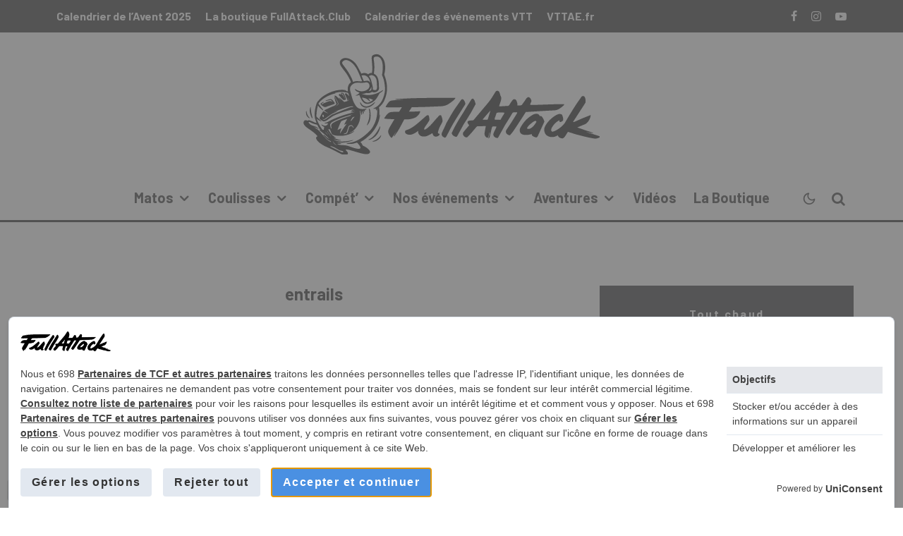

--- FILE ---
content_type: text/html; charset=UTF-8
request_url: https://fullattack.cc/sujet/entrails/
body_size: 35930
content:
<!DOCTYPE html>
<html lang="fr-FR">
<head>
	<meta charset="UTF-8">
			<meta name="viewport" content="width=device-width, initial-scale=1">
		<link rel="profile" href="http://gmpg.org/xfn/11">
		<meta name="theme-color" content="none">
	<script>
window.__unic_config_v2 = {"unic_enable_iab":"v2","unic_region":"worldwide","unic_language":"FR","unic_company":"FullAttack.cc","unic_logo":"https:\/\/fullattack.cc\/wp-content\/uploads\/2021\/01\/fullattack-logo-navbar@2x.png","unic_policy_url":"https:\/\/fullattack.cc\/politique-de-confidentialite\/","unic_type":"bar","unic_enable_gdpr":"yes","unic_enable_ccpa":"yes","publisherCountryCode":"DE"};
window.wp_consent_type = 'optin';
</script>
<script data-nowprocket type="text/javascript">
!function(){var i,r,o;i="__tcfapiLocator",r=[],(o=window.frames[i])||(function e(){var t=window.document,a=!!o;if(!a)if(t.body){var n=t.createElement("iframe");n.style.cssText="display:none",n.name=i,t.body.appendChild(n)}else setTimeout(e,50);return!a}(),window.__tcfapi=function(){for(var e,t=[],a=0;a<arguments.length;a++)t[a]=arguments[a];if(!t.length)return r;if("setGdprApplies"===t[0])3<t.length&&2===parseInt(t[1],10)&&"boolean"==typeof t[3]&&(e=t[3],"function"==typeof t[2]&&t[2]("set",!0));else if("ping"===t[0]){var n={gdprApplies:e,cmpLoaded:!1,cmpStatus:"stub"};"function"==typeof t[2]&&t[2](n,!0)}else r.push(t)},window.addEventListener("message",function(n){var i="string"==typeof n.data,e={};try{e=i?JSON.parse(n.data):n.data}catch(e){}var r=e.__tcfapiCall;r&&window.__tcfapi(r.command,r.version,function(e,t){var a={__tcfapiReturn:{returnValue:e,success:t,callId:r.callId}};i&&(a=JSON.stringify(a)),n.source.postMessage(a,"*")},r.parameter)},!1))}();
!function(){var i,n,s;i="__uspapiLocator",n=[],(s=window.frames[i])||(function a(){var e=window.document,n=!!s;if(!s)if(e.body){var t=e.createElement("iframe");t.style.cssText="display:none",t.name=i,e.body.appendChild(t)}else setTimeout(a,50);return!n}(),window.__uspapi=function(){for(var a=[],e=0;e<arguments.length;e++)a[e]=arguments[e];if(!a.length)return n;"ping"===a[0]?"function"==typeof a[2]&&a[2]({cmpLoaded:!1,cmpStatus:"stub"},!0):n.push(a)},window.addEventListener("message",function(t){var i="string"==typeof t.data,a={};try{a=i?JSON.parse(t.data):t.data}catch(a){}var s=a.__uspapiCall;s&&window.__uspapi(s.command,s.version,function(a,e){var n={__uspapiReturn:{returnValue:a,success:e,callId:s.callId}};i&&(n=JSON.stringify(n)),t.source.postMessage(n,"*")},s.parameter)},!1))}();
window.__gpp_addFrame=function(e){if(!window.frames[e])if(document.body){var t=document.createElement("iframe");t.style.cssText="display:none",t.name=e,document.body.appendChild(t)}else window.setTimeout(window.__gpp_addFrame,50,e)},window.__gpp_stub=function(){var e=arguments;if(__gpp.queue=__gpp.queue||[],__gpp.events=__gpp.events||[],!e.length||1==e.length&&"queue"==e[0])return __gpp.queue;if(1==e.length&&"events"==e[0])return __gpp.events;var t=e[0],p=1<e.length?e[1]:null,s=2<e.length?e[2]:null;if("ping"===t)p&&p({gppVersion:"1.1",cmpStatus:"stub",cmpDisplayStatus:"hidden",signalStatus:"not ready",supportedAPIs:["2:tcfeuv2","5:tcfcav1","6:uspv1","7:usnatv1","8:uscav1","9:usvav1","10:uscov1","11:usutv1","12:usctv1"],cmpId:0,sectionList:[],applicableSections:[-1],gppString:"",parsedSections:{}},!0);else if("addEventListener"===t){"lastId"in __gpp||(__gpp.lastId=0),__gpp.lastId++;var n=__gpp.lastId;__gpp.events.push({id:n,callback:p,parameter:s}),p({eventName:"listenerRegistered",listenerId:n,data:!0,pingData:{gppVersion:"1.1",cmpStatus:"stub",cmpDisplayStatus:"hidden",signalStatus:"not ready",supportedAPIs:["2:tcfeuv2","5:tcfcav1","6:uspv1","7:usnatv1","8:uscav1","9:usvav1","10:uscov1","11:usutv1","12:usctv1"],cmpId:0,sectionList:[],applicableSections:[-1],gppString:"",parsedSections:{}}},!0)}else if("removeEventListener"===t){for(var a=!1,i=0;i<__gpp.events.length;i++)if(__gpp.events[i].id==s){__gpp.events.splice(i,1),a=!0;break}p({eventName:"listenerRemoved",listenerId:s,data:a,pingData:{gppVersion:"1.1",cmpStatus:"stub",cmpDisplayStatus:"hidden",signalStatus:"not ready",supportedAPIs:["2:tcfeuv2","5:tcfcav1","6:uspv1","7:usnatv1","8:uscav1","9:usvav1","10:uscov1","11:usutv1","12:usctv1"],cmpId:0,sectionList:[],applicableSections:[-1],gppString:"",parsedSections:{}}},!0)}else"hasSection"===t?p(!1,!0):"getSection"===t||"getField"===t?p(null,!0):__gpp.queue.push([].slice.apply(e))},window.__gpp_msghandler=function(s){var n="string"==typeof s.data;try{var t=n?JSON.parse(s.data):s.data}catch(e){t=null}if("object"==typeof t&&null!==t&&"__gppCall"in t){var a=t.__gppCall;window.__gpp(a.command,function(e,t){var p={__gppReturn:{returnValue:e,success:t,callId:a.callId}};s.source.postMessage(n?JSON.stringify(p):p,"*")},"parameter"in a?a.parameter:null,"version"in a?a.version:"1.1")}},"__gpp"in window&&"function"==typeof window.__gpp||(window.__gpp=window.__gpp_stub,window.addEventListener("message",window.__gpp_msghandler,!1),window.__gpp_addFrame("__gppLocator"));
window.gtag||(window.dataLayer=window.dataLayer||[],window.gtag=function(){window.dataLayer.push(arguments)}),window.gtag("set","developer_id.dZTcxZD",!0),window.gtag("consent","default",{ad_storage:"denied",functionality_storage:"denied",personalization_storage:"denied",analytics_storage:"denied",ad_user_data:"denied",ad_personalization:"denied",security_storage:"granted",wait_for_update:3e3}),window.gtag("set","ads_data_redaction",!0),window.gtag("set","url_passthrough",!1);
</script>
<script data-nowprocket async data-cfasync='false' src='https://cmp.uniconsent.com/v2/85d3bd683e/cmp.js'></script>
<meta name='robots' content='index, follow, max-image-preview:large, max-snippet:-1, max-video-preview:-1' />

	<!-- This site is optimized with the Yoast SEO plugin v26.6 - https://yoast.com/wordpress/plugins/seo/ -->
	<title>entrails Archives | FullAttack</title>
	<link rel="canonical" href="https://fullattack.cc/sujet/entrails/" />
	<meta property="og:locale" content="fr_FR" />
	<meta property="og:type" content="article" />
	<meta property="og:title" content="entrails Archives | FullAttack" />
	<meta property="og:url" content="https://fullattack.cc/sujet/entrails/" />
	<meta property="og:site_name" content="FullAttack" />
	<meta property="og:image" content="https://fullattack.cc/wp-content/uploads/2025/10/logo-fa-wp-apercu.jpg" />
	<meta property="og:image:width" content="1200" />
	<meta property="og:image:height" content="675" />
	<meta property="og:image:type" content="image/jpeg" />
	<meta name="twitter:card" content="summary_large_image" />
	<script type="application/ld+json" class="yoast-schema-graph">{"@context":"https://schema.org","@graph":[{"@type":"CollectionPage","@id":"https://fullattack.cc/sujet/entrails/","url":"https://fullattack.cc/sujet/entrails/","name":"entrails Archives | FullAttack","isPartOf":{"@id":"https://fullattack.cc/#website"},"primaryImageOfPage":{"@id":"https://fullattack.cc/sujet/entrails/#primaryimage"},"image":{"@id":"https://fullattack.cc/sujet/entrails/#primaryimage"},"thumbnailUrl":"https://fullattack.cc/wp-content/uploads/2020/08/remy-metailler-fullattack-squamish.jpg","breadcrumb":{"@id":"https://fullattack.cc/sujet/entrails/#breadcrumb"},"inLanguage":"fr-FR"},{"@type":"ImageObject","inLanguage":"fr-FR","@id":"https://fullattack.cc/sujet/entrails/#primaryimage","url":"https://fullattack.cc/wp-content/uploads/2020/08/remy-metailler-fullattack-squamish.jpg","contentUrl":"https://fullattack.cc/wp-content/uploads/2020/08/remy-metailler-fullattack-squamish.jpg","width":1200,"height":630},{"@type":"BreadcrumbList","@id":"https://fullattack.cc/sujet/entrails/#breadcrumb","itemListElement":[{"@type":"ListItem","position":1,"name":"Accueil","item":"https://fullattack.cc/"},{"@type":"ListItem","position":2,"name":"entrails"}]},{"@type":"WebSite","@id":"https://fullattack.cc/#website","url":"https://fullattack.cc/","name":"FullAttack","description":"Le Magazine VTT Fun, Fast &amp; Frenchy","potentialAction":[{"@type":"SearchAction","target":{"@type":"EntryPoint","urlTemplate":"https://fullattack.cc/?s={search_term_string}"},"query-input":{"@type":"PropertyValueSpecification","valueRequired":true,"valueName":"search_term_string"}}],"inLanguage":"fr-FR"}]}</script>
	<!-- / Yoast SEO plugin. -->


<link rel='dns-prefetch' href='//www.googletagmanager.com' />
<link rel='dns-prefetch' href='//stats.wp.com' />
<link rel='dns-prefetch' href='//fonts.googleapis.com' />
<link rel='dns-prefetch' href='//pagead2.googlesyndication.com' />
<link rel="alternate" type="application/rss+xml" title="FullAttack &raquo; Flux" href="https://fullattack.cc/feed/" />
<link rel="alternate" type="application/rss+xml" title="FullAttack &raquo; Flux des commentaires" href="https://fullattack.cc/comments/feed/" />
<link rel="alternate" type="application/rss+xml" title="FullAttack &raquo; Flux de l’étiquette entrails" href="https://fullattack.cc/sujet/entrails/feed/" />
<style id='wp-img-auto-sizes-contain-inline-css' type='text/css'>
img:is([sizes=auto i],[sizes^="auto," i]){contain-intrinsic-size:3000px 1500px}
/*# sourceURL=wp-img-auto-sizes-contain-inline-css */
</style>
<style id='wp-emoji-styles-inline-css' type='text/css'>

	img.wp-smiley, img.emoji {
		display: inline !important;
		border: none !important;
		box-shadow: none !important;
		height: 1em !important;
		width: 1em !important;
		margin: 0 0.07em !important;
		vertical-align: -0.1em !important;
		background: none !important;
		padding: 0 !important;
	}
/*# sourceURL=wp-emoji-styles-inline-css */
</style>
<style id='wp-block-library-inline-css' type='text/css'>
:root{--wp-block-synced-color:#7a00df;--wp-block-synced-color--rgb:122,0,223;--wp-bound-block-color:var(--wp-block-synced-color);--wp-editor-canvas-background:#ddd;--wp-admin-theme-color:#007cba;--wp-admin-theme-color--rgb:0,124,186;--wp-admin-theme-color-darker-10:#006ba1;--wp-admin-theme-color-darker-10--rgb:0,107,160.5;--wp-admin-theme-color-darker-20:#005a87;--wp-admin-theme-color-darker-20--rgb:0,90,135;--wp-admin-border-width-focus:2px}@media (min-resolution:192dpi){:root{--wp-admin-border-width-focus:1.5px}}.wp-element-button{cursor:pointer}:root .has-very-light-gray-background-color{background-color:#eee}:root .has-very-dark-gray-background-color{background-color:#313131}:root .has-very-light-gray-color{color:#eee}:root .has-very-dark-gray-color{color:#313131}:root .has-vivid-green-cyan-to-vivid-cyan-blue-gradient-background{background:linear-gradient(135deg,#00d084,#0693e3)}:root .has-purple-crush-gradient-background{background:linear-gradient(135deg,#34e2e4,#4721fb 50%,#ab1dfe)}:root .has-hazy-dawn-gradient-background{background:linear-gradient(135deg,#faaca8,#dad0ec)}:root .has-subdued-olive-gradient-background{background:linear-gradient(135deg,#fafae1,#67a671)}:root .has-atomic-cream-gradient-background{background:linear-gradient(135deg,#fdd79a,#004a59)}:root .has-nightshade-gradient-background{background:linear-gradient(135deg,#330968,#31cdcf)}:root .has-midnight-gradient-background{background:linear-gradient(135deg,#020381,#2874fc)}:root{--wp--preset--font-size--normal:16px;--wp--preset--font-size--huge:42px}.has-regular-font-size{font-size:1em}.has-larger-font-size{font-size:2.625em}.has-normal-font-size{font-size:var(--wp--preset--font-size--normal)}.has-huge-font-size{font-size:var(--wp--preset--font-size--huge)}.has-text-align-center{text-align:center}.has-text-align-left{text-align:left}.has-text-align-right{text-align:right}.has-fit-text{white-space:nowrap!important}#end-resizable-editor-section{display:none}.aligncenter{clear:both}.items-justified-left{justify-content:flex-start}.items-justified-center{justify-content:center}.items-justified-right{justify-content:flex-end}.items-justified-space-between{justify-content:space-between}.screen-reader-text{border:0;clip-path:inset(50%);height:1px;margin:-1px;overflow:hidden;padding:0;position:absolute;width:1px;word-wrap:normal!important}.screen-reader-text:focus{background-color:#ddd;clip-path:none;color:#444;display:block;font-size:1em;height:auto;left:5px;line-height:normal;padding:15px 23px 14px;text-decoration:none;top:5px;width:auto;z-index:100000}html :where(.has-border-color){border-style:solid}html :where([style*=border-top-color]){border-top-style:solid}html :where([style*=border-right-color]){border-right-style:solid}html :where([style*=border-bottom-color]){border-bottom-style:solid}html :where([style*=border-left-color]){border-left-style:solid}html :where([style*=border-width]){border-style:solid}html :where([style*=border-top-width]){border-top-style:solid}html :where([style*=border-right-width]){border-right-style:solid}html :where([style*=border-bottom-width]){border-bottom-style:solid}html :where([style*=border-left-width]){border-left-style:solid}html :where(img[class*=wp-image-]){height:auto;max-width:100%}:where(figure){margin:0 0 1em}html :where(.is-position-sticky){--wp-admin--admin-bar--position-offset:var(--wp-admin--admin-bar--height,0px)}@media screen and (max-width:600px){html :where(.is-position-sticky){--wp-admin--admin-bar--position-offset:0px}}

/*# sourceURL=wp-block-library-inline-css */
</style><style id='global-styles-inline-css' type='text/css'>
:root{--wp--preset--aspect-ratio--square: 1;--wp--preset--aspect-ratio--4-3: 4/3;--wp--preset--aspect-ratio--3-4: 3/4;--wp--preset--aspect-ratio--3-2: 3/2;--wp--preset--aspect-ratio--2-3: 2/3;--wp--preset--aspect-ratio--16-9: 16/9;--wp--preset--aspect-ratio--9-16: 9/16;--wp--preset--color--black: #000000;--wp--preset--color--cyan-bluish-gray: #abb8c3;--wp--preset--color--white: #ffffff;--wp--preset--color--pale-pink: #f78da7;--wp--preset--color--vivid-red: #cf2e2e;--wp--preset--color--luminous-vivid-orange: #ff6900;--wp--preset--color--luminous-vivid-amber: #fcb900;--wp--preset--color--light-green-cyan: #7bdcb5;--wp--preset--color--vivid-green-cyan: #00d084;--wp--preset--color--pale-cyan-blue: #8ed1fc;--wp--preset--color--vivid-cyan-blue: #0693e3;--wp--preset--color--vivid-purple: #9b51e0;--wp--preset--gradient--vivid-cyan-blue-to-vivid-purple: linear-gradient(135deg,rgb(6,147,227) 0%,rgb(155,81,224) 100%);--wp--preset--gradient--light-green-cyan-to-vivid-green-cyan: linear-gradient(135deg,rgb(122,220,180) 0%,rgb(0,208,130) 100%);--wp--preset--gradient--luminous-vivid-amber-to-luminous-vivid-orange: linear-gradient(135deg,rgb(252,185,0) 0%,rgb(255,105,0) 100%);--wp--preset--gradient--luminous-vivid-orange-to-vivid-red: linear-gradient(135deg,rgb(255,105,0) 0%,rgb(207,46,46) 100%);--wp--preset--gradient--very-light-gray-to-cyan-bluish-gray: linear-gradient(135deg,rgb(238,238,238) 0%,rgb(169,184,195) 100%);--wp--preset--gradient--cool-to-warm-spectrum: linear-gradient(135deg,rgb(74,234,220) 0%,rgb(151,120,209) 20%,rgb(207,42,186) 40%,rgb(238,44,130) 60%,rgb(251,105,98) 80%,rgb(254,248,76) 100%);--wp--preset--gradient--blush-light-purple: linear-gradient(135deg,rgb(255,206,236) 0%,rgb(152,150,240) 100%);--wp--preset--gradient--blush-bordeaux: linear-gradient(135deg,rgb(254,205,165) 0%,rgb(254,45,45) 50%,rgb(107,0,62) 100%);--wp--preset--gradient--luminous-dusk: linear-gradient(135deg,rgb(255,203,112) 0%,rgb(199,81,192) 50%,rgb(65,88,208) 100%);--wp--preset--gradient--pale-ocean: linear-gradient(135deg,rgb(255,245,203) 0%,rgb(182,227,212) 50%,rgb(51,167,181) 100%);--wp--preset--gradient--electric-grass: linear-gradient(135deg,rgb(202,248,128) 0%,rgb(113,206,126) 100%);--wp--preset--gradient--midnight: linear-gradient(135deg,rgb(2,3,129) 0%,rgb(40,116,252) 100%);--wp--preset--font-size--small: 13px;--wp--preset--font-size--medium: 20px;--wp--preset--font-size--large: 36px;--wp--preset--font-size--x-large: 42px;--wp--preset--spacing--20: 0.44rem;--wp--preset--spacing--30: 0.67rem;--wp--preset--spacing--40: 1rem;--wp--preset--spacing--50: 1.5rem;--wp--preset--spacing--60: 2.25rem;--wp--preset--spacing--70: 3.38rem;--wp--preset--spacing--80: 5.06rem;--wp--preset--shadow--natural: 6px 6px 9px rgba(0, 0, 0, 0.2);--wp--preset--shadow--deep: 12px 12px 50px rgba(0, 0, 0, 0.4);--wp--preset--shadow--sharp: 6px 6px 0px rgba(0, 0, 0, 0.2);--wp--preset--shadow--outlined: 6px 6px 0px -3px rgb(255, 255, 255), 6px 6px rgb(0, 0, 0);--wp--preset--shadow--crisp: 6px 6px 0px rgb(0, 0, 0);}:where(.is-layout-flex){gap: 0.5em;}:where(.is-layout-grid){gap: 0.5em;}body .is-layout-flex{display: flex;}.is-layout-flex{flex-wrap: wrap;align-items: center;}.is-layout-flex > :is(*, div){margin: 0;}body .is-layout-grid{display: grid;}.is-layout-grid > :is(*, div){margin: 0;}:where(.wp-block-columns.is-layout-flex){gap: 2em;}:where(.wp-block-columns.is-layout-grid){gap: 2em;}:where(.wp-block-post-template.is-layout-flex){gap: 1.25em;}:where(.wp-block-post-template.is-layout-grid){gap: 1.25em;}.has-black-color{color: var(--wp--preset--color--black) !important;}.has-cyan-bluish-gray-color{color: var(--wp--preset--color--cyan-bluish-gray) !important;}.has-white-color{color: var(--wp--preset--color--white) !important;}.has-pale-pink-color{color: var(--wp--preset--color--pale-pink) !important;}.has-vivid-red-color{color: var(--wp--preset--color--vivid-red) !important;}.has-luminous-vivid-orange-color{color: var(--wp--preset--color--luminous-vivid-orange) !important;}.has-luminous-vivid-amber-color{color: var(--wp--preset--color--luminous-vivid-amber) !important;}.has-light-green-cyan-color{color: var(--wp--preset--color--light-green-cyan) !important;}.has-vivid-green-cyan-color{color: var(--wp--preset--color--vivid-green-cyan) !important;}.has-pale-cyan-blue-color{color: var(--wp--preset--color--pale-cyan-blue) !important;}.has-vivid-cyan-blue-color{color: var(--wp--preset--color--vivid-cyan-blue) !important;}.has-vivid-purple-color{color: var(--wp--preset--color--vivid-purple) !important;}.has-black-background-color{background-color: var(--wp--preset--color--black) !important;}.has-cyan-bluish-gray-background-color{background-color: var(--wp--preset--color--cyan-bluish-gray) !important;}.has-white-background-color{background-color: var(--wp--preset--color--white) !important;}.has-pale-pink-background-color{background-color: var(--wp--preset--color--pale-pink) !important;}.has-vivid-red-background-color{background-color: var(--wp--preset--color--vivid-red) !important;}.has-luminous-vivid-orange-background-color{background-color: var(--wp--preset--color--luminous-vivid-orange) !important;}.has-luminous-vivid-amber-background-color{background-color: var(--wp--preset--color--luminous-vivid-amber) !important;}.has-light-green-cyan-background-color{background-color: var(--wp--preset--color--light-green-cyan) !important;}.has-vivid-green-cyan-background-color{background-color: var(--wp--preset--color--vivid-green-cyan) !important;}.has-pale-cyan-blue-background-color{background-color: var(--wp--preset--color--pale-cyan-blue) !important;}.has-vivid-cyan-blue-background-color{background-color: var(--wp--preset--color--vivid-cyan-blue) !important;}.has-vivid-purple-background-color{background-color: var(--wp--preset--color--vivid-purple) !important;}.has-black-border-color{border-color: var(--wp--preset--color--black) !important;}.has-cyan-bluish-gray-border-color{border-color: var(--wp--preset--color--cyan-bluish-gray) !important;}.has-white-border-color{border-color: var(--wp--preset--color--white) !important;}.has-pale-pink-border-color{border-color: var(--wp--preset--color--pale-pink) !important;}.has-vivid-red-border-color{border-color: var(--wp--preset--color--vivid-red) !important;}.has-luminous-vivid-orange-border-color{border-color: var(--wp--preset--color--luminous-vivid-orange) !important;}.has-luminous-vivid-amber-border-color{border-color: var(--wp--preset--color--luminous-vivid-amber) !important;}.has-light-green-cyan-border-color{border-color: var(--wp--preset--color--light-green-cyan) !important;}.has-vivid-green-cyan-border-color{border-color: var(--wp--preset--color--vivid-green-cyan) !important;}.has-pale-cyan-blue-border-color{border-color: var(--wp--preset--color--pale-cyan-blue) !important;}.has-vivid-cyan-blue-border-color{border-color: var(--wp--preset--color--vivid-cyan-blue) !important;}.has-vivid-purple-border-color{border-color: var(--wp--preset--color--vivid-purple) !important;}.has-vivid-cyan-blue-to-vivid-purple-gradient-background{background: var(--wp--preset--gradient--vivid-cyan-blue-to-vivid-purple) !important;}.has-light-green-cyan-to-vivid-green-cyan-gradient-background{background: var(--wp--preset--gradient--light-green-cyan-to-vivid-green-cyan) !important;}.has-luminous-vivid-amber-to-luminous-vivid-orange-gradient-background{background: var(--wp--preset--gradient--luminous-vivid-amber-to-luminous-vivid-orange) !important;}.has-luminous-vivid-orange-to-vivid-red-gradient-background{background: var(--wp--preset--gradient--luminous-vivid-orange-to-vivid-red) !important;}.has-very-light-gray-to-cyan-bluish-gray-gradient-background{background: var(--wp--preset--gradient--very-light-gray-to-cyan-bluish-gray) !important;}.has-cool-to-warm-spectrum-gradient-background{background: var(--wp--preset--gradient--cool-to-warm-spectrum) !important;}.has-blush-light-purple-gradient-background{background: var(--wp--preset--gradient--blush-light-purple) !important;}.has-blush-bordeaux-gradient-background{background: var(--wp--preset--gradient--blush-bordeaux) !important;}.has-luminous-dusk-gradient-background{background: var(--wp--preset--gradient--luminous-dusk) !important;}.has-pale-ocean-gradient-background{background: var(--wp--preset--gradient--pale-ocean) !important;}.has-electric-grass-gradient-background{background: var(--wp--preset--gradient--electric-grass) !important;}.has-midnight-gradient-background{background: var(--wp--preset--gradient--midnight) !important;}.has-small-font-size{font-size: var(--wp--preset--font-size--small) !important;}.has-medium-font-size{font-size: var(--wp--preset--font-size--medium) !important;}.has-large-font-size{font-size: var(--wp--preset--font-size--large) !important;}.has-x-large-font-size{font-size: var(--wp--preset--font-size--x-large) !important;}
/*# sourceURL=global-styles-inline-css */
</style>

<style id='classic-theme-styles-inline-css' type='text/css'>
/*! This file is auto-generated */
.wp-block-button__link{color:#fff;background-color:#32373c;border-radius:9999px;box-shadow:none;text-decoration:none;padding:calc(.667em + 2px) calc(1.333em + 2px);font-size:1.125em}.wp-block-file__button{background:#32373c;color:#fff;text-decoration:none}
/*# sourceURL=/wp-includes/css/classic-themes.min.css */
</style>
<link rel='stylesheet' id='coblocks-extensions-css' href='https://fullattack.cc/wp-content/plugins/coblocks/dist/style-coblocks-extensions.css?ver=3.1.16' type='text/css' media='all' />
<link rel='stylesheet' id='coblocks-animation-css' href='https://fullattack.cc/wp-content/plugins/coblocks/dist/style-coblocks-animation.css?ver=2677611078ee87eb3b1c' type='text/css' media='all' />
<link rel='stylesheet' id='lets-review-api-css' href='https://fullattack.cc/wp-content/plugins/lets-review/assets/css/style-api.min.css?ver=3.4.3' type='text/css' media='all' />
<link rel='stylesheet' id='font-awesome-css' href='https://fullattack.cc/wp-content/plugins/lets-review/assets/fonts/fontawesome/css/fontawesome.min.css?ver=3.4.3' type='text/css' media='all' />
<link rel='stylesheet' id='font-awesome-regular-css' href='https://fullattack.cc/wp-content/plugins/lets-review/assets/fonts/fontawesome/css/regular.min.css?ver=3.4.3' type='text/css' media='all' />
<link rel='stylesheet' id='font-awesome-solid-css' href='https://fullattack.cc/wp-content/plugins/lets-review/assets/fonts/fontawesome/css/solid.min.css?ver=3.4.3' type='text/css' media='all' />
<link rel='stylesheet' id='wp-components-css' href='https://fullattack.cc/wp-includes/css/dist/components/style.min.css?ver=6.9' type='text/css' media='all' />
<link rel='stylesheet' id='godaddy-styles-css' href='https://fullattack.cc/wp-content/plugins/coblocks/includes/Dependencies/GoDaddy/Styles/build/latest.css?ver=2.0.2' type='text/css' media='all' />
<link rel='stylesheet' id='lets-live-blog-css' href='https://fullattack.cc/wp-content/plugins/lets-live-blog/frontend/css/style.min.css?ver=1.2.2' type='text/css' media='all' />
<link rel='stylesheet' id='lets-live-blog-icons-css' href='https://fullattack.cc/wp-content/plugins/lets-live-blog/frontend/css/fonts/style.css?ver=1.2.2' type='text/css' media='all' />
<link rel='stylesheet' id='zeen-style-css' href='https://fullattack.cc/wp-content/themes/zeen/assets/css/style.css?ver=1756305337' type='text/css' media='all' />
<style id='zeen-style-inline-css' type='text/css'>
.content-bg, .block-skin-5:not(.skin-inner), .block-skin-5.skin-inner > .tipi-row-inner-style, .article-layout-skin-1.title-cut-bl .hero-wrap .meta:before, .article-layout-skin-1.title-cut-bc .hero-wrap .meta:before, .article-layout-skin-1.title-cut-bl .hero-wrap .share-it:before, .article-layout-skin-1.title-cut-bc .hero-wrap .share-it:before, .standard-archive .page-header, .skin-dark .flickity-viewport, .zeen__var__options label { background: #ffffff;}a.zeen-pin-it{position: absolute}.background.mask {background-color: transparent}.side-author__wrap .mask a {display:inline-block;height:70px}.timed-pup,.modal-wrap {position:fixed;visibility:hidden}.to-top__fixed .to-top a{background-color:#000000; color: #fff}#block-wrap-7483 .tipi-row-inner-style{ ;}.site-inner { background-color: #fff; }.splitter svg g { fill: #fff; }.inline-post .block article .title { font-size: 20px;}input[type=submit], button, .tipi-button,.button,.wpcf7-submit,.button__back__home{ border-radius: 0; }.fontfam-1 { font-family: 'Barlow',sans-serif!important;}input,input[type="number"],.body-f1, .quotes-f1 blockquote, .quotes-f1 q, .by-f1 .byline, .sub-f1 .subtitle, .wh-f1 .widget-title, .headings-f1 h1, .headings-f1 h2, .headings-f1 h3, .headings-f1 h4, .headings-f1 h5, .headings-f1 h6, .font-1, div.jvectormap-tip {font-family:'Barlow',sans-serif;font-weight: 700;font-style: normal;}.fontfam-2 { font-family:'Barlow',sans-serif!important; }input[type=submit], button, .tipi-button,.button,.wpcf7-submit,.button__back__home,.body-f2, .quotes-f2 blockquote, .quotes-f2 q, .by-f2 .byline, .sub-f2 .subtitle, .wh-f2 .widget-title, .headings-f2 h1, .headings-f2 h2, .headings-f2 h3, .headings-f2 h4, .headings-f2 h5, .headings-f2 h6, .font-2 {font-family:'Barlow',sans-serif;font-weight: 400;font-style: normal;}.fontfam-3 { font-family:'Montserrat',sans-serif!important;}.body-f3, .quotes-f3 blockquote, .quotes-f3 q, .by-f3 .byline, .sub-f3 .subtitle, .wh-f3 .widget-title, .headings-f3 h1, .headings-f3 h2, .headings-f3 h3, .headings-f3 h4, .headings-f3 h5, .headings-f3 h6, .font-3 {font-family:'Montserrat',sans-serif;font-style: normal;font-weight: 500;}.tipi-row, .tipi-builder-on .contents-wrap > p { max-width: 1200px ; }.slider-columns--3 article { width: 350px }.slider-columns--2 article { width: 540px }.slider-columns--4 article { width: 255px }.single .site-content .tipi-row { max-width: 1200px ; }.single-product .site-content .tipi-row { max-width: 1200px ; }.date--secondary { color: #f8d92f; }.date--main { color: #996bc1; }.global-accent-border { border-color: #806355; }.trending-accent-border { border-color: #806355; }.trending-accent-bg { border-color: #806355; }.wpcf7-submit, .tipi-button.block-loader { background: #18181e; }.wpcf7-submit:hover, .tipi-button.block-loader:hover { background: #111; }.tipi-button.block-loader { color: #fff!important; }.wpcf7-submit { background: #18181e; }.wpcf7-submit:hover { background: #111; }.global-accent-bg, .icon-base-2:hover .icon-bg, #progress { background-color: #806355; }.global-accent-text, .mm-submenu-2 .mm-51 .menu-wrap > .sub-menu > li > a { color: #806355; }body { color:#444;}.excerpt { color:#444;}.mode--alt--b .excerpt, .block-skin-2 .excerpt, .block-skin-2 .preview-classic .custom-button__fill-2 { color:#888!important;}.read-more-wrap { color:#767676;}.logo-fallback a { color:#000!important;}.site-mob-header .logo-fallback a { color:#000!important;}blockquote:not(.comment-excerpt) { color:#111;}.mode--alt--b blockquote:not(.comment-excerpt), .mode--alt--b .block-skin-0.block-wrap-quote .block-wrap-quote blockquote:not(.comment-excerpt), .mode--alt--b .block-skin-0.block-wrap-quote .block-wrap-quote blockquote:not(.comment-excerpt) span { color:#fff!important;}.byline, .byline a { color:#888888;}.mode--alt--b .block-wrap-classic .byline, .mode--alt--b .block-wrap-classic .byline a, .mode--alt--b .block-wrap-thumbnail .byline, .mode--alt--b .block-wrap-thumbnail .byline a, .block-skin-2 .byline a, .block-skin-2 .byline { color:#888;}.preview-classic .meta .title, .preview-thumbnail .meta .title,.preview-56 .meta .title{ color:#111;}h1, h2, h3, h4, h5, h6, .block-title { color:#111;}.sidebar-widget  .widget-title { color:#ffffff!important;}.link-color-wrap a, .woocommerce-Tabs-panel--description a { color: #000000; }.mode--alt--b .link-color-wrap a, .mode--alt--b .woocommerce-Tabs-panel--description a { color: #888; }.copyright, .site-footer .bg-area-inner .copyright a { color: #8e8e8e; }.link-color-wrap a:hover { color: #939597; }.mode--alt--b .link-color-wrap a:hover { color: #555; }body{line-height:1.66}input[type=submit], button, .tipi-button,.button,.wpcf7-submit,.button__back__home{letter-spacing:0.03em}.sub-menu a:not(.tipi-button){letter-spacing:0.1em}.widget-title{letter-spacing:0.15em}html, body{font-size:16px}.byline{font-size:12px}input[type=submit], button, .tipi-button,.button,.wpcf7-submit,.button__back__home{font-size:11px}.excerpt{font-size:15px}.logo-fallback, .secondary-wrap .logo-fallback a{font-size:22px}.logo span{font-size:12px}.breadcrumbs{font-size:10px}.hero-meta.tipi-s-typo .title{font-size:20px}.hero-meta.tipi-s-typo .subtitle{font-size:15px}.hero-meta.tipi-m-typo .title{font-size:20px}.hero-meta.tipi-m-typo .subtitle{font-size:15px}.hero-meta.tipi-xl-typo .title{font-size:20px}.hero-meta.tipi-xl-typo .subtitle{font-size:15px}.block-html-content h1, .single-content .entry-content h1{font-size:20px}.block-html-content h2, .single-content .entry-content h2{font-size:20px}.block-html-content h3, .single-content .entry-content h3{font-size:20px}.block-html-content h4, .single-content .entry-content h4{font-size:20px}.block-html-content h5, .single-content .entry-content h5{font-size:18px}.footer-block-links{font-size:8px}blockquote, q{font-size:20px}.site-footer .copyright{font-size:12px}.footer-navigation{font-size:12px}.site-footer .menu-icons{font-size:12px}.block-title, .page-title{font-size:24px}.block-subtitle{font-size:18px}.block-col-self .preview-2 .title{font-size:22px}.block-wrap-classic .tipi-m-typo .title-wrap .title{font-size:22px}.tipi-s-typo .title, .ppl-s-3 .tipi-s-typo .title, .zeen-col--wide .ppl-s-3 .tipi-s-typo .title, .preview-1 .title, .preview-21:not(.tipi-xs-typo) .title{font-size:22px}.tipi-xs-typo .title, .tipi-basket-wrap .basket-item .title{font-size:15px}.meta .read-more-wrap{font-size:11px}.widget-title{font-size:12px}.split-1:not(.preview-thumbnail) .mask{-webkit-flex: 0 0 calc( 34% - 15px);
					-ms-flex: 0 0 calc( 34% - 15px);
					flex: 0 0 calc( 34% - 15px);
					width: calc( 34% - 15px);}.preview-thumbnail .mask{-webkit-flex: 0 0 65px;
					-ms-flex: 0 0 65px;
					flex: 0 0 65px;
					width: 65px;}.footer-lower-area{padding-top:40px}.footer-lower-area{padding-bottom:40px}.footer-upper-area{padding-bottom:40px}.footer-upper-area{padding-top:40px}.footer-widget-wrap{padding-bottom:40px}.footer-widget-wrap{padding-top:40px}.tipi-button-cta-header{font-size:12px}.tipi-button.block-loader, .wpcf7-submit, .mc4wp-form-fields button { font-weight: 700;}.subtitle {font-style:italic!important;}blockquote {font-style:italic;}.main-navigation .horizontal-menu, .main-navigation .menu-item, .main-navigation .menu-icon .menu-icon--text,  .main-navigation .tipi-i-search span { font-weight: 700;}.secondary-wrap .menu-secondary li, .secondary-wrap .menu-item, .secondary-wrap .menu-icon .menu-icon--text {font-weight: 700;}.widget-title {font-weight: 700!important;}input[type=submit], button, .tipi-button,.button,.wpcf7-submit,.button__back__home{ text-transform: none; }.entry-title{ text-transform: none; }.logo-fallback{ text-transform: none; }.block-wrap-slider .title-wrap .title{ text-transform: none; }.block-wrap-grid .title-wrap .title, .tile-design-4 .meta .title-wrap .title{ text-transform: none; }.block-wrap-classic .title-wrap .title{ text-transform: none; }.block-title{ text-transform: none; }.meta .excerpt .read-more{ text-transform: none; }.preview-grid .read-more{ text-transform: none; }.block-subtitle{ text-transform: none; }.byline{ text-transform: none; }.widget-title{ text-transform: none; }.main-navigation .menu-item, .main-navigation .menu-icon .menu-icon--text{ text-transform: none; }.secondary-navigation, .secondary-wrap .menu-icon .menu-icon--text{ text-transform: none; }.footer-lower-area .menu-item, .footer-lower-area .menu-icon span{ text-transform: none; }.sub-menu a:not(.tipi-button){ text-transform: none; }.site-mob-header .menu-item, .site-mob-header .menu-icon span{ text-transform: uppercase; }.single-content .entry-content h1, .single-content .entry-content h2, .single-content .entry-content h3, .single-content .entry-content h4, .single-content .entry-content h5, .single-content .entry-content h6, .meta__full h1, .meta__full h2, .meta__full h3, .meta__full h4, .meta__full h5, .bbp__thread__title{ text-transform: none; }.mm-submenu-2 .mm-11 .menu-wrap > *, .mm-submenu-2 .mm-31 .menu-wrap > *, .mm-submenu-2 .mm-21 .menu-wrap > *, .mm-submenu-2 .mm-51 .menu-wrap > *  { border-top: 3px solid transparent; }.separation-border { margin-bottom: 50px; }.load-more-wrap-1 { padding-top: 50px; }.block-wrap-classic .inf-spacer + .block:not(.block-62) { margin-top: 50px; }.cart__float, .cart__float .tipi-cart-count {background:#111;color:#fff}@media only screen and (max-width: 480px) {.separation-border:not(.split-1){margin-bottom:37px;}.separation-border { margin-bottom: 30px;}}.sidebar-wrap .sidebar { padding-right: 30px; padding-left: 30px; padding-top:0px; padding-bottom:0px; }.sidebar-left .sidebar-wrap .sidebar { padding-right: 30px; padding-left: 30px; }@media only screen and (min-width: 481px) {}@media only screen and (max-width: 859px) {.mobile__design--side .mask {
		width: calc( 34% - 15px);
	}}@media only screen and (min-width: 860px) {input[type=submit], button, .tipi-button,.button,.wpcf7-submit,.button__back__home{letter-spacing:0.09em}html, body{font-size:15px}.hero-meta.tipi-s-typo .title{font-size:30px}.hero-meta.tipi-s-typo .subtitle{font-size:18px}.hero-meta.tipi-m-typo .title{font-size:30px}.hero-meta.tipi-m-typo .subtitle{font-size:18px}.hero-meta.tipi-xl-typo .title{font-size:30px}.hero-meta.tipi-xl-typo .subtitle{font-size:18px}.block-html-content h1, .single-content .entry-content h1{font-size:30px}.block-html-content h2, .single-content .entry-content h2{font-size:30px}.block-html-content h3, .single-content .entry-content h3{font-size:24px}.block-html-content h4, .single-content .entry-content h4{font-size:24px}blockquote, q{font-size:25px}.main-navigation, .main-navigation .menu-icon--text{font-size:12px}.sub-menu a:not(.tipi-button){font-size:12px}.main-navigation .menu-icon, .main-navigation .trending-icon-solo{font-size:12px}.secondary-wrap-v .standard-drop>a,.secondary-wrap, .secondary-wrap a, .secondary-wrap .menu-icon--text{font-size:11px}.secondary-wrap .menu-icon, .secondary-wrap .menu-icon a, .secondary-wrap .trending-icon-solo{font-size:13px}.layout-side-info .details{width:130px;float:left}.title-contrast .hero-wrap { height: calc( 100vh - 160px ); }.tipi-s-typo .title, .ppl-s-3 .tipi-s-typo .title, .zeen-col--wide .ppl-s-3 .tipi-s-typo .title, .preview-1 .title, .preview-21:not(.tipi-xs-typo) .title  { line-height: 1.3333;}.zeen-col--narrow .block-wrap-classic .tipi-m-typo .title-wrap .title { font-size: 18px; }.secondary-wrap .menu-padding, .secondary-wrap .ul-padding > li > a {
			padding-top: 10px;
			padding-bottom: 10px;
		}}@media only screen and (min-width: 1240px) {.hero-l .single-content {padding-top: 45px}.align-fs .contents-wrap .video-wrap, .align-fs-center .aligncenter.size-full, .align-fs-center .wp-caption.aligncenter .size-full, .align-fs-center .tiled-gallery, .align-fs .alignwide { width: 1140px; }.align-fs .contents-wrap .video-wrap { height: 641px; }.has-bg .align-fs .contents-wrap .video-wrap, .has-bg .align-fs .alignwide, .has-bg .align-fs-center .aligncenter.size-full, .has-bg .align-fs-center .wp-caption.aligncenter .size-full, .has-bg .align-fs-center .tiled-gallery { width: 1200px; }.has-bg .align-fs .contents-wrap .video-wrap { height: 675px; }html, body{font-size:18px}.byline{font-size:14px}input[type=submit], button, .tipi-button,.button,.wpcf7-submit,.button__back__home{font-size:18px}.excerpt{font-size:18px}.logo-fallback, .secondary-wrap .logo-fallback a{font-size:30px}.hero-meta.tipi-s-typo .title{font-size:44px}.hero-meta.tipi-m-typo .title{font-size:44px}.hero-meta.tipi-xl-typo .title{font-size:50px}.block-html-content h1, .single-content .entry-content h1{font-size:50px}.block-html-content h2, .single-content .entry-content h2{font-size:40px}.block-html-content h3, .single-content .entry-content h3{font-size:30px}.block-html-content h4, .single-content .entry-content h4{font-size:20px}.block-html-content h5, .single-content .entry-content h5{font-size:16px}.footer-block-links{font-size:14px}.site-footer .copyright{font-size:16px}.footer-navigation{font-size:16px}.site-footer .menu-icons{font-size:16px}.main-navigation, .main-navigation .menu-icon--text{font-size:20px}.sub-menu a:not(.tipi-button){font-size:18px}.main-navigation .menu-icon, .main-navigation .trending-icon-solo{font-size:20px}.secondary-wrap-v .standard-drop>a,.secondary-wrap, .secondary-wrap a, .secondary-wrap .menu-icon--text{font-size:16px}.secondary-wrap .menu-icon, .secondary-wrap .menu-icon a, .secondary-wrap .trending-icon-solo{font-size:16px}.block-subtitle{font-size:20px}.block-col-self .preview-2 .title{font-size:24px}.block-wrap-classic .tipi-m-typo .title-wrap .title{font-size:28px}.tipi-s-typo .title, .ppl-s-3 .tipi-s-typo .title, .zeen-col--wide .ppl-s-3 .tipi-s-typo .title, .preview-1 .title, .preview-21:not(.tipi-xs-typo) .title{font-size:20px}.widget-title{font-size:16px}.split-1:not(.preview-thumbnail) .mask{-webkit-flex: 0 0 calc( 50% - 15px);
					-ms-flex: 0 0 calc( 50% - 15px);
					flex: 0 0 calc( 50% - 15px);
					width: calc( 50% - 15px);}.footer-lower-area{padding-top:50px}.footer-lower-area{padding-bottom:90px}.footer-upper-area{padding-bottom:50px}.footer-upper-area{padding-top:50px}.footer-widget-wrap{padding-bottom:50px}.footer-widget-wrap{padding-top:50px}}.main-menu-bar-color-1 .current-menu-item > a, .main-menu-bar-color-1 .menu-main-menu > .dropper.active:not(.current-menu-item) > a { background-color: #111;}.cats .cat-with-bg, .byline-1 .comments { font-size:0.8em; }.site-header a { color: #111; }.site-skin-3.content-subscribe, .site-skin-3.content-subscribe .subtitle, .site-skin-3.content-subscribe input, .site-skin-3.content-subscribe h2 { color: #fff; } .site-skin-3.content-subscribe input[type="email"] { border-color: #fff; }.content-area .zeen-widget { padding:30px 0px 30px; }.grid-meta-bg .mask:before { content: ""; background-image: linear-gradient(to top, rgba(0,0,0,0) 0%, rgba(0,0,0,0) 100%); }.grid-image-1 .mask-overlay { background-color: #1a1d1e ; }.with-fi.preview-grid,.with-fi.preview-grid .byline,.with-fi.preview-grid .subtitle, .with-fi.preview-grid a { color: #fff; }.preview-grid .mask-overlay { opacity: 0.2 ; }@media (pointer: fine) {.preview-grid:hover .mask-overlay { opacity: 0.6 ; }}.slider-image-1 .mask-overlay { background-color: #1a1d1e ; }.with-fi.preview-slider-overlay,.with-fi.preview-slider-overlay .byline,.with-fi.preview-slider-overlay .subtitle, .with-fi.preview-slider-overlay a { color: #fff; }.preview-slider-overlay .mask-overlay { opacity: 0.2 ; }@media (pointer: fine) {.preview-slider-overlay:hover .mask-overlay { opacity: 0.6 ; }}.logo-footer .logo-subtitle { color: #ffffff; }.main-navigation, .main-navigation .menu-icon--text { color: #1e1e1e; }.main-navigation .horizontal-menu>li>a { padding-left: 12px; padding-right: 12px; }.main-navigation-border { border-bottom:3px #0a0a0a solid ; }.main-navigation-border .drop-search { border-top:3px #0a0a0a solid ; }#progress {bottom: 0;height: 3px; }.sticky-menu-2:not(.active) #progress  { bottom: -3px;  }.main-navigation .horizontal-menu .drop, .main-navigation .horizontal-menu > li > a, .date--main {
			padding-top: 15px;
			padding-bottom: 15px;
		}.site-mob-header .menu-icon { font-size: 13px; }.secondary-wrap-v .standard-drop>a,.secondary-wrap, .secondary-wrap a, .secondary-wrap .menu-icon--text { color: #fff; }.secondary-wrap .menu-secondary > li > a, .secondary-icons li > a { padding-left: 10px; padding-right: 10px; }.mc4wp-form-fields input[type=submit], .mc4wp-form-fields button, #subscribe-submit input[type=submit], .subscribe-wrap input[type=submit] {color: #fff;background-color: #121212;}.site-mob-header:not(.site-mob-header-11) .header-padding .logo-main-wrap, .site-mob-header:not(.site-mob-header-11) .header-padding .icons-wrap a, .site-mob-header-11 .header-padding {
		padding-top: 20px;
		padding-bottom: 20px;
	}.site-header .header-padding {
		padding-top:30px;
		padding-bottom:30px;
	}@media only screen and (min-width: 860px){.tipi-m-0 {display: none}}
/*# sourceURL=zeen-style-inline-css */
</style>
<link rel='stylesheet' id='zeen-child-style-css' href='https://fullattack.cc/wp-content/themes/zeen-child/style.css?ver=4.5.6' type='text/css' media='all' />
<link rel='stylesheet' id='zeen-dark-mode-css' href='https://fullattack.cc/wp-content/themes/zeen/assets/css/dark.min.css?ver=1756305337' type='text/css' media='all' />
<link rel='stylesheet' id='zeen-fonts-css' href='https://fonts.googleapis.com/css?family=Barlow%3A700%2Citalic%2C400%7CBarlow%3A400%2C700%7CMontserrat%3A500%2C700&#038;subset=latin&#038;display=swap' type='text/css' media='all' />
<link rel='stylesheet' id='tablepress-default-css' href='https://fullattack.cc/wp-content/tablepress-combined.min.css?ver=129' type='text/css' media='all' />
<script type="text/javascript" src="https://fullattack.cc/wp-includes/js/jquery/jquery.min.js?ver=3.7.1" id="jquery-core-js"></script>
<script type="text/javascript" src="https://fullattack.cc/wp-includes/js/jquery/jquery-migrate.min.js?ver=3.4.1" id="jquery-migrate-js"></script>

<!-- Extrait de code de la balise Google (gtag.js) ajouté par Site Kit -->
<!-- Extrait Google Analytics ajouté par Site Kit -->
<script type="text/javascript" src="https://www.googletagmanager.com/gtag/js?id=GT-T5JNT6V" id="google_gtagjs-js" async></script>
<script type="text/javascript" id="google_gtagjs-js-after">
/* <![CDATA[ */
window.dataLayer = window.dataLayer || [];function gtag(){dataLayer.push(arguments);}
gtag("set","linker",{"domains":["fullattack.cc"]});
gtag("js", new Date());
gtag("set", "developer_id.dZTNiMT", true);
gtag("config", "GT-T5JNT6V");
//# sourceURL=google_gtagjs-js-after
/* ]]> */
</script>
<link rel="https://api.w.org/" href="https://fullattack.cc/wp-json/" /><link rel="alternate" title="JSON" type="application/json" href="https://fullattack.cc/wp-json/wp/v2/tags/7483" /><link rel="EditURI" type="application/rsd+xml" title="RSD" href="https://fullattack.cc/xmlrpc.php?rsd" />
<meta name="generator" content="WordPress 6.9" />
<meta name="generator" content="Site Kit by Google 1.168.0" />	<style>img#wpstats{display:none}</style>
		<link rel="preload" type="font/woff2" as="font" href="https://fullattack.cc/wp-content/themes/zeen/assets/css/tipi/tipi.woff2?9oa0lg" crossorigin="anonymous"><link rel="dns-prefetch" href="//fonts.googleapis.com"><link rel="preconnect" href="https://fonts.gstatic.com/" crossorigin="anonymous">
<!-- Balises Meta Google AdSense ajoutées par Site Kit -->
<meta name="google-adsense-platform-account" content="ca-host-pub-2644536267352236">
<meta name="google-adsense-platform-domain" content="sitekit.withgoogle.com">
<!-- Fin des balises Meta End Google AdSense ajoutées par Site Kit -->

<!-- Extrait Google AdSense ajouté par Site Kit -->
<script type="text/javascript" async="async" src="https://pagead2.googlesyndication.com/pagead/js/adsbygoogle.js?client=ca-pub-3234746724936585&amp;host=ca-host-pub-2644536267352236" crossorigin="anonymous"></script>

<!-- End Google AdSense snippet added by Site Kit -->
<link rel="icon" href="https://fullattack.cc/wp-content/uploads/2021/01/cropped-fa-favicon-v2carre-32x32.png" sizes="32x32" />
<link rel="icon" href="https://fullattack.cc/wp-content/uploads/2021/01/cropped-fa-favicon-v2carre-192x192.png" sizes="192x192" />
<link rel="apple-touch-icon" href="https://fullattack.cc/wp-content/uploads/2021/01/cropped-fa-favicon-v2carre-180x180.png" />
<meta name="msapplication-TileImage" content="https://fullattack.cc/wp-content/uploads/2021/01/cropped-fa-favicon-v2carre-270x270.png" />
		<style type="text/css" id="wp-custom-css">
			.mode--alt--b.skin-light .block-skin-2:not(.skin-inner), .mode--alt--b.skin-light .block-skin-2.skin-inner .tipi-row-inner-style, .mode--alt--b.skin-light .separation-border-v, .mode--alt--b.skin-light .user-page-box, .mode--alt--b.skin-light .mask, .mode--alt--b.skin-light .sticky-header--active.site-header.header-skin-4 .bg-area, .mode--alt--b.skin-light .hero, .mode--alt--b.skin-light .widgets-title-skin-11 .widget-title {
    background-color: transparent;
}


.top-bar-message {
background: radial-gradient(circle, rgba(63,94,251,1) 0%, rgba(252,70,107,1) 100%)
}

.link-color-wrap a {
color: #000;
    border-bottom: 3px solid #806355;
	padding-bottom: 3px;
}

.block-da-post_before_content, .archive-da {
    width: 100%;
    margin-bottom: 60px;
}

.block-da-header_top {
    padding: 0px 0px;
	margin: 0px 0px 0px 0px;
	background-color:#fff;
}

.coblocks-lightbox__background {
    background-repeat: no-repeat;
    background-size: cover;
    bottom: -10em;
    filter: blur(25px) saturate(175%) brightness(60%);
    left: -10em;
    position: absolute;
    right: -10em;
    top: -10em;
}

.wp-block-coblocks-accordion-item__content {
    border: 0px solid rgba(140,140,151,0.1);
    border-radius: 0 0 0px 0px;
    border-top: 0;
    padding: 15px 0px;
}

.coblocks-lightbox__caption {
    color: #fff;
    margin: 20px 60px; 
    text-align: center;
}



blockquote cite, blockquote + p cite, q cite, q + p cite {
    font-size: 18px;
    display: block;
    margin-top: 0.7em;
    margin-bottom: 1.4em;
}

.liquid-speech-balloon-large .liquid-speech-balloon-text, .liquid-speech-balloon-large .liquid-speech-balloon-text p {
    font-size: 18px;
}

.liquid-speech-balloon-text {
   
    border-radius: 30px;
	}

.live-content{position:relative;}
.live-content iframe{border-width:0;}

.grecaptcha-badge { 
    visibility: hidden;
}

.footer-navigation {
    font-size: 10px;
}

.wpcf7-form p {
    font-size: 16px;
   
}
/* Formulaire inscription calendrier avent */
.acp-inscription-form {
    max-width: 600px;
    margin: 0 auto;
    padding: 30px;
    background: transparent;      /* au lieu de blanc */
    border-radius: 12px;
    box-shadow: 0 4px 12px rgba(0,0,0,0.1);
}

/* On laisse la couleur des labels au thème */
.acp-inscription-form label {
    display: block;
    margin-bottom: 20px;
    font-weight: 600;
    color: inherit;               /* au lieu de #333 */
}

.acp-inscription-form .form-control {
    width: 100%;
    padding: 12px 15px;
    border: 2px solid #ddd;
    border-radius: 6px;
    font-size: 16px;
    margin-top: 8px;
    background: transparent;      /* important pour suivre le thème */
    color: inherit;               /* texte suit le thème */
    transition: border-color 0.3s, background-color 0.3s;
}

/* Placeholder lisible dans les deux modes */
.acp-inscription-form .form-control::placeholder {
    opacity: 0.7;
}

/* Focus : on garde ta couleur de marque */
.acp-inscription-form .form-control:focus {
    border-color: #c41e3a;
    outline: none;
}



.acp-grid-2 {
    display: grid;
    grid-template-columns: 1fr 1fr;
    gap: 20px;
}

@media (max-width: 600px) {
    .acp-grid-2 {
        grid-template-columns: 1fr;
    }
}		</style>
		<style id='zeen-mm-style-inline-css' type='text/css'>
.main-menu-bar-color-2 .menu-main-menu .menu-item-143966.drop-it > a:before { border-bottom-color: #111;}.main-navigation .mm-color.menu-item-143966 .sub-menu { background: #111;}
.main-menu-bar-color-2 .menu-main-menu .menu-item-138216.drop-it > a:before { border-bottom-color: #111;}.main-navigation .mm-color.menu-item-138216 .sub-menu { background: #111;}
.main-menu-bar-color-2 .menu-main-menu .menu-item-130516.drop-it > a:before { border-bottom-color: #111;}.main-navigation .mm-color.menu-item-130516 .sub-menu { background: #111;}
.main-menu-bar-color-2 .menu-main-menu .menu-item-140861.drop-it > a:before { border-bottom-color: #111;}.main-navigation .mm-color.menu-item-140861 .sub-menu { background: #111;}
.main-menu-bar-color-2 .menu-main-menu .menu-item-95550.drop-it > a:before { border-bottom-color: #111;}.main-navigation .mm-color.menu-item-95550 .sub-menu { background: #111;}
.main-menu-bar-color-2 .menu-main-menu .menu-item-95591.drop-it > a:before { border-bottom-color: #111;}.main-navigation .mm-color.menu-item-95591 .sub-menu { background: #111;}
.main-menu-bar-color-2 .menu-main-menu .menu-item-95680.drop-it > a:before { border-bottom-color: #111;}.main-navigation .mm-color.menu-item-95680 .sub-menu { background: #111;}
.main-menu-bar-color-2 .menu-main-menu .menu-item-95689.drop-it > a:before { border-bottom-color: #111;}.main-navigation .mm-color.menu-item-95689 .sub-menu { background: #111;}
.main-menu-bar-color-2 .menu-main-menu .menu-item-95637.drop-it > a:before { border-bottom-color: #111;}.main-navigation .mm-color.menu-item-95637 .sub-menu { background: #111;}
.main-menu-bar-color-2 .menu-main-menu .menu-item-95684.drop-it > a:before { border-bottom-color: #111;}.main-navigation .mm-color.menu-item-95684 .sub-menu { background: #111;}
.main-menu-bar-color-2 .menu-main-menu .menu-item-140860.drop-it > a:before { border-bottom-color: #111;}.main-navigation .mm-color.menu-item-140860 .sub-menu { background: #111;}
/*# sourceURL=zeen-mm-style-inline-css */
</style>
<link rel='stylesheet' id='mailpoet_public-css' href='https://fullattack.cc/wp-content/plugins/mailpoet/assets/dist/css/mailpoet-public.b1f0906e.css?ver=6.9' type='text/css' media='all' />
<link rel='stylesheet' id='mailpoet_custom_fonts_0-css' href='https://fonts.googleapis.com/css?family=Abril+FatFace%3A400%2C400i%2C700%2C700i%7CAlegreya%3A400%2C400i%2C700%2C700i%7CAlegreya+Sans%3A400%2C400i%2C700%2C700i%7CAmatic+SC%3A400%2C400i%2C700%2C700i%7CAnonymous+Pro%3A400%2C400i%2C700%2C700i%7CArchitects+Daughter%3A400%2C400i%2C700%2C700i%7CArchivo%3A400%2C400i%2C700%2C700i%7CArchivo+Narrow%3A400%2C400i%2C700%2C700i%7CAsap%3A400%2C400i%2C700%2C700i%7CBarlow%3A400%2C400i%2C700%2C700i%7CBioRhyme%3A400%2C400i%2C700%2C700i%7CBonbon%3A400%2C400i%2C700%2C700i%7CCabin%3A400%2C400i%2C700%2C700i%7CCairo%3A400%2C400i%2C700%2C700i%7CCardo%3A400%2C400i%2C700%2C700i%7CChivo%3A400%2C400i%2C700%2C700i%7CConcert+One%3A400%2C400i%2C700%2C700i%7CCormorant%3A400%2C400i%2C700%2C700i%7CCrimson+Text%3A400%2C400i%2C700%2C700i%7CEczar%3A400%2C400i%2C700%2C700i%7CExo+2%3A400%2C400i%2C700%2C700i%7CFira+Sans%3A400%2C400i%2C700%2C700i%7CFjalla+One%3A400%2C400i%2C700%2C700i%7CFrank+Ruhl+Libre%3A400%2C400i%2C700%2C700i%7CGreat+Vibes%3A400%2C400i%2C700%2C700i&#038;ver=6.9' type='text/css' media='all' />
<link rel='stylesheet' id='mailpoet_custom_fonts_1-css' href='https://fonts.googleapis.com/css?family=Heebo%3A400%2C400i%2C700%2C700i%7CIBM+Plex%3A400%2C400i%2C700%2C700i%7CInconsolata%3A400%2C400i%2C700%2C700i%7CIndie+Flower%3A400%2C400i%2C700%2C700i%7CInknut+Antiqua%3A400%2C400i%2C700%2C700i%7CInter%3A400%2C400i%2C700%2C700i%7CKarla%3A400%2C400i%2C700%2C700i%7CLibre+Baskerville%3A400%2C400i%2C700%2C700i%7CLibre+Franklin%3A400%2C400i%2C700%2C700i%7CMontserrat%3A400%2C400i%2C700%2C700i%7CNeuton%3A400%2C400i%2C700%2C700i%7CNotable%3A400%2C400i%2C700%2C700i%7CNothing+You+Could+Do%3A400%2C400i%2C700%2C700i%7CNoto+Sans%3A400%2C400i%2C700%2C700i%7CNunito%3A400%2C400i%2C700%2C700i%7COld+Standard+TT%3A400%2C400i%2C700%2C700i%7COxygen%3A400%2C400i%2C700%2C700i%7CPacifico%3A400%2C400i%2C700%2C700i%7CPoppins%3A400%2C400i%2C700%2C700i%7CProza+Libre%3A400%2C400i%2C700%2C700i%7CPT+Sans%3A400%2C400i%2C700%2C700i%7CPT+Serif%3A400%2C400i%2C700%2C700i%7CRakkas%3A400%2C400i%2C700%2C700i%7CReenie+Beanie%3A400%2C400i%2C700%2C700i%7CRoboto+Slab%3A400%2C400i%2C700%2C700i&#038;ver=6.9' type='text/css' media='all' />
<link rel='stylesheet' id='mailpoet_custom_fonts_2-css' href='https://fonts.googleapis.com/css?family=Ropa+Sans%3A400%2C400i%2C700%2C700i%7CRubik%3A400%2C400i%2C700%2C700i%7CShadows+Into+Light%3A400%2C400i%2C700%2C700i%7CSpace+Mono%3A400%2C400i%2C700%2C700i%7CSpectral%3A400%2C400i%2C700%2C700i%7CSue+Ellen+Francisco%3A400%2C400i%2C700%2C700i%7CTitillium+Web%3A400%2C400i%2C700%2C700i%7CUbuntu%3A400%2C400i%2C700%2C700i%7CVarela%3A400%2C400i%2C700%2C700i%7CVollkorn%3A400%2C400i%2C700%2C700i%7CWork+Sans%3A400%2C400i%2C700%2C700i%7CYatra+One%3A400%2C400i%2C700%2C700i&#038;ver=6.9' type='text/css' media='all' />
</head>
<body class="archive tag tag-entrails tag-7483 wp-theme-zeen wp-child-theme-zeen-child headings-f1 body-f2 sub-f1 quotes-f1 by-f3 wh-f1 widget-title-c block-titles-big menu-no-color-hover grids-spacing-0 mob-fi-tall excerpt-mob-off skin-light read-more-fade single-sticky-spin site-mob-menu-a-1 site-mob-menu-2 mm-submenu-1 main-menu-logo-1 body-header-style-2 byline-font-2">
		<div id="page" class="site">
		<div class="block-da-1 block-da block-da-header_top clearfix"><!-- Revive Adserver Hosted edition - Ad Management Asynchronous JS Tag - Generated with Revive Adserver Hosted edition v5.1.1 -->
<ins data-revive-zoneid="4460" data-revive-id="727bec5e09208690b050ccfc6a45d384"></ins>
<script async src="//servedby.revive-adserver.net/asyncjs.php"></script></div><div id="mob-line" class="tipi-m-0"></div><header id="mobhead" class="site-header-block site-mob-header tipi-m-0 site-mob-header-1 site-mob-menu-2 sticky-menu-mob sticky-menu-1 sticky-top site-skin-1 site-img-1"><div class="bg-area header-padding tipi-row tipi-vertical-c">
	<ul class="menu-left icons-wrap tipi-vertical-c">
				<li class="menu-icon menu-icon-style-1 menu-icon-search"><a href="#" class="tipi-i-search modal-tr tipi-tip tipi-tip-move" data-title="Rechercher" data-type="search"></a></li>
				
	
			
				
	
		</ul>
	<div class="logo-main-wrap logo-mob-wrap">
		<div class="logo logo-mobile"><a href="https://fullattack.cc" data-pin-nopin="true"><span class="logo-img"><img src="https://fullattack.cc/wp-content/uploads/2021/01/logo-fullattack-v2-mobile.png" alt="" srcset="https://fullattack.cc/wp-content/uploads/2021/01/logo-fullattack-v2-mobile@2x.png 2x" data-base-src="https://fullattack.cc/wp-content/uploads/2021/01/logo-fullattack-v2-mobile.png" data-alt-src="https://fullattack.cc/wp-content/uploads/2021/01/logo-fullattack-v2-mobile-nuit.png" data-base-srcset="https://fullattack.cc/wp-content/uploads/2021/01/logo-fullattack-v2-mobile@2x.png 2x" data-alt-srcset="https://fullattack.cc/wp-content/uploads/2021/01/logo-fullattack-v2-mobile-nuit@2x.png 2x" width="95" height="25"></span></a></div>	</div>
	<ul class="menu-right icons-wrap tipi-vertical-c">
		<li class="menu-icon menu-icon-style-1 menu-icon-mode">	<a href="#" class="mode__wrap">
		<span class="mode__inner__wrap tipi-vertical-c tipi-tip tipi-tip-move" data-title="Reading Mode">
			<i class="tipi-i-sun tipi-all-c"></i>
			<i class="tipi-i-moon tipi-all-c"></i>
		</span>
	</a>
	</li>
				
	
			
				
	
			
				
			<li class="menu-icon menu-icon-mobile-slide"><a href="#" class="mob-tr-open" data-target="slide-menu"><i class="tipi-i-menu-mob" aria-hidden="true"></i></a></li>
	
		</ul>
	<div class="background mask"></div></div>
</header><!-- .site-mob-header -->		<div class="site-inner">
			<div id="secondary-wrap" class="secondary-wrap tipi-xs-0 clearfix font-1 mm-ani-1 secondary-menu-skin-2 secondary-menu-width-1"><div class="menu-bg-area"><div class="menu-content-wrap clearfix tipi-vertical-c tipi-row">	<nav id="secondary-navigation" class="secondary-navigation rotatable tipi-xs-0">
		<ul id="menu-secondary" class="menu-secondary horizontal-menu tipi-flex menu-secondary ul-padding row font-1 main-menu-skin-1 main-menu-bar-color-2 mm-skin-2 mm-submenu-1 mm-ani-1">
			<li id="menu-item-143966" class="menu-item menu-item-type-custom menu-item-object-custom dropper drop-it mm-art mm-wrap-2 mm-wrap menu-item-143966"><a href="https://fullattack.cc/calendrier-de-lavent-fullattack-2025/">Calendrier de l&rsquo;Avent 2025</a></li>
<li id="menu-item-138216" class="menu-item menu-item-type-custom menu-item-object-custom dropper drop-it mm-art mm-wrap-2 mm-wrap menu-item-138216"><a target="_blank" href="https://fullattack.club/">La boutique FullAttack.Club</a></li>
<li id="menu-item-130516" class="menu-item menu-item-type-post_type menu-item-object-page dropper standard-drop menu-item-130516"><a href="https://fullattack.cc/calendrier-evenements-raids-allmountain-enduro-vtt/">Calendrier des événements VTT</a></li>
<li id="menu-item-140861" class="menu-item menu-item-type-custom menu-item-object-custom dropper drop-it mm-art mm-wrap-2 mm-wrap menu-item-140861"><a target="_blank" href="https://vttae.fr">VTTAE.fr</a></li>
		</ul>
	</nav><!-- .secondary-navigation -->
<ul class="horizontal-menu menu-icons ul-padding tipi-vertical-c tipi-flex-r secondary-icons"><li  class="menu-icon menu-icon-style-2 menu-icon-fb"><a href="https://facebook.com/fullattack.cc" data-title="Facebook" class="tipi-i-facebook" rel="noopener nofollow" aria-label="Facebook" target="_blank"></a></li><li  class="menu-icon menu-icon-style-2 menu-icon-insta"><a href="https://instagram.com/fullattack.cc" data-title="Instagram" class="tipi-i-instagram" rel="noopener nofollow" aria-label="Instagram" target="_blank"></a></li><li  class="menu-icon menu-icon-style-2 menu-icon-yt"><a href="https://youtube.com/fullattack" data-title="YouTube" class="tipi-i-youtube-play" rel="noopener nofollow" aria-label="YouTube" target="_blank"></a></li>
				
	
	</ul></div></div></div><header id="masthead" class="site-header-block site-header clearfix site-header-2 header-width-1 header-skin-1 site-img-1 mm-ani-1 mm-skin-2 main-menu-skin-1 main-menu-width-1 main-menu-bar-color-2 logo-only-when-stuck main-menu-c" data-pt-diff="0" data-pb-diff="0"><div class="bg-area">
	<div class="tipi-flex-lcr logo-main-wrap header-padding tipi-flex-eq-height logo-main-wrap-center tipi-row">
						<div class="logo-main-wrap header-padding tipi-all-c"><div class="logo logo-main"><a href="https://fullattack.cc" data-pin-nopin="true"><span class="logo-img"><img src="https://fullattack.cc/wp-content/uploads/2021/01/fullattack-logo.png" alt="" srcset="https://fullattack.cc/wp-content/uploads/2021/01/fullattack-logo@2x.png 2x" data-base-src="https://fullattack.cc/wp-content/uploads/2021/01/fullattack-logo.png" data-alt-src="https://fullattack.cc/wp-content/uploads/2021/06/fa-dark-logov3.png" data-base-srcset="https://fullattack.cc/wp-content/uploads/2021/01/fullattack-logo@2x.png 2x" data-alt-srcset="https://fullattack.cc/wp-content/uploads/2021/06/fa-dark-logov3@2x.png 2x" width="420" height="143"></span></a></div></div>							</div>
	<div class="background mask"></div></div>
</header><!-- .site-header --><div id="header-line"></div><nav id="site-navigation" class="main-navigation main-navigation-1 tipi-xs-0 clearfix logo-only-when-stuck main-menu-skin-1 main-menu-width-1 main-menu-bar-color-2 mm-skin-2 mm-submenu-1 mm-ani-1 main-menu-c sticky-menu-dt sticky-menu sticky-menu-1 sticky-top">	<div class="main-navigation-border menu-bg-area">
		<div class="nav-grid clearfix tipi-row">
			<div class="tipi-flex sticky-part sticky-p1">
				<div class="logo-menu-wrap tipi-vertical-c"><div class="logo logo-main-menu"><a href="https://fullattack.cc" data-pin-nopin="true"><span class="logo-img"><img src="https://fullattack.cc/wp-content/uploads/2021/01/fullattack-logo-navbar.png" alt="" srcset="https://fullattack.cc/wp-content/uploads/2021/01/fullattack-logo-navbar@2x.png 2x" data-base-src="https://fullattack.cc/wp-content/uploads/2021/01/fullattack-logo-navbar.png" data-alt-src="https://fullattack.cc/wp-content/uploads/2021/01/fullattack-logo-nuit-navbar.png" data-base-srcset="https://fullattack.cc/wp-content/uploads/2021/01/fullattack-logo-navbar@2x.png 2x" data-alt-srcset="https://fullattack.cc/wp-content/uploads/2021/01/fullattack-logo-nuit-navbar@2x.png 2x" width="110" height="28"></span></a></div></div>				<ul id="menu-main-menu" class="menu-main-menu horizontal-menu tipi-flex font-1">
					<li id="menu-item-95550" class="menu-item menu-item-type-taxonomy menu-item-object-category menu-item-has-children dropper drop-it mm-art mm-wrap-11 mm-wrap mm-color mm-sb-left menu-item-95550"><a href="https://fullattack.cc/rubrique/matos/" data-ppp="4" data-tid="1055"  data-term="category">Matos</a><div class="menu mm-11 tipi-row" data-mm="11"><div class="menu-wrap menu-wrap-more-10 tipi-flex"><div id="block-wrap-95550" class="block-wrap-native block-wrap block-wrap-71 block-css-95550 block-wrap-classic columns__m--1 elements-design-1 block-skin-0 filter-wrap-2 tipi-box tipi-row ppl-m-4 ppl-s-2 clearfix" data-id="95550" data-base="0"><div class="tipi-row-inner-style clearfix"><div class="tipi-row-inner-box contents sticky--wrap"><div class="block-title-wrap module-block-title clearfix  block-title-1 with-load-more"><div class="block-title-area clearfix"><div class="block-title font-1">Matos</div></div><div class="filters tipi-flex font-2"><div class="load-more-wrap load-more-size-2 load-more-wrap-2">		<a href="#" data-id="95550" class="tipi-arrow tipi-arrow-s tipi-arrow-l block-loader block-more block-more-1 no-more" data-dir="1"><i class="tipi-i-angle-left" aria-hidden="true"></i></a>
		<a href="#" data-id="95550" class="tipi-arrow tipi-arrow-s tipi-arrow-r block-loader block-more block-more-2" data-dir="2"><i class="tipi-i-angle-right" aria-hidden="true"></i></a>
		</div></div></div><div class="block block-71 tipi-flex"><article class="tipi-xs-12 elements-location-1 clearfix with-fi ani-base tipi-s-typo stack-1 stack-design-1 loop-0 preview-classic preview__img-shape-l preview-71 img-ani-base img-ani-1 img-color-hover-base img-color-hover-1 elements-design-1 post-147247 post type-post status-publish format-standard has-post-thumbnail hentry category-reels tag-10663 tag-ks tag-rage-circuit tag-sans-fil-2 tag-shorts tag-tige-de-selle-telescopique-2 tag-version-courte tag-youtube" style="--animation-order:0"><div class="preview-mini-wrap clearfix"><div class="mask"><a href="https://fullattack.cc/version-courte-ks-rage-circuit-la-tige-de-selle-sans-fil-qui-defie-la-barre-des-400e/" class="mask-img" title="FullAttack-Reel-KS-Rage-Circuit-2025-01"><picture class="attachment-zeen-370-247 size-zeen-370-247 wp-post-image" decoding="async" fetchpriority="high">
<source type="image/webp" srcset="https://fullattack.cc/wp-content/uploads/2025/12/FullAttack-Reel-KS-Rage-Circuit-2025-01-361x241.jpg.webp 361w, https://fullattack.cc/wp-content/uploads/2025/12/FullAttack-Reel-KS-Rage-Circuit-2025-01-600x400.jpg.webp 600w, https://fullattack.cc/wp-content/uploads/2025/12/FullAttack-Reel-KS-Rage-Circuit-2025-01-770x513.jpg.webp 770w, https://fullattack.cc/wp-content/uploads/2025/12/FullAttack-Reel-KS-Rage-Circuit-2025-01-1536x1024.jpg.webp 1536w, https://fullattack.cc/wp-content/uploads/2025/12/FullAttack-Reel-KS-Rage-Circuit-2025-01-360x240.jpg.webp 360w, https://fullattack.cc/wp-content/uploads/2025/12/FullAttack-Reel-KS-Rage-Circuit-2025-01-500x333.jpg.webp 500w, https://fullattack.cc/wp-content/uploads/2025/12/FullAttack-Reel-KS-Rage-Circuit-2025-01-1155x770.jpg.webp 1155w, https://fullattack.cc/wp-content/uploads/2025/12/FullAttack-Reel-KS-Rage-Circuit-2025-01-761x507.jpg.webp 761w, https://fullattack.cc/wp-content/uploads/2025/12/FullAttack-Reel-KS-Rage-Circuit-2025-01-1146x764.jpg.webp 1146w, https://fullattack.cc/wp-content/uploads/2025/12/FullAttack-Reel-KS-Rage-Circuit-2025-01-284x189.jpg.webp 284w, https://fullattack.cc/wp-content/uploads/2025/12/FullAttack-Reel-KS-Rage-Circuit-2025-01-1391x927.jpg.webp 1391w, https://fullattack.cc/wp-content/uploads/2025/12/FullAttack-Reel-KS-Rage-Circuit-2025-01-1320x880.jpg.webp 1320w, https://fullattack.cc/wp-content/uploads/2025/12/FullAttack-Reel-KS-Rage-Circuit-2025-01.jpg.webp 2000w" sizes="(max-width: 361px) 100vw, 361px"/>
<img width="361" height="241" src="https://fullattack.cc/wp-content/uploads/2025/12/FullAttack-Reel-KS-Rage-Circuit-2025-01-361x241.jpg" alt="" decoding="async" fetchpriority="high" srcset="https://fullattack.cc/wp-content/uploads/2025/12/FullAttack-Reel-KS-Rage-Circuit-2025-01-361x241.jpg 361w, https://fullattack.cc/wp-content/uploads/2025/12/FullAttack-Reel-KS-Rage-Circuit-2025-01-600x400.jpg 600w, https://fullattack.cc/wp-content/uploads/2025/12/FullAttack-Reel-KS-Rage-Circuit-2025-01-770x513.jpg 770w, https://fullattack.cc/wp-content/uploads/2025/12/FullAttack-Reel-KS-Rage-Circuit-2025-01-1536x1024.jpg 1536w, https://fullattack.cc/wp-content/uploads/2025/12/FullAttack-Reel-KS-Rage-Circuit-2025-01-360x240.jpg 360w, https://fullattack.cc/wp-content/uploads/2025/12/FullAttack-Reel-KS-Rage-Circuit-2025-01-500x333.jpg 500w, https://fullattack.cc/wp-content/uploads/2025/12/FullAttack-Reel-KS-Rage-Circuit-2025-01-1155x770.jpg 1155w, https://fullattack.cc/wp-content/uploads/2025/12/FullAttack-Reel-KS-Rage-Circuit-2025-01-761x507.jpg 761w, https://fullattack.cc/wp-content/uploads/2025/12/FullAttack-Reel-KS-Rage-Circuit-2025-01-1146x764.jpg 1146w, https://fullattack.cc/wp-content/uploads/2025/12/FullAttack-Reel-KS-Rage-Circuit-2025-01-284x189.jpg 284w, https://fullattack.cc/wp-content/uploads/2025/12/FullAttack-Reel-KS-Rage-Circuit-2025-01-1391x927.jpg 1391w, https://fullattack.cc/wp-content/uploads/2025/12/FullAttack-Reel-KS-Rage-Circuit-2025-01-1320x880.jpg 1320w, https://fullattack.cc/wp-content/uploads/2025/12/FullAttack-Reel-KS-Rage-Circuit-2025-01.jpg 2000w" sizes="(max-width: 361px) 100vw, 361px"/>
</picture>
</a></div><div class="meta"><div class="title-wrap"><h3 class="title"><a href="https://fullattack.cc/version-courte-ks-rage-circuit-la-tige-de-selle-sans-fil-qui-defie-la-barre-des-400e/">Version courte &#8211; KS Rage Circuit, la tige de selle sans fil qui défie la barre des 400€&#8230;</a></h3></div></div></div></article><article class="tipi-xs-12 elements-location-1 clearfix with-fi ani-base tipi-s-typo stack-1 stack-design-1 loop-1 preview-classic preview__img-shape-l preview-71 img-ani-base img-ani-1 img-color-hover-base img-color-hover-1 elements-design-1 post-143888 post type-post status-publish format-standard has-post-thumbnail hentry category-reels tag-anti-pincement tag-fusion tag-insert tag-light tag-montage tag-pneu tag-pro tag-race-company tag-reel tag-rendu tag-run-flat tag-tannus tag-version-courte tag-video-2" style="--animation-order:1"><div class="preview-mini-wrap clearfix"><div class="mask"><a href="https://fullattack.cc/version-courte-tannus-fusion-linsert-evolutif-qui-veut-changer-la-donne-%f0%9f%94%a7%f0%9f%9b%a1%ef%b8%8f/" class="mask-img" title="FullAttack-Reel-Tannus-Fusion-2025-01"><picture class="attachment-zeen-370-247 size-zeen-370-247 wp-post-image" decoding="async">
<source type="image/webp" srcset="https://fullattack.cc/wp-content/uploads/2025/12/FullAttack-Reel-Tannus-Fusion-2025-01-361x241.jpg.webp 361w, https://fullattack.cc/wp-content/uploads/2025/12/FullAttack-Reel-Tannus-Fusion-2025-01-600x400.jpg.webp 600w, https://fullattack.cc/wp-content/uploads/2025/12/FullAttack-Reel-Tannus-Fusion-2025-01-770x513.jpg.webp 770w, https://fullattack.cc/wp-content/uploads/2025/12/FullAttack-Reel-Tannus-Fusion-2025-01-1536x1024.jpg.webp 1536w, https://fullattack.cc/wp-content/uploads/2025/12/FullAttack-Reel-Tannus-Fusion-2025-01-360x240.jpg.webp 360w, https://fullattack.cc/wp-content/uploads/2025/12/FullAttack-Reel-Tannus-Fusion-2025-01-500x333.jpg.webp 500w, https://fullattack.cc/wp-content/uploads/2025/12/FullAttack-Reel-Tannus-Fusion-2025-01-1155x770.jpg.webp 1155w, https://fullattack.cc/wp-content/uploads/2025/12/FullAttack-Reel-Tannus-Fusion-2025-01-761x507.jpg.webp 761w, https://fullattack.cc/wp-content/uploads/2025/12/FullAttack-Reel-Tannus-Fusion-2025-01-1146x764.jpg.webp 1146w, https://fullattack.cc/wp-content/uploads/2025/12/FullAttack-Reel-Tannus-Fusion-2025-01-284x189.jpg.webp 284w, https://fullattack.cc/wp-content/uploads/2025/12/FullAttack-Reel-Tannus-Fusion-2025-01-1391x927.jpg.webp 1391w, https://fullattack.cc/wp-content/uploads/2025/12/FullAttack-Reel-Tannus-Fusion-2025-01-1320x880.jpg.webp 1320w, https://fullattack.cc/wp-content/uploads/2025/12/FullAttack-Reel-Tannus-Fusion-2025-01.jpg.webp 2000w" sizes="(max-width: 361px) 100vw, 361px"/>
<img width="361" height="241" src="https://fullattack.cc/wp-content/uploads/2025/12/FullAttack-Reel-Tannus-Fusion-2025-01-361x241.jpg" alt="" decoding="async" srcset="https://fullattack.cc/wp-content/uploads/2025/12/FullAttack-Reel-Tannus-Fusion-2025-01-361x241.jpg 361w, https://fullattack.cc/wp-content/uploads/2025/12/FullAttack-Reel-Tannus-Fusion-2025-01-600x400.jpg 600w, https://fullattack.cc/wp-content/uploads/2025/12/FullAttack-Reel-Tannus-Fusion-2025-01-770x513.jpg 770w, https://fullattack.cc/wp-content/uploads/2025/12/FullAttack-Reel-Tannus-Fusion-2025-01-1536x1024.jpg 1536w, https://fullattack.cc/wp-content/uploads/2025/12/FullAttack-Reel-Tannus-Fusion-2025-01-360x240.jpg 360w, https://fullattack.cc/wp-content/uploads/2025/12/FullAttack-Reel-Tannus-Fusion-2025-01-500x333.jpg 500w, https://fullattack.cc/wp-content/uploads/2025/12/FullAttack-Reel-Tannus-Fusion-2025-01-1155x770.jpg 1155w, https://fullattack.cc/wp-content/uploads/2025/12/FullAttack-Reel-Tannus-Fusion-2025-01-761x507.jpg 761w, https://fullattack.cc/wp-content/uploads/2025/12/FullAttack-Reel-Tannus-Fusion-2025-01-1146x764.jpg 1146w, https://fullattack.cc/wp-content/uploads/2025/12/FullAttack-Reel-Tannus-Fusion-2025-01-284x189.jpg 284w, https://fullattack.cc/wp-content/uploads/2025/12/FullAttack-Reel-Tannus-Fusion-2025-01-1391x927.jpg 1391w, https://fullattack.cc/wp-content/uploads/2025/12/FullAttack-Reel-Tannus-Fusion-2025-01-1320x880.jpg 1320w, https://fullattack.cc/wp-content/uploads/2025/12/FullAttack-Reel-Tannus-Fusion-2025-01.jpg 2000w" sizes="(max-width: 361px) 100vw, 361px"/>
</picture>
</a></div><div class="meta"><div class="title-wrap"><h3 class="title"><a href="https://fullattack.cc/version-courte-tannus-fusion-linsert-evolutif-qui-veut-changer-la-donne-%f0%9f%94%a7%f0%9f%9b%a1%ef%b8%8f/">Version courte &#8211; Tannus Fusion : l’insert évolutif qui veut changer la donne ?! 🔧🛡️</a></h3></div></div></div></article><article class="tipi-xs-12 elements-location-1 clearfix with-fi ani-base tipi-s-typo stack-1 stack-design-1 loop-2 preview-classic preview__img-shape-l preview-71 img-ani-base img-ani-1 img-color-hover-base img-color-hover-1 elements-design-1 post-143796 post type-post status-publish format-standard has-post-thumbnail hentry category-premier-essai tag-alaune tag-abus tag-airdrop tag-bike-park tag-buteo tag-casque tag-commencal-2 tag-enduro tag-finale-ligure tag-gambler tag-hidrop tag-integraux tag-masque tag-meta-v5 tag-montclar tag-premier-essai tag-scott tag-video-2 tag-youdrop-ff" style="--animation-order:2"><div class="preview-mini-wrap clearfix"><div class="mask"><a href="https://fullattack.cc/les-casques-abus-integraux-airdrop-hidrop-youdrop-ff-a-lessai/" class="mask-img" title="FullAttack-Premier-Essai-Casques-Abus-2025-03"><picture class="attachment-zeen-370-247 size-zeen-370-247 wp-post-image" decoding="async">
<source type="image/webp" srcset="https://fullattack.cc/wp-content/uploads/2025/11/FullAttack-Premier-Essai-Casques-Abus-2025-03-361x241.jpg.webp 361w, https://fullattack.cc/wp-content/uploads/2025/11/FullAttack-Premier-Essai-Casques-Abus-2025-03-600x400.jpg.webp 600w, https://fullattack.cc/wp-content/uploads/2025/11/FullAttack-Premier-Essai-Casques-Abus-2025-03-770x513.jpg.webp 770w, https://fullattack.cc/wp-content/uploads/2025/11/FullAttack-Premier-Essai-Casques-Abus-2025-03-1536x1024.jpg.webp 1536w, https://fullattack.cc/wp-content/uploads/2025/11/FullAttack-Premier-Essai-Casques-Abus-2025-03-360x240.jpg.webp 360w, https://fullattack.cc/wp-content/uploads/2025/11/FullAttack-Premier-Essai-Casques-Abus-2025-03-500x333.jpg.webp 500w, https://fullattack.cc/wp-content/uploads/2025/11/FullAttack-Premier-Essai-Casques-Abus-2025-03-1155x770.jpg.webp 1155w, https://fullattack.cc/wp-content/uploads/2025/11/FullAttack-Premier-Essai-Casques-Abus-2025-03-761x507.jpg.webp 761w, https://fullattack.cc/wp-content/uploads/2025/11/FullAttack-Premier-Essai-Casques-Abus-2025-03-1146x764.jpg.webp 1146w, https://fullattack.cc/wp-content/uploads/2025/11/FullAttack-Premier-Essai-Casques-Abus-2025-03-284x189.jpg.webp 284w, https://fullattack.cc/wp-content/uploads/2025/11/FullAttack-Premier-Essai-Casques-Abus-2025-03-1391x927.jpg.webp 1391w, https://fullattack.cc/wp-content/uploads/2025/11/FullAttack-Premier-Essai-Casques-Abus-2025-03-1320x880.jpg.webp 1320w, https://fullattack.cc/wp-content/uploads/2025/11/FullAttack-Premier-Essai-Casques-Abus-2025-03.jpg.webp 2000w" sizes="(max-width: 361px) 100vw, 361px"/>
<img width="361" height="241" src="https://fullattack.cc/wp-content/uploads/2025/11/FullAttack-Premier-Essai-Casques-Abus-2025-03-361x241.jpg" alt="" decoding="async" srcset="https://fullattack.cc/wp-content/uploads/2025/11/FullAttack-Premier-Essai-Casques-Abus-2025-03-361x241.jpg 361w, https://fullattack.cc/wp-content/uploads/2025/11/FullAttack-Premier-Essai-Casques-Abus-2025-03-600x400.jpg 600w, https://fullattack.cc/wp-content/uploads/2025/11/FullAttack-Premier-Essai-Casques-Abus-2025-03-770x513.jpg 770w, https://fullattack.cc/wp-content/uploads/2025/11/FullAttack-Premier-Essai-Casques-Abus-2025-03-1536x1024.jpg 1536w, https://fullattack.cc/wp-content/uploads/2025/11/FullAttack-Premier-Essai-Casques-Abus-2025-03-360x240.jpg 360w, https://fullattack.cc/wp-content/uploads/2025/11/FullAttack-Premier-Essai-Casques-Abus-2025-03-500x333.jpg 500w, https://fullattack.cc/wp-content/uploads/2025/11/FullAttack-Premier-Essai-Casques-Abus-2025-03-1155x770.jpg 1155w, https://fullattack.cc/wp-content/uploads/2025/11/FullAttack-Premier-Essai-Casques-Abus-2025-03-761x507.jpg 761w, https://fullattack.cc/wp-content/uploads/2025/11/FullAttack-Premier-Essai-Casques-Abus-2025-03-1146x764.jpg 1146w, https://fullattack.cc/wp-content/uploads/2025/11/FullAttack-Premier-Essai-Casques-Abus-2025-03-284x189.jpg 284w, https://fullattack.cc/wp-content/uploads/2025/11/FullAttack-Premier-Essai-Casques-Abus-2025-03-1391x927.jpg 1391w, https://fullattack.cc/wp-content/uploads/2025/11/FullAttack-Premier-Essai-Casques-Abus-2025-03-1320x880.jpg 1320w, https://fullattack.cc/wp-content/uploads/2025/11/FullAttack-Premier-Essai-Casques-Abus-2025-03.jpg 2000w" sizes="(max-width: 361px) 100vw, 361px"/>
</picture>
</a></div><div class="meta"><div class="title-wrap"><h3 class="title"><a href="https://fullattack.cc/les-casques-abus-integraux-airdrop-hidrop-youdrop-ff-a-lessai/">Les casques Abus Intégraux Airdrop, Hidrop &amp; Youdrop FF à l&rsquo;essai !</a></h3></div></div></div></article><article class="tipi-xs-12 elements-location-1 clearfix with-fi ani-base tipi-s-typo stack-1 stack-design-1 loop-3 preview-classic preview__img-shape-l preview-71 img-ani-base img-ani-1 img-color-hover-base img-color-hover-1 elements-design-1 post-143679 post type-post status-publish format-standard has-post-thumbnail hentry category-ca-vient-de-sortir tag-120mm tag-11189 tag-alan-hatherly tag-anthem tag-anthem-advanced-sl tag-ca-vient-de-sortir tag-cross-country tag-giant tag-nouveaute tag-short-track tag-xco" style="--animation-order:3"><div class="preview-mini-wrap clearfix"><div class="mask"><a href="https://fullattack.cc/le-giant-anthem-2026-champion-du-monde-plus-affute-que-jamais/" class="mask-img" title="FullAttack-CVDS-Giant-Anthem-Advanced-SL-2026-11"><picture class="attachment-zeen-370-247 size-zeen-370-247 wp-post-image" decoding="async">
<source type="image/webp" srcset="https://fullattack.cc/wp-content/uploads/2025/11/FullAttack-CVDS-Giant-Anthem-Advanced-SL-2026-11-361x241.jpg.webp 361w, https://fullattack.cc/wp-content/uploads/2025/11/FullAttack-CVDS-Giant-Anthem-Advanced-SL-2026-11-600x400.jpg.webp 600w, https://fullattack.cc/wp-content/uploads/2025/11/FullAttack-CVDS-Giant-Anthem-Advanced-SL-2026-11-770x513.jpg.webp 770w, https://fullattack.cc/wp-content/uploads/2025/11/FullAttack-CVDS-Giant-Anthem-Advanced-SL-2026-11-1536x1024.jpg.webp 1536w, https://fullattack.cc/wp-content/uploads/2025/11/FullAttack-CVDS-Giant-Anthem-Advanced-SL-2026-11-360x240.jpg.webp 360w, https://fullattack.cc/wp-content/uploads/2025/11/FullAttack-CVDS-Giant-Anthem-Advanced-SL-2026-11-500x333.jpg.webp 500w, https://fullattack.cc/wp-content/uploads/2025/11/FullAttack-CVDS-Giant-Anthem-Advanced-SL-2026-11-1155x770.jpg.webp 1155w, https://fullattack.cc/wp-content/uploads/2025/11/FullAttack-CVDS-Giant-Anthem-Advanced-SL-2026-11-761x507.jpg.webp 761w, https://fullattack.cc/wp-content/uploads/2025/11/FullAttack-CVDS-Giant-Anthem-Advanced-SL-2026-11-1146x764.jpg.webp 1146w, https://fullattack.cc/wp-content/uploads/2025/11/FullAttack-CVDS-Giant-Anthem-Advanced-SL-2026-11-284x189.jpg.webp 284w, https://fullattack.cc/wp-content/uploads/2025/11/FullAttack-CVDS-Giant-Anthem-Advanced-SL-2026-11-1391x927.jpg.webp 1391w, https://fullattack.cc/wp-content/uploads/2025/11/FullAttack-CVDS-Giant-Anthem-Advanced-SL-2026-11-1320x880.jpg.webp 1320w, https://fullattack.cc/wp-content/uploads/2025/11/FullAttack-CVDS-Giant-Anthem-Advanced-SL-2026-11.jpg.webp 2000w" sizes="(max-width: 361px) 100vw, 361px"/>
<img width="361" height="241" src="https://fullattack.cc/wp-content/uploads/2025/11/FullAttack-CVDS-Giant-Anthem-Advanced-SL-2026-11-361x241.jpg" alt="" decoding="async" srcset="https://fullattack.cc/wp-content/uploads/2025/11/FullAttack-CVDS-Giant-Anthem-Advanced-SL-2026-11-361x241.jpg 361w, https://fullattack.cc/wp-content/uploads/2025/11/FullAttack-CVDS-Giant-Anthem-Advanced-SL-2026-11-600x400.jpg 600w, https://fullattack.cc/wp-content/uploads/2025/11/FullAttack-CVDS-Giant-Anthem-Advanced-SL-2026-11-770x513.jpg 770w, https://fullattack.cc/wp-content/uploads/2025/11/FullAttack-CVDS-Giant-Anthem-Advanced-SL-2026-11-1536x1024.jpg 1536w, https://fullattack.cc/wp-content/uploads/2025/11/FullAttack-CVDS-Giant-Anthem-Advanced-SL-2026-11-360x240.jpg 360w, https://fullattack.cc/wp-content/uploads/2025/11/FullAttack-CVDS-Giant-Anthem-Advanced-SL-2026-11-500x333.jpg 500w, https://fullattack.cc/wp-content/uploads/2025/11/FullAttack-CVDS-Giant-Anthem-Advanced-SL-2026-11-1155x770.jpg 1155w, https://fullattack.cc/wp-content/uploads/2025/11/FullAttack-CVDS-Giant-Anthem-Advanced-SL-2026-11-761x507.jpg 761w, https://fullattack.cc/wp-content/uploads/2025/11/FullAttack-CVDS-Giant-Anthem-Advanced-SL-2026-11-1146x764.jpg 1146w, https://fullattack.cc/wp-content/uploads/2025/11/FullAttack-CVDS-Giant-Anthem-Advanced-SL-2026-11-284x189.jpg 284w, https://fullattack.cc/wp-content/uploads/2025/11/FullAttack-CVDS-Giant-Anthem-Advanced-SL-2026-11-1391x927.jpg 1391w, https://fullattack.cc/wp-content/uploads/2025/11/FullAttack-CVDS-Giant-Anthem-Advanced-SL-2026-11-1320x880.jpg 1320w, https://fullattack.cc/wp-content/uploads/2025/11/FullAttack-CVDS-Giant-Anthem-Advanced-SL-2026-11.jpg 2000w" sizes="(max-width: 361px) 100vw, 361px"/>
</picture>
</a></div><div class="meta"><div class="title-wrap"><h3 class="title"><a href="https://fullattack.cc/le-giant-anthem-2026-champion-du-monde-plus-affute-que-jamais/">Le Giant Anthem 2026, champion du monde plus affûté que jamais ?</a></h3></div></div></div></article></div></div></div></div>
<ul class="sub-menu">
	<li id="menu-item-95554" class="menu-item menu-item-type-taxonomy menu-item-object-category dropper drop-it menu-item-95554"><a href="https://fullattack.cc/rubrique/matos/nouveautes/" class="block-more block-mm-changer block-mm-init block-changer" data-title="Nouveautés" data-url="https://fullattack.cc/rubrique/matos/nouveautes/" data-subtitle="" data-count="7" data-tid="7952"  data-term="category">Nouveautés</a></li>
	<li id="menu-item-95553" class="menu-item menu-item-type-taxonomy menu-item-object-category dropper drop-it menu-item-95553"><a href="https://fullattack.cc/rubrique/matos/essais/" class="block-more block-mm-changer block-mm-init block-changer" data-title="Essais" data-url="https://fullattack.cc/rubrique/matos/essais/" data-subtitle="" data-count="2" data-tid="7951"  data-term="category">Essais</a></li>
	<li id="menu-item-95552" class="menu-item menu-item-type-taxonomy menu-item-object-category dropper drop-it menu-item-95552"><a href="https://fullattack.cc/rubrique/matos/dossiers/" class="block-more block-mm-changer block-mm-init block-changer" data-title="Dossiers" data-url="https://fullattack.cc/rubrique/matos/dossiers/" data-subtitle="" data-count="2" data-tid="7955"  data-term="category">Dossiers</a></li>
	<li id="menu-item-95551" class="menu-item menu-item-type-taxonomy menu-item-object-category dropper drop-it menu-item-95551"><a href="https://fullattack.cc/rubrique/matos/didactiques/" class="block-more block-mm-changer block-mm-init block-changer" data-title="Didactiques" data-url="https://fullattack.cc/rubrique/matos/didactiques/" data-subtitle="" data-count="0" data-tid="3800"  data-term="category">Didactiques</a></li>
</ul></div></div>
</li>
<li id="menu-item-95591" class="menu-item menu-item-type-taxonomy menu-item-object-category menu-item-has-children dropper drop-it mm-art mm-wrap-11 mm-wrap mm-color mm-sb-left menu-item-95591"><a href="https://fullattack.cc/rubrique/coulisses/" data-ppp="4" data-tid="7960"  data-term="category">Coulisses</a><div class="menu mm-11 tipi-row" data-mm="11"><div class="menu-wrap menu-wrap-more-10 tipi-flex"><div id="block-wrap-95591" class="block-wrap-native block-wrap block-wrap-71 block-css-95591 block-wrap-classic columns__m--1 elements-design-1 block-skin-0 filter-wrap-2 tipi-box tipi-row ppl-m-4 ppl-s-2 clearfix" data-id="95591" data-base="0"><div class="tipi-row-inner-style clearfix"><div class="tipi-row-inner-box contents sticky--wrap"><div class="block-title-wrap module-block-title clearfix  block-title-1 with-load-more"><div class="block-title-area clearfix"><div class="block-title font-1">Coulisses</div></div><div class="filters tipi-flex font-2"><div class="load-more-wrap load-more-size-2 load-more-wrap-2">		<a href="#" data-id="95591" class="tipi-arrow tipi-arrow-s tipi-arrow-l block-loader block-more block-more-1 no-more" data-dir="1"><i class="tipi-i-angle-left" aria-hidden="true"></i></a>
		<a href="#" data-id="95591" class="tipi-arrow tipi-arrow-s tipi-arrow-r block-loader block-more block-more-2" data-dir="2"><i class="tipi-i-angle-right" aria-hidden="true"></i></a>
		</div></div></div><div class="block block-71 tipi-flex"><article class="tipi-xs-12 elements-location-1 clearfix with-fi ani-base tipi-s-typo stack-1 stack-design-1 loop-0 preview-classic preview__img-shape-l preview-71 img-ani-base img-ani-1 img-color-hover-base img-color-hover-1 elements-design-1 post-148020 post type-post status-publish format-standard has-post-thumbnail hentry category-athletes category-video tag-10663 tag-aletsch tag-alex-rudeau tag-championnats-du-monde tag-enduro" style="--animation-order:0"><div class="preview-mini-wrap clearfix"><div class="mask"><a href="https://fullattack.cc/alex-rudeau-falling-short/" class="mask-img" title="alex rudeau championnats du monde enduro 2025 video"><picture class="attachment-zeen-370-247 size-zeen-370-247 wp-post-image" decoding="async">
<source type="image/webp" srcset="https://fullattack.cc/wp-content/uploads/2025/12/Photo-27-08-2025-13-15-27-361x241.jpg.webp 361w, https://fullattack.cc/wp-content/uploads/2025/12/Photo-27-08-2025-13-15-27-600x400.jpg.webp 600w, https://fullattack.cc/wp-content/uploads/2025/12/Photo-27-08-2025-13-15-27-2000x1333.jpg.webp 2000w, https://fullattack.cc/wp-content/uploads/2025/12/Photo-27-08-2025-13-15-27-770x513.jpg.webp 770w, https://fullattack.cc/wp-content/uploads/2025/12/Photo-27-08-2025-13-15-27-1536x1024.jpg.webp 1536w, https://fullattack.cc/wp-content/uploads/2025/12/Photo-27-08-2025-13-15-27-2048x1365.jpg.webp 2048w, https://fullattack.cc/wp-content/uploads/2025/12/Photo-27-08-2025-13-15-27-360x240.jpg.webp 360w, https://fullattack.cc/wp-content/uploads/2025/12/Photo-27-08-2025-13-15-27-500x333.jpg.webp 500w, https://fullattack.cc/wp-content/uploads/2025/12/Photo-27-08-2025-13-15-27-1155x770.jpg.webp 1155w, https://fullattack.cc/wp-content/uploads/2025/12/Photo-27-08-2025-13-15-27-761x507.jpg.webp 761w, https://fullattack.cc/wp-content/uploads/2025/12/Photo-27-08-2025-13-15-27-1146x764.jpg.webp 1146w, https://fullattack.cc/wp-content/uploads/2025/12/Photo-27-08-2025-13-15-27-284x189.jpg.webp 284w, https://fullattack.cc/wp-content/uploads/2025/12/Photo-27-08-2025-13-15-27-1391x927.jpg.webp 1391w, https://fullattack.cc/wp-content/uploads/2025/12/Photo-27-08-2025-13-15-27-1320x880.jpg.webp 1320w" sizes="(max-width: 361px) 100vw, 361px"/>
<img width="361" height="241" src="https://fullattack.cc/wp-content/uploads/2025/12/Photo-27-08-2025-13-15-27-361x241.jpg" alt="" decoding="async" srcset="https://fullattack.cc/wp-content/uploads/2025/12/Photo-27-08-2025-13-15-27-361x241.jpg 361w, https://fullattack.cc/wp-content/uploads/2025/12/Photo-27-08-2025-13-15-27-600x400.jpg 600w, https://fullattack.cc/wp-content/uploads/2025/12/Photo-27-08-2025-13-15-27-2000x1333.jpg 2000w, https://fullattack.cc/wp-content/uploads/2025/12/Photo-27-08-2025-13-15-27-770x513.jpg 770w, https://fullattack.cc/wp-content/uploads/2025/12/Photo-27-08-2025-13-15-27-1536x1024.jpg 1536w, https://fullattack.cc/wp-content/uploads/2025/12/Photo-27-08-2025-13-15-27-2048x1365.jpg 2048w, https://fullattack.cc/wp-content/uploads/2025/12/Photo-27-08-2025-13-15-27-360x240.jpg 360w, https://fullattack.cc/wp-content/uploads/2025/12/Photo-27-08-2025-13-15-27-500x333.jpg 500w, https://fullattack.cc/wp-content/uploads/2025/12/Photo-27-08-2025-13-15-27-1155x770.jpg 1155w, https://fullattack.cc/wp-content/uploads/2025/12/Photo-27-08-2025-13-15-27-761x507.jpg 761w, https://fullattack.cc/wp-content/uploads/2025/12/Photo-27-08-2025-13-15-27-1146x764.jpg 1146w, https://fullattack.cc/wp-content/uploads/2025/12/Photo-27-08-2025-13-15-27-284x189.jpg 284w, https://fullattack.cc/wp-content/uploads/2025/12/Photo-27-08-2025-13-15-27-1391x927.jpg 1391w, https://fullattack.cc/wp-content/uploads/2025/12/Photo-27-08-2025-13-15-27-1320x880.jpg 1320w" sizes="(max-width: 361px) 100vw, 361px"/>
</picture>
</a></div><div class="meta"><div class="title-wrap"><h3 class="title"><a href="https://fullattack.cc/alex-rudeau-falling-short/">Alex Rudeau &#8211; Falling Short</a></h3></div></div></div></article><article class="tipi-xs-12 elements-location-1 clearfix with-fi ani-base tipi-s-typo stack-1 stack-design-1 loop-1 preview-classic preview__img-shape-l preview-71 img-ani-base img-ani-1 img-color-hover-base img-color-hover-1 elements-design-1 post-147898 post type-post status-publish format-standard has-post-thumbnail hentry category-transfert tag-11189 tag-commencal-2 tag-descente tag-max-commencal tag-mercato tag-ravanel tag-transfert tag-vali-holl" style="--animation-order:1"><div class="preview-mini-wrap clearfix"><div class="mask"><a href="https://fullattack.cc/vali-holl-confirmee-chez-commencal/" class="mask-img" title="IMG_6357"><picture class="attachment-zeen-370-247 size-zeen-370-247 wp-post-image" decoding="async">
<source type="image/webp" srcset="https://fullattack.cc/wp-content/uploads/2025/12/IMG_6357-361x241.jpeg.webp 361w, https://fullattack.cc/wp-content/uploads/2025/12/IMG_6357-600x400.jpeg.webp 600w, https://fullattack.cc/wp-content/uploads/2025/12/IMG_6357-770x513.jpeg.webp 770w, https://fullattack.cc/wp-content/uploads/2025/12/IMG_6357-1536x1024.jpeg.webp 1536w, https://fullattack.cc/wp-content/uploads/2025/12/IMG_6357-360x240.jpeg.webp 360w, https://fullattack.cc/wp-content/uploads/2025/12/IMG_6357-500x333.jpeg.webp 500w, https://fullattack.cc/wp-content/uploads/2025/12/IMG_6357-1155x770.jpeg.webp 1155w, https://fullattack.cc/wp-content/uploads/2025/12/IMG_6357-761x507.jpeg.webp 761w, https://fullattack.cc/wp-content/uploads/2025/12/IMG_6357-1146x764.jpeg.webp 1146w, https://fullattack.cc/wp-content/uploads/2025/12/IMG_6357-284x189.jpeg.webp 284w, https://fullattack.cc/wp-content/uploads/2025/12/IMG_6357-1391x927.jpeg.webp 1391w, https://fullattack.cc/wp-content/uploads/2025/12/IMG_6357-1320x880.jpeg.webp 1320w, https://fullattack.cc/wp-content/uploads/2025/12/IMG_6357.jpeg.webp 2000w" sizes="(max-width: 361px) 100vw, 361px"/>
<img width="361" height="241" src="https://fullattack.cc/wp-content/uploads/2025/12/IMG_6357-361x241.jpeg" alt="" decoding="async" srcset="https://fullattack.cc/wp-content/uploads/2025/12/IMG_6357-361x241.jpeg 361w, https://fullattack.cc/wp-content/uploads/2025/12/IMG_6357-600x400.jpeg 600w, https://fullattack.cc/wp-content/uploads/2025/12/IMG_6357-770x513.jpeg 770w, https://fullattack.cc/wp-content/uploads/2025/12/IMG_6357-1536x1024.jpeg 1536w, https://fullattack.cc/wp-content/uploads/2025/12/IMG_6357-360x240.jpeg 360w, https://fullattack.cc/wp-content/uploads/2025/12/IMG_6357-500x333.jpeg 500w, https://fullattack.cc/wp-content/uploads/2025/12/IMG_6357-1155x770.jpeg 1155w, https://fullattack.cc/wp-content/uploads/2025/12/IMG_6357-761x507.jpeg 761w, https://fullattack.cc/wp-content/uploads/2025/12/IMG_6357-1146x764.jpeg 1146w, https://fullattack.cc/wp-content/uploads/2025/12/IMG_6357-284x189.jpeg 284w, https://fullattack.cc/wp-content/uploads/2025/12/IMG_6357-1391x927.jpeg 1391w, https://fullattack.cc/wp-content/uploads/2025/12/IMG_6357-1320x880.jpeg 1320w, https://fullattack.cc/wp-content/uploads/2025/12/IMG_6357.jpeg 2000w" sizes="(max-width: 361px) 100vw, 361px"/>
</picture>
</a></div><div class="meta"><div class="title-wrap"><h3 class="title"><a href="https://fullattack.cc/vali-holl-confirmee-chez-commencal/">Vali Höll confirmée chez COMMENCAL !</a></h3></div></div></div></article><article class="tipi-xs-12 elements-location-1 clearfix with-fi ani-base tipi-s-typo stack-1 stack-design-1 loop-2 preview-classic preview__img-shape-l preview-71 img-ani-base img-ani-1 img-color-hover-base img-color-hover-1 elements-design-1 post-143778 post type-post status-publish format-standard has-post-thumbnail hentry category-industrie tag-crise tag-depot-de-bilan tag-offre tag-redressement-judiciaire tag-reprise tag-young-talents tag-yt tag-yt-indutries" style="--animation-order:2"><div class="preview-mini-wrap clearfix"><div class="mask"><a href="https://fullattack.cc/yt-industries-ou-en-est-la-marque/" class="mask-img" title="FullAttack-Industrie-YT-Industries-2025-02"><picture class="attachment-zeen-370-247 size-zeen-370-247 wp-post-image" decoding="async">
<source type="image/webp" srcset="https://fullattack.cc/wp-content/uploads/2025/11/FullAttack-Industrie-YT-Industries-2025-02-361x241.jpg.webp 361w, https://fullattack.cc/wp-content/uploads/2025/11/FullAttack-Industrie-YT-Industries-2025-02-600x400.jpg.webp 600w, https://fullattack.cc/wp-content/uploads/2025/11/FullAttack-Industrie-YT-Industries-2025-02-770x513.jpg.webp 770w, https://fullattack.cc/wp-content/uploads/2025/11/FullAttack-Industrie-YT-Industries-2025-02-1536x1024.jpg.webp 1536w, https://fullattack.cc/wp-content/uploads/2025/11/FullAttack-Industrie-YT-Industries-2025-02-360x240.jpg.webp 360w, https://fullattack.cc/wp-content/uploads/2025/11/FullAttack-Industrie-YT-Industries-2025-02-500x333.jpg.webp 500w, https://fullattack.cc/wp-content/uploads/2025/11/FullAttack-Industrie-YT-Industries-2025-02-1155x770.jpg.webp 1155w, https://fullattack.cc/wp-content/uploads/2025/11/FullAttack-Industrie-YT-Industries-2025-02-761x507.jpg.webp 761w, https://fullattack.cc/wp-content/uploads/2025/11/FullAttack-Industrie-YT-Industries-2025-02-1146x764.jpg.webp 1146w, https://fullattack.cc/wp-content/uploads/2025/11/FullAttack-Industrie-YT-Industries-2025-02-284x189.jpg.webp 284w, https://fullattack.cc/wp-content/uploads/2025/11/FullAttack-Industrie-YT-Industries-2025-02-1391x927.jpg.webp 1391w, https://fullattack.cc/wp-content/uploads/2025/11/FullAttack-Industrie-YT-Industries-2025-02-1320x880.jpg.webp 1320w, https://fullattack.cc/wp-content/uploads/2025/11/FullAttack-Industrie-YT-Industries-2025-02.jpg.webp 2000w" sizes="(max-width: 361px) 100vw, 361px"/>
<img width="361" height="241" src="https://fullattack.cc/wp-content/uploads/2025/11/FullAttack-Industrie-YT-Industries-2025-02-361x241.jpg" alt="" decoding="async" srcset="https://fullattack.cc/wp-content/uploads/2025/11/FullAttack-Industrie-YT-Industries-2025-02-361x241.jpg 361w, https://fullattack.cc/wp-content/uploads/2025/11/FullAttack-Industrie-YT-Industries-2025-02-600x400.jpg 600w, https://fullattack.cc/wp-content/uploads/2025/11/FullAttack-Industrie-YT-Industries-2025-02-770x513.jpg 770w, https://fullattack.cc/wp-content/uploads/2025/11/FullAttack-Industrie-YT-Industries-2025-02-1536x1024.jpg 1536w, https://fullattack.cc/wp-content/uploads/2025/11/FullAttack-Industrie-YT-Industries-2025-02-360x240.jpg 360w, https://fullattack.cc/wp-content/uploads/2025/11/FullAttack-Industrie-YT-Industries-2025-02-500x333.jpg 500w, https://fullattack.cc/wp-content/uploads/2025/11/FullAttack-Industrie-YT-Industries-2025-02-1155x770.jpg 1155w, https://fullattack.cc/wp-content/uploads/2025/11/FullAttack-Industrie-YT-Industries-2025-02-761x507.jpg 761w, https://fullattack.cc/wp-content/uploads/2025/11/FullAttack-Industrie-YT-Industries-2025-02-1146x764.jpg 1146w, https://fullattack.cc/wp-content/uploads/2025/11/FullAttack-Industrie-YT-Industries-2025-02-284x189.jpg 284w, https://fullattack.cc/wp-content/uploads/2025/11/FullAttack-Industrie-YT-Industries-2025-02-1391x927.jpg 1391w, https://fullattack.cc/wp-content/uploads/2025/11/FullAttack-Industrie-YT-Industries-2025-02-1320x880.jpg 1320w, https://fullattack.cc/wp-content/uploads/2025/11/FullAttack-Industrie-YT-Industries-2025-02.jpg 2000w" sizes="(max-width: 361px) 100vw, 361px"/>
</picture>
</a></div><div class="meta"><div class="title-wrap"><h3 class="title"><a href="https://fullattack.cc/yt-industries-ou-en-est-la-marque/">YT Industries : où en est la marque ?!</a></h3></div></div></div></article><article class="tipi-xs-12 elements-location-1 clearfix with-fi ani-base tipi-s-typo stack-1 stack-design-1 loop-3 preview-classic preview__img-shape-l preview-71 img-ani-base img-ani-1 img-color-hover-base img-color-hover-1 elements-design-1 post-143855 post type-post status-publish format-standard has-post-thumbnail hentry category-athletes category-video tag-enduro tag-yael-fourcy" style="--animation-order:3"><div class="preview-mini-wrap clearfix"><div class="mask"><a href="https://fullattack.cc/yael-fourcy-belong/" class="mask-img" title="yael fourcy belong"><picture class="attachment-zeen-370-247 size-zeen-370-247 wp-post-image" decoding="async">
<source type="image/webp" srcset="https://fullattack.cc/wp-content/uploads/2025/11/COVER-YOUTUBE-361x241.png.webp 361w, https://fullattack.cc/wp-content/uploads/2025/11/COVER-YOUTUBE-360x240.png.webp 360w, https://fullattack.cc/wp-content/uploads/2025/11/COVER-YOUTUBE-1155x770.png.webp 1155w, https://fullattack.cc/wp-content/uploads/2025/11/COVER-YOUTUBE-761x507.png.webp 761w, https://fullattack.cc/wp-content/uploads/2025/11/COVER-YOUTUBE-1146x764.png.webp 1146w" sizes="(max-width: 361px) 100vw, 361px"/>
<img width="361" height="241" src="https://fullattack.cc/wp-content/uploads/2025/11/COVER-YOUTUBE-361x241.png" alt="" decoding="async" srcset="https://fullattack.cc/wp-content/uploads/2025/11/COVER-YOUTUBE-361x241.png 361w, https://fullattack.cc/wp-content/uploads/2025/11/COVER-YOUTUBE-360x240.png 360w, https://fullattack.cc/wp-content/uploads/2025/11/COVER-YOUTUBE-1155x770.png 1155w, https://fullattack.cc/wp-content/uploads/2025/11/COVER-YOUTUBE-761x507.png 761w, https://fullattack.cc/wp-content/uploads/2025/11/COVER-YOUTUBE-1146x764.png 1146w" sizes="(max-width: 361px) 100vw, 361px"/>
</picture>
</a></div><div class="meta"><div class="title-wrap"><h3 class="title"><a href="https://fullattack.cc/yael-fourcy-belong/">Yael Fourcy &#8211; BELONG</a></h3></div></div></div></article></div></div></div></div>
<ul class="sub-menu">
	<li id="menu-item-95592" class="menu-item menu-item-type-taxonomy menu-item-object-category dropper drop-it menu-item-95592"><a href="https://fullattack.cc/rubrique/coulisses/athletes/" class="block-more block-mm-changer block-mm-init block-changer" data-title="Athlètes" data-url="https://fullattack.cc/rubrique/coulisses/athletes/" data-subtitle="" data-count="138" data-tid="3235"  data-term="category">Athlètes</a></li>
	<li id="menu-item-95596" class="menu-item menu-item-type-taxonomy menu-item-object-category dropper drop-it menu-item-95596"><a href="https://fullattack.cc/rubrique/coulisses/industrie/" class="block-more block-mm-changer block-mm-init block-changer" data-title="Industrie" data-url="https://fullattack.cc/rubrique/coulisses/industrie/" data-subtitle="" data-count="44" data-tid="3236"  data-term="category">Industrie</a></li>
</ul></div></div>
</li>
<li id="menu-item-95680" class="menu-item menu-item-type-taxonomy menu-item-object-category menu-item-has-children dropper drop-it mm-art mm-wrap-11 mm-wrap mm-color mm-sb-left menu-item-95680"><a href="https://fullattack.cc/rubrique/competition/" data-ppp="4" data-tid="1050"  data-term="category">Compét&rsquo;</a><div class="menu mm-11 tipi-row" data-mm="11"><div class="menu-wrap menu-wrap-more-10 tipi-flex"><div id="block-wrap-95680" class="block-wrap-native block-wrap block-wrap-71 block-css-95680 block-wrap-classic columns__m--1 elements-design-1 block-skin-0 filter-wrap-2 tipi-box tipi-row ppl-m-4 ppl-s-2 clearfix" data-id="95680" data-base="0"><div class="tipi-row-inner-style clearfix"><div class="tipi-row-inner-box contents sticky--wrap"><div class="block-title-wrap module-block-title clearfix  block-title-1 with-load-more"><div class="block-title-area clearfix"><div class="block-title font-1">Compét'</div></div><div class="filters tipi-flex font-2"><div class="load-more-wrap load-more-size-2 load-more-wrap-2">		<a href="#" data-id="95680" class="tipi-arrow tipi-arrow-s tipi-arrow-l block-loader block-more block-more-1 no-more" data-dir="1"><i class="tipi-i-angle-left" aria-hidden="true"></i></a>
		<a href="#" data-id="95680" class="tipi-arrow tipi-arrow-s tipi-arrow-r block-loader block-more block-more-2" data-dir="2"><i class="tipi-i-angle-right" aria-hidden="true"></i></a>
		</div></div></div><div class="block block-71 tipi-flex"><article class="tipi-xs-12 elements-location-1 clearfix with-fi ani-base tipi-s-typo stack-1 stack-design-1 loop-0 preview-classic preview__img-shape-l preview-71 img-ani-base img-ani-1 img-color-hover-base img-color-hover-1 elements-design-1 post-147271 post type-post status-publish format-standard has-post-thumbnail hentry category-scene-internationale tag-11189 tag-calendrier tag-christchurch tag-crankworx tag-diamond tag-dirt tag-fmb-world-tour tag-gold tag-mont-sainte-anne tag-nouvelle-zelande tag-reglement-3 tag-rotorua tag-slopestyle tag-slopestyle-super-league tag-whistler" style="--animation-order:0"><div class="preview-mini-wrap clearfix"><div class="mask"><a href="https://fullattack.cc/slopestyle-super-league-le-fmb-world-tour-se-reinvente/" class="mask-img" title="FullAttack-Breve-Slopestyle-Super-League-2026-4"><picture class="attachment-zeen-370-247 size-zeen-370-247 wp-post-image" decoding="async">
<source type="image/webp" srcset="https://fullattack.cc/wp-content/uploads/2025/12/FullAttack-Breve-Slopestyle-Super-League-2026-4-361x241.jpg.webp 361w, https://fullattack.cc/wp-content/uploads/2025/12/FullAttack-Breve-Slopestyle-Super-League-2026-4-600x400.jpg.webp 600w, https://fullattack.cc/wp-content/uploads/2025/12/FullAttack-Breve-Slopestyle-Super-League-2026-4-770x514.jpg.webp 770w, https://fullattack.cc/wp-content/uploads/2025/12/FullAttack-Breve-Slopestyle-Super-League-2026-4-1536x1025.jpg.webp 1536w, https://fullattack.cc/wp-content/uploads/2025/12/FullAttack-Breve-Slopestyle-Super-League-2026-4-360x240.jpg.webp 360w, https://fullattack.cc/wp-content/uploads/2025/12/FullAttack-Breve-Slopestyle-Super-League-2026-4-500x334.jpg.webp 500w, https://fullattack.cc/wp-content/uploads/2025/12/FullAttack-Breve-Slopestyle-Super-League-2026-4-1155x770.jpg.webp 1155w, https://fullattack.cc/wp-content/uploads/2025/12/FullAttack-Breve-Slopestyle-Super-League-2026-4-761x508.jpg.webp 761w, https://fullattack.cc/wp-content/uploads/2025/12/FullAttack-Breve-Slopestyle-Super-League-2026-4-1146x764.jpg.webp 1146w, https://fullattack.cc/wp-content/uploads/2025/12/FullAttack-Breve-Slopestyle-Super-League-2026-4-284x189.jpg.webp 284w, https://fullattack.cc/wp-content/uploads/2025/12/FullAttack-Breve-Slopestyle-Super-League-2026-4-1391x928.jpg.webp 1391w, https://fullattack.cc/wp-content/uploads/2025/12/FullAttack-Breve-Slopestyle-Super-League-2026-4-1320x880.jpg.webp 1320w, https://fullattack.cc/wp-content/uploads/2025/12/FullAttack-Breve-Slopestyle-Super-League-2026-4.jpg.webp 2000w" sizes="(max-width: 361px) 100vw, 361px"/>
<img width="361" height="241" src="https://fullattack.cc/wp-content/uploads/2025/12/FullAttack-Breve-Slopestyle-Super-League-2026-4-361x241.jpg" alt="" decoding="async" srcset="https://fullattack.cc/wp-content/uploads/2025/12/FullAttack-Breve-Slopestyle-Super-League-2026-4-361x241.jpg 361w, https://fullattack.cc/wp-content/uploads/2025/12/FullAttack-Breve-Slopestyle-Super-League-2026-4-600x400.jpg 600w, https://fullattack.cc/wp-content/uploads/2025/12/FullAttack-Breve-Slopestyle-Super-League-2026-4-770x514.jpg 770w, https://fullattack.cc/wp-content/uploads/2025/12/FullAttack-Breve-Slopestyle-Super-League-2026-4-1536x1025.jpg 1536w, https://fullattack.cc/wp-content/uploads/2025/12/FullAttack-Breve-Slopestyle-Super-League-2026-4-360x240.jpg 360w, https://fullattack.cc/wp-content/uploads/2025/12/FullAttack-Breve-Slopestyle-Super-League-2026-4-500x334.jpg 500w, https://fullattack.cc/wp-content/uploads/2025/12/FullAttack-Breve-Slopestyle-Super-League-2026-4-1155x770.jpg 1155w, https://fullattack.cc/wp-content/uploads/2025/12/FullAttack-Breve-Slopestyle-Super-League-2026-4-761x508.jpg 761w, https://fullattack.cc/wp-content/uploads/2025/12/FullAttack-Breve-Slopestyle-Super-League-2026-4-1146x764.jpg 1146w, https://fullattack.cc/wp-content/uploads/2025/12/FullAttack-Breve-Slopestyle-Super-League-2026-4-284x189.jpg 284w, https://fullattack.cc/wp-content/uploads/2025/12/FullAttack-Breve-Slopestyle-Super-League-2026-4-1391x928.jpg 1391w, https://fullattack.cc/wp-content/uploads/2025/12/FullAttack-Breve-Slopestyle-Super-League-2026-4-1320x880.jpg 1320w, https://fullattack.cc/wp-content/uploads/2025/12/FullAttack-Breve-Slopestyle-Super-League-2026-4.jpg 2000w" sizes="(max-width: 361px) 100vw, 361px"/>
</picture>
</a></div><div class="meta"><div class="title-wrap"><h3 class="title"><a href="https://fullattack.cc/slopestyle-super-league-le-fmb-world-tour-se-reinvente/">Slopestyle Super League &#8211; le FMB World Tour se réinvente&#8230;</a></h3></div></div></div></article><article class="tipi-xs-12 elements-location-1 clearfix with-fi ani-base tipi-s-typo stack-1 stack-design-1 loop-1 preview-classic preview__img-shape-l preview-71 img-ani-base img-ani-1 img-color-hover-base img-color-hover-1 elements-design-1 post-147425 post type-post status-publish format-standard has-post-thumbnail hentry category-scene-internationale category-video tag-aaron-gwin tag-coupe-du-monde-de-dh tag-descente tag-dh tag-loic-bruni tag-nicolas-vouilloz" style="--animation-order:1"><div class="preview-mini-wrap clearfix"><div class="mask"><a href="https://fullattack.cc/loic-bruni-must-be-nice-les-coulisses-dune-saison-2025-pas-comme-les-autres/" class="mask-img" title="loic bruni must be nice"><picture class="attachment-zeen-370-247 size-zeen-370-247 wp-post-image" decoding="async">
<source type="image/webp" srcset="https://fullattack.cc/wp-content/uploads/2025/12/loic-bruni-must-be-nice-361x241.jpg.webp 361w, https://fullattack.cc/wp-content/uploads/2025/12/loic-bruni-must-be-nice-600x400.jpg.webp 600w, https://fullattack.cc/wp-content/uploads/2025/12/loic-bruni-must-be-nice-770x513.jpg.webp 770w, https://fullattack.cc/wp-content/uploads/2025/12/loic-bruni-must-be-nice-1536x1024.jpg.webp 1536w, https://fullattack.cc/wp-content/uploads/2025/12/loic-bruni-must-be-nice-360x240.jpg.webp 360w, https://fullattack.cc/wp-content/uploads/2025/12/loic-bruni-must-be-nice-500x333.jpg.webp 500w, https://fullattack.cc/wp-content/uploads/2025/12/loic-bruni-must-be-nice-1155x770.jpg.webp 1155w, https://fullattack.cc/wp-content/uploads/2025/12/loic-bruni-must-be-nice-761x507.jpg.webp 761w, https://fullattack.cc/wp-content/uploads/2025/12/loic-bruni-must-be-nice-1146x764.jpg.webp 1146w, https://fullattack.cc/wp-content/uploads/2025/12/loic-bruni-must-be-nice-284x189.jpg.webp 284w, https://fullattack.cc/wp-content/uploads/2025/12/loic-bruni-must-be-nice-1391x927.jpg.webp 1391w, https://fullattack.cc/wp-content/uploads/2025/12/loic-bruni-must-be-nice-1320x880.jpg.webp 1320w, https://fullattack.cc/wp-content/uploads/2025/12/loic-bruni-must-be-nice.jpg.webp 2000w" sizes="(max-width: 361px) 100vw, 361px"/>
<img width="361" height="241" src="https://fullattack.cc/wp-content/uploads/2025/12/loic-bruni-must-be-nice-361x241.jpg" alt="" decoding="async" srcset="https://fullattack.cc/wp-content/uploads/2025/12/loic-bruni-must-be-nice-361x241.jpg 361w, https://fullattack.cc/wp-content/uploads/2025/12/loic-bruni-must-be-nice-600x400.jpg 600w, https://fullattack.cc/wp-content/uploads/2025/12/loic-bruni-must-be-nice-770x513.jpg 770w, https://fullattack.cc/wp-content/uploads/2025/12/loic-bruni-must-be-nice-1536x1024.jpg 1536w, https://fullattack.cc/wp-content/uploads/2025/12/loic-bruni-must-be-nice-360x240.jpg 360w, https://fullattack.cc/wp-content/uploads/2025/12/loic-bruni-must-be-nice-500x333.jpg 500w, https://fullattack.cc/wp-content/uploads/2025/12/loic-bruni-must-be-nice-1155x770.jpg 1155w, https://fullattack.cc/wp-content/uploads/2025/12/loic-bruni-must-be-nice-761x507.jpg 761w, https://fullattack.cc/wp-content/uploads/2025/12/loic-bruni-must-be-nice-1146x764.jpg 1146w, https://fullattack.cc/wp-content/uploads/2025/12/loic-bruni-must-be-nice-284x189.jpg 284w, https://fullattack.cc/wp-content/uploads/2025/12/loic-bruni-must-be-nice-1391x927.jpg 1391w, https://fullattack.cc/wp-content/uploads/2025/12/loic-bruni-must-be-nice-1320x880.jpg 1320w, https://fullattack.cc/wp-content/uploads/2025/12/loic-bruni-must-be-nice.jpg 2000w" sizes="(max-width: 361px) 100vw, 361px"/>
</picture>
</a></div><div class="meta"><div class="title-wrap"><h3 class="title"><a href="https://fullattack.cc/loic-bruni-must-be-nice-les-coulisses-dune-saison-2025-pas-comme-les-autres/">Loïc Bruni &#8211; Must Be Nice, les coulisses d&rsquo;une saison 2025 pas comme les autres</a></h3></div></div></div></article><article class="tipi-xs-12 elements-location-1 clearfix with-fi ani-base tipi-s-typo stack-1 stack-design-1 loop-2 preview-classic preview__img-shape-l preview-71 img-ani-base img-ani-1 img-color-hover-base img-color-hover-1 elements-design-1 post-147044 post type-post status-publish format-standard has-post-thumbnail hentry category-scene-internationale tag-aaron-gwin tag-asa-vermette tag-descente tag-edgar-briole tag-est-vermette tag-gracey-hemstreet tag-hardline tag-jackson-goldstone tag-jess-blewitt tag-liste tag-louise-ferguson tag-matteo-iniguez tag-matteo-iniguz tag-mykayla-parton tag-nouveau-depart tag-pilotes tag-sam-hill" style="--animation-order:2"><div class="preview-mini-wrap clearfix"><div class="mask"><a href="https://fullattack.cc/red-bull-hardline-tasmanie-2026-premieres-infos-nouveau-depart-invites/" class="mask-img"><picture class="attachment-zeen-370-247 size-zeen-370-247 wp-post-image" decoding="async">
<source type="image/webp" srcset="https://fullattack.cc/wp-content/uploads/2025/12/FullAttack-Breve-Hardline-2026-Tasmanie-03-361x241.jpg.webp 361w, https://fullattack.cc/wp-content/uploads/2025/12/FullAttack-Breve-Hardline-2026-Tasmanie-03-600x400.jpg.webp 600w, https://fullattack.cc/wp-content/uploads/2025/12/FullAttack-Breve-Hardline-2026-Tasmanie-03-770x514.jpg.webp 770w, https://fullattack.cc/wp-content/uploads/2025/12/FullAttack-Breve-Hardline-2026-Tasmanie-03-1536x1025.jpg.webp 1536w, https://fullattack.cc/wp-content/uploads/2025/12/FullAttack-Breve-Hardline-2026-Tasmanie-03-360x240.jpg.webp 360w, https://fullattack.cc/wp-content/uploads/2025/12/FullAttack-Breve-Hardline-2026-Tasmanie-03-500x334.jpg.webp 500w, https://fullattack.cc/wp-content/uploads/2025/12/FullAttack-Breve-Hardline-2026-Tasmanie-03-1155x770.jpg.webp 1155w, https://fullattack.cc/wp-content/uploads/2025/12/FullAttack-Breve-Hardline-2026-Tasmanie-03-761x508.jpg.webp 761w, https://fullattack.cc/wp-content/uploads/2025/12/FullAttack-Breve-Hardline-2026-Tasmanie-03-1146x764.jpg.webp 1146w, https://fullattack.cc/wp-content/uploads/2025/12/FullAttack-Breve-Hardline-2026-Tasmanie-03-284x189.jpg.webp 284w, https://fullattack.cc/wp-content/uploads/2025/12/FullAttack-Breve-Hardline-2026-Tasmanie-03-1391x928.jpg.webp 1391w, https://fullattack.cc/wp-content/uploads/2025/12/FullAttack-Breve-Hardline-2026-Tasmanie-03-1320x880.jpg.webp 1320w, https://fullattack.cc/wp-content/uploads/2025/12/FullAttack-Breve-Hardline-2026-Tasmanie-03.jpg.webp 2000w" sizes="(max-width: 361px) 100vw, 361px"/>
<img width="361" height="241" src="https://fullattack.cc/wp-content/uploads/2025/12/FullAttack-Breve-Hardline-2026-Tasmanie-03-361x241.jpg" alt="" decoding="async" srcset="https://fullattack.cc/wp-content/uploads/2025/12/FullAttack-Breve-Hardline-2026-Tasmanie-03-361x241.jpg 361w, https://fullattack.cc/wp-content/uploads/2025/12/FullAttack-Breve-Hardline-2026-Tasmanie-03-600x400.jpg 600w, https://fullattack.cc/wp-content/uploads/2025/12/FullAttack-Breve-Hardline-2026-Tasmanie-03-770x514.jpg 770w, https://fullattack.cc/wp-content/uploads/2025/12/FullAttack-Breve-Hardline-2026-Tasmanie-03-1536x1025.jpg 1536w, https://fullattack.cc/wp-content/uploads/2025/12/FullAttack-Breve-Hardline-2026-Tasmanie-03-360x240.jpg 360w, https://fullattack.cc/wp-content/uploads/2025/12/FullAttack-Breve-Hardline-2026-Tasmanie-03-500x334.jpg 500w, https://fullattack.cc/wp-content/uploads/2025/12/FullAttack-Breve-Hardline-2026-Tasmanie-03-1155x770.jpg 1155w, https://fullattack.cc/wp-content/uploads/2025/12/FullAttack-Breve-Hardline-2026-Tasmanie-03-761x508.jpg 761w, https://fullattack.cc/wp-content/uploads/2025/12/FullAttack-Breve-Hardline-2026-Tasmanie-03-1146x764.jpg 1146w, https://fullattack.cc/wp-content/uploads/2025/12/FullAttack-Breve-Hardline-2026-Tasmanie-03-284x189.jpg 284w, https://fullattack.cc/wp-content/uploads/2025/12/FullAttack-Breve-Hardline-2026-Tasmanie-03-1391x928.jpg 1391w, https://fullattack.cc/wp-content/uploads/2025/12/FullAttack-Breve-Hardline-2026-Tasmanie-03-1320x880.jpg 1320w, https://fullattack.cc/wp-content/uploads/2025/12/FullAttack-Breve-Hardline-2026-Tasmanie-03.jpg 2000w" sizes="(max-width: 361px) 100vw, 361px"/>
</picture>
</a></div><div class="meta"><div class="title-wrap"><h3 class="title"><a href="https://fullattack.cc/red-bull-hardline-tasmanie-2026-premieres-infos-nouveau-depart-invites/">Red Bull Hardline Tasmanie 2026 &#8211; Premières infos : nouveau départ &amp; invités ! </a></h3></div></div></div></article><article class="tipi-xs-12 elements-location-1 clearfix with-fi ani-base tipi-s-typo stack-1 stack-design-1 loop-3 preview-classic preview__img-shape-l preview-71 img-ani-base img-ani-1 img-color-hover-base img-color-hover-1 elements-design-1 post-143869 post type-post status-publish format-standard has-post-thumbnail hentry category-evenements-partenaires category-scene-francaise tag-10663 tag-11189 tag-3-vallees tag-alaune tag-alex-balaud tag-calendrier tag-corse-2 tag-coupe-de-france tag-coupe-de-france-denduro-2 tag-enduro tag-enduro-series tag-haute-savoie tag-maurienne tag-meribel tag-mtb-events tag-pyrenees tag-valmeinier tag-vtt" style="--animation-order:3"><div class="preview-mini-wrap clearfix"><div class="mask"><a href="https://fullattack.cc/calendrier-coupe-de-france-vtt-vttae-enduro-series-2026/" class="mask-img" title="calendrier coupe de france enduro series 2026 wp"><picture class="attachment-zeen-370-247 size-zeen-370-247 wp-post-image" decoding="async">
<source type="image/webp" srcset="https://fullattack.cc/wp-content/uploads/2025/11/calendrier-coupe-de-france-enduro-series-2026-wp-361x241.jpg.webp 361w, https://fullattack.cc/wp-content/uploads/2025/11/calendrier-coupe-de-france-enduro-series-2026-wp-600x400.jpg.webp 600w, https://fullattack.cc/wp-content/uploads/2025/11/calendrier-coupe-de-france-enduro-series-2026-wp-770x513.jpg.webp 770w, https://fullattack.cc/wp-content/uploads/2025/11/calendrier-coupe-de-france-enduro-series-2026-wp-1536x1024.jpg.webp 1536w, https://fullattack.cc/wp-content/uploads/2025/11/calendrier-coupe-de-france-enduro-series-2026-wp-360x240.jpg.webp 360w, https://fullattack.cc/wp-content/uploads/2025/11/calendrier-coupe-de-france-enduro-series-2026-wp-500x333.jpg.webp 500w, https://fullattack.cc/wp-content/uploads/2025/11/calendrier-coupe-de-france-enduro-series-2026-wp-1155x770.jpg.webp 1155w, https://fullattack.cc/wp-content/uploads/2025/11/calendrier-coupe-de-france-enduro-series-2026-wp-761x507.jpg.webp 761w, https://fullattack.cc/wp-content/uploads/2025/11/calendrier-coupe-de-france-enduro-series-2026-wp-1146x764.jpg.webp 1146w, https://fullattack.cc/wp-content/uploads/2025/11/calendrier-coupe-de-france-enduro-series-2026-wp-284x189.jpg.webp 284w, https://fullattack.cc/wp-content/uploads/2025/11/calendrier-coupe-de-france-enduro-series-2026-wp-1391x927.jpg.webp 1391w, https://fullattack.cc/wp-content/uploads/2025/11/calendrier-coupe-de-france-enduro-series-2026-wp-1320x880.jpg.webp 1320w, https://fullattack.cc/wp-content/uploads/2025/11/calendrier-coupe-de-france-enduro-series-2026-wp.jpg.webp 2000w" sizes="(max-width: 361px) 100vw, 361px"/>
<img width="361" height="241" src="https://fullattack.cc/wp-content/uploads/2025/11/calendrier-coupe-de-france-enduro-series-2026-wp-361x241.jpg" alt="" decoding="async" srcset="https://fullattack.cc/wp-content/uploads/2025/11/calendrier-coupe-de-france-enduro-series-2026-wp-361x241.jpg 361w, https://fullattack.cc/wp-content/uploads/2025/11/calendrier-coupe-de-france-enduro-series-2026-wp-600x400.jpg 600w, https://fullattack.cc/wp-content/uploads/2025/11/calendrier-coupe-de-france-enduro-series-2026-wp-770x513.jpg 770w, https://fullattack.cc/wp-content/uploads/2025/11/calendrier-coupe-de-france-enduro-series-2026-wp-1536x1024.jpg 1536w, https://fullattack.cc/wp-content/uploads/2025/11/calendrier-coupe-de-france-enduro-series-2026-wp-360x240.jpg 360w, https://fullattack.cc/wp-content/uploads/2025/11/calendrier-coupe-de-france-enduro-series-2026-wp-500x333.jpg 500w, https://fullattack.cc/wp-content/uploads/2025/11/calendrier-coupe-de-france-enduro-series-2026-wp-1155x770.jpg 1155w, https://fullattack.cc/wp-content/uploads/2025/11/calendrier-coupe-de-france-enduro-series-2026-wp-761x507.jpg 761w, https://fullattack.cc/wp-content/uploads/2025/11/calendrier-coupe-de-france-enduro-series-2026-wp-1146x764.jpg 1146w, https://fullattack.cc/wp-content/uploads/2025/11/calendrier-coupe-de-france-enduro-series-2026-wp-284x189.jpg 284w, https://fullattack.cc/wp-content/uploads/2025/11/calendrier-coupe-de-france-enduro-series-2026-wp-1391x927.jpg 1391w, https://fullattack.cc/wp-content/uploads/2025/11/calendrier-coupe-de-france-enduro-series-2026-wp-1320x880.jpg 1320w, https://fullattack.cc/wp-content/uploads/2025/11/calendrier-coupe-de-france-enduro-series-2026-wp.jpg 2000w" sizes="(max-width: 361px) 100vw, 361px"/>
</picture>
</a></div><div class="meta"><div class="title-wrap"><h3 class="title"><a href="https://fullattack.cc/calendrier-coupe-de-france-vtt-vttae-enduro-series-2026/">Le calendrier Coupe de France VTT &amp; VTTAE Enduro Series 2026</a></h3></div></div></div></article></div></div></div></div>
<ul class="sub-menu">
	<li id="menu-item-95681" class="menu-item menu-item-type-taxonomy menu-item-object-category dropper drop-it menu-item-95681"><a href="https://fullattack.cc/rubrique/competition/scene-internationale/" class="block-more block-mm-changer block-mm-init block-changer" data-title="Scène internationale" data-url="https://fullattack.cc/rubrique/competition/scene-internationale/" data-subtitle="" data-count="1365" data-tid="4678"  data-term="category">Scène internationale</a></li>
	<li id="menu-item-95683" class="menu-item menu-item-type-taxonomy menu-item-object-category dropper drop-it menu-item-95683"><a href="https://fullattack.cc/rubrique/competition/scene-francaise/" class="block-more block-mm-changer block-mm-init block-changer" data-title="Scène française" data-url="https://fullattack.cc/rubrique/competition/scene-francaise/" data-subtitle="" data-count="397" data-tid="4681"  data-term="category">Scène française</a></li>
	<li id="menu-item-95682" class="menu-item menu-item-type-taxonomy menu-item-object-category dropper drop-it menu-item-95682"><a href="https://fullattack.cc/rubrique/competition/evenements-partenaires/" class="block-more block-mm-changer block-mm-init block-changer" data-title="Événements Partenaires" data-url="https://fullattack.cc/rubrique/competition/evenements-partenaires/" data-subtitle="" data-count="275" data-tid="4682"  data-term="category">Événements Partenaires</a></li>
	<li id="menu-item-112062" class="menu-item menu-item-type-post_type menu-item-object-page dropper drop-it menu-item-112062"><a href="https://fullattack.cc/calendrier-evenements-raids-allmountain-enduro-vtt/">Calendrier 2025</a></li>
</ul></div></div>
</li>
<li id="menu-item-95689" class="menu-item menu-item-type-custom menu-item-object-custom menu-item-has-children dropper standard-drop menu-item-95689"><a href="#">Nos événements</a><div class="menu mm-1" data-mm="1"><div class="menu-wrap menu-wrap-minus-10">
<ul class="sub-menu">
	<li id="menu-item-132263" class="menu-item menu-item-type-post_type menu-item-object-page dropper drop-it menu-item-132263"><a href="https://fullattack.cc/supertrophy/">SUPERTROPHY</a></li>
	<li id="menu-item-135247" class="menu-item menu-item-type-post_type menu-item-object-page dropper drop-it menu-item-135247"><a href="https://fullattack.cc/all-mountain-challenge-combine-vtt/">All Mountain Challenge</a></li>
	<li id="menu-item-102622" class="menu-item menu-item-type-post_type menu-item-object-page dropper drop-it menu-item-102622"><a href="https://fullattack.cc/aventure-vtt-enduro-grand-rallye-transverdon/">Grand Rallye TransVerdon</a></li>
	<li id="menu-item-98546" class="menu-item menu-item-type-post_type menu-item-object-page dropper drop-it menu-item-98546"><a href="https://fullattack.cc/biivouac-aventure-trip-enduro-vtt-equipe/">BiiVOUAC</a></li>
</ul></div></div>
</li>
<li id="menu-item-95637" class="menu-item menu-item-type-taxonomy menu-item-object-category menu-item-has-children dropper drop-it mm-art mm-wrap-11 mm-wrap mm-color mm-sb-left menu-item-95637"><a href="https://fullattack.cc/rubrique/aventures/" data-ppp="4" data-tid="7968"  data-term="category">Aventures</a><div class="menu mm-11 tipi-row" data-mm="11"><div class="menu-wrap menu-wrap-more-10 tipi-flex"><div id="block-wrap-95637" class="block-wrap-native block-wrap block-wrap-71 block-css-95637 block-wrap-classic columns__m--1 elements-design-1 block-skin-0 filter-wrap-2 tipi-box tipi-row ppl-m-4 ppl-s-2 clearfix" data-id="95637" data-base="0"><div class="tipi-row-inner-style clearfix"><div class="tipi-row-inner-box contents sticky--wrap"><div class="block-title-wrap module-block-title clearfix  block-title-1 with-load-more"><div class="block-title-area clearfix"><div class="block-title font-1">Aventures</div></div><div class="filters tipi-flex font-2"><div class="load-more-wrap load-more-size-2 load-more-wrap-2">		<a href="#" data-id="95637" class="tipi-arrow tipi-arrow-s tipi-arrow-l block-loader block-more block-more-1 no-more" data-dir="1"><i class="tipi-i-angle-left" aria-hidden="true"></i></a>
		<a href="#" data-id="95637" class="tipi-arrow tipi-arrow-s tipi-arrow-r block-loader block-more block-more-2" data-dir="2"><i class="tipi-i-angle-right" aria-hidden="true"></i></a>
		</div></div></div><div class="block block-71 tipi-flex"><article class="tipi-xs-12 elements-location-1 clearfix with-fi ani-base tipi-s-typo stack-1 stack-design-1 loop-0 preview-classic preview__img-shape-l preview-71 img-ani-base img-ani-1 img-color-hover-base img-color-hover-1 elements-design-1 post-143963 post type-post status-publish format-standard has-post-thumbnail hentry category-experience tag-10663 tag-alaune tag-cadeaux tag-calendrier tag-calendrier-de-lavent-2 tag-concours tag-decembre tag-fullattack tag-jeu tag-noel" style="--animation-order:0"><div class="preview-mini-wrap clearfix"><div class="mask"><a href="https://fullattack.cc/calendrier-de-lavent-fullattack-2025-inscrivez-vous/" class="mask-img" title="calendrier avent 2024 wp"><img width="361" height="241" src="https://fullattack.cc/wp-content/uploads/2024/11/calendrier-avent-2024-wp-scaled.jpg" class="attachment-zeen-370-247 size-zeen-370-247 wp-post-image" alt="" decoding="async" srcset="https://fullattack.cc/wp-content/uploads/2024/11/calendrier-avent-2024-wp-scaled.jpg 2560w, https://fullattack.cc/wp-content/uploads/2024/11/calendrier-avent-2024-wp-scaled-751x500.jpg 751w, https://fullattack.cc/wp-content/uploads/2024/11/calendrier-avent-2024-wp-600x400.jpg 600w, https://fullattack.cc/wp-content/uploads/2024/11/calendrier-avent-2024-wp-2000x1333.jpg 2000w, https://fullattack.cc/wp-content/uploads/2024/11/calendrier-avent-2024-wp-770x513.jpg 770w, https://fullattack.cc/wp-content/uploads/2024/11/calendrier-avent-2024-wp-1536x1024.jpg 1536w, https://fullattack.cc/wp-content/uploads/2024/11/calendrier-avent-2024-wp-2048x1365.jpg 2048w, https://fullattack.cc/wp-content/uploads/2024/11/calendrier-avent-2024-wp-360x240.jpg 360w, https://fullattack.cc/wp-content/uploads/2024/11/calendrier-avent-2024-wp-1155x770.jpg 1155w, https://fullattack.cc/wp-content/uploads/2024/11/calendrier-avent-2024-wp-284x189.jpg 284w, https://fullattack.cc/wp-content/uploads/2024/11/calendrier-avent-2024-wp-761x507.jpg 761w, https://fullattack.cc/wp-content/uploads/2024/11/calendrier-avent-2024-wp-1391x927.jpg 1391w" sizes="(max-width: 361px) 100vw, 361px" /></a></div><div class="meta"><div class="title-wrap"><h3 class="title"><a href="https://fullattack.cc/calendrier-de-lavent-fullattack-2025-inscrivez-vous/">Calendrier de l’Avent FullAttack 2025 &#8211; Inscrivez-vous !</a></h3></div></div></div></article><article class="tipi-xs-12 elements-location-1 clearfix with-fi ani-base tipi-s-typo stack-1 stack-design-1 loop-1 preview-classic preview__img-shape-l preview-71 img-ani-base img-ani-1 img-color-hover-base img-color-hover-1 elements-design-1 post-140726 post type-post status-publish format-standard has-post-thumbnail hentry category-evasion tag-alaune tag-bike-park tag-decouverte tag-enduro tag-les-arcs tag-paradiski" style="--animation-order:1"><div class="preview-mini-wrap clearfix"><div class="mask"><a href="https://fullattack.cc/decouverte-les-arcs-le-bike-park-aux-multiples-cordes/" class="mask-img" title="evasion vtt les arcs bike park fullattack J1-275"><img width="361" height="241" src="https://fullattack.cc/wp-content/uploads/2025/08/evasion-vtt-les-arcs-bike-park-fullattack-J1-275.jpg" class="attachment-zeen-370-247 size-zeen-370-247 wp-post-image" alt="" decoding="async" srcset="https://fullattack.cc/wp-content/uploads/2025/08/evasion-vtt-les-arcs-bike-park-fullattack-J1-275.jpg 2400w, https://fullattack.cc/wp-content/uploads/2025/08/evasion-vtt-les-arcs-bike-park-fullattack-J1-275-600x400.jpg 600w, https://fullattack.cc/wp-content/uploads/2025/08/evasion-vtt-les-arcs-bike-park-fullattack-J1-275-2000x1333.jpg 2000w, https://fullattack.cc/wp-content/uploads/2025/08/evasion-vtt-les-arcs-bike-park-fullattack-J1-275-770x513.jpg 770w, https://fullattack.cc/wp-content/uploads/2025/08/evasion-vtt-les-arcs-bike-park-fullattack-J1-275-1536x1024.jpg 1536w, https://fullattack.cc/wp-content/uploads/2025/08/evasion-vtt-les-arcs-bike-park-fullattack-J1-275-2048x1365.jpg 2048w, https://fullattack.cc/wp-content/uploads/2025/08/evasion-vtt-les-arcs-bike-park-fullattack-J1-275-360x240.jpg 360w, https://fullattack.cc/wp-content/uploads/2025/08/evasion-vtt-les-arcs-bike-park-fullattack-J1-275-1155x770.jpg 1155w, https://fullattack.cc/wp-content/uploads/2025/08/evasion-vtt-les-arcs-bike-park-fullattack-J1-275-284x189.jpg 284w, https://fullattack.cc/wp-content/uploads/2025/08/evasion-vtt-les-arcs-bike-park-fullattack-J1-275-761x507.jpg 761w, https://fullattack.cc/wp-content/uploads/2025/08/evasion-vtt-les-arcs-bike-park-fullattack-J1-275-1391x927.jpg 1391w, https://fullattack.cc/wp-content/uploads/2025/08/evasion-vtt-les-arcs-bike-park-fullattack-J1-275-1320x880.jpg 1320w" sizes="(max-width: 361px) 100vw, 361px" /></a></div><div class="meta"><div class="title-wrap"><h3 class="title"><a href="https://fullattack.cc/decouverte-les-arcs-le-bike-park-aux-multiples-cordes/">Découverte &#8211; Les Arcs, le bike-park aux multiples cordes</a></h3></div></div></div></article><article class="tipi-xs-12 elements-location-1 clearfix with-fi ani-base tipi-s-typo stack-1 stack-design-1 loop-2 preview-classic preview__img-shape-l preview-71 img-ani-base img-ani-1 img-color-hover-base img-color-hover-1 elements-design-1 post-140913 post type-post status-publish format-standard has-post-thumbnail hentry category-evasion tag-alaune tag-all-mountain tag-ambroise-mondon tag-aventure tag-ecrins tag-enduro tag-evasion tag-fabrice-crouzet tag-oisans tag-velo-de-montagne" style="--animation-order:2"><div class="preview-mini-wrap clearfix"><div class="mask"><a href="https://fullattack.cc/evasion-vtt-oisans-deux-jours-face-aux-ecrins/" class="mask-img" title="evasion vtt oisans 2 jours face aux ecrins ambroise mondon fullattack-42"><img width="361" height="203" src="https://fullattack.cc/wp-content/uploads/2025/07/evasion-vtt-oisans-2-jours-face-aux-ecrins-ambroise-mondon-fullattack-42.jpg" class="attachment-zeen-370-247 size-zeen-370-247 wp-post-image" alt="" decoding="async" srcset="https://fullattack.cc/wp-content/uploads/2025/07/evasion-vtt-oisans-2-jours-face-aux-ecrins-ambroise-mondon-fullattack-42.jpg 2400w, https://fullattack.cc/wp-content/uploads/2025/07/evasion-vtt-oisans-2-jours-face-aux-ecrins-ambroise-mondon-fullattack-42-600x338.jpg 600w, https://fullattack.cc/wp-content/uploads/2025/07/evasion-vtt-oisans-2-jours-face-aux-ecrins-ambroise-mondon-fullattack-42-2000x1125.jpg 2000w, https://fullattack.cc/wp-content/uploads/2025/07/evasion-vtt-oisans-2-jours-face-aux-ecrins-ambroise-mondon-fullattack-42-770x433.jpg 770w, https://fullattack.cc/wp-content/uploads/2025/07/evasion-vtt-oisans-2-jours-face-aux-ecrins-ambroise-mondon-fullattack-42-1536x864.jpg 1536w, https://fullattack.cc/wp-content/uploads/2025/07/evasion-vtt-oisans-2-jours-face-aux-ecrins-ambroise-mondon-fullattack-42-2048x1152.jpg 2048w, https://fullattack.cc/wp-content/uploads/2025/07/evasion-vtt-oisans-2-jours-face-aux-ecrins-ambroise-mondon-fullattack-42-284x160.jpg 284w, https://fullattack.cc/wp-content/uploads/2025/07/evasion-vtt-oisans-2-jours-face-aux-ecrins-ambroise-mondon-fullattack-42-761x428.jpg 761w, https://fullattack.cc/wp-content/uploads/2025/07/evasion-vtt-oisans-2-jours-face-aux-ecrins-ambroise-mondon-fullattack-42-1391x782.jpg 1391w, https://fullattack.cc/wp-content/uploads/2025/07/evasion-vtt-oisans-2-jours-face-aux-ecrins-ambroise-mondon-fullattack-42-1320x743.jpg 1320w" sizes="(max-width: 361px) 100vw, 361px" /></a></div><div class="meta"><div class="title-wrap"><h3 class="title"><a href="https://fullattack.cc/evasion-vtt-oisans-deux-jours-face-aux-ecrins/">Deux jours face aux Écrins</a></h3></div></div></div></article><article class="tipi-xs-12 elements-location-1 clearfix with-fi ani-base tipi-s-typo stack-1 stack-design-1 loop-3 preview-classic preview__img-shape-l preview-71 img-ani-base img-ani-1 img-color-hover-base img-color-hover-1 elements-design-1 post-135281 post type-post status-publish format-standard has-post-thumbnail hentry category-experience tag-9387 tag-alaune tag-all-mountain tag-concours tag-enduro tag-jeu-concours tag-occam-sl tag-orbea tag-theo-meuzard tag-trail-tales tag-trail-tales-experience tag-velo-de-montagne" style="--animation-order:3"><div class="preview-mini-wrap clearfix"><div class="mask"><a href="https://fullattack.cc/trail-tales-experience-orbea-sl-beaufortain/" class="mask-img" title="trail tales experience orbea fullattack J2-268"><img width="361" height="241" src="https://fullattack.cc/wp-content/uploads/2025/05/trail-tales-experience-orbea-fullattack-J2-268.jpg" class="attachment-zeen-370-247 size-zeen-370-247 wp-post-image" alt="" decoding="async" srcset="https://fullattack.cc/wp-content/uploads/2025/05/trail-tales-experience-orbea-fullattack-J2-268.jpg 2400w, https://fullattack.cc/wp-content/uploads/2025/05/trail-tales-experience-orbea-fullattack-J2-268-600x400.jpg 600w, https://fullattack.cc/wp-content/uploads/2025/05/trail-tales-experience-orbea-fullattack-J2-268-2000x1333.jpg 2000w, https://fullattack.cc/wp-content/uploads/2025/05/trail-tales-experience-orbea-fullattack-J2-268-770x513.jpg 770w, https://fullattack.cc/wp-content/uploads/2025/05/trail-tales-experience-orbea-fullattack-J2-268-1536x1024.jpg 1536w, https://fullattack.cc/wp-content/uploads/2025/05/trail-tales-experience-orbea-fullattack-J2-268-2048x1365.jpg 2048w, https://fullattack.cc/wp-content/uploads/2025/05/trail-tales-experience-orbea-fullattack-J2-268-360x240.jpg 360w, https://fullattack.cc/wp-content/uploads/2025/05/trail-tales-experience-orbea-fullattack-J2-268-1155x770.jpg 1155w, https://fullattack.cc/wp-content/uploads/2025/05/trail-tales-experience-orbea-fullattack-J2-268-284x189.jpg 284w, https://fullattack.cc/wp-content/uploads/2025/05/trail-tales-experience-orbea-fullattack-J2-268-761x507.jpg 761w, https://fullattack.cc/wp-content/uploads/2025/05/trail-tales-experience-orbea-fullattack-J2-268-1391x927.jpg 1391w, https://fullattack.cc/wp-content/uploads/2025/05/trail-tales-experience-orbea-fullattack-J2-268-1320x880.jpg 1320w" sizes="(max-width: 361px) 100vw, 361px" /></a></div><div class="meta"><div class="title-wrap"><h3 class="title"><a href="https://fullattack.cc/trail-tales-experience-orbea-sl-beaufortain/">Trail Tales Expérience &#8211; Récit et portfolio au guidon de l&rsquo;Orbea Occam SL</a></h3></div></div></div></article></div></div></div></div>
<ul class="sub-menu">
	<li id="menu-item-95644" class="menu-item menu-item-type-taxonomy menu-item-object-category dropper drop-it menu-item-95644"><a href="https://fullattack.cc/rubrique/aventures/evasion/" class="block-more block-mm-changer block-mm-init block-changer" data-title="Évasion" data-url="https://fullattack.cc/rubrique/aventures/evasion/" data-subtitle="" data-count="165" data-tid="3233"  data-term="category">Évasion</a></li>
	<li id="menu-item-95638" class="menu-item menu-item-type-taxonomy menu-item-object-category dropper drop-it menu-item-95638"><a href="https://fullattack.cc/rubrique/aventures/experience/" class="block-more block-mm-changer block-mm-init block-changer" data-title="Expérience" data-url="https://fullattack.cc/rubrique/aventures/experience/" data-subtitle="" data-count="94" data-tid="3093"  data-term="category">Expérience</a></li>
	<li id="menu-item-111232" class="menu-item menu-item-type-custom menu-item-object-custom dropper drop-it menu-item-111232"><a href="https://fullattack.cc/calendrier-de-lavent-fullattack-2025/">Calendrier de l&rsquo;Avent 25</a></li>
</ul></div></div>
</li>
<li id="menu-item-95684" class="menu-item menu-item-type-taxonomy menu-item-object-category dropper drop-it mm-art mm-wrap-31 mm-wrap mm-color mm-sb-left menu-item-95684"><a href="https://fullattack.cc/rubrique/video/" data-ppp="7" data-tid="205"  data-term="category">Vidéos</a><div class="menu mm-31 tipi-row" data-mm="31"><div class="menu-wrap menu-wrap-more-10 tipi-flex"><div id="block-wrap-95684" class="block-wrap-native block-wrap block-wrap-76 block-css-95684 block-wrap-classic columns__m--1 elements-design-1 block-skin-0 filter-wrap-2 tipi-box tipi-row classic-title-overlay mm-ppp-6 clearfix" data-id="95684" data-base="0"><div class="tipi-row-inner-style clearfix"><div class="tipi-row-inner-box contents sticky--wrap"><div class="block-title-wrap module-block-title clearfix  block-title-1 with-load-more"><div class="block-title-area clearfix"><div class="block-title font-1">Vidéos</div></div><div class="filters tipi-flex font-2"><div class="load-more-wrap load-more-size-2 load-more-wrap-2">		<a href="#" data-id="95684" class="tipi-arrow tipi-arrow-s tipi-arrow-l block-loader block-more block-more-1 no-more" data-dir="1"><i class="tipi-i-angle-left" aria-hidden="true"></i></a>
		<a href="#" data-id="95684" class="tipi-arrow tipi-arrow-s tipi-arrow-r block-loader block-more block-more-2" data-dir="2"><i class="tipi-i-angle-right" aria-hidden="true"></i></a>
		</div></div></div><div class="block block-76 clearfix"><div class="block-piece block-piece-1 clearfix tipi-m-5 tipi-col tipi-col-a"><article class="tipi-xs-12 elements-location-1 clearfix with-fi ani-base tipi-s-typo stack-1 stack-design-1 loop-0 preview-classic preview__img-shape-l preview-76 img-ani-base img-ani-1 img-color-hover-base img-color-hover-1 elements-design-1 post-148069 post type-post status-publish format-standard has-post-thumbnail hentry category-video tag-chamonix tag-enduro tag-haute-route tag-jules-dreyer tag-valentin-schindler tag-zermatt" style="--animation-order:0"><div class="preview-mini-wrap clearfix"><div class="mask"><a href="https://fullattack.cc/les-echecs-nexistent-pas-chamonix-zermatt-a-vtt-en-moins-de-48h/" class="mask-img" title="jules dreyer chamonix zermatt vtt"><picture class="attachment-zeen-370-247 size-zeen-370-247 wp-post-image" decoding="async">
<source type="image/webp" srcset="https://fullattack.cc/wp-content/uploads/2025/12/jules-dreyer-chamonix-zermatt-vtt-361x241.jpg.webp 361w, https://fullattack.cc/wp-content/uploads/2025/12/jules-dreyer-chamonix-zermatt-vtt-600x400.jpg.webp 600w, https://fullattack.cc/wp-content/uploads/2025/12/jules-dreyer-chamonix-zermatt-vtt-770x513.jpg.webp 770w, https://fullattack.cc/wp-content/uploads/2025/12/jules-dreyer-chamonix-zermatt-vtt-1536x1024.jpg.webp 1536w, https://fullattack.cc/wp-content/uploads/2025/12/jules-dreyer-chamonix-zermatt-vtt-360x240.jpg.webp 360w, https://fullattack.cc/wp-content/uploads/2025/12/jules-dreyer-chamonix-zermatt-vtt-500x333.jpg.webp 500w, https://fullattack.cc/wp-content/uploads/2025/12/jules-dreyer-chamonix-zermatt-vtt-1155x770.jpg.webp 1155w, https://fullattack.cc/wp-content/uploads/2025/12/jules-dreyer-chamonix-zermatt-vtt-761x507.jpg.webp 761w, https://fullattack.cc/wp-content/uploads/2025/12/jules-dreyer-chamonix-zermatt-vtt-1146x764.jpg.webp 1146w, https://fullattack.cc/wp-content/uploads/2025/12/jules-dreyer-chamonix-zermatt-vtt-284x189.jpg.webp 284w, https://fullattack.cc/wp-content/uploads/2025/12/jules-dreyer-chamonix-zermatt-vtt-1391x927.jpg.webp 1391w, https://fullattack.cc/wp-content/uploads/2025/12/jules-dreyer-chamonix-zermatt-vtt-1320x880.jpg.webp 1320w, https://fullattack.cc/wp-content/uploads/2025/12/jules-dreyer-chamonix-zermatt-vtt.jpg.webp 2000w" sizes="(max-width: 361px) 100vw, 361px"/>
<img width="361" height="241" src="https://fullattack.cc/wp-content/uploads/2025/12/jules-dreyer-chamonix-zermatt-vtt-361x241.jpg" alt="" decoding="async" srcset="https://fullattack.cc/wp-content/uploads/2025/12/jules-dreyer-chamonix-zermatt-vtt-361x241.jpg 361w, https://fullattack.cc/wp-content/uploads/2025/12/jules-dreyer-chamonix-zermatt-vtt-600x400.jpg 600w, https://fullattack.cc/wp-content/uploads/2025/12/jules-dreyer-chamonix-zermatt-vtt-770x513.jpg 770w, https://fullattack.cc/wp-content/uploads/2025/12/jules-dreyer-chamonix-zermatt-vtt-1536x1024.jpg 1536w, https://fullattack.cc/wp-content/uploads/2025/12/jules-dreyer-chamonix-zermatt-vtt-360x240.jpg 360w, https://fullattack.cc/wp-content/uploads/2025/12/jules-dreyer-chamonix-zermatt-vtt-500x333.jpg 500w, https://fullattack.cc/wp-content/uploads/2025/12/jules-dreyer-chamonix-zermatt-vtt-1155x770.jpg 1155w, https://fullattack.cc/wp-content/uploads/2025/12/jules-dreyer-chamonix-zermatt-vtt-761x507.jpg 761w, https://fullattack.cc/wp-content/uploads/2025/12/jules-dreyer-chamonix-zermatt-vtt-1146x764.jpg 1146w, https://fullattack.cc/wp-content/uploads/2025/12/jules-dreyer-chamonix-zermatt-vtt-284x189.jpg 284w, https://fullattack.cc/wp-content/uploads/2025/12/jules-dreyer-chamonix-zermatt-vtt-1391x927.jpg 1391w, https://fullattack.cc/wp-content/uploads/2025/12/jules-dreyer-chamonix-zermatt-vtt-1320x880.jpg 1320w, https://fullattack.cc/wp-content/uploads/2025/12/jules-dreyer-chamonix-zermatt-vtt.jpg 2000w" sizes="(max-width: 361px) 100vw, 361px"/>
</picture>
</a></div><div class="meta"><div class="title-wrap"><h3 class="title"><a href="https://fullattack.cc/les-echecs-nexistent-pas-chamonix-zermatt-a-vtt-en-moins-de-48h/">Les échecs n&rsquo;existent pas &#8211; Chamonix Zermatt à VTT en moins de 48h</a></h3></div></div></div></article></div><div class="block-piece block-piece-2 clearfix tipi-m-7 tipi-col tipi-col-z block-ppl-2 tipi-flex tipi-flex-wrap"><article class="tipi-xs-12 clearfix with-fi ani-base tipi-xs-typo split-1 split-design-1 loop-1 preview-thumbnail preview-76 elements-design-1 post-148020 post type-post status-publish format-standard has-post-thumbnail hentry category-athletes category-video tag-10663 tag-aletsch tag-alex-rudeau tag-championnats-du-monde tag-enduro" style="--animation-order:1"><div class="preview-mini-wrap clearfix"><div class="mask"><a href="https://fullattack.cc/alex-rudeau-falling-short/" class="mask-img" title="alex rudeau championnats du monde enduro 2025 video"><picture class="attachment-thumbnail size-thumbnail wp-post-image" decoding="async">
<source type="image/webp" srcset="https://fullattack.cc/wp-content/uploads/2025/12/Photo-27-08-2025-13-15-27-100x100.jpg.webp 100w, https://fullattack.cc/wp-content/uploads/2025/12/Photo-27-08-2025-13-15-27-293x293.jpg.webp 293w, https://fullattack.cc/wp-content/uploads/2025/12/Photo-27-08-2025-13-15-27-284x284.jpg.webp 284w, https://fullattack.cc/wp-content/uploads/2025/12/Photo-27-08-2025-13-15-27-381x381.jpg.webp 381w, https://fullattack.cc/wp-content/uploads/2025/12/Photo-27-08-2025-13-15-27-576x576.jpg.webp 576w, https://fullattack.cc/wp-content/uploads/2025/12/Photo-27-08-2025-13-15-27-891x891.jpg.webp 891w" sizes="(max-width: 100px) 100vw, 100px"/>
<img width="100" height="100" src="https://fullattack.cc/wp-content/uploads/2025/12/Photo-27-08-2025-13-15-27-100x100.jpg" alt="" decoding="async" srcset="https://fullattack.cc/wp-content/uploads/2025/12/Photo-27-08-2025-13-15-27-100x100.jpg 100w, https://fullattack.cc/wp-content/uploads/2025/12/Photo-27-08-2025-13-15-27-293x293.jpg 293w, https://fullattack.cc/wp-content/uploads/2025/12/Photo-27-08-2025-13-15-27-284x284.jpg 284w, https://fullattack.cc/wp-content/uploads/2025/12/Photo-27-08-2025-13-15-27-381x381.jpg 381w, https://fullattack.cc/wp-content/uploads/2025/12/Photo-27-08-2025-13-15-27-576x576.jpg 576w, https://fullattack.cc/wp-content/uploads/2025/12/Photo-27-08-2025-13-15-27-891x891.jpg 891w" sizes="(max-width: 100px) 100vw, 100px"/>
</picture>
</a></div><div class="meta"><div class="byline byline-2 byline-cats-design-1"><div class="byline-part cats"><a href="https://fullattack.cc/rubrique/video/" class="cat">Vidéo</a></div><span class="byline-part separator separator-date">&middot;</span><span class="byline-part date"><time class="entry-date published dateCreated flipboard-date" datetime="2025-12-15T12:03:45+01:00">15 décembre 2025</time></span></div><div class="title-wrap"><h3 class="title"><a href="https://fullattack.cc/alex-rudeau-falling-short/">Alex Rudeau &#8211; Falling Short</a></h3></div></div></div></article><article class="tipi-xs-12 clearfix with-fi ani-base tipi-xs-typo split-1 split-design-1 loop-2 preview-thumbnail preview-76 elements-design-1 post-147425 post type-post status-publish format-standard has-post-thumbnail hentry category-scene-internationale category-video tag-aaron-gwin tag-coupe-du-monde-de-dh tag-descente tag-dh tag-loic-bruni tag-nicolas-vouilloz" style="--animation-order:2"><div class="preview-mini-wrap clearfix"><div class="mask"><a href="https://fullattack.cc/loic-bruni-must-be-nice-les-coulisses-dune-saison-2025-pas-comme-les-autres/" class="mask-img" title="loic bruni must be nice"><picture class="attachment-thumbnail size-thumbnail wp-post-image" decoding="async">
<source type="image/webp" srcset="https://fullattack.cc/wp-content/uploads/2025/12/loic-bruni-must-be-nice-100x100.jpg.webp 100w, https://fullattack.cc/wp-content/uploads/2025/12/loic-bruni-must-be-nice-293x293.jpg.webp 293w, https://fullattack.cc/wp-content/uploads/2025/12/loic-bruni-must-be-nice-284x284.jpg.webp 284w, https://fullattack.cc/wp-content/uploads/2025/12/loic-bruni-must-be-nice-381x381.jpg.webp 381w, https://fullattack.cc/wp-content/uploads/2025/12/loic-bruni-must-be-nice-576x576.jpg.webp 576w, https://fullattack.cc/wp-content/uploads/2025/12/loic-bruni-must-be-nice-891x891.jpg.webp 891w" sizes="(max-width: 100px) 100vw, 100px"/>
<img width="100" height="100" src="https://fullattack.cc/wp-content/uploads/2025/12/loic-bruni-must-be-nice-100x100.jpg" alt="" decoding="async" srcset="https://fullattack.cc/wp-content/uploads/2025/12/loic-bruni-must-be-nice-100x100.jpg 100w, https://fullattack.cc/wp-content/uploads/2025/12/loic-bruni-must-be-nice-293x293.jpg 293w, https://fullattack.cc/wp-content/uploads/2025/12/loic-bruni-must-be-nice-284x284.jpg 284w, https://fullattack.cc/wp-content/uploads/2025/12/loic-bruni-must-be-nice-381x381.jpg 381w, https://fullattack.cc/wp-content/uploads/2025/12/loic-bruni-must-be-nice-576x576.jpg 576w, https://fullattack.cc/wp-content/uploads/2025/12/loic-bruni-must-be-nice-891x891.jpg 891w" sizes="(max-width: 100px) 100vw, 100px"/>
</picture>
</a></div><div class="meta"><div class="byline byline-2 byline-cats-design-1"><div class="byline-part cats"><a href="https://fullattack.cc/rubrique/video/" class="cat">Vidéo</a></div><span class="byline-part separator separator-date">&middot;</span><span class="byline-part date"><time class="entry-date published dateCreated flipboard-date" datetime="2025-12-05T11:15:50+01:00">5 décembre 2025</time></span></div><div class="title-wrap"><h3 class="title"><a href="https://fullattack.cc/loic-bruni-must-be-nice-les-coulisses-dune-saison-2025-pas-comme-les-autres/">Loïc Bruni &#8211; Must Be Nice, les coulisses d&rsquo;une saison 2025 pas comme les autres</a></h3></div></div></div></article><article class="tipi-xs-12 clearfix with-fi ani-base tipi-xs-typo split-1 split-design-1 loop-3 preview-thumbnail preview-76 elements-design-1 post-147407 post type-post status-publish format-standard has-post-thumbnail hentry category-video tag-dyfi tag-dyfi-bike-park tag-freeride tag-gee-atherton tag-pays-de-galles tag-tempete-darragh" style="--animation-order:3"><div class="preview-mini-wrap clearfix"><div class="mask"><a href="https://fullattack.cc/gee-atherton-windfell/" class="mask-img" title="gee atherton windfell wp"><picture class="attachment-thumbnail size-thumbnail wp-post-image" decoding="async">
<source type="image/webp" srcset="https://fullattack.cc/wp-content/uploads/2025/12/gee-atherton-windfell-wp-100x100.jpg.webp 100w, https://fullattack.cc/wp-content/uploads/2025/12/gee-atherton-windfell-wp-293x293.jpg.webp 293w, https://fullattack.cc/wp-content/uploads/2025/12/gee-atherton-windfell-wp-284x284.jpg.webp 284w, https://fullattack.cc/wp-content/uploads/2025/12/gee-atherton-windfell-wp-381x381.jpg.webp 381w, https://fullattack.cc/wp-content/uploads/2025/12/gee-atherton-windfell-wp-576x576.jpg.webp 576w, https://fullattack.cc/wp-content/uploads/2025/12/gee-atherton-windfell-wp-891x891.jpg.webp 891w" sizes="(max-width: 100px) 100vw, 100px"/>
<img width="100" height="100" src="https://fullattack.cc/wp-content/uploads/2025/12/gee-atherton-windfell-wp-100x100.jpg" alt="" decoding="async" srcset="https://fullattack.cc/wp-content/uploads/2025/12/gee-atherton-windfell-wp-100x100.jpg 100w, https://fullattack.cc/wp-content/uploads/2025/12/gee-atherton-windfell-wp-293x293.jpg 293w, https://fullattack.cc/wp-content/uploads/2025/12/gee-atherton-windfell-wp-284x284.jpg 284w, https://fullattack.cc/wp-content/uploads/2025/12/gee-atherton-windfell-wp-381x381.jpg 381w, https://fullattack.cc/wp-content/uploads/2025/12/gee-atherton-windfell-wp-576x576.jpg 576w, https://fullattack.cc/wp-content/uploads/2025/12/gee-atherton-windfell-wp-891x891.jpg 891w" sizes="(max-width: 100px) 100vw, 100px"/>
</picture>
</a></div><div class="meta"><div class="byline byline-2 byline-cats-design-1"><div class="byline-part cats"><a href="https://fullattack.cc/rubrique/video/" class="cat">Vidéo</a></div><span class="byline-part separator separator-date">&middot;</span><span class="byline-part date"><time class="entry-date published dateCreated flipboard-date" datetime="2025-12-05T10:45:03+01:00">5 décembre 2025</time></span></div><div class="title-wrap"><h3 class="title"><a href="https://fullattack.cc/gee-atherton-windfell/">Gee Atherton &#8211; WINDFELL</a></h3></div></div></div></article><article class="tipi-xs-12 clearfix with-fi ani-base tipi-xs-typo split-1 split-design-1 loop-4 preview-thumbnail preview-76 elements-design-1 post-143855 post type-post status-publish format-standard has-post-thumbnail hentry category-athletes category-video tag-enduro tag-yael-fourcy" style="--animation-order:4"><div class="preview-mini-wrap clearfix"><div class="mask"><a href="https://fullattack.cc/yael-fourcy-belong/" class="mask-img" title="yael fourcy belong"><picture class="attachment-thumbnail size-thumbnail wp-post-image" decoding="async">
<source type="image/webp" srcset="https://fullattack.cc/wp-content/uploads/2025/11/COVER-YOUTUBE-100x100.png.webp 100w, https://fullattack.cc/wp-content/uploads/2025/11/COVER-YOUTUBE-293x293.png.webp 293w, https://fullattack.cc/wp-content/uploads/2025/11/COVER-YOUTUBE-284x284.png.webp 284w, https://fullattack.cc/wp-content/uploads/2025/11/COVER-YOUTUBE-381x381.png.webp 381w, https://fullattack.cc/wp-content/uploads/2025/11/COVER-YOUTUBE-576x576.png.webp 576w, https://fullattack.cc/wp-content/uploads/2025/11/COVER-YOUTUBE-891x891.png.webp 891w" sizes="(max-width: 100px) 100vw, 100px"/>
<img width="100" height="100" src="https://fullattack.cc/wp-content/uploads/2025/11/COVER-YOUTUBE-100x100.png" alt="" decoding="async" srcset="https://fullattack.cc/wp-content/uploads/2025/11/COVER-YOUTUBE-100x100.png 100w, https://fullattack.cc/wp-content/uploads/2025/11/COVER-YOUTUBE-293x293.png 293w, https://fullattack.cc/wp-content/uploads/2025/11/COVER-YOUTUBE-284x284.png 284w, https://fullattack.cc/wp-content/uploads/2025/11/COVER-YOUTUBE-381x381.png 381w, https://fullattack.cc/wp-content/uploads/2025/11/COVER-YOUTUBE-576x576.png 576w, https://fullattack.cc/wp-content/uploads/2025/11/COVER-YOUTUBE-891x891.png 891w" sizes="(max-width: 100px) 100vw, 100px"/>
</picture>
</a></div><div class="meta"><div class="byline byline-2 byline-cats-design-1"><div class="byline-part cats"><a href="https://fullattack.cc/rubrique/video/" class="cat">Vidéo</a></div><span class="byline-part separator separator-date">&middot;</span><span class="byline-part date"><time class="entry-date published dateCreated flipboard-date" datetime="2025-11-26T10:08:41+01:00">26 novembre 2025</time></span></div><div class="title-wrap"><h3 class="title"><a href="https://fullattack.cc/yael-fourcy-belong/">Yael Fourcy &#8211; BELONG</a></h3></div></div></div></article><article class="tipi-xs-12 clearfix with-fi ani-base tipi-xs-typo split-1 split-design-1 loop-5 preview-thumbnail preview-76 elements-design-1 post-143846 post type-post status-publish format-standard has-post-thumbnail hentry category-scene-internationale category-video tag-10663 tag-alex-rudeau tag-camera-embarquee-2 tag-dh-marathon tag-enduro tag-gopro tag-la-reunion tag-mass-start tag-megavalanche" style="--animation-order:5"><div class="preview-mini-wrap clearfix"><div class="mask"><a href="https://fullattack.cc/mega-de-la-reunion-2025-le-run-embarque-dalex-rudeau/" class="mask-img" title="alex rudeau full run gopro megavalanche reunion 2025"><picture class="attachment-thumbnail size-thumbnail wp-post-image" decoding="async">
<source type="image/webp" srcset="https://fullattack.cc/wp-content/uploads/2025/11/alex-rudeau-full-run-gopro-megavalanche-reunion-2025-100x100.jpg.webp 100w, https://fullattack.cc/wp-content/uploads/2025/11/alex-rudeau-full-run-gopro-megavalanche-reunion-2025-293x293.jpg.webp 293w, https://fullattack.cc/wp-content/uploads/2025/11/alex-rudeau-full-run-gopro-megavalanche-reunion-2025-284x284.jpg.webp 284w, https://fullattack.cc/wp-content/uploads/2025/11/alex-rudeau-full-run-gopro-megavalanche-reunion-2025-381x381.jpg.webp 381w, https://fullattack.cc/wp-content/uploads/2025/11/alex-rudeau-full-run-gopro-megavalanche-reunion-2025-576x576.jpg.webp 576w, https://fullattack.cc/wp-content/uploads/2025/11/alex-rudeau-full-run-gopro-megavalanche-reunion-2025-891x891.jpg.webp 891w" sizes="(max-width: 100px) 100vw, 100px"/>
<img width="100" height="100" src="https://fullattack.cc/wp-content/uploads/2025/11/alex-rudeau-full-run-gopro-megavalanche-reunion-2025-100x100.jpg" alt="" decoding="async" srcset="https://fullattack.cc/wp-content/uploads/2025/11/alex-rudeau-full-run-gopro-megavalanche-reunion-2025-100x100.jpg 100w, https://fullattack.cc/wp-content/uploads/2025/11/alex-rudeau-full-run-gopro-megavalanche-reunion-2025-293x293.jpg 293w, https://fullattack.cc/wp-content/uploads/2025/11/alex-rudeau-full-run-gopro-megavalanche-reunion-2025-284x284.jpg 284w, https://fullattack.cc/wp-content/uploads/2025/11/alex-rudeau-full-run-gopro-megavalanche-reunion-2025-381x381.jpg 381w, https://fullattack.cc/wp-content/uploads/2025/11/alex-rudeau-full-run-gopro-megavalanche-reunion-2025-576x576.jpg 576w, https://fullattack.cc/wp-content/uploads/2025/11/alex-rudeau-full-run-gopro-megavalanche-reunion-2025-891x891.jpg 891w" sizes="(max-width: 100px) 100vw, 100px"/>
</picture>
</a></div><div class="meta"><div class="byline byline-2 byline-cats-design-1"><div class="byline-part cats"><a href="https://fullattack.cc/rubrique/video/" class="cat">Vidéo</a></div><span class="byline-part separator separator-date">&middot;</span><span class="byline-part date"><time class="entry-date published dateCreated flipboard-date" datetime="2025-11-25T15:03:29+01:00">25 novembre 2025</time></span></div><div class="title-wrap"><h3 class="title"><a href="https://fullattack.cc/mega-de-la-reunion-2025-le-run-embarque-dalex-rudeau/">Mega de La Réunion 2025 &#8211; Le run embarqué d&rsquo;Alex Rudeau</a></h3></div></div></div></article><article class="tipi-xs-12 clearfix with-fi ani-base tipi-xs-typo split-1 split-design-1 loop-6 preview-thumbnail preview-76 elements-design-1 post-143759 post type-post status-publish format-standard has-post-thumbnail hentry category-video tag-benoit-coulanges tag-enduro tag-pef tag-pierre-edouard-ferry tag-pilat tag-vttae" style="--animation-order:6"><div class="preview-mini-wrap clearfix"><div class="mask"><a href="https://fullattack.cc/session-bien-engagee-avec-benoit-coulanges-et-pef/" class="mask-img" title="coulanges pef"><picture class="attachment-thumbnail size-thumbnail wp-post-image" decoding="async">
<source type="image/webp" srcset="https://fullattack.cc/wp-content/uploads/2025/11/coulanges-pef-100x100.jpg.webp 100w, https://fullattack.cc/wp-content/uploads/2025/11/coulanges-pef-293x293.jpg.webp 293w, https://fullattack.cc/wp-content/uploads/2025/11/coulanges-pef-284x284.jpg.webp 284w, https://fullattack.cc/wp-content/uploads/2025/11/coulanges-pef-381x381.jpg.webp 381w, https://fullattack.cc/wp-content/uploads/2025/11/coulanges-pef-576x576.jpg.webp 576w, https://fullattack.cc/wp-content/uploads/2025/11/coulanges-pef-891x891.jpg.webp 891w" sizes="(max-width: 100px) 100vw, 100px"/>
<img width="100" height="100" src="https://fullattack.cc/wp-content/uploads/2025/11/coulanges-pef-100x100.jpg" alt="" decoding="async" srcset="https://fullattack.cc/wp-content/uploads/2025/11/coulanges-pef-100x100.jpg 100w, https://fullattack.cc/wp-content/uploads/2025/11/coulanges-pef-293x293.jpg 293w, https://fullattack.cc/wp-content/uploads/2025/11/coulanges-pef-284x284.jpg 284w, https://fullattack.cc/wp-content/uploads/2025/11/coulanges-pef-381x381.jpg 381w, https://fullattack.cc/wp-content/uploads/2025/11/coulanges-pef-576x576.jpg 576w, https://fullattack.cc/wp-content/uploads/2025/11/coulanges-pef-891x891.jpg 891w" sizes="(max-width: 100px) 100vw, 100px"/>
</picture>
</a></div><div class="meta"><div class="byline byline-2 byline-cats-design-1"><div class="byline-part cats"><a href="https://fullattack.cc/rubrique/video/" class="cat">Vidéo</a></div><span class="byline-part separator separator-date">&middot;</span><span class="byline-part date"><time class="entry-date published dateCreated flipboard-date" datetime="2025-11-17T19:19:26+01:00">17 novembre 2025</time></span></div><div class="title-wrap"><h3 class="title"><a href="https://fullattack.cc/session-bien-engagee-avec-benoit-coulanges-et-pef/">Session bien engagée avec Benoit Coulanges et PEF</a></h3></div></div></div></article></div></div></div></div></div></div></div></li>
<li id="menu-item-140860" class="menu-item menu-item-type-custom menu-item-object-custom dropper drop-it mm-art mm-wrap-2 mm-wrap menu-item-140860"><a href="https://fullattack.club">La Boutique</a></li>
				</ul>
				<ul class="horizontal-menu font-1 menu-icons tipi-flex-eq-height">
										<li class="menu-icon menu-icon-style-1 menu-icon-mode">	<a href="#" class="mode__wrap">
		<span class="mode__inner__wrap tipi-vertical-c tipi-tip tipi-tip-move" data-title="Reading Mode">
			<i class="tipi-i-sun tipi-all-c"></i>
			<i class="tipi-i-moon tipi-all-c"></i>
		</span>
	</a>
	</li><li class="menu-icon menu-icon-style-2 menu-icon-search"><a href="#" class="tipi-i-search modal-tr" data-title="Rechercher" data-type="search"></a></li>
				
	
										</ul>
			</div>
					</div>
			</div>
</nav><!-- .main-navigation -->
			<div id="content" class="site-content clearfix">
			<div id="primary" class="content-area">
	<div id="contents-wrap" class="contents-wrap standard-archive sidebar-right clearfix">									<div class="tipi-row content-bg clearfix">
					<div class="tipi-cols clearfix sticky--wrap">
						<div class="block-da-1 block-da block-da-tags archive-da clearfix"><!-- Revive Adserver Hosted edition - Ad Management Asynchronous JS Tag - Generated with Revive Adserver v5.3.1 -->
<ins data-revive-zoneid="4458" data-revive-id="727bec5e09208690b050ccfc6a45d384"></ins>
<script async src="//servedby.revive-adserver.net/asyncjs.php"></script></div>			<main class="main tipi-xs-12 main-block-wrap clearfix tipi-l-8 tipi-col">				<header id="block-wrap-7483" class="page-header block-title-wrap block-title-wrap-style block-wrap clearfix block-title-2 page-header-skin-0 with-sorter block-title-m"><div class="tipi-row-inner-style block-title-wrap-style clearfix"><div class="bg__img-wrap img-bg-wrapper parallax"><div class="bg"></div></div><div class="block-title-wrap clearfix"><div class="block-title-area clearfix"><h1 class="page-title block-title">entrails</h1></div><div class="filters font-2"><div class="archive-sorter sorter" data-tid="7483" tabindex="-1"><span class="current-sorter current"><span class="current-sorter-txt current-txt">Dernier<i class="tipi-i-chevron-down"></i></span></span><ul class="options"><li><a href="https://fullattack.cc/sujet/entrails/?filtered=latest" data-type="latest">Dernier</a></li><li><a href="https://fullattack.cc/sujet/entrails/?filtered=oldest" data-type="oldest">Le plus ancien</a></li><li><a href="https://fullattack.cc/sujet/entrails/?filtered=random" data-type="random">Aléatoire</a></li><li><a href="https://fullattack.cc/sujet/entrails/?filtered=atoz" data-type="atoz">A to Z</a></li></ul></div></div></div></div></header><div id="block-wrap-0" class="block-wrap-native block-wrap block-wrap-1 block-css-0 block-wrap-classic block-wrap-no-6 columns__m--1 elements-design-1 block-skin-0 tipi-box clearfix" data-id="0" data-base="0"><div class="tipi-row-inner-style clearfix"><div class="tipi-row-inner-box contents sticky--wrap"><div class="block block-1 clearfix preview-review-bot"><article class="tipi-xs-12 elements-location-1 clearfix with-fi ani-base article-ani article-ani-1 tipi-s-typo split-1 split-design-1 separation-border separation-border-style loop-0 preview-classic preview__img-shape-l preview-1 img-ani-base img-ani-1 img-color-hover-base img-color-hover-1 elements-design-1 post-91907 post type-post status-publish format-video has-post-thumbnail hentry category-video tag-angry-midget tag-canada tag-colombie-britannique tag-ditch-pig tag-entrails tag-gouranga tag-in-n-out tag-instestinal-fortitude tag-remy-metailler tag-squamish post_format-post-format-video" style="--animation-order:0"><div class="preview-mini-wrap clearfix"><div class="mask"><a href="https://fullattack.cc/video-remy-metailler-fullattack-a-squamish/" class="mask-img" title="remy metailler fullattack squamish"><img width="761" height="507" src="https://fullattack.cc/wp-content/uploads/2020/08/remy-metailler-fullattack-squamish-770x513.jpg" class="attachment-zeen-770-513 size-zeen-770-513 wp-post-image" alt="" decoding="async" srcset="https://fullattack.cc/wp-content/uploads/2020/08/remy-metailler-fullattack-squamish-770x513.jpg 770w, https://fullattack.cc/wp-content/uploads/2020/08/remy-metailler-fullattack-squamish-360x240.jpg 360w, https://fullattack.cc/wp-content/uploads/2020/08/remy-metailler-fullattack-squamish-370x247.jpg 370w" sizes="(max-width: 761px) 100vw, 761px" /></a>				<a href="https://fullattack.cc/video-remy-metailler-fullattack-a-squamish/" class="tipi-all-c media-icon  icon-1 icon-base-3 icon-size-s" data-type="frame" data-format="video" data-title="" data-duration=""data-pid="91907" data-target="hero-wrap" data-source="ext" data-src="https://fullattack.cc/video-remy-metailler-fullattack-a-squamish/">				<i class="tipi-i-play" aria-hidden="true"></i><span class="icon-bg"></span></a>
			
										</div><div class="meta"><div class="byline byline-2 byline-cats-design-1"><div class="byline-part cats"><a href="https://fullattack.cc/rubrique/video/" class="cat">Vidéo</a></div><span class="byline-part separator separator-date">&middot;</span><span class="byline-part date"><time class="entry-date published dateCreated flipboard-date" datetime="2020-08-13T10:55:48+02:00">13 août 2020</time></span></div><div class="title-wrap"><h3 class="title"><a href="https://fullattack.cc/video-remy-metailler-fullattack-a-squamish/">Vidéo : Rémy Métailler #fullattack à Squamish</a></h3></div><div class="excerpt body-color">Vitesse, style et gros engagement bien propre avec Rémy Métailler sur quelques-uns des trails les plus corsés de Squamish (Gouranga,...</div></div></div></article></div></div></div></div>			</main><!-- .site-main -->
			
<div class="block clearfix sidebar-wrap sb-wrap-skin-2 sticky-sb-on tipi-xs-12 tipi-l-4 tipi-col">
		<aside class="sidebar widget-area bg-area site-img-1 sb-skin-2 widgets-title-skin-4 widgets-skin-4">
		<div class="background"></div>
		<div id="zeen_stylish_posts-3" class="sidebar-widget zeen-widget clearfix zeen_stylish_posts"><h3 class="widget-title title">Tout chaud</h3><div class="zeen-stylish-posts-wrap"><div id="block-wrap-19075" class="block-wrap-native block-wrap block-wrap-23 block-css-19075 block-wrap-classic columns__m--1 elements-design-1 block-ani block-skin-0 filter-wrap-2 tipi-box block-wrap-thumbnail clearfix" data-id="19075" data-base="0"><div class="tipi-row-inner-style clearfix"><div class="tipi-row-inner-box contents sticky--wrap"><div class="block-title-wrap module-block-title clearfix  block-title-2 with-load-more only-filters"><div class="filters tipi-flex font-2"><div class="load-more-wrap load-more-size-1 load-more-wrap-2">		<a href="#" data-id="19075" class="tipi-arrow tipi-arrow-s tipi-arrow-l block-loader block-more block-more-1 no-more" data-dir="1"><i class="tipi-i-angle-left" aria-hidden="true"></i></a>
		<a href="#" data-id="19075" class="tipi-arrow tipi-arrow-s tipi-arrow-r block-loader block-more block-more-2" data-dir="2"><i class="tipi-i-angle-right" aria-hidden="true"></i></a>
		</div></div></div><div class="block block-23 clearfix"><article class="tipi-xs-12 clearfix with-fi ani-base tipi-xs-typo split-1 split-design-1 loop-0 preview-thumbnail preview-23 elements-design-1 post-148069 post type-post status-publish format-standard has-post-thumbnail hentry category-video tag-chamonix tag-enduro tag-haute-route tag-jules-dreyer tag-valentin-schindler tag-zermatt" style="--animation-order:0"><div class="preview-mini-wrap clearfix"><div class="mask"><a href="https://fullattack.cc/les-echecs-nexistent-pas-chamonix-zermatt-a-vtt-en-moins-de-48h/" class="mask-img" title="jules dreyer chamonix zermatt vtt"><picture class="attachment-thumbnail size-thumbnail wp-post-image" decoding="async">
<source type="image/webp" srcset="https://fullattack.cc/wp-content/uploads/2025/12/jules-dreyer-chamonix-zermatt-vtt-100x100.jpg.webp 100w, https://fullattack.cc/wp-content/uploads/2025/12/jules-dreyer-chamonix-zermatt-vtt-293x293.jpg.webp 293w, https://fullattack.cc/wp-content/uploads/2025/12/jules-dreyer-chamonix-zermatt-vtt-284x284.jpg.webp 284w, https://fullattack.cc/wp-content/uploads/2025/12/jules-dreyer-chamonix-zermatt-vtt-381x381.jpg.webp 381w, https://fullattack.cc/wp-content/uploads/2025/12/jules-dreyer-chamonix-zermatt-vtt-576x576.jpg.webp 576w, https://fullattack.cc/wp-content/uploads/2025/12/jules-dreyer-chamonix-zermatt-vtt-891x891.jpg.webp 891w" sizes="(max-width: 100px) 100vw, 100px"/>
<img width="100" height="100" src="https://fullattack.cc/wp-content/uploads/2025/12/jules-dreyer-chamonix-zermatt-vtt-100x100.jpg" alt="" decoding="async" srcset="https://fullattack.cc/wp-content/uploads/2025/12/jules-dreyer-chamonix-zermatt-vtt-100x100.jpg 100w, https://fullattack.cc/wp-content/uploads/2025/12/jules-dreyer-chamonix-zermatt-vtt-293x293.jpg 293w, https://fullattack.cc/wp-content/uploads/2025/12/jules-dreyer-chamonix-zermatt-vtt-284x284.jpg 284w, https://fullattack.cc/wp-content/uploads/2025/12/jules-dreyer-chamonix-zermatt-vtt-381x381.jpg 381w, https://fullattack.cc/wp-content/uploads/2025/12/jules-dreyer-chamonix-zermatt-vtt-576x576.jpg 576w, https://fullattack.cc/wp-content/uploads/2025/12/jules-dreyer-chamonix-zermatt-vtt-891x891.jpg 891w" sizes="(max-width: 100px) 100vw, 100px"/>
</picture>
</a></div><div class="meta"><div class="title-wrap"><h3 class="title"><a href="https://fullattack.cc/les-echecs-nexistent-pas-chamonix-zermatt-a-vtt-en-moins-de-48h/">Les échecs n&rsquo;existent pas &#8211; Chamonix Zermatt à VTT en moins de 48h</a></h3></div></div></div></article><article class="tipi-xs-12 clearfix with-fi ani-base tipi-xs-typo split-1 split-design-1 loop-1 preview-thumbnail preview-23 elements-design-1 post-148015 post type-post status-publish format-standard has-post-thumbnail hentry category-actu" style="--animation-order:1"><div class="preview-mini-wrap clearfix"><div class="mask"><a href="https://fullattack.cc/bang-bang-bang-edgar-briole-revient-dans-reborn/" class="mask-img" title="FullAttack-Video-Edgar-Briol-Reborn-01"><picture class="attachment-thumbnail size-thumbnail wp-post-image" decoding="async">
<source type="image/webp" srcset="https://fullattack.cc/wp-content/uploads/2025/12/FullAttack-Video-Edgar-Briol-Reborn-01-100x100.jpg.webp 100w, https://fullattack.cc/wp-content/uploads/2025/12/FullAttack-Video-Edgar-Briol-Reborn-01-293x293.jpg.webp 293w, https://fullattack.cc/wp-content/uploads/2025/12/FullAttack-Video-Edgar-Briol-Reborn-01-284x284.jpg.webp 284w, https://fullattack.cc/wp-content/uploads/2025/12/FullAttack-Video-Edgar-Briol-Reborn-01-381x381.jpg.webp 381w, https://fullattack.cc/wp-content/uploads/2025/12/FullAttack-Video-Edgar-Briol-Reborn-01-576x576.jpg.webp 576w, https://fullattack.cc/wp-content/uploads/2025/12/FullAttack-Video-Edgar-Briol-Reborn-01-891x891.jpg.webp 891w" sizes="(max-width: 100px) 100vw, 100px"/>
<img width="100" height="100" src="https://fullattack.cc/wp-content/uploads/2025/12/FullAttack-Video-Edgar-Briol-Reborn-01-100x100.jpg" alt="" decoding="async" srcset="https://fullattack.cc/wp-content/uploads/2025/12/FullAttack-Video-Edgar-Briol-Reborn-01-100x100.jpg 100w, https://fullattack.cc/wp-content/uploads/2025/12/FullAttack-Video-Edgar-Briol-Reborn-01-293x293.jpg 293w, https://fullattack.cc/wp-content/uploads/2025/12/FullAttack-Video-Edgar-Briol-Reborn-01-284x284.jpg 284w, https://fullattack.cc/wp-content/uploads/2025/12/FullAttack-Video-Edgar-Briol-Reborn-01-381x381.jpg 381w, https://fullattack.cc/wp-content/uploads/2025/12/FullAttack-Video-Edgar-Briol-Reborn-01-576x576.jpg 576w, https://fullattack.cc/wp-content/uploads/2025/12/FullAttack-Video-Edgar-Briol-Reborn-01-891x891.jpg 891w" sizes="(max-width: 100px) 100vw, 100px"/>
</picture>
</a></div><div class="meta"><div class="title-wrap"><h3 class="title"><a href="https://fullattack.cc/bang-bang-bang-edgar-briole-revient-dans-reborn/">Bang bang bang &#8211; Edgar Briole revient dans « Reborn » !</a></h3></div></div></div></article><article class="tipi-xs-12 clearfix with-fi ani-base tipi-xs-typo split-1 split-design-1 loop-2 preview-thumbnail preview-23 elements-design-1 post-148020 post type-post status-publish format-standard has-post-thumbnail hentry category-athletes category-video tag-10663 tag-aletsch tag-alex-rudeau tag-championnats-du-monde tag-enduro" style="--animation-order:2"><div class="preview-mini-wrap clearfix"><div class="mask"><a href="https://fullattack.cc/alex-rudeau-falling-short/" class="mask-img" title="alex rudeau championnats du monde enduro 2025 video"><picture class="attachment-thumbnail size-thumbnail wp-post-image" decoding="async">
<source type="image/webp" srcset="https://fullattack.cc/wp-content/uploads/2025/12/Photo-27-08-2025-13-15-27-100x100.jpg.webp 100w, https://fullattack.cc/wp-content/uploads/2025/12/Photo-27-08-2025-13-15-27-293x293.jpg.webp 293w, https://fullattack.cc/wp-content/uploads/2025/12/Photo-27-08-2025-13-15-27-284x284.jpg.webp 284w, https://fullattack.cc/wp-content/uploads/2025/12/Photo-27-08-2025-13-15-27-381x381.jpg.webp 381w, https://fullattack.cc/wp-content/uploads/2025/12/Photo-27-08-2025-13-15-27-576x576.jpg.webp 576w, https://fullattack.cc/wp-content/uploads/2025/12/Photo-27-08-2025-13-15-27-891x891.jpg.webp 891w" sizes="(max-width: 100px) 100vw, 100px"/>
<img width="100" height="100" src="https://fullattack.cc/wp-content/uploads/2025/12/Photo-27-08-2025-13-15-27-100x100.jpg" alt="" decoding="async" srcset="https://fullattack.cc/wp-content/uploads/2025/12/Photo-27-08-2025-13-15-27-100x100.jpg 100w, https://fullattack.cc/wp-content/uploads/2025/12/Photo-27-08-2025-13-15-27-293x293.jpg 293w, https://fullattack.cc/wp-content/uploads/2025/12/Photo-27-08-2025-13-15-27-284x284.jpg 284w, https://fullattack.cc/wp-content/uploads/2025/12/Photo-27-08-2025-13-15-27-381x381.jpg 381w, https://fullattack.cc/wp-content/uploads/2025/12/Photo-27-08-2025-13-15-27-576x576.jpg 576w, https://fullattack.cc/wp-content/uploads/2025/12/Photo-27-08-2025-13-15-27-891x891.jpg 891w" sizes="(max-width: 100px) 100vw, 100px"/>
</picture>
</a></div><div class="meta"><div class="title-wrap"><h3 class="title"><a href="https://fullattack.cc/alex-rudeau-falling-short/">Alex Rudeau &#8211; Falling Short</a></h3></div></div></div></article><article class="tipi-xs-12 clearfix with-fi ani-base tipi-xs-typo split-1 split-design-1 loop-3 preview-thumbnail preview-23 elements-design-1 post-147898 post type-post status-publish format-standard has-post-thumbnail hentry category-transfert tag-11189 tag-commencal-2 tag-descente tag-max-commencal tag-mercato tag-ravanel tag-transfert tag-vali-holl" style="--animation-order:3"><div class="preview-mini-wrap clearfix"><div class="mask"><a href="https://fullattack.cc/vali-holl-confirmee-chez-commencal/" class="mask-img" title="IMG_6357"><picture class="attachment-thumbnail size-thumbnail wp-post-image" decoding="async">
<source type="image/webp" srcset="https://fullattack.cc/wp-content/uploads/2025/12/IMG_6357-100x100.jpeg.webp 100w, https://fullattack.cc/wp-content/uploads/2025/12/IMG_6357-293x293.jpeg.webp 293w, https://fullattack.cc/wp-content/uploads/2025/12/IMG_6357-284x284.jpeg.webp 284w, https://fullattack.cc/wp-content/uploads/2025/12/IMG_6357-381x381.jpeg.webp 381w, https://fullattack.cc/wp-content/uploads/2025/12/IMG_6357-576x576.jpeg.webp 576w, https://fullattack.cc/wp-content/uploads/2025/12/IMG_6357-891x891.jpeg.webp 891w" sizes="(max-width: 100px) 100vw, 100px"/>
<img width="100" height="100" src="https://fullattack.cc/wp-content/uploads/2025/12/IMG_6357-100x100.jpeg" alt="" decoding="async" srcset="https://fullattack.cc/wp-content/uploads/2025/12/IMG_6357-100x100.jpeg 100w, https://fullattack.cc/wp-content/uploads/2025/12/IMG_6357-293x293.jpeg 293w, https://fullattack.cc/wp-content/uploads/2025/12/IMG_6357-284x284.jpeg 284w, https://fullattack.cc/wp-content/uploads/2025/12/IMG_6357-381x381.jpeg 381w, https://fullattack.cc/wp-content/uploads/2025/12/IMG_6357-576x576.jpeg 576w, https://fullattack.cc/wp-content/uploads/2025/12/IMG_6357-891x891.jpeg 891w" sizes="(max-width: 100px) 100vw, 100px"/>
</picture>
</a></div><div class="meta"><div class="title-wrap"><h3 class="title"><a href="https://fullattack.cc/vali-holl-confirmee-chez-commencal/">Vali Höll confirmée chez COMMENCAL !</a></h3></div></div></div></article><article class="tipi-xs-12 clearfix with-fi ani-base tipi-xs-typo split-1 split-design-1 loop-4 preview-thumbnail preview-23 elements-design-1 post-147247 post type-post status-publish format-standard has-post-thumbnail hentry category-reels tag-10663 tag-ks tag-rage-circuit tag-sans-fil-2 tag-shorts tag-tige-de-selle-telescopique-2 tag-version-courte tag-youtube" style="--animation-order:4"><div class="preview-mini-wrap clearfix"><div class="mask"><a href="https://fullattack.cc/version-courte-ks-rage-circuit-la-tige-de-selle-sans-fil-qui-defie-la-barre-des-400e/" class="mask-img" title="FullAttack-Reel-KS-Rage-Circuit-2025-01"><picture class="attachment-thumbnail size-thumbnail wp-post-image" decoding="async">
<source type="image/webp" srcset="https://fullattack.cc/wp-content/uploads/2025/12/FullAttack-Reel-KS-Rage-Circuit-2025-01-100x100.jpg.webp 100w, https://fullattack.cc/wp-content/uploads/2025/12/FullAttack-Reel-KS-Rage-Circuit-2025-01-293x293.jpg.webp 293w, https://fullattack.cc/wp-content/uploads/2025/12/FullAttack-Reel-KS-Rage-Circuit-2025-01-284x284.jpg.webp 284w, https://fullattack.cc/wp-content/uploads/2025/12/FullAttack-Reel-KS-Rage-Circuit-2025-01-381x381.jpg.webp 381w, https://fullattack.cc/wp-content/uploads/2025/12/FullAttack-Reel-KS-Rage-Circuit-2025-01-576x576.jpg.webp 576w, https://fullattack.cc/wp-content/uploads/2025/12/FullAttack-Reel-KS-Rage-Circuit-2025-01-891x891.jpg.webp 891w" sizes="(max-width: 100px) 100vw, 100px"/>
<img width="100" height="100" src="https://fullattack.cc/wp-content/uploads/2025/12/FullAttack-Reel-KS-Rage-Circuit-2025-01-100x100.jpg" alt="" decoding="async" srcset="https://fullattack.cc/wp-content/uploads/2025/12/FullAttack-Reel-KS-Rage-Circuit-2025-01-100x100.jpg 100w, https://fullattack.cc/wp-content/uploads/2025/12/FullAttack-Reel-KS-Rage-Circuit-2025-01-293x293.jpg 293w, https://fullattack.cc/wp-content/uploads/2025/12/FullAttack-Reel-KS-Rage-Circuit-2025-01-284x284.jpg 284w, https://fullattack.cc/wp-content/uploads/2025/12/FullAttack-Reel-KS-Rage-Circuit-2025-01-381x381.jpg 381w, https://fullattack.cc/wp-content/uploads/2025/12/FullAttack-Reel-KS-Rage-Circuit-2025-01-576x576.jpg 576w, https://fullattack.cc/wp-content/uploads/2025/12/FullAttack-Reel-KS-Rage-Circuit-2025-01-891x891.jpg 891w" sizes="(max-width: 100px) 100vw, 100px"/>
</picture>
</a></div><div class="meta"><div class="title-wrap"><h3 class="title"><a href="https://fullattack.cc/version-courte-ks-rage-circuit-la-tige-de-selle-sans-fil-qui-defie-la-barre-des-400e/">Version courte &#8211; KS Rage Circuit, la tige de selle sans fil qui défie la barre des 400€&#8230;</a></h3></div></div></div></article><article class="tipi-xs-12 clearfix with-fi ani-base tipi-xs-typo split-1 split-design-1 loop-5 preview-thumbnail preview-23 elements-design-1 post-147271 post type-post status-publish format-standard has-post-thumbnail hentry category-scene-internationale tag-11189 tag-calendrier tag-christchurch tag-crankworx tag-diamond tag-dirt tag-fmb-world-tour tag-gold tag-mont-sainte-anne tag-nouvelle-zelande tag-reglement-3 tag-rotorua tag-slopestyle tag-slopestyle-super-league tag-whistler" style="--animation-order:5"><div class="preview-mini-wrap clearfix"><div class="mask"><a href="https://fullattack.cc/slopestyle-super-league-le-fmb-world-tour-se-reinvente/" class="mask-img" title="FullAttack-Breve-Slopestyle-Super-League-2026-4"><picture class="attachment-thumbnail size-thumbnail wp-post-image" decoding="async">
<source type="image/webp" srcset="https://fullattack.cc/wp-content/uploads/2025/12/FullAttack-Breve-Slopestyle-Super-League-2026-4-100x100.jpg.webp 100w, https://fullattack.cc/wp-content/uploads/2025/12/FullAttack-Breve-Slopestyle-Super-League-2026-4-293x293.jpg.webp 293w, https://fullattack.cc/wp-content/uploads/2025/12/FullAttack-Breve-Slopestyle-Super-League-2026-4-284x284.jpg.webp 284w, https://fullattack.cc/wp-content/uploads/2025/12/FullAttack-Breve-Slopestyle-Super-League-2026-4-381x381.jpg.webp 381w, https://fullattack.cc/wp-content/uploads/2025/12/FullAttack-Breve-Slopestyle-Super-League-2026-4-576x576.jpg.webp 576w, https://fullattack.cc/wp-content/uploads/2025/12/FullAttack-Breve-Slopestyle-Super-League-2026-4-891x891.jpg.webp 891w" sizes="(max-width: 100px) 100vw, 100px"/>
<img width="100" height="100" src="https://fullattack.cc/wp-content/uploads/2025/12/FullAttack-Breve-Slopestyle-Super-League-2026-4-100x100.jpg" alt="" decoding="async" srcset="https://fullattack.cc/wp-content/uploads/2025/12/FullAttack-Breve-Slopestyle-Super-League-2026-4-100x100.jpg 100w, https://fullattack.cc/wp-content/uploads/2025/12/FullAttack-Breve-Slopestyle-Super-League-2026-4-293x293.jpg 293w, https://fullattack.cc/wp-content/uploads/2025/12/FullAttack-Breve-Slopestyle-Super-League-2026-4-284x284.jpg 284w, https://fullattack.cc/wp-content/uploads/2025/12/FullAttack-Breve-Slopestyle-Super-League-2026-4-381x381.jpg 381w, https://fullattack.cc/wp-content/uploads/2025/12/FullAttack-Breve-Slopestyle-Super-League-2026-4-576x576.jpg 576w, https://fullattack.cc/wp-content/uploads/2025/12/FullAttack-Breve-Slopestyle-Super-League-2026-4-891x891.jpg 891w" sizes="(max-width: 100px) 100vw, 100px"/>
</picture>
</a></div><div class="meta"><div class="title-wrap"><h3 class="title"><a href="https://fullattack.cc/slopestyle-super-league-le-fmb-world-tour-se-reinvente/">Slopestyle Super League &#8211; le FMB World Tour se réinvente&#8230;</a></h3></div></div></div></article><article class="tipi-xs-12 clearfix with-fi ani-base tipi-xs-typo split-1 split-design-1 loop-6 preview-thumbnail preview-23 elements-design-1 post-147425 post type-post status-publish format-standard has-post-thumbnail hentry category-scene-internationale category-video tag-aaron-gwin tag-coupe-du-monde-de-dh tag-descente tag-dh tag-loic-bruni tag-nicolas-vouilloz" style="--animation-order:6"><div class="preview-mini-wrap clearfix"><div class="mask"><a href="https://fullattack.cc/loic-bruni-must-be-nice-les-coulisses-dune-saison-2025-pas-comme-les-autres/" class="mask-img" title="loic bruni must be nice"><picture class="attachment-thumbnail size-thumbnail wp-post-image" decoding="async">
<source type="image/webp" srcset="https://fullattack.cc/wp-content/uploads/2025/12/loic-bruni-must-be-nice-100x100.jpg.webp 100w, https://fullattack.cc/wp-content/uploads/2025/12/loic-bruni-must-be-nice-293x293.jpg.webp 293w, https://fullattack.cc/wp-content/uploads/2025/12/loic-bruni-must-be-nice-284x284.jpg.webp 284w, https://fullattack.cc/wp-content/uploads/2025/12/loic-bruni-must-be-nice-381x381.jpg.webp 381w, https://fullattack.cc/wp-content/uploads/2025/12/loic-bruni-must-be-nice-576x576.jpg.webp 576w, https://fullattack.cc/wp-content/uploads/2025/12/loic-bruni-must-be-nice-891x891.jpg.webp 891w" sizes="(max-width: 100px) 100vw, 100px"/>
<img width="100" height="100" src="https://fullattack.cc/wp-content/uploads/2025/12/loic-bruni-must-be-nice-100x100.jpg" alt="" decoding="async" srcset="https://fullattack.cc/wp-content/uploads/2025/12/loic-bruni-must-be-nice-100x100.jpg 100w, https://fullattack.cc/wp-content/uploads/2025/12/loic-bruni-must-be-nice-293x293.jpg 293w, https://fullattack.cc/wp-content/uploads/2025/12/loic-bruni-must-be-nice-284x284.jpg 284w, https://fullattack.cc/wp-content/uploads/2025/12/loic-bruni-must-be-nice-381x381.jpg 381w, https://fullattack.cc/wp-content/uploads/2025/12/loic-bruni-must-be-nice-576x576.jpg 576w, https://fullattack.cc/wp-content/uploads/2025/12/loic-bruni-must-be-nice-891x891.jpg 891w" sizes="(max-width: 100px) 100vw, 100px"/>
</picture>
</a></div><div class="meta"><div class="title-wrap"><h3 class="title"><a href="https://fullattack.cc/loic-bruni-must-be-nice-les-coulisses-dune-saison-2025-pas-comme-les-autres/">Loïc Bruni &#8211; Must Be Nice, les coulisses d&rsquo;une saison 2025 pas comme les autres</a></h3></div></div></div></article><article class="tipi-xs-12 clearfix with-fi ani-base tipi-xs-typo split-1 split-design-1 loop-7 preview-thumbnail preview-23 elements-design-1 post-147407 post type-post status-publish format-standard has-post-thumbnail hentry category-video tag-dyfi tag-dyfi-bike-park tag-freeride tag-gee-atherton tag-pays-de-galles tag-tempete-darragh" style="--animation-order:7"><div class="preview-mini-wrap clearfix"><div class="mask"><a href="https://fullattack.cc/gee-atherton-windfell/" class="mask-img" title="gee atherton windfell wp"><picture class="attachment-thumbnail size-thumbnail wp-post-image" decoding="async">
<source type="image/webp" srcset="https://fullattack.cc/wp-content/uploads/2025/12/gee-atherton-windfell-wp-100x100.jpg.webp 100w, https://fullattack.cc/wp-content/uploads/2025/12/gee-atherton-windfell-wp-293x293.jpg.webp 293w, https://fullattack.cc/wp-content/uploads/2025/12/gee-atherton-windfell-wp-284x284.jpg.webp 284w, https://fullattack.cc/wp-content/uploads/2025/12/gee-atherton-windfell-wp-381x381.jpg.webp 381w, https://fullattack.cc/wp-content/uploads/2025/12/gee-atherton-windfell-wp-576x576.jpg.webp 576w, https://fullattack.cc/wp-content/uploads/2025/12/gee-atherton-windfell-wp-891x891.jpg.webp 891w" sizes="(max-width: 100px) 100vw, 100px"/>
<img width="100" height="100" src="https://fullattack.cc/wp-content/uploads/2025/12/gee-atherton-windfell-wp-100x100.jpg" alt="" decoding="async" srcset="https://fullattack.cc/wp-content/uploads/2025/12/gee-atherton-windfell-wp-100x100.jpg 100w, https://fullattack.cc/wp-content/uploads/2025/12/gee-atherton-windfell-wp-293x293.jpg 293w, https://fullattack.cc/wp-content/uploads/2025/12/gee-atherton-windfell-wp-284x284.jpg 284w, https://fullattack.cc/wp-content/uploads/2025/12/gee-atherton-windfell-wp-381x381.jpg 381w, https://fullattack.cc/wp-content/uploads/2025/12/gee-atherton-windfell-wp-576x576.jpg 576w, https://fullattack.cc/wp-content/uploads/2025/12/gee-atherton-windfell-wp-891x891.jpg 891w" sizes="(max-width: 100px) 100vw, 100px"/>
</picture>
</a></div><div class="meta"><div class="title-wrap"><h3 class="title"><a href="https://fullattack.cc/gee-atherton-windfell/">Gee Atherton &#8211; WINDFELL</a></h3></div></div></div></article></div></div></div></div></div></div>	</aside><!-- .sidebar -->
</div>
</div></div><div class="tipi-row content-bg clearfix below-da"><div class="block-da-1 block-da block-da-tags_below archive-da clearfix"><!-- Revive Adserver Hosted edition - Ad Management Asynchronous JS Tag - Generated with Revive Adserver Hosted edition v5.1.1 -->
<ins data-revive-zoneid="4459" data-revive-id="727bec5e09208690b050ccfc6a45d384"></ins>
<script async src="//servedby.revive-adserver.net/asyncjs.php"></script></div></div>			</div>
</div><!-- .content-area -->
		</div><!-- .site-content -->
				<footer id="colophon" class="site-footer site-footer-3 site-img-1 widget-area-borders-1 footer-fs  widget-title-default footer__mob__cols-1 clearfix">
			<div class="bg-area">
				<div class="bg-area-inner">
															<div class="footer-upper-area footer-area clearfix site-skin-2">
	<div class="tipi-row">
		<div class="logo logo-footer"><a href="https://fullattack.cc" data-pin-nopin="true"><span class="logo-img"><img src="https://fullattack.cc/wp-content/uploads/2021/01/fullattack-logov2-footer.png" alt="" loading="lazy" srcset="https://fullattack.cc/wp-content/uploads/2021/01/fullattack-logov2-footer@2x.png 2x" width="251" height="56"></span><span class="logo-subtitle font-3">Le magazine VTT Fun, Fast, Frenchy</span></a></div>			</div>
</div>
<div class="footer-widget-area footer-widget-bg-area footer-widgets tipi-xs-12 clearfix footer-widget-area-6 footer-widgets-skin-2 site-img-1">
		<div class="footer-widget-bg-area-inner tipi-flex tipi-row">
					<div class="tipi-xs-12 footer-widget-wrap footer-widget-wrap-1 clearfix">
				<aside class="sidebar widget-area">
					<div id="nav_menu-3" class="footer-widget zeen-widget clearfix widget_nav_menu"><h3 class="widget-title title">A propos</h3><div class="menu-a-propos-container"><ul id="menu-a-propos" class="menu"><li id="menu-item-136418" class="menu-item menu-item-type-post_type menu-item-object-page dropper standard-drop mm-art mm-wrap-2 mm-wrap menu-item-136418"><a href="https://fullattack.cc/mentions-legales/">Mentions légales</a></li>
<li id="menu-item-136420" class="menu-item menu-item-type-post_type menu-item-object-page menu-item-privacy-policy dropper standard-drop mm-art mm-wrap-2 mm-wrap menu-item-136420"><a rel="privacy-policy" href="https://fullattack.cc/politique-de-confidentialite/">Politique de confidentialité</a></li>
<li id="menu-item-136419" class="menu-item menu-item-type-post_type menu-item-object-page dropper standard-drop mm-art mm-wrap-2 mm-wrap menu-item-136419"><a href="https://fullattack.cc/info-cookies/">Info cookies</a></li>
<li id="menu-item-136428" class="menu-item menu-item-type-post_type menu-item-object-page dropper standard-drop mm-art mm-wrap-2 mm-wrap menu-item-136428"><a href="https://fullattack.cc/contact/">Contact</a></li>
</ul></div></div>				</aside><!-- .sidebar .widget-area -->
			</div>
							<div class="tipi-xs-12 footer-widget-wrap footer-widget-wrap-2 clearfix">
				<aside class="sidebar widget-area">
					<div id="nav_menu-4" class="footer-widget zeen-widget clearfix widget_nav_menu"><h3 class="widget-title title">Nos événements</h3><div class="menu-nos-evenements-container"><ul id="menu-nos-evenements" class="menu"><li id="menu-item-136623" class="menu-item menu-item-type-post_type menu-item-object-page dropper standard-drop mm-art mm-wrap-2 mm-wrap menu-item-136623"><a href="https://fullattack.cc/supertrophy/">SUPERTROPHY</a></li>
<li id="menu-item-136624" class="menu-item menu-item-type-post_type menu-item-object-page dropper standard-drop mm-art mm-wrap-2 mm-wrap menu-item-136624"><a href="https://fullattack.cc/all-mountain-challenge-combine-vtt/">All Mountain Challenge</a></li>
<li id="menu-item-136626" class="menu-item menu-item-type-post_type menu-item-object-page dropper standard-drop mm-art mm-wrap-2 mm-wrap menu-item-136626"><a href="https://fullattack.cc/aventure-vtt-enduro-grand-rallye-transverdon/">Grand Rallye VTT TransVerdon</a></li>
<li id="menu-item-136625" class="menu-item menu-item-type-post_type menu-item-object-page dropper standard-drop mm-art mm-wrap-2 mm-wrap menu-item-136625"><a href="https://fullattack.cc/biivouac-aventure-trip-enduro-vtt-equipe/">BiiVOUAC</a></li>
</ul></div></div>				</aside><!-- .sidebar .widget-area -->
			</div>
							<div class="tipi-xs-12 footer-widget-wrap footer-widget-wrap-3 clearfix">
				<aside class="sidebar widget-area">
					<div id="nav_menu-5" class="footer-widget zeen-widget clearfix widget_nav_menu"><h3 class="widget-title title">Suivez-nous</h3><div class="menu-suivez-nous-container"><ul id="menu-suivez-nous" class="menu"><li id="menu-item-140859" class="menu-item menu-item-type-custom menu-item-object-custom dropper standard-drop mm-art mm-wrap-2 mm-wrap menu-item-140859"><a href="https://fullattack.club">La boutique FullAttack</a></li>
<li id="menu-item-136627" class="menu-item menu-item-type-custom menu-item-object-custom dropper standard-drop mm-art mm-wrap-2 mm-wrap menu-item-136627"><a href="https://instagram.com/fullattack.cc">Instagram</a></li>
<li id="menu-item-136628" class="menu-item menu-item-type-custom menu-item-object-custom dropper standard-drop mm-art mm-wrap-2 mm-wrap menu-item-136628"><a href="https://facebook.com/fullattack.cc">Facebook</a></li>
<li id="menu-item-136629" class="menu-item menu-item-type-custom menu-item-object-custom dropper standard-drop mm-art mm-wrap-2 mm-wrap menu-item-136629"><a href="https://youtube.com/fullattack">YouTube</a></li>
</ul></div></div>				</aside><!-- .sidebar .widget-area -->
			</div>
							<div class="tipi-xs-12 footer-widget-wrap footer-widget-wrap-4 clearfix footer-widget-wrap-last">
				<aside class="sidebar widget-area">
					      <div id="mailpoet_form-2" class="footer-widget zeen-widget clearfix widget_mailpoet_form">
  
      <h3 class="widget-title title">Newsletter FullAttack</h3>
  
  <div class="
    mailpoet_form_popup_overlay
      "></div>
  <div
    id="mailpoet_form_1"
    class="
      mailpoet_form
      mailpoet_form_widget
      mailpoet_form_position_
      mailpoet_form_animation_
    "
      >

    <style type="text/css">
     #mailpoet_form_1 .mailpoet_form {  }
#mailpoet_form_1 .mailpoet_column_with_background { padding: 10px; }
#mailpoet_form_1 .mailpoet_form_column:not(:first-child) { margin-left: 20px; }
#mailpoet_form_1 .mailpoet_paragraph { line-height: 20px; margin-bottom: 20px; }
#mailpoet_form_1 .mailpoet_segment_label, #mailpoet_form_1 .mailpoet_text_label, #mailpoet_form_1 .mailpoet_textarea_label, #mailpoet_form_1 .mailpoet_select_label, #mailpoet_form_1 .mailpoet_radio_label, #mailpoet_form_1 .mailpoet_checkbox_label, #mailpoet_form_1 .mailpoet_list_label, #mailpoet_form_1 .mailpoet_date_label { display: block; font-weight: normal; }
#mailpoet_form_1 .mailpoet_text, #mailpoet_form_1 .mailpoet_textarea, #mailpoet_form_1 .mailpoet_select, #mailpoet_form_1 .mailpoet_date_month, #mailpoet_form_1 .mailpoet_date_day, #mailpoet_form_1 .mailpoet_date_year, #mailpoet_form_1 .mailpoet_date { display: block; }
#mailpoet_form_1 .mailpoet_text, #mailpoet_form_1 .mailpoet_textarea { width: 200px; }
#mailpoet_form_1 .mailpoet_checkbox {  }
#mailpoet_form_1 .mailpoet_submit {  }
#mailpoet_form_1 .mailpoet_divider {  }
#mailpoet_form_1 .mailpoet_message {  }
#mailpoet_form_1 .mailpoet_form_loading { width: 30px; text-align: center; line-height: normal; }
#mailpoet_form_1 .mailpoet_form_loading > span { width: 5px; height: 5px; background-color: #5b5b5b; }#mailpoet_form_1{border-radius: 0px;text-align: left;}#mailpoet_form_1 form.mailpoet_form {padding: 20px;}#mailpoet_form_1{width: 100%;}#mailpoet_form_1 .mailpoet_message {margin: 0; padding: 0 20px;}#mailpoet_form_1 .mailpoet_paragraph.last {margin-bottom: 0} @media (max-width: 500px) {#mailpoet_form_1 {background-image: none;}} @media (min-width: 500px) {#mailpoet_form_1 .last .mailpoet_paragraph:last-child {margin-bottom: 0}}  @media (max-width: 500px) {#mailpoet_form_1 .mailpoet_form_column:last-child .mailpoet_paragraph:last-child {margin-bottom: 0}} 
    </style>

    <form
      target="_self"
      method="post"
      action="https://fullattack.cc/wp-admin/admin-post.php?action=mailpoet_subscription_form"
      class="mailpoet_form mailpoet_form_form mailpoet_form_widget"
      novalidate
      data-delay=""
      data-exit-intent-enabled=""
      data-font-family=""
      data-cookie-expiration-time=""
    >
      <input type="hidden" name="data[form_id]" value="1" />
      <input type="hidden" name="token" value="7af293dd36" />
      <input type="hidden" name="api_version" value="v1" />
      <input type="hidden" name="endpoint" value="subscribers" />
      <input type="hidden" name="mailpoet_method" value="subscribe" />

      <label class="mailpoet_hp_email_label" style="display: none !important;">Veuillez laisser ce champ vide<input type="email" name="data[email]"/></label><div class="mailpoet_paragraph "><style>input[name="data[form_field_N2EyM2FmMWRlZjBlX2ZpcnN0X25hbWU=]"]::placeholder{color:#000000;opacity: 1;}</style><input type="text" autocomplete="given-name" class="mailpoet_text" id="form_first_name_1" name="data[form_field_N2EyM2FmMWRlZjBlX2ZpcnN0X25hbWU=]" title="Prénom" value="" style="width:100%;box-sizing:border-box;background-color:#ffffff;border-style:solid;border-radius:0px !important;border-width:1px;border-color:#313131;padding:5px;margin: 0 auto 0 0;font-size:13px;line-height:1.5;height:auto;color:#000000;" data-automation-id="form_first_name"  placeholder="Prénom *" aria-label="Prénom *" data-parsley-errors-container=".mailpoet_error_xvsq8" data-parsley-names='[&quot;Veuillez spécifier un nom valide.&quot;,&quot;Les adresses dans les noms ne sont pas autorisées, veuillez ajouter votre nom à la place.&quot;]' data-parsley-required="true" required aria-required="true" data-parsley-required-message="Ce champ est nécessaire."/><span class="mailpoet_error_xvsq8"></span></div>
<div class="mailpoet_paragraph "><style>input[name="data[form_field_YzRkNDRkMzgyYThkX2VtYWls]"]::placeholder{color:#000000;opacity: 1;}</style><input type="email" autocomplete="email" class="mailpoet_text" id="form_email_1" name="data[form_field_YzRkNDRkMzgyYThkX2VtYWls]" title="Adresse e-mail" value="" style="width:100%;box-sizing:border-box;background-color:#ffffff;border-style:solid;border-radius:0px !important;border-width:1px;border-color:#313131;padding:5px;margin: 0 auto 0 0;font-size:13px;line-height:1.5;height:auto;color:#000000;" data-automation-id="form_email"  placeholder="Adresse e-mail *" aria-label="Adresse e-mail *" data-parsley-errors-container=".mailpoet_error_i9mes" data-parsley-required="true" required aria-required="true" data-parsley-minlength="6" data-parsley-maxlength="150" data-parsley-type-message="Cette valeur doit être un e-mail valide." data-parsley-required-message="Ce champ est nécessaire."/><span class="mailpoet_error_i9mes"></span></div>
<div class="mailpoet_recaptcha" data-sitekey="6LejENoqAAAAAB9mOt1d1Qh_rwcu8PDfbN1CXedJ" data-size="invisible">
      <div class="mailpoet_recaptcha_container"></div>
      <noscript>
        <div>
          <div class="mailpoet_recaptcha_noscript_container">
            <div>
              <iframe src="https://www.google.com/recaptcha/api/fallback?k=6LejENoqAAAAAB9mOt1d1Qh_rwcu8PDfbN1CXedJ" frameborder="0" scrolling="no">
              </iframe>
            </div>
          </div>
          <div class="mailpoet_recaptcha_noscript_input">
            <textarea id="g-recaptcha-response" name="data[recaptcha]" class="g-recaptcha-response">
            </textarea>
          </div>
        </div>
      </noscript>
      <input class="mailpoet_recaptcha_field" type="hidden" name="recaptchaWidgetId">
    </div><div class="mailpoet_paragraph "><input type="submit" class="mailpoet_submit" value="Je m’abonne !" data-automation-id="subscribe-submit-button" style="width:100%;box-sizing:border-box;background-color:#eeeeee;border-style:solid;border-radius:0px !important;border-width:1px;border-color:#313131;padding:5px;margin: 0 auto 0 0;font-size:13px;line-height:1.5;height:auto;color:#313131;" /><span class="mailpoet_form_loading"><span class="mailpoet_bounce1"></span><span class="mailpoet_bounce2"></span><span class="mailpoet_bounce3"></span></span></div>

      <div class="mailpoet_message">
        <p class="mailpoet_validate_success"
                style="display:none;"
                >Merci de vérifier ta boîte email pour confirmer !
        </p>
        <p class="mailpoet_validate_error"
                style="display:none;"
                >        </p>
      </div>
    </form>

      </div>

      </div>
  				</aside><!-- .sidebar .widget-area -->
			</div>
			</div><!-- .footer-widget-area -->
	<div class="background mask"></div></div><!-- .footer-widget-area -->
<div class="footer-lower-area footer-area clearfix site-skin-2">
	<div class="tipi-row">
		<div class="tipi-flex tipi-xs-flex-full">
			<div class="">
					<nav id="footer-navigation" class="footer-navigation clearfix font-1">
		<ul id="menu-nos-magazines" class="footer-menu horizontal-menu"><li id="menu-item-141085" class="menu-item menu-item-type-custom menu-item-object-custom dropper standard-drop mm-art mm-wrap-2 mm-wrap menu-item-141085"><a href="https://vttae.fr/">VTTAE.fr</a></li>
<li id="menu-item-141086" class="menu-item menu-item-type-custom menu-item-object-custom dropper standard-drop mm-art mm-wrap-2 mm-wrap menu-item-141086"><a href="https://www.trailadventuremag.fr/">Trail Adventure Mag</a></li>
<li id="menu-item-141087" class="menu-item menu-item-type-custom menu-item-object-custom dropper standard-drop mm-art mm-wrap-2 mm-wrap menu-item-141087"><a href="https://www.mx2k.com/">MX2K</a></li>
<li id="menu-item-141088" class="menu-item menu-item-type-custom menu-item-object-custom dropper standard-drop mm-art mm-wrap-2 mm-wrap menu-item-141088"><a href="https://www.enduromag.fr/">Enduro Mag</a></li>
<li id="menu-item-141089" class="menu-item menu-item-type-custom menu-item-object-custom dropper standard-drop mm-art mm-wrap-2 mm-wrap menu-item-141089"><a href="https://www.trialmag.fr/">Trial Mag</a></li>
<li id="menu-item-141090" class="menu-item menu-item-type-custom menu-item-object-custom dropper standard-drop mm-art mm-wrap-2 mm-wrap menu-item-141090"><a href="https://www.sport-bikes-mag.fr/">Sport-Bikes</a></li>
<li id="menu-item-141091" class="menu-item menu-item-type-custom menu-item-object-custom dropper standard-drop mm-art mm-wrap-2 mm-wrap menu-item-141091"><a href="https://www.generation4x4mag.fr/">Génération 4&#215;4</a></li>
<li id="menu-item-141092" class="menu-item menu-item-type-custom menu-item-object-custom dropper standard-drop mm-art mm-wrap-2 mm-wrap menu-item-141092"><a href="https://www.gsanspermis.com/">Génération Sans Permis</a></li>
<li id="menu-item-141093" class="menu-item menu-item-type-custom menu-item-object-custom dropper standard-drop mm-art mm-wrap-2 mm-wrap menu-item-141093"><a href="https://boutiquecppresse.com/">Boutique CPPRESSE</a></li>
<li id="menu-item-141094" class="menu-item menu-item-type-custom menu-item-object-custom dropper standard-drop mm-art mm-wrap-2 mm-wrap menu-item-141094"><a href="https://www.escapade-mag.fr/">Escapade Magazine</a></li>
<li id="menu-item-141095" class="menu-item menu-item-type-custom menu-item-object-custom dropper standard-drop mm-art mm-wrap-2 mm-wrap menu-item-141095"><a href="https://www.maisonsavivre-mag.fr/">Maisons A Vivre</a></li>
</ul>	</nav><!-- .footer-navigation -->
		
			</div>
			<div class="tipi-flex-right">
				<div id="to-top-wrap" class="to-top zeen-effect to-top-1 font-2"><a href="#" id="to-top-a" class="tipi-vertical-c"><i class="tipi-i-angle-up zeen-effect"></i><span>Retour en haut</span></a></div>			</div>
		</div>
			<div class="copyright font-2 copyright-l">Depuis 2007 - Un magazine du <a href="https://www.cppresse.fr/">Groupe CPPRESSE</a></div>
				</div>
</div>
					<div class="background mask"></div>				</div>
			</div>
		</footer><!-- .site-footer -->
				
	</div><!-- .site-inner -->

</div><!-- .site -->
<div id="mob-menu-wrap" class="mob-menu-wrap mobile-navigation-dd tipi-m-0 site-skin-2 site-img-1">
	<div class="bg-area">
		<a href="#" class="mob-tr-close tipi-close-icon"><i class="tipi-i-close" aria-hidden="true"></i></a>
		<div class="content-wrap">
			<div class="content">
				<div class="logo logo-mobile-menu"><a href="https://fullattack.cc" data-pin-nopin="true"><span class="logo-img"><img src="https://fullattack.cc/wp-content/uploads/2021/01/logo-fullattack-v2-mobile-nuit.png" alt="" loading="lazy" srcset="https://fullattack.cc/wp-content/uploads/2021/01/logo-fullattack-v2-mobile-nuit@2x.png 2x" width="95" height="25"></span></a></div>								<nav class="mobile-navigation mobile-navigation-1"><div class="mobile-search-wrap font-2"><form method="get" class="search tipi-flex" action="https://fullattack.cc/">
	<input type="search" class="search-field font-b" placeholder="Rechercher" value="" name="s" autocomplete="off" aria-label="search form">
	<button class="tipi-i-search-thin search-submit" type="submit" value="" aria-label="search"></button>
</form>
</div><ul id="menu-mobile" class="menu-mobile vertical-menu font-2"><li class="menu-item menu-item-type-taxonomy menu-item-object-category menu-item-has-children dropper standard-drop mm-art mm-wrap-11 mm-wrap mm-color mm-sb-left menu-item-95550"><a href="https://fullattack.cc/rubrique/matos/">Matos</a>
<ul class="sub-menu">
	<li class="menu-item menu-item-type-taxonomy menu-item-object-category dropper standard-drop menu-item-95554"><a href="https://fullattack.cc/rubrique/matos/nouveautes/">Nouveautés</a></li>
	<li class="menu-item menu-item-type-taxonomy menu-item-object-category dropper standard-drop menu-item-95553"><a href="https://fullattack.cc/rubrique/matos/essais/">Essais</a></li>
	<li class="menu-item menu-item-type-taxonomy menu-item-object-category dropper standard-drop menu-item-95552"><a href="https://fullattack.cc/rubrique/matos/dossiers/">Dossiers</a></li>
	<li class="menu-item menu-item-type-taxonomy menu-item-object-category dropper standard-drop menu-item-95551"><a href="https://fullattack.cc/rubrique/matos/didactiques/">Didactiques</a></li>
</ul>
</li>
<li class="menu-item menu-item-type-taxonomy menu-item-object-category menu-item-has-children dropper standard-drop mm-art mm-wrap-11 mm-wrap mm-color mm-sb-left menu-item-95591"><a href="https://fullattack.cc/rubrique/coulisses/">Coulisses</a>
<ul class="sub-menu">
	<li class="menu-item menu-item-type-taxonomy menu-item-object-category dropper standard-drop menu-item-95592"><a href="https://fullattack.cc/rubrique/coulisses/athletes/">Athlètes</a></li>
	<li class="menu-item menu-item-type-taxonomy menu-item-object-category dropper standard-drop menu-item-95596"><a href="https://fullattack.cc/rubrique/coulisses/industrie/">Industrie</a></li>
</ul>
</li>
<li class="menu-item menu-item-type-taxonomy menu-item-object-category menu-item-has-children dropper standard-drop mm-art mm-wrap-11 mm-wrap mm-color mm-sb-left menu-item-95680"><a href="https://fullattack.cc/rubrique/competition/">Compét&rsquo;</a>
<ul class="sub-menu">
	<li class="menu-item menu-item-type-taxonomy menu-item-object-category dropper standard-drop menu-item-95681"><a href="https://fullattack.cc/rubrique/competition/scene-internationale/">Scène internationale</a></li>
	<li class="menu-item menu-item-type-taxonomy menu-item-object-category dropper standard-drop menu-item-95683"><a href="https://fullattack.cc/rubrique/competition/scene-francaise/">Scène française</a></li>
	<li class="menu-item menu-item-type-taxonomy menu-item-object-category dropper standard-drop menu-item-95682"><a href="https://fullattack.cc/rubrique/competition/evenements-partenaires/">Événements Partenaires</a></li>
	<li class="menu-item menu-item-type-post_type menu-item-object-page dropper standard-drop menu-item-112062"><a href="https://fullattack.cc/calendrier-evenements-raids-allmountain-enduro-vtt/">Calendrier 2025</a></li>
</ul>
</li>
<li class="menu-item menu-item-type-custom menu-item-object-custom menu-item-has-children dropper standard-drop menu-item-95689"><a href="#">Nos événements</a>
<ul class="sub-menu">
	<li class="menu-item menu-item-type-post_type menu-item-object-page dropper standard-drop menu-item-132263"><a href="https://fullattack.cc/supertrophy/">SUPERTROPHY</a></li>
	<li class="menu-item menu-item-type-post_type menu-item-object-page dropper standard-drop menu-item-135247"><a href="https://fullattack.cc/all-mountain-challenge-combine-vtt/">All Mountain Challenge</a></li>
	<li class="menu-item menu-item-type-post_type menu-item-object-page dropper standard-drop menu-item-102622"><a href="https://fullattack.cc/aventure-vtt-enduro-grand-rallye-transverdon/">Grand Rallye TransVerdon</a></li>
	<li class="menu-item menu-item-type-post_type menu-item-object-page dropper standard-drop menu-item-98546"><a href="https://fullattack.cc/biivouac-aventure-trip-enduro-vtt-equipe/">BiiVOUAC</a></li>
</ul>
</li>
<li class="menu-item menu-item-type-taxonomy menu-item-object-category menu-item-has-children dropper standard-drop mm-art mm-wrap-11 mm-wrap mm-color mm-sb-left menu-item-95637"><a href="https://fullattack.cc/rubrique/aventures/">Aventures</a>
<ul class="sub-menu">
	<li class="menu-item menu-item-type-taxonomy menu-item-object-category dropper standard-drop menu-item-95644"><a href="https://fullattack.cc/rubrique/aventures/evasion/">Évasion</a></li>
	<li class="menu-item menu-item-type-taxonomy menu-item-object-category dropper standard-drop menu-item-95638"><a href="https://fullattack.cc/rubrique/aventures/experience/">Expérience</a></li>
	<li class="menu-item menu-item-type-custom menu-item-object-custom dropper standard-drop menu-item-111232"><a href="https://fullattack.cc/calendrier-de-lavent-fullattack-2025/">Calendrier de l&rsquo;Avent 25</a></li>
</ul>
</li>
<li class="menu-item menu-item-type-taxonomy menu-item-object-category dropper standard-drop mm-art mm-wrap-31 mm-wrap mm-color mm-sb-left menu-item-95684"><a href="https://fullattack.cc/rubrique/video/">Vidéos</a></li>
<li class="menu-item menu-item-type-custom menu-item-object-custom dropper standard-drop mm-art mm-wrap-2 mm-wrap menu-item-140860"><a href="https://fullattack.club">La Boutique</a></li>
</ul></nav>				<ul class="menu-icons horizontal-menu">
					<li  class="menu-icon menu-icon-style-2 menu-icon-fb"><a href="https://facebook.com/fullattack.cc" data-title="Facebook" class="tipi-i-facebook" rel="noopener nofollow" aria-label="Facebook" target="_blank"></a></li><li  class="menu-icon menu-icon-style-2 menu-icon-insta"><a href="https://instagram.com/fullattack.cc" data-title="Instagram" class="tipi-i-instagram" rel="noopener nofollow" aria-label="Instagram" target="_blank"></a></li><li  class="menu-icon menu-icon-style-2 menu-icon-yt"><a href="https://youtube.com/fullattack" data-title="YouTube" class="tipi-i-youtube-play" rel="noopener nofollow" aria-label="YouTube" target="_blank"></a></li>
				
	
					</ul>
			</div>
		</div>
		<div class="background mask"></div>	</div>
</div>
<div id="modal" class="modal-wrap inactive" data-fid="">
	<span class="tipi-overlay tipi-overlay-modal"></span>
	<div class="content tipi-vertical-c tipi-row">
		<div class="content-search search-form-wrap content-block">
			<form method="get" class="search tipi-flex" action="https://fullattack.cc/">
	<input type="search" class="search-field font-b" placeholder="Rechercher" value="" name="s" autocomplete="off" aria-label="search form">
	<button class="tipi-i-search-thin search-submit" type="submit" value="" aria-label="search"></button>
</form>
			<div class="search-hints">
				<span class="search-hint">
					Commencez à taper pour voir les résultats ou appuyez sur ESC pour fermer				</span>
				<div class="suggestions-wrap font-2"><a href="https://fullattack.cc/sujet/enduro/" class="tag-cloud-link tag-link-71 tag-link-position-1" style="font-size: 12px;">enduro</a>
<a href="https://fullattack.cc/sujet/alaune/" class="tag-cloud-link tag-link-1071 tag-link-position-2" style="font-size: 12px;">A la Une</a>
<a href="https://fullattack.cc/sujet/enduro-world-series/" class="tag-cloud-link tag-link-1886 tag-link-position-3" style="font-size: 12px;">enduro world series</a>
<a href="https://fullattack.cc/sujet/descente/" class="tag-cloud-link tag-link-4371 tag-link-position-4" style="font-size: 12px;">descente</a>
<a href="https://fullattack.cc/sujet/coupe-du-monde/" class="tag-cloud-link tag-link-198 tag-link-position-5" style="font-size: 12px;">coupe du monde</a></div>			</div>
			<div class="content-found-wrap"><div class="content-found"></div><div class="button-wrap"><a class="search-all-results button-arrow-r button-arrow tipi-button" href="#"><span class="button-title">Voir tous les résultats</span><i class="tipi-i-arrow-right"></i></a></div></div>		</div>

			<div class="content-subscribe content-subscribe-style content-subscribe-2 site-skin-2 site-img-1  content-block subscribe-wrap subscribe-button-1 timed-sub" data-t="6" data-type="sub" data-d="1">
		<div class="tipi-modal-bg bg-area clearfix">
			<div class="content-subscribe-inner">
						<div class="subscribe-titles">
										<h2 class="title">La newsletter FullAttack</h2>
										<div class="subtitle">Actualité, événements, produits dérivés... Inscris-toi pour recevoir des infos en avant-première !</div>
									</div>
						<div class="subscribe-form">
									  
  
  <div class="
    mailpoet_form_popup_overlay
      "></div>
  <div
    id="mailpoet_form_3"
    class="
      mailpoet_form
      mailpoet_form_shortcode
      mailpoet_form_position_
      mailpoet_form_animation_
    "
      >

    <style type="text/css">
     #mailpoet_form_3 .mailpoet_form {  }
#mailpoet_form_3 .mailpoet_column_with_background { padding: 10px; }
#mailpoet_form_3 .mailpoet_form_column:not(:first-child) { margin-left: 20px; }
#mailpoet_form_3 .mailpoet_paragraph { line-height: 20px; margin-bottom: 20px; }
#mailpoet_form_3 .mailpoet_segment_label, #mailpoet_form_3 .mailpoet_text_label, #mailpoet_form_3 .mailpoet_textarea_label, #mailpoet_form_3 .mailpoet_select_label, #mailpoet_form_3 .mailpoet_radio_label, #mailpoet_form_3 .mailpoet_checkbox_label, #mailpoet_form_3 .mailpoet_list_label, #mailpoet_form_3 .mailpoet_date_label { display: block; font-weight: normal; }
#mailpoet_form_3 .mailpoet_text, #mailpoet_form_3 .mailpoet_textarea, #mailpoet_form_3 .mailpoet_select, #mailpoet_form_3 .mailpoet_date_month, #mailpoet_form_3 .mailpoet_date_day, #mailpoet_form_3 .mailpoet_date_year, #mailpoet_form_3 .mailpoet_date { display: block; }
#mailpoet_form_3 .mailpoet_text, #mailpoet_form_3 .mailpoet_textarea { width: 200px; }
#mailpoet_form_3 .mailpoet_checkbox {  }
#mailpoet_form_3 .mailpoet_submit {  }
#mailpoet_form_3 .mailpoet_divider {  }
#mailpoet_form_3 .mailpoet_message {  }
#mailpoet_form_3 .mailpoet_form_loading { width: 30px; text-align: center; line-height: normal; }
#mailpoet_form_3 .mailpoet_form_loading > span { width: 5px; height: 5px; background-color: #5b5b5b; }#mailpoet_form_3{border-radius: 0px;text-align: left;}#mailpoet_form_3 form.mailpoet_form {padding: 20px;}#mailpoet_form_3{width: 100%;}#mailpoet_form_3 .mailpoet_message {margin: 0; padding: 0 20px;}#mailpoet_form_3 .mailpoet_paragraph.last {margin-bottom: 0} @media (max-width: 500px) {#mailpoet_form_3 {background-image: none;}} @media (min-width: 500px) {#mailpoet_form_3 .last .mailpoet_paragraph:last-child {margin-bottom: 0}}  @media (max-width: 500px) {#mailpoet_form_3 .mailpoet_form_column:last-child .mailpoet_paragraph:last-child {margin-bottom: 0}} 
    </style>

    <form
      target="_self"
      method="post"
      action="https://fullattack.cc/wp-admin/admin-post.php?action=mailpoet_subscription_form"
      class="mailpoet_form mailpoet_form_form mailpoet_form_shortcode"
      novalidate
      data-delay=""
      data-exit-intent-enabled=""
      data-font-family=""
      data-cookie-expiration-time=""
    >
      <input type="hidden" name="data[form_id]" value="3" />
      <input type="hidden" name="token" value="7af293dd36" />
      <input type="hidden" name="api_version" value="v1" />
      <input type="hidden" name="endpoint" value="subscribers" />
      <input type="hidden" name="mailpoet_method" value="subscribe" />

      <label class="mailpoet_hp_email_label" style="display: none !important;">Veuillez laisser ce champ vide<input type="email" name="data[email]"/></label><div class="mailpoet_paragraph "><style>input[name="data[form_field_N2EyM2FmMWRlZjBlX2ZpcnN0X25hbWU=]"]::placeholder{color:#000000;opacity: 1;}</style><input type="text" autocomplete="given-name" class="mailpoet_text" id="form_first_name_3" name="data[form_field_N2EyM2FmMWRlZjBlX2ZpcnN0X25hbWU=]" title="Prénom" value="" style="width:100%;box-sizing:border-box;background-color:#ffffff;border-style:solid;border-radius:0px !important;border-width:1px;border-color:#313131;padding:5px;margin: 0 auto 0 0;font-size:13px;line-height:1.5;height:auto;color:#000000;" data-automation-id="form_first_name"  placeholder="Prénom *" aria-label="Prénom *" data-parsley-errors-container=".mailpoet_error_ougcj" data-parsley-names='[&quot;Veuillez spécifier un nom valide.&quot;,&quot;Les adresses dans les noms ne sont pas autorisées, veuillez ajouter votre nom à la place.&quot;]' data-parsley-required="true" required aria-required="true" data-parsley-required-message="Ce champ est nécessaire."/><span class="mailpoet_error_ougcj"></span></div>
<div class="mailpoet_paragraph "><style>input[name="data[form_field_YzRkNDRkMzgyYThkX2VtYWls]"]::placeholder{color:#000000;opacity: 1;}</style><input type="email" autocomplete="email" class="mailpoet_text" id="form_email_3" name="data[form_field_YzRkNDRkMzgyYThkX2VtYWls]" title="Adresse e-mail" value="" style="width:100%;box-sizing:border-box;background-color:#ffffff;border-style:solid;border-radius:0px !important;border-width:1px;border-color:#313131;padding:5px;margin: 0 auto 0 0;font-size:13px;line-height:1.5;height:auto;color:#000000;" data-automation-id="form_email"  placeholder="Adresse e-mail *" aria-label="Adresse e-mail *" data-parsley-errors-container=".mailpoet_error_ml0zu" data-parsley-required="true" required aria-required="true" data-parsley-minlength="6" data-parsley-maxlength="150" data-parsley-type-message="Cette valeur doit être un e-mail valide." data-parsley-required-message="Ce champ est nécessaire."/><span class="mailpoet_error_ml0zu"></span></div>
<div class="mailpoet_recaptcha" data-sitekey="6LejENoqAAAAAB9mOt1d1Qh_rwcu8PDfbN1CXedJ" data-size="invisible">
      <div class="mailpoet_recaptcha_container"></div>
      <noscript>
        <div>
          <div class="mailpoet_recaptcha_noscript_container">
            <div>
              <iframe src="https://www.google.com/recaptcha/api/fallback?k=6LejENoqAAAAAB9mOt1d1Qh_rwcu8PDfbN1CXedJ" frameborder="0" scrolling="no">
              </iframe>
            </div>
          </div>
          <div class="mailpoet_recaptcha_noscript_input">
            <textarea id="g-recaptcha-response" name="data[recaptcha]" class="g-recaptcha-response">
            </textarea>
          </div>
        </div>
      </noscript>
      <input class="mailpoet_recaptcha_field" type="hidden" name="recaptchaWidgetId">
    </div><div class="mailpoet_paragraph "><input type="submit" class="mailpoet_submit" value="Je m’abonne !" data-automation-id="subscribe-submit-button" style="width:100%;box-sizing:border-box;background-color:#eeeeee;border-style:solid;border-radius:0px !important;border-width:1px;border-color:#313131;padding:5px;margin: 0 auto 0 0;font-size:13px;line-height:1.5;height:auto;color:#313131;" /><span class="mailpoet_form_loading"><span class="mailpoet_bounce1"></span><span class="mailpoet_bounce2"></span><span class="mailpoet_bounce3"></span></span></div>

      <div class="mailpoet_message">
        <p class="mailpoet_validate_success"
                style="display:none;"
                >Merci de vérifier tes emails pour confirmer !
        </p>
        <p class="mailpoet_validate_error"
                style="display:none;"
                >        </p>
      </div>
    </form>

      </div>

  				
			</div>
		</div>
		<div class="background mask"></div></div></div>		<div class="content-latl content-block site-img-1 site-skin-2">
				</div>

		<div class="content-custom content-block">
		</div>
	</div>
	<a href="#" class="close tipi-x-wrap tipi-x-outer"><i class="tipi-i-close"></i></a>

</div>
<span id="tipi-overlay" class="tipi-overlay tipi-overlay-base tipi-overlay-dark"><a href="#" class="close tipi-x-wrap"><i class="tipi-i-close"></i></a></span>
<span id="light-overlay" class="tipi-overlay tipi-overlay-base tipi-overlay-light"></span>
<script type="speculationrules">
{"prefetch":[{"source":"document","where":{"and":[{"href_matches":"/*"},{"not":{"href_matches":["/wp-*.php","/wp-admin/*","/wp-content/uploads/*","/wp-content/*","/wp-content/plugins/*","/wp-content/themes/zeen-child/*","/wp-content/themes/zeen/*","/*\\?(.+)"]}},{"not":{"selector_matches":"a[rel~=\"nofollow\"]"}},{"not":{"selector_matches":".no-prefetch, .no-prefetch a"}}]},"eagerness":"conservative"}]}
</script>
<span id="lr-check"></span><script type="application/ld+json">{"@context": "http://schema.org",
	"@type": "WebPage",
	"name": "FullAttack",
	"description": "Le Magazine VTT Fun, Fast &amp; Frenchy","url": "https://fullattack.cc/","sameAs": ["https://facebook.com/fullattack.cc","https://twitter.com/fullattack_cc"],"potentialAction": {
	"@type": "SearchAction",
	"target": "https://fullattack.cc/?s=&#123;search_term&#125;",
	"query-input": "required name=search_term"}}</script><script type="text/javascript" src="https://fullattack.cc/wp-content/plugins/coblocks/dist/js/coblocks-animation.js?ver=3.1.16" id="coblocks-animation-js"></script>
<script type="text/javascript" src="https://fullattack.cc/wp-includes/js/dist/hooks.min.js?ver=dd5603f07f9220ed27f1" id="wp-hooks-js"></script>
<script type="text/javascript" src="https://fullattack.cc/wp-includes/js/dist/i18n.min.js?ver=c26c3dc7bed366793375" id="wp-i18n-js"></script>
<script type="text/javascript" id="wp-i18n-js-after">
/* <![CDATA[ */
wp.i18n.setLocaleData( { 'text direction\u0004ltr': [ 'ltr' ] } );
//# sourceURL=wp-i18n-js-after
/* ]]> */
</script>
<script type="text/javascript" src="https://fullattack.cc/wp-content/plugins/contact-form-7/includes/swv/js/index.js?ver=6.1.4" id="swv-js"></script>
<script type="text/javascript" id="contact-form-7-js-translations">
/* <![CDATA[ */
( function( domain, translations ) {
	var localeData = translations.locale_data[ domain ] || translations.locale_data.messages;
	localeData[""].domain = domain;
	wp.i18n.setLocaleData( localeData, domain );
} )( "contact-form-7", {"translation-revision-date":"2025-02-06 12:02:14+0000","generator":"GlotPress\/4.0.1","domain":"messages","locale_data":{"messages":{"":{"domain":"messages","plural-forms":"nplurals=2; plural=n > 1;","lang":"fr"},"This contact form is placed in the wrong place.":["Ce formulaire de contact est plac\u00e9 dans un mauvais endroit."],"Error:":["Erreur\u00a0:"]}},"comment":{"reference":"includes\/js\/index.js"}} );
//# sourceURL=contact-form-7-js-translations
/* ]]> */
</script>
<script type="text/javascript" id="contact-form-7-js-before">
/* <![CDATA[ */
var wpcf7 = {
    "api": {
        "root": "https:\/\/fullattack.cc\/wp-json\/",
        "namespace": "contact-form-7\/v1"
    }
};
//# sourceURL=contact-form-7-js-before
/* ]]> */
</script>
<script type="text/javascript" src="https://fullattack.cc/wp-content/plugins/contact-form-7/includes/js/index.js?ver=6.1.4" id="contact-form-7-js"></script>
<script type="text/javascript" src="https://fullattack.cc/wp-content/plugins/uniconsent-cmp/public/js/unic.min.js?ver=1.6.2" id="unic-cmp-script-js"></script>
<script type="text/javascript" id="lets-live-blog-js-js-extra">
/* <![CDATA[ */
var letsLiveBlogJs = {"root":"https://fullattack.cc/wp-json/","nonce":"e866208afd","root_point":"codetipi-lets-live-blog/v1","root_full":"https://fullattack.cc/wp-json/codetipi-lets-live-blog/v1/","pagiRoot":"/sujet/entrails/","data":{"pid":91907,"timeInterval":10000,"i18n":{"ok":"OK","warning":"Avertissement","delete":"Supprimer","jumphl":"Sauter pour mettre en surbrillance","edit":"Modifier","live":"Live","ended":"Termin\u00e9","starting":"Non d\u00e9marr\u00e9.","disabled":"Off","publish":"Publier","cancel":"Annuler","success":"Succ\u00e8s","successD":"L&#039;entr\u00e9e a \u00e9t\u00e9 supprim\u00e9e.","confirmD":"Cela supprimera d\u00e9finitivement cette entr\u00e9e. Continuer?","update":"Mettre \u00e0 jour","start":"D\u00e9but","stop":"Arr\u00eater la diffusion","highlight":"Surbrillance","highlightinput":"R\u00e9sum\u00e9 du point culminant"}}};
//# sourceURL=lets-live-blog-js-js-extra
/* ]]> */
</script>
<script type="text/javascript" src="https://fullattack.cc/wp-content/plugins/lets-live-blog/frontend/js/functions.min.js?ver=1.2.2" id="lets-live-blog-js-js"></script>
<script type="text/javascript" src="https://fullattack.cc/wp-content/themes/zeen/assets/js/gsap/gsap.min.js?ver=3.6" id="gsap-js"></script>
<script type="text/javascript" src="https://fullattack.cc/wp-content/themes/zeen/assets/js/gsap/ScrollTrigger.min.js?ver=3.6" id="scroll-trigger-js"></script>
<script type="text/javascript" src="https://fullattack.cc/wp-content/themes/zeen/assets/js/js.cookie.min.js?ver=2.2.1" id="js-cookie-js"></script>
<script type="text/javascript" src="https://fullattack.cc/wp-content/themes/zeen/assets/js/imagesloaded.pkgd.min.js?ver=4.1.4" id="images-loaded-js"></script>
<script type="text/javascript" src="https://fullattack.cc/wp-content/themes/zeen/assets/js/menu-aim.min.js?ver=1.9.0" id="menu-aim-js"></script>
<script type="text/javascript" id="zeen-functions-js-extra">
/* <![CDATA[ */
var zeenJS = {"root":"https://fullattack.cc/wp-json/codetipi-zeen/v1/","nonce":"e866208afd","qry":{"tag":"entrails","error":"","m":"","p":0,"post_parent":"","subpost":"","subpost_id":"","attachment":"","attachment_id":0,"name":"","pagename":"","page_id":0,"second":"","minute":"","hour":"","day":0,"monthnum":0,"year":0,"w":0,"category_name":"","cat":"","tag_id":7483,"author":"","author_name":"","feed":"","tb":"","paged":0,"meta_key":"","meta_value":"","preview":"","s":"","sentence":"","title":"","fields":"all","menu_order":"","embed":"","category__in":[],"category__not_in":[],"category__and":[],"post__in":[],"post__not_in":[],"post_name__in":[],"tag__in":[],"tag__not_in":[],"tag__and":[],"tag_slug__in":["entrails"],"tag_slug__and":[],"post_parent__in":[],"post_parent__not_in":[],"author__in":[],"author__not_in":[],"search_columns":[],"post_type":{"post":"post","mailpoet_page":"mailpoet_page","cool_timeline":"cool_timeline"},"ignore_sticky_posts":false,"suppress_filters":false,"cache_results":true,"update_post_term_cache":true,"update_menu_item_cache":false,"lazy_load_term_meta":true,"update_post_meta_cache":true,"posts_per_page":10,"nopaging":false,"comments_per_page":"115","no_found_rows":false,"order":"DESC"},"args":{"siteUrl":"https://fullattack.cc","wooStockFormat":"","sDelay":5000,"galleryAutoplay":false,"subL":false,"lazy":false,"lazyNative":false,"iconSorter":"\u003Ci class=\"tipi-i-chevron-down\"\u003E\u003C/i\u003E","iplComs":false,"heroFade":0.075,"iplMob":true,"infUrlChange":true,"fbComs":false,"lightbox":false,"lightboxChoice":1,"archiveUrlChange":true,"stickyHeaderCustomize":false,"toolTipFont":2,"wooAjaxSinglebutton":1,"cookieDuration":90,"slidingBoxStartPoint":0,"browserMode":false,"searchPpp":3,"polyfill":"https://fullattack.cc/wp-content/themes/zeen/assets/js/polyfill.min.js","iplCached":true,"path":"/","disqus":false,"subCookie":true,"pluginsUrl":"https://fullattack.cc/wp-content/plugins","frontpage":false,"ipl":["lets-review/assets/js/functions.min.js"]},"i18n":{"embedError":"There was a problem with your embed code. Please refer to the documentation for help.","loadMore":"En voir plus","outOfStock":"Out Of Stock","noMore":"No More Content","share":"Partager","pin":"Pin","tweet":"Tweet"}};
//# sourceURL=zeen-functions-js-extra
/* ]]> */
</script>
<script type="text/javascript" src="https://fullattack.cc/wp-content/themes/zeen/assets/js/functions.js?ver=1756305337" id="zeen-functions-js"></script>
<script type="text/javascript" id="zeen-functions-js-after">
/* <![CDATA[ */
	var zeen_95550 = {
		id: 95550,
		next: 2,
		prev: 0,
		target: 0,
		mnp: 0,
		preview: 71,
		is110: 0,
		counter: 0,
		counter_class: "",
		post_subtitle: "on",
		excerpt_off: 1,
		excerpt_length: 12,
		excerpt_full: 0,
		img_shape: 1,
		byline_off: 1,
		fi_off: 0,
		ppp: 4,
		args: {"cat":"1055","post_type":{"post":"post","mailpoet_page":"mailpoet_page","cool_timeline":"cool_timeline"},"posts_per_page":"4","ignore_sticky_posts":1}	};
	
	var zeen_95591 = {
		id: 95591,
		next: 2,
		prev: 0,
		target: 0,
		mnp: 0,
		preview: 71,
		is110: 0,
		counter: 0,
		counter_class: "",
		post_subtitle: "on",
		excerpt_off: 1,
		excerpt_length: 12,
		excerpt_full: 0,
		img_shape: 1,
		byline_off: 1,
		fi_off: 0,
		ppp: 4,
		args: {"cat":"7960","post_type":{"post":"post","mailpoet_page":"mailpoet_page","cool_timeline":"cool_timeline"},"posts_per_page":"4","ignore_sticky_posts":1}	};
	
	var zeen_95680 = {
		id: 95680,
		next: 2,
		prev: 0,
		target: 0,
		mnp: 0,
		preview: 71,
		is110: 0,
		counter: 0,
		counter_class: "",
		post_subtitle: "on",
		excerpt_off: 1,
		excerpt_length: 12,
		excerpt_full: 0,
		img_shape: 1,
		byline_off: 1,
		fi_off: 0,
		ppp: 4,
		args: {"cat":"1050","post_type":{"post":"post","mailpoet_page":"mailpoet_page","cool_timeline":"cool_timeline"},"posts_per_page":"4","ignore_sticky_posts":1}	};
	
	var zeen_95637 = {
		id: 95637,
		next: 2,
		prev: 0,
		target: 0,
		mnp: 0,
		preview: 71,
		is110: 0,
		counter: 0,
		counter_class: "",
		post_subtitle: "on",
		excerpt_off: 1,
		excerpt_length: 12,
		excerpt_full: 0,
		img_shape: 1,
		byline_off: 1,
		fi_off: 0,
		ppp: 4,
		args: {"cat":"7968","post_type":{"post":"post","mailpoet_page":"mailpoet_page","cool_timeline":"cool_timeline"},"posts_per_page":"4","ignore_sticky_posts":1}	};
	
	var zeen_95684 = {
		id: 95684,
		next: 2,
		prev: 0,
		target: 0,
		mnp: 0,
		preview: 76,
		is110: 0,
		counter: 0,
		counter_class: "",
		post_subtitle: "on",
		excerpt_off: 1,
		excerpt_length: 12,
		excerpt_full: 0,
		img_shape: 0,
		byline_off: 1,
		fi_off: 0,
		ppp: 7,
		args: {"cat":"205","post_type":{"post":"post","mailpoet_page":"mailpoet_page","cool_timeline":"cool_timeline"},"posts_per_page":7,"ignore_sticky_posts":1}	};
	
	var zeen_19075 = {
		id: 19075,
		next: 2,
		prev: 0,
		target: 0,
		mnp: 0,
		preview: 23,
		is110: 0,
		counter: 0,
		counter_class: "",
		post_subtitle: "",
		excerpt_off: 1,
		excerpt_length: 12,
		excerpt_full: 0,
		img_shape: 0,
		byline_off: 1,
		fi_off: 0,
		ppp: 8,
		args: {"posts_per_page":8,"tag__in":[],"cat":"","orderby":"date"}	};
	
//# sourceURL=zeen-functions-js-after
/* ]]> */
</script>
<script type="text/javascript" src="https://www.google.com/recaptcha/api.js?render=6LeSRhosAAAAAFmSun9YyFC9zK_L-oA52-fTRgGo&amp;ver=3.0" id="google-recaptcha-js"></script>
<script type="text/javascript" src="https://fullattack.cc/wp-includes/js/dist/vendor/wp-polyfill.min.js?ver=3.15.0" id="wp-polyfill-js"></script>
<script type="text/javascript" id="wpcf7-recaptcha-js-before">
/* <![CDATA[ */
var wpcf7_recaptcha = {
    "sitekey": "6LeSRhosAAAAAFmSun9YyFC9zK_L-oA52-fTRgGo",
    "actions": {
        "homepage": "homepage",
        "contactform": "contactform"
    }
};
//# sourceURL=wpcf7-recaptcha-js-before
/* ]]> */
</script>
<script type="text/javascript" src="https://fullattack.cc/wp-content/plugins/contact-form-7/modules/recaptcha/index.js?ver=6.1.4" id="wpcf7-recaptcha-js"></script>
<script type="text/javascript" id="jetpack-stats-js-before">
/* <![CDATA[ */
_stq = window._stq || [];
_stq.push([ "view", JSON.parse("{\"v\":\"ext\",\"blog\":\"48486454\",\"post\":\"0\",\"tz\":\"1\",\"srv\":\"fullattack.cc\",\"arch_tag\":\"entrails\",\"arch_results\":\"1\",\"j\":\"1:15.3.1\"}") ]);
_stq.push([ "clickTrackerInit", "48486454", "0" ]);
//# sourceURL=jetpack-stats-js-before
/* ]]> */
</script>
<script type="text/javascript" src="https://stats.wp.com/e-202601.js" id="jetpack-stats-js" defer="defer" data-wp-strategy="defer"></script>
<script type="text/javascript" src="https://www.google.com/recaptcha/api.js?render=explicit&amp;ver=6.9" id="mailpoet_recaptcha-js"></script>
<script type="text/javascript" id="mailpoet_public-js-extra">
/* <![CDATA[ */
var MailPoetForm = {"ajax_url":"https://fullattack.cc/wp-admin/admin-ajax.php","is_rtl":"","ajax_common_error_message":"Une erreur est survenue lors du traitement de la demande, veuillez r\u00e9essayer plus tard."};
var MailPoetForm = {"ajax_url":"https://fullattack.cc/wp-admin/admin-ajax.php","is_rtl":"","ajax_common_error_message":"Une erreur est survenue lors du traitement de la demande, veuillez r\u00e9essayer plus tard."};
//# sourceURL=mailpoet_public-js-extra
/* ]]> */
</script>
<script type="text/javascript" src="https://fullattack.cc/wp-content/plugins/mailpoet/assets/dist/js/public.js?ver=5.17.4" id="mailpoet_public-js" defer="defer" data-wp-strategy="defer"></script>
<script id="wp-emoji-settings" type="application/json">
{"baseUrl":"https://s.w.org/images/core/emoji/17.0.2/72x72/","ext":".png","svgUrl":"https://s.w.org/images/core/emoji/17.0.2/svg/","svgExt":".svg","source":{"concatemoji":"https://fullattack.cc/wp-includes/js/wp-emoji-release.min.js?ver=6.9"}}
</script>
<script type="module">
/* <![CDATA[ */
/*! This file is auto-generated */
const a=JSON.parse(document.getElementById("wp-emoji-settings").textContent),o=(window._wpemojiSettings=a,"wpEmojiSettingsSupports"),s=["flag","emoji"];function i(e){try{var t={supportTests:e,timestamp:(new Date).valueOf()};sessionStorage.setItem(o,JSON.stringify(t))}catch(e){}}function c(e,t,n){e.clearRect(0,0,e.canvas.width,e.canvas.height),e.fillText(t,0,0);t=new Uint32Array(e.getImageData(0,0,e.canvas.width,e.canvas.height).data);e.clearRect(0,0,e.canvas.width,e.canvas.height),e.fillText(n,0,0);const a=new Uint32Array(e.getImageData(0,0,e.canvas.width,e.canvas.height).data);return t.every((e,t)=>e===a[t])}function p(e,t){e.clearRect(0,0,e.canvas.width,e.canvas.height),e.fillText(t,0,0);var n=e.getImageData(16,16,1,1);for(let e=0;e<n.data.length;e++)if(0!==n.data[e])return!1;return!0}function u(e,t,n,a){switch(t){case"flag":return n(e,"\ud83c\udff3\ufe0f\u200d\u26a7\ufe0f","\ud83c\udff3\ufe0f\u200b\u26a7\ufe0f")?!1:!n(e,"\ud83c\udde8\ud83c\uddf6","\ud83c\udde8\u200b\ud83c\uddf6")&&!n(e,"\ud83c\udff4\udb40\udc67\udb40\udc62\udb40\udc65\udb40\udc6e\udb40\udc67\udb40\udc7f","\ud83c\udff4\u200b\udb40\udc67\u200b\udb40\udc62\u200b\udb40\udc65\u200b\udb40\udc6e\u200b\udb40\udc67\u200b\udb40\udc7f");case"emoji":return!a(e,"\ud83e\u1fac8")}return!1}function f(e,t,n,a){let r;const o=(r="undefined"!=typeof WorkerGlobalScope&&self instanceof WorkerGlobalScope?new OffscreenCanvas(300,150):document.createElement("canvas")).getContext("2d",{willReadFrequently:!0}),s=(o.textBaseline="top",o.font="600 32px Arial",{});return e.forEach(e=>{s[e]=t(o,e,n,a)}),s}function r(e){var t=document.createElement("script");t.src=e,t.defer=!0,document.head.appendChild(t)}a.supports={everything:!0,everythingExceptFlag:!0},new Promise(t=>{let n=function(){try{var e=JSON.parse(sessionStorage.getItem(o));if("object"==typeof e&&"number"==typeof e.timestamp&&(new Date).valueOf()<e.timestamp+604800&&"object"==typeof e.supportTests)return e.supportTests}catch(e){}return null}();if(!n){if("undefined"!=typeof Worker&&"undefined"!=typeof OffscreenCanvas&&"undefined"!=typeof URL&&URL.createObjectURL&&"undefined"!=typeof Blob)try{var e="postMessage("+f.toString()+"("+[JSON.stringify(s),u.toString(),c.toString(),p.toString()].join(",")+"));",a=new Blob([e],{type:"text/javascript"});const r=new Worker(URL.createObjectURL(a),{name:"wpTestEmojiSupports"});return void(r.onmessage=e=>{i(n=e.data),r.terminate(),t(n)})}catch(e){}i(n=f(s,u,c,p))}t(n)}).then(e=>{for(const n in e)a.supports[n]=e[n],a.supports.everything=a.supports.everything&&a.supports[n],"flag"!==n&&(a.supports.everythingExceptFlag=a.supports.everythingExceptFlag&&a.supports[n]);var t;a.supports.everythingExceptFlag=a.supports.everythingExceptFlag&&!a.supports.flag,a.supports.everything||((t=a.source||{}).concatemoji?r(t.concatemoji):t.wpemoji&&t.twemoji&&(r(t.twemoji),r(t.wpemoji)))});
//# sourceURL=https://fullattack.cc/wp-includes/js/wp-emoji-loader.min.js
/* ]]> */
</script>
</body>
</html>

--- FILE ---
content_type: text/html; charset=utf-8
request_url: https://www.google.com/recaptcha/api2/anchor?ar=1&k=6LeSRhosAAAAAFmSun9YyFC9zK_L-oA52-fTRgGo&co=aHR0cHM6Ly9mdWxsYXR0YWNrLmNjOjQ0Mw..&hl=en&v=7gg7H51Q-naNfhmCP3_R47ho&size=invisible&anchor-ms=20000&execute-ms=30000&cb=nmkr27lvxkxi
body_size: 48209
content:
<!DOCTYPE HTML><html dir="ltr" lang="en"><head><meta http-equiv="Content-Type" content="text/html; charset=UTF-8">
<meta http-equiv="X-UA-Compatible" content="IE=edge">
<title>reCAPTCHA</title>
<style type="text/css">
/* cyrillic-ext */
@font-face {
  font-family: 'Roboto';
  font-style: normal;
  font-weight: 400;
  font-stretch: 100%;
  src: url(//fonts.gstatic.com/s/roboto/v48/KFO7CnqEu92Fr1ME7kSn66aGLdTylUAMa3GUBHMdazTgWw.woff2) format('woff2');
  unicode-range: U+0460-052F, U+1C80-1C8A, U+20B4, U+2DE0-2DFF, U+A640-A69F, U+FE2E-FE2F;
}
/* cyrillic */
@font-face {
  font-family: 'Roboto';
  font-style: normal;
  font-weight: 400;
  font-stretch: 100%;
  src: url(//fonts.gstatic.com/s/roboto/v48/KFO7CnqEu92Fr1ME7kSn66aGLdTylUAMa3iUBHMdazTgWw.woff2) format('woff2');
  unicode-range: U+0301, U+0400-045F, U+0490-0491, U+04B0-04B1, U+2116;
}
/* greek-ext */
@font-face {
  font-family: 'Roboto';
  font-style: normal;
  font-weight: 400;
  font-stretch: 100%;
  src: url(//fonts.gstatic.com/s/roboto/v48/KFO7CnqEu92Fr1ME7kSn66aGLdTylUAMa3CUBHMdazTgWw.woff2) format('woff2');
  unicode-range: U+1F00-1FFF;
}
/* greek */
@font-face {
  font-family: 'Roboto';
  font-style: normal;
  font-weight: 400;
  font-stretch: 100%;
  src: url(//fonts.gstatic.com/s/roboto/v48/KFO7CnqEu92Fr1ME7kSn66aGLdTylUAMa3-UBHMdazTgWw.woff2) format('woff2');
  unicode-range: U+0370-0377, U+037A-037F, U+0384-038A, U+038C, U+038E-03A1, U+03A3-03FF;
}
/* math */
@font-face {
  font-family: 'Roboto';
  font-style: normal;
  font-weight: 400;
  font-stretch: 100%;
  src: url(//fonts.gstatic.com/s/roboto/v48/KFO7CnqEu92Fr1ME7kSn66aGLdTylUAMawCUBHMdazTgWw.woff2) format('woff2');
  unicode-range: U+0302-0303, U+0305, U+0307-0308, U+0310, U+0312, U+0315, U+031A, U+0326-0327, U+032C, U+032F-0330, U+0332-0333, U+0338, U+033A, U+0346, U+034D, U+0391-03A1, U+03A3-03A9, U+03B1-03C9, U+03D1, U+03D5-03D6, U+03F0-03F1, U+03F4-03F5, U+2016-2017, U+2034-2038, U+203C, U+2040, U+2043, U+2047, U+2050, U+2057, U+205F, U+2070-2071, U+2074-208E, U+2090-209C, U+20D0-20DC, U+20E1, U+20E5-20EF, U+2100-2112, U+2114-2115, U+2117-2121, U+2123-214F, U+2190, U+2192, U+2194-21AE, U+21B0-21E5, U+21F1-21F2, U+21F4-2211, U+2213-2214, U+2216-22FF, U+2308-230B, U+2310, U+2319, U+231C-2321, U+2336-237A, U+237C, U+2395, U+239B-23B7, U+23D0, U+23DC-23E1, U+2474-2475, U+25AF, U+25B3, U+25B7, U+25BD, U+25C1, U+25CA, U+25CC, U+25FB, U+266D-266F, U+27C0-27FF, U+2900-2AFF, U+2B0E-2B11, U+2B30-2B4C, U+2BFE, U+3030, U+FF5B, U+FF5D, U+1D400-1D7FF, U+1EE00-1EEFF;
}
/* symbols */
@font-face {
  font-family: 'Roboto';
  font-style: normal;
  font-weight: 400;
  font-stretch: 100%;
  src: url(//fonts.gstatic.com/s/roboto/v48/KFO7CnqEu92Fr1ME7kSn66aGLdTylUAMaxKUBHMdazTgWw.woff2) format('woff2');
  unicode-range: U+0001-000C, U+000E-001F, U+007F-009F, U+20DD-20E0, U+20E2-20E4, U+2150-218F, U+2190, U+2192, U+2194-2199, U+21AF, U+21E6-21F0, U+21F3, U+2218-2219, U+2299, U+22C4-22C6, U+2300-243F, U+2440-244A, U+2460-24FF, U+25A0-27BF, U+2800-28FF, U+2921-2922, U+2981, U+29BF, U+29EB, U+2B00-2BFF, U+4DC0-4DFF, U+FFF9-FFFB, U+10140-1018E, U+10190-1019C, U+101A0, U+101D0-101FD, U+102E0-102FB, U+10E60-10E7E, U+1D2C0-1D2D3, U+1D2E0-1D37F, U+1F000-1F0FF, U+1F100-1F1AD, U+1F1E6-1F1FF, U+1F30D-1F30F, U+1F315, U+1F31C, U+1F31E, U+1F320-1F32C, U+1F336, U+1F378, U+1F37D, U+1F382, U+1F393-1F39F, U+1F3A7-1F3A8, U+1F3AC-1F3AF, U+1F3C2, U+1F3C4-1F3C6, U+1F3CA-1F3CE, U+1F3D4-1F3E0, U+1F3ED, U+1F3F1-1F3F3, U+1F3F5-1F3F7, U+1F408, U+1F415, U+1F41F, U+1F426, U+1F43F, U+1F441-1F442, U+1F444, U+1F446-1F449, U+1F44C-1F44E, U+1F453, U+1F46A, U+1F47D, U+1F4A3, U+1F4B0, U+1F4B3, U+1F4B9, U+1F4BB, U+1F4BF, U+1F4C8-1F4CB, U+1F4D6, U+1F4DA, U+1F4DF, U+1F4E3-1F4E6, U+1F4EA-1F4ED, U+1F4F7, U+1F4F9-1F4FB, U+1F4FD-1F4FE, U+1F503, U+1F507-1F50B, U+1F50D, U+1F512-1F513, U+1F53E-1F54A, U+1F54F-1F5FA, U+1F610, U+1F650-1F67F, U+1F687, U+1F68D, U+1F691, U+1F694, U+1F698, U+1F6AD, U+1F6B2, U+1F6B9-1F6BA, U+1F6BC, U+1F6C6-1F6CF, U+1F6D3-1F6D7, U+1F6E0-1F6EA, U+1F6F0-1F6F3, U+1F6F7-1F6FC, U+1F700-1F7FF, U+1F800-1F80B, U+1F810-1F847, U+1F850-1F859, U+1F860-1F887, U+1F890-1F8AD, U+1F8B0-1F8BB, U+1F8C0-1F8C1, U+1F900-1F90B, U+1F93B, U+1F946, U+1F984, U+1F996, U+1F9E9, U+1FA00-1FA6F, U+1FA70-1FA7C, U+1FA80-1FA89, U+1FA8F-1FAC6, U+1FACE-1FADC, U+1FADF-1FAE9, U+1FAF0-1FAF8, U+1FB00-1FBFF;
}
/* vietnamese */
@font-face {
  font-family: 'Roboto';
  font-style: normal;
  font-weight: 400;
  font-stretch: 100%;
  src: url(//fonts.gstatic.com/s/roboto/v48/KFO7CnqEu92Fr1ME7kSn66aGLdTylUAMa3OUBHMdazTgWw.woff2) format('woff2');
  unicode-range: U+0102-0103, U+0110-0111, U+0128-0129, U+0168-0169, U+01A0-01A1, U+01AF-01B0, U+0300-0301, U+0303-0304, U+0308-0309, U+0323, U+0329, U+1EA0-1EF9, U+20AB;
}
/* latin-ext */
@font-face {
  font-family: 'Roboto';
  font-style: normal;
  font-weight: 400;
  font-stretch: 100%;
  src: url(//fonts.gstatic.com/s/roboto/v48/KFO7CnqEu92Fr1ME7kSn66aGLdTylUAMa3KUBHMdazTgWw.woff2) format('woff2');
  unicode-range: U+0100-02BA, U+02BD-02C5, U+02C7-02CC, U+02CE-02D7, U+02DD-02FF, U+0304, U+0308, U+0329, U+1D00-1DBF, U+1E00-1E9F, U+1EF2-1EFF, U+2020, U+20A0-20AB, U+20AD-20C0, U+2113, U+2C60-2C7F, U+A720-A7FF;
}
/* latin */
@font-face {
  font-family: 'Roboto';
  font-style: normal;
  font-weight: 400;
  font-stretch: 100%;
  src: url(//fonts.gstatic.com/s/roboto/v48/KFO7CnqEu92Fr1ME7kSn66aGLdTylUAMa3yUBHMdazQ.woff2) format('woff2');
  unicode-range: U+0000-00FF, U+0131, U+0152-0153, U+02BB-02BC, U+02C6, U+02DA, U+02DC, U+0304, U+0308, U+0329, U+2000-206F, U+20AC, U+2122, U+2191, U+2193, U+2212, U+2215, U+FEFF, U+FFFD;
}
/* cyrillic-ext */
@font-face {
  font-family: 'Roboto';
  font-style: normal;
  font-weight: 500;
  font-stretch: 100%;
  src: url(//fonts.gstatic.com/s/roboto/v48/KFO7CnqEu92Fr1ME7kSn66aGLdTylUAMa3GUBHMdazTgWw.woff2) format('woff2');
  unicode-range: U+0460-052F, U+1C80-1C8A, U+20B4, U+2DE0-2DFF, U+A640-A69F, U+FE2E-FE2F;
}
/* cyrillic */
@font-face {
  font-family: 'Roboto';
  font-style: normal;
  font-weight: 500;
  font-stretch: 100%;
  src: url(//fonts.gstatic.com/s/roboto/v48/KFO7CnqEu92Fr1ME7kSn66aGLdTylUAMa3iUBHMdazTgWw.woff2) format('woff2');
  unicode-range: U+0301, U+0400-045F, U+0490-0491, U+04B0-04B1, U+2116;
}
/* greek-ext */
@font-face {
  font-family: 'Roboto';
  font-style: normal;
  font-weight: 500;
  font-stretch: 100%;
  src: url(//fonts.gstatic.com/s/roboto/v48/KFO7CnqEu92Fr1ME7kSn66aGLdTylUAMa3CUBHMdazTgWw.woff2) format('woff2');
  unicode-range: U+1F00-1FFF;
}
/* greek */
@font-face {
  font-family: 'Roboto';
  font-style: normal;
  font-weight: 500;
  font-stretch: 100%;
  src: url(//fonts.gstatic.com/s/roboto/v48/KFO7CnqEu92Fr1ME7kSn66aGLdTylUAMa3-UBHMdazTgWw.woff2) format('woff2');
  unicode-range: U+0370-0377, U+037A-037F, U+0384-038A, U+038C, U+038E-03A1, U+03A3-03FF;
}
/* math */
@font-face {
  font-family: 'Roboto';
  font-style: normal;
  font-weight: 500;
  font-stretch: 100%;
  src: url(//fonts.gstatic.com/s/roboto/v48/KFO7CnqEu92Fr1ME7kSn66aGLdTylUAMawCUBHMdazTgWw.woff2) format('woff2');
  unicode-range: U+0302-0303, U+0305, U+0307-0308, U+0310, U+0312, U+0315, U+031A, U+0326-0327, U+032C, U+032F-0330, U+0332-0333, U+0338, U+033A, U+0346, U+034D, U+0391-03A1, U+03A3-03A9, U+03B1-03C9, U+03D1, U+03D5-03D6, U+03F0-03F1, U+03F4-03F5, U+2016-2017, U+2034-2038, U+203C, U+2040, U+2043, U+2047, U+2050, U+2057, U+205F, U+2070-2071, U+2074-208E, U+2090-209C, U+20D0-20DC, U+20E1, U+20E5-20EF, U+2100-2112, U+2114-2115, U+2117-2121, U+2123-214F, U+2190, U+2192, U+2194-21AE, U+21B0-21E5, U+21F1-21F2, U+21F4-2211, U+2213-2214, U+2216-22FF, U+2308-230B, U+2310, U+2319, U+231C-2321, U+2336-237A, U+237C, U+2395, U+239B-23B7, U+23D0, U+23DC-23E1, U+2474-2475, U+25AF, U+25B3, U+25B7, U+25BD, U+25C1, U+25CA, U+25CC, U+25FB, U+266D-266F, U+27C0-27FF, U+2900-2AFF, U+2B0E-2B11, U+2B30-2B4C, U+2BFE, U+3030, U+FF5B, U+FF5D, U+1D400-1D7FF, U+1EE00-1EEFF;
}
/* symbols */
@font-face {
  font-family: 'Roboto';
  font-style: normal;
  font-weight: 500;
  font-stretch: 100%;
  src: url(//fonts.gstatic.com/s/roboto/v48/KFO7CnqEu92Fr1ME7kSn66aGLdTylUAMaxKUBHMdazTgWw.woff2) format('woff2');
  unicode-range: U+0001-000C, U+000E-001F, U+007F-009F, U+20DD-20E0, U+20E2-20E4, U+2150-218F, U+2190, U+2192, U+2194-2199, U+21AF, U+21E6-21F0, U+21F3, U+2218-2219, U+2299, U+22C4-22C6, U+2300-243F, U+2440-244A, U+2460-24FF, U+25A0-27BF, U+2800-28FF, U+2921-2922, U+2981, U+29BF, U+29EB, U+2B00-2BFF, U+4DC0-4DFF, U+FFF9-FFFB, U+10140-1018E, U+10190-1019C, U+101A0, U+101D0-101FD, U+102E0-102FB, U+10E60-10E7E, U+1D2C0-1D2D3, U+1D2E0-1D37F, U+1F000-1F0FF, U+1F100-1F1AD, U+1F1E6-1F1FF, U+1F30D-1F30F, U+1F315, U+1F31C, U+1F31E, U+1F320-1F32C, U+1F336, U+1F378, U+1F37D, U+1F382, U+1F393-1F39F, U+1F3A7-1F3A8, U+1F3AC-1F3AF, U+1F3C2, U+1F3C4-1F3C6, U+1F3CA-1F3CE, U+1F3D4-1F3E0, U+1F3ED, U+1F3F1-1F3F3, U+1F3F5-1F3F7, U+1F408, U+1F415, U+1F41F, U+1F426, U+1F43F, U+1F441-1F442, U+1F444, U+1F446-1F449, U+1F44C-1F44E, U+1F453, U+1F46A, U+1F47D, U+1F4A3, U+1F4B0, U+1F4B3, U+1F4B9, U+1F4BB, U+1F4BF, U+1F4C8-1F4CB, U+1F4D6, U+1F4DA, U+1F4DF, U+1F4E3-1F4E6, U+1F4EA-1F4ED, U+1F4F7, U+1F4F9-1F4FB, U+1F4FD-1F4FE, U+1F503, U+1F507-1F50B, U+1F50D, U+1F512-1F513, U+1F53E-1F54A, U+1F54F-1F5FA, U+1F610, U+1F650-1F67F, U+1F687, U+1F68D, U+1F691, U+1F694, U+1F698, U+1F6AD, U+1F6B2, U+1F6B9-1F6BA, U+1F6BC, U+1F6C6-1F6CF, U+1F6D3-1F6D7, U+1F6E0-1F6EA, U+1F6F0-1F6F3, U+1F6F7-1F6FC, U+1F700-1F7FF, U+1F800-1F80B, U+1F810-1F847, U+1F850-1F859, U+1F860-1F887, U+1F890-1F8AD, U+1F8B0-1F8BB, U+1F8C0-1F8C1, U+1F900-1F90B, U+1F93B, U+1F946, U+1F984, U+1F996, U+1F9E9, U+1FA00-1FA6F, U+1FA70-1FA7C, U+1FA80-1FA89, U+1FA8F-1FAC6, U+1FACE-1FADC, U+1FADF-1FAE9, U+1FAF0-1FAF8, U+1FB00-1FBFF;
}
/* vietnamese */
@font-face {
  font-family: 'Roboto';
  font-style: normal;
  font-weight: 500;
  font-stretch: 100%;
  src: url(//fonts.gstatic.com/s/roboto/v48/KFO7CnqEu92Fr1ME7kSn66aGLdTylUAMa3OUBHMdazTgWw.woff2) format('woff2');
  unicode-range: U+0102-0103, U+0110-0111, U+0128-0129, U+0168-0169, U+01A0-01A1, U+01AF-01B0, U+0300-0301, U+0303-0304, U+0308-0309, U+0323, U+0329, U+1EA0-1EF9, U+20AB;
}
/* latin-ext */
@font-face {
  font-family: 'Roboto';
  font-style: normal;
  font-weight: 500;
  font-stretch: 100%;
  src: url(//fonts.gstatic.com/s/roboto/v48/KFO7CnqEu92Fr1ME7kSn66aGLdTylUAMa3KUBHMdazTgWw.woff2) format('woff2');
  unicode-range: U+0100-02BA, U+02BD-02C5, U+02C7-02CC, U+02CE-02D7, U+02DD-02FF, U+0304, U+0308, U+0329, U+1D00-1DBF, U+1E00-1E9F, U+1EF2-1EFF, U+2020, U+20A0-20AB, U+20AD-20C0, U+2113, U+2C60-2C7F, U+A720-A7FF;
}
/* latin */
@font-face {
  font-family: 'Roboto';
  font-style: normal;
  font-weight: 500;
  font-stretch: 100%;
  src: url(//fonts.gstatic.com/s/roboto/v48/KFO7CnqEu92Fr1ME7kSn66aGLdTylUAMa3yUBHMdazQ.woff2) format('woff2');
  unicode-range: U+0000-00FF, U+0131, U+0152-0153, U+02BB-02BC, U+02C6, U+02DA, U+02DC, U+0304, U+0308, U+0329, U+2000-206F, U+20AC, U+2122, U+2191, U+2193, U+2212, U+2215, U+FEFF, U+FFFD;
}
/* cyrillic-ext */
@font-face {
  font-family: 'Roboto';
  font-style: normal;
  font-weight: 900;
  font-stretch: 100%;
  src: url(//fonts.gstatic.com/s/roboto/v48/KFO7CnqEu92Fr1ME7kSn66aGLdTylUAMa3GUBHMdazTgWw.woff2) format('woff2');
  unicode-range: U+0460-052F, U+1C80-1C8A, U+20B4, U+2DE0-2DFF, U+A640-A69F, U+FE2E-FE2F;
}
/* cyrillic */
@font-face {
  font-family: 'Roboto';
  font-style: normal;
  font-weight: 900;
  font-stretch: 100%;
  src: url(//fonts.gstatic.com/s/roboto/v48/KFO7CnqEu92Fr1ME7kSn66aGLdTylUAMa3iUBHMdazTgWw.woff2) format('woff2');
  unicode-range: U+0301, U+0400-045F, U+0490-0491, U+04B0-04B1, U+2116;
}
/* greek-ext */
@font-face {
  font-family: 'Roboto';
  font-style: normal;
  font-weight: 900;
  font-stretch: 100%;
  src: url(//fonts.gstatic.com/s/roboto/v48/KFO7CnqEu92Fr1ME7kSn66aGLdTylUAMa3CUBHMdazTgWw.woff2) format('woff2');
  unicode-range: U+1F00-1FFF;
}
/* greek */
@font-face {
  font-family: 'Roboto';
  font-style: normal;
  font-weight: 900;
  font-stretch: 100%;
  src: url(//fonts.gstatic.com/s/roboto/v48/KFO7CnqEu92Fr1ME7kSn66aGLdTylUAMa3-UBHMdazTgWw.woff2) format('woff2');
  unicode-range: U+0370-0377, U+037A-037F, U+0384-038A, U+038C, U+038E-03A1, U+03A3-03FF;
}
/* math */
@font-face {
  font-family: 'Roboto';
  font-style: normal;
  font-weight: 900;
  font-stretch: 100%;
  src: url(//fonts.gstatic.com/s/roboto/v48/KFO7CnqEu92Fr1ME7kSn66aGLdTylUAMawCUBHMdazTgWw.woff2) format('woff2');
  unicode-range: U+0302-0303, U+0305, U+0307-0308, U+0310, U+0312, U+0315, U+031A, U+0326-0327, U+032C, U+032F-0330, U+0332-0333, U+0338, U+033A, U+0346, U+034D, U+0391-03A1, U+03A3-03A9, U+03B1-03C9, U+03D1, U+03D5-03D6, U+03F0-03F1, U+03F4-03F5, U+2016-2017, U+2034-2038, U+203C, U+2040, U+2043, U+2047, U+2050, U+2057, U+205F, U+2070-2071, U+2074-208E, U+2090-209C, U+20D0-20DC, U+20E1, U+20E5-20EF, U+2100-2112, U+2114-2115, U+2117-2121, U+2123-214F, U+2190, U+2192, U+2194-21AE, U+21B0-21E5, U+21F1-21F2, U+21F4-2211, U+2213-2214, U+2216-22FF, U+2308-230B, U+2310, U+2319, U+231C-2321, U+2336-237A, U+237C, U+2395, U+239B-23B7, U+23D0, U+23DC-23E1, U+2474-2475, U+25AF, U+25B3, U+25B7, U+25BD, U+25C1, U+25CA, U+25CC, U+25FB, U+266D-266F, U+27C0-27FF, U+2900-2AFF, U+2B0E-2B11, U+2B30-2B4C, U+2BFE, U+3030, U+FF5B, U+FF5D, U+1D400-1D7FF, U+1EE00-1EEFF;
}
/* symbols */
@font-face {
  font-family: 'Roboto';
  font-style: normal;
  font-weight: 900;
  font-stretch: 100%;
  src: url(//fonts.gstatic.com/s/roboto/v48/KFO7CnqEu92Fr1ME7kSn66aGLdTylUAMaxKUBHMdazTgWw.woff2) format('woff2');
  unicode-range: U+0001-000C, U+000E-001F, U+007F-009F, U+20DD-20E0, U+20E2-20E4, U+2150-218F, U+2190, U+2192, U+2194-2199, U+21AF, U+21E6-21F0, U+21F3, U+2218-2219, U+2299, U+22C4-22C6, U+2300-243F, U+2440-244A, U+2460-24FF, U+25A0-27BF, U+2800-28FF, U+2921-2922, U+2981, U+29BF, U+29EB, U+2B00-2BFF, U+4DC0-4DFF, U+FFF9-FFFB, U+10140-1018E, U+10190-1019C, U+101A0, U+101D0-101FD, U+102E0-102FB, U+10E60-10E7E, U+1D2C0-1D2D3, U+1D2E0-1D37F, U+1F000-1F0FF, U+1F100-1F1AD, U+1F1E6-1F1FF, U+1F30D-1F30F, U+1F315, U+1F31C, U+1F31E, U+1F320-1F32C, U+1F336, U+1F378, U+1F37D, U+1F382, U+1F393-1F39F, U+1F3A7-1F3A8, U+1F3AC-1F3AF, U+1F3C2, U+1F3C4-1F3C6, U+1F3CA-1F3CE, U+1F3D4-1F3E0, U+1F3ED, U+1F3F1-1F3F3, U+1F3F5-1F3F7, U+1F408, U+1F415, U+1F41F, U+1F426, U+1F43F, U+1F441-1F442, U+1F444, U+1F446-1F449, U+1F44C-1F44E, U+1F453, U+1F46A, U+1F47D, U+1F4A3, U+1F4B0, U+1F4B3, U+1F4B9, U+1F4BB, U+1F4BF, U+1F4C8-1F4CB, U+1F4D6, U+1F4DA, U+1F4DF, U+1F4E3-1F4E6, U+1F4EA-1F4ED, U+1F4F7, U+1F4F9-1F4FB, U+1F4FD-1F4FE, U+1F503, U+1F507-1F50B, U+1F50D, U+1F512-1F513, U+1F53E-1F54A, U+1F54F-1F5FA, U+1F610, U+1F650-1F67F, U+1F687, U+1F68D, U+1F691, U+1F694, U+1F698, U+1F6AD, U+1F6B2, U+1F6B9-1F6BA, U+1F6BC, U+1F6C6-1F6CF, U+1F6D3-1F6D7, U+1F6E0-1F6EA, U+1F6F0-1F6F3, U+1F6F7-1F6FC, U+1F700-1F7FF, U+1F800-1F80B, U+1F810-1F847, U+1F850-1F859, U+1F860-1F887, U+1F890-1F8AD, U+1F8B0-1F8BB, U+1F8C0-1F8C1, U+1F900-1F90B, U+1F93B, U+1F946, U+1F984, U+1F996, U+1F9E9, U+1FA00-1FA6F, U+1FA70-1FA7C, U+1FA80-1FA89, U+1FA8F-1FAC6, U+1FACE-1FADC, U+1FADF-1FAE9, U+1FAF0-1FAF8, U+1FB00-1FBFF;
}
/* vietnamese */
@font-face {
  font-family: 'Roboto';
  font-style: normal;
  font-weight: 900;
  font-stretch: 100%;
  src: url(//fonts.gstatic.com/s/roboto/v48/KFO7CnqEu92Fr1ME7kSn66aGLdTylUAMa3OUBHMdazTgWw.woff2) format('woff2');
  unicode-range: U+0102-0103, U+0110-0111, U+0128-0129, U+0168-0169, U+01A0-01A1, U+01AF-01B0, U+0300-0301, U+0303-0304, U+0308-0309, U+0323, U+0329, U+1EA0-1EF9, U+20AB;
}
/* latin-ext */
@font-face {
  font-family: 'Roboto';
  font-style: normal;
  font-weight: 900;
  font-stretch: 100%;
  src: url(//fonts.gstatic.com/s/roboto/v48/KFO7CnqEu92Fr1ME7kSn66aGLdTylUAMa3KUBHMdazTgWw.woff2) format('woff2');
  unicode-range: U+0100-02BA, U+02BD-02C5, U+02C7-02CC, U+02CE-02D7, U+02DD-02FF, U+0304, U+0308, U+0329, U+1D00-1DBF, U+1E00-1E9F, U+1EF2-1EFF, U+2020, U+20A0-20AB, U+20AD-20C0, U+2113, U+2C60-2C7F, U+A720-A7FF;
}
/* latin */
@font-face {
  font-family: 'Roboto';
  font-style: normal;
  font-weight: 900;
  font-stretch: 100%;
  src: url(//fonts.gstatic.com/s/roboto/v48/KFO7CnqEu92Fr1ME7kSn66aGLdTylUAMa3yUBHMdazQ.woff2) format('woff2');
  unicode-range: U+0000-00FF, U+0131, U+0152-0153, U+02BB-02BC, U+02C6, U+02DA, U+02DC, U+0304, U+0308, U+0329, U+2000-206F, U+20AC, U+2122, U+2191, U+2193, U+2212, U+2215, U+FEFF, U+FFFD;
}

</style>
<link rel="stylesheet" type="text/css" href="https://www.gstatic.com/recaptcha/releases/7gg7H51Q-naNfhmCP3_R47ho/styles__ltr.css">
<script nonce="GQEoOl3Qr7SFWt5JKieUGw" type="text/javascript">window['__recaptcha_api'] = 'https://www.google.com/recaptcha/api2/';</script>
<script type="text/javascript" src="https://www.gstatic.com/recaptcha/releases/7gg7H51Q-naNfhmCP3_R47ho/recaptcha__en.js" nonce="GQEoOl3Qr7SFWt5JKieUGw">
      
    </script></head>
<body><div id="rc-anchor-alert" class="rc-anchor-alert"></div>
<input type="hidden" id="recaptcha-token" value="[base64]">
<script type="text/javascript" nonce="GQEoOl3Qr7SFWt5JKieUGw">
      recaptcha.anchor.Main.init("[\x22ainput\x22,[\x22bgdata\x22,\x22\x22,\[base64]/[base64]/[base64]/KE4oMTI0LHYsdi5HKSxMWihsLHYpKTpOKDEyNCx2LGwpLFYpLHYpLFQpKSxGKDE3MSx2KX0scjc9ZnVuY3Rpb24obCl7cmV0dXJuIGx9LEM9ZnVuY3Rpb24obCxWLHYpe04odixsLFYpLFZbYWtdPTI3OTZ9LG49ZnVuY3Rpb24obCxWKXtWLlg9KChWLlg/[base64]/[base64]/[base64]/[base64]/[base64]/[base64]/[base64]/[base64]/[base64]/[base64]/[base64]\\u003d\x22,\[base64]\\u003d\\u003d\x22,\x22w5Epw6xkw6LCocOBwq8mw7TCkcKHwqjDq8K7EMOXw4ATQWFcVsKpRHnCvmzChzLDl8KwX1AxwqtGw48Tw73Csjpfw6XCt8K2wrctJsOJwq/DpCMBwoR2R2nCkGgkw6ZWGCB+RyXDhRtbN3VLw5dHw5Zjw6HCg8OAw7fDpmjDpidrw6HCjU5WWDrCmcOIeRQLw6l0fDbCosO3wqrDiHvDmMKjwqxiw7TDj8OcDMKHw5cqw5PDucOBaMKrAcKNw6/[base64]/Csl/DvFk8w6FzdjVyeRx6w4ZGaw9ow6DDjzdMMcOUUcKnBQx7LBLDkMK0wrhDwqHDlX4QwpnCkjZ7LMKvVsKwW2rCqGPDsMK3AcKLwobDmcOGD8KfcMKvOxMYw7N8wrTCiTpBfMOEwrA8wo/CncKMHwvDj8OUwrlzK2TClBlHwrbDkWDDkMOkKsOBXcOffMO9BCHDkWMLCcKnSsOTwqrDjWxnLMONwrZCBgzCjsOxwpbDk8O/FlFjwqLCkE/DthcHw5Ykw6p9wqnCkio0w54Owo9dw6TCjsKtwpFdGy5OIH0WFWTCt0bCoMOEwqBcw7BVBcOLwq1/SA1yw4EKw6nDj8K2wpRQDmLDr8KJH8ObY8Kqw6DCmMO5O3/DtS0IOsKFbsOMwpzCuncMLDgqJ8O/R8KtNMK8wptmwojCgMKRISjCjsKXwotEwpILw7rCglAIw7slTxs8w5HCtl0nGk0bw7HDuXwJa3DDh8OmRyvDlMOqwoApw5VVcMOeViNJWsOIA1dBw4VmwrQkw6DDlcOkwrg9KStjwpVgO8O0wo/Cgm1cVARAw4k/F3rCjcKUwptKwpM7wpHDs8KKw6kvwppgwqDDtsKOw47CpFXDs8KaXDFlJ01xwoZTwoB2U8OAw57DklUOAgzDlsKHwpJdwrwfRsKsw6tTfW7CkzxXwp0jwrLCnDHDlhYNw53Dr3rCtyHCqcOmw5A+OSISw61tCcKKYcKJw6LCoF7CszXCuS/DnsOUw5fDgcKaQMOHFcO/w5dEwo0WMFJXa8O7AcOHwpssaU5sP2w/asKjD2l0dCbDh8KDwqYgwo4KNj3DvMOKcMOzFMKpw5TDkcKPHBVSw7TCuzB8wo1PMsKWTsKgworCjGPCv8OSd8K6wqFgXR/Ds8OOw5x/w4Ekw5rCgsOba8KncCVuaMK9w6fCisOtwrYSTMOSwrzCvsKBf3N4Q8Kxw6c2wpAGa8OOw7w6w6MMQsOEw6cLwqVwDcOPwooZw7HDtALDl17ClMKHw6IlworDizvDm3d7d8KYw5pCwqHDs8KRw7bCjV/DvcK5w7skSjLCpcOrw5HCrXbDp8OcwoPDiyPCvsK1K8OeJ0c4NXbDvT3DqMK4W8KPHsKuPnFXZA5Zw64iw5bCkMKMH8OHLsOawr87GxpawqNkAwfDkj9TYnDCuTjClcK7wrjDsMO5wp9lHH7DpcK4wr7Dhk8xwosAUcKew6fDnjLCiSJQZ8Ovw50JF3IGLMOaFsK/IR7DlhfCtC48w4HCmSVxwpXDoTZGw63DvDwceTMbKXrCqsK0AiFHKsK8YVJcwrNuBAQcbU5RH2EIwrbCicO4woXDrkTDiTJbwo4Nw6DCjWfCk8Ouw4gUJg08KcOZw7XCmWJsw4PCrsK/fmfDssOPKcK+woEwwqfDiUgiSx4GK1nCp15DLsOZw5c4w55AwrRewpzChMOtw75afX8zHcKAw6JBQcK0ecKdVTjCpW0mw7jCs2LDqcKrf27Dp8K2wqjCknhjwrzCi8K/UcO4woXDllUZNinCmsKIwrXCh8KYZQxLbUk/Q8KJw6vCnMK+wqfDgHbDrHTCmcKqw6nDtgs0TcKYdsOhYV9LZcKhwqg6w4EoTHbCocO2STh2B8K4wrnCrBdvw6s3GX4/ZEHCsn/ClcO7w4bDsMOiMwjDkMKIw7XDvsK1PgsfMFvCn8KbaH/ChgMSwrVzw5ZGMVXDm8OYwoR6B25BJMKjw4RbIMKAw4ozEV5iHw7Dm10MecOYwq57wojCvSTCoMKGwo46RMO5WyErKlAnwofDj8OQWMKSw7LDgiB1fW3Cj0oxwpFow6rCjGBOcC9two/CiAAdaVweB8OlAcOTw449w4LDulbDpkBhw6DDhDkLw4PCmSc0A8OZw69Qw53CnsOGw6DClsORPcOSw7/CjGAjw6QLw4lYJsOcB8KGwqNqSMOVw5xkwo89V8KRw48YO2zDmMOywpF5w4UwE8OlKsOawr/DicO9bTdVSg3Cj1/CjwjDmsKVSMODwrvClcOnNictPz3CvCoGLThWD8Kyw74ewo8TSkY1PsOhwqE2dcOswrlPbMOcw5gfw7HChQnCriR7McKawqDClsKSw6rDn8OCw47DosK+w57CqcKnw6Rjw6BWJMOLR8K/w4hqw4LCvC9GAXc7E8KmAQR+S8KdEwvDjwBPfXkGwoHCl8OIw67CkMKOTMOQUMKpV1pEw7JWwr7Co1IUXMKoeHfDvV7Cp8KHOGjCiMKqIMO9bSl/[base64]/DthHCi8OEBRg6w5HClsKKeS4xw47CosOYw7IPwrXDuMOyw6nDtlxieHbClRYPwrHDn8KmHjfCvsOxS8KzQ8KiwrXDgjNmwrfChGk3HV/CnsObeXwPeBFdwqkBw5x6L8ORX8KQTg8pMCHDsMKKWBcIwoETw4llEsOVDgM8wo3DjhNiw6TCnVYewqnCtsKjQhF6f3kAKSELwoXCu8OkwrAbwqnDtVTCnMK5ZcKWdWPDs8KHUsKowrTCvh7Cl8OsRcKdZkHCjWfDj8OWAQXCoQ/Dm8K6fsK1KHUuVllOPVLCjsKQw44XwqVmHFFlw6DDncKbw4nDscKDw7jCjDM4CsOPOyLDryZHw5zCpcKdEcOzwoPDvFPDlsKHwpNQJ8KXwpHDqsOPaS4/e8Kqw4bDpnEnYlpJw6vDt8KRw5E4XyrCl8KTw6nDpMKOwofCrx0lw41Cw57DnhzDssOBflN9JEkxw6ZeO8Kfw7FsclDDoMKKworCj2Y0L8KaKMKYw6B+w6ZwD8KSFlvDjikResOXwo5ewog4e3x9w4AVblXCpB/DmMKAw4N8EsK/fx3DpcOww5bCkCTCscK0w7LCocOpScORIlDCpMKNw5PCrjI3b0TDr07Di2DDjcKkLQYrecKVYcOyKkt8XBArw7FNUQzChlpIB3pjAMORWxXClMOBwpjDpRwYDcOYTw/CiyHDtsK7DWlzwp5Gc1XCsGUvw5vDrgzDgcKoYyfCtsOhw5w+AsObW8O7SkDCpREtw53DqDfCoMK5w7PDqMKAGEljwpJ9w6woDcK6LMO5wofCiD9EwrnDg2hTw4LDuxvCvH8JwpUEacOzbsKywoQYCwvDsBIDNMOfIW/CmcKfw65Qwp4Tw7YBw5nDh8KTw4nDglPChGgcBMKaYCVVIVfCoFNRwrrDmBPCqcOhNyELw6seHkdfw7/CjcOeHEzCn2VrUMOzCMK0FMKiSsOTwpQywpXDvyQfEGXDmD7DmErCgUJAZMO/w7pcBcKMDWAVw4zDl8OgZnNzXcOhIcKNwoLCoBrCiiEDaXttwpzDhkDDp1rDv3xZBxhDw7vCvhLDtMKBwo53w7ZYXndRw7M9FUZ9PsOUwowiw4oYw7Z6wofDocKmw7fDqgTCoDzDvcKMWkZ/XCDCi8OcwrnDqm/[base64]/fcO/wqdcTMOjw5peMnw7w4zDmAcSfcOyWcKSE8OPwoEsfcKDw5DCoBYpFQUGfcO6H8OLw6AOMmnDk1M/d8OwwrzDk1XDjjt8wqXDrAbClMK8wrLDtRIvdGBQMsO6w70SK8KmwofDmcKOwqXDmDgYw7ZoKFdrFcOLw43CtnIxIcK5wr/ChG5hHGDClwkVQcOxBMKRVBPDpsO8dcOvwqg0w4fDsWjDg1EEFCgeIHHDt8OjM2rDq8KiBMOPKnoYEMKxw61HbMK/[base64]/Cn8ODNMOGw4rCrRrDrcOww45nwr8CwqQkYcKqdX/Dl8KqwqDCh8Kawq80w48KGQfCkWMTacOjw43Ckz/DicOoesKhTMOLw6pVw4XDvVzDlH50ZcKEbMOhAWpxPMKwIsOawoAWacOxSFPCkcK4w6vCosONWHvDkxIIccORdmrDjMO+wpQnw6ZcfjU9W8OnPMKpw5zDuMO8w4PCu8Knw5fCgXfCtsKew6ZgNgTCvnfCmMKodMO4w4LDiXd/w6vDsxA2wrDDr2jDly4sfcOCwosNwrF1woDCnMOlw5vDpnZ8RH3Dp8OoXG90VsK9w7QlKWfCu8O7wp7CkUYWwrAUPk8dwr4RwqLChsKOwr8GwqvCgsOpw69Wwq85w7BnCF3DgjhIEjJBw4QOcFFKE8KVwoTDuwhSZVY9wrDDqMKELg0OQVgbwprDv8Kaw4/CucOgwoYww5DDt8O+woRQesKmw5/[base64]/CiHsHwr8Kwq3Dr8KBwoEKZnxwwpZyw7bDrFXCh8Omw6Z5wocwwpkuU8O8wo3CiFVqwrgdO0Ijw4PDu3jCgAh7w4kxw4/CoH/Dvh3DlsO8w7hGJMOuw4/[base64]/N0c9dcK0wpHCiiLDs37DuxLDi8OewociwrdWwqLCj2QxLGZJwrxhQi/CoS8YQEPCrUvCt2ZpJx0HKgjCp8O0CMO7bcODw6HCryPDm8K7L8OAw69haMOgZnvCv8KiNltLbsOnMmTCu8Ozcx/CgcK3w5/[base64]/[base64]/w5XDjwzDp8O/w6zCvDUqCsOiw5dfwohiw74TwpEiwpxNwq9KO154R8KmfcK5wrdkaMKFwqvDqcKWw4XDg8KjEcKSFAfDq8K+QCx4AcO4ZTbDg8KqYsKRPAp/LsOmL2ctwpDDvT0AdsK4w78gw5LCk8KXwrzDrsKLwpjCuDnCtAbCnMK/HXUBSWp/worCn3/CiGTCsT3Ds8KpwoMqw5kWw54MAWcLLUPCsFYxw7AUw6BhwoTDqy/[base64]/[base64]/[base64]/PA3DqsO9TWvDgMOzwoHCtcOjJUcLb8K7wr0nwqvCuE53TytjwrA8w6Y6B0wPfsK5w5tDZlLCtBrCrzoTwqHDuMOUw4dKw5PDoi4Vw6bDucKsOcOVNk8oDGcpw6/DrRPDt19ceAnDk8OrS8KQw5N8wpoGLMKwwoXDkRvDqxdTw6YUX8OSd8KZw4TCk3JEwrR1ZSjDkMKuw63ChR3DnsOpwrp5wrwRGXvClW49XVzCkFfDvsKpWMO0IcKjw4HCl8OWwr0rOcOkw4YIQm/DpcKlC1PCoiZILnzDkMKaw6fDtsOOwp9WwoLCtMK/w5V1w4l1w7Q/w7/CuntLw49iwrMIwq0tS8OuK8KXN8Kywos2EcKZwpdDfcONw7E/wotCwrobw73CncOCPsK4w63Ckx8kwqFuw5QvRw4nw57DgsOrwrjDhDLDnsKqG8KSwpolKcOyw6dbRUHCoMO/wqrCnBfCm8KaYcKiw5PDukjCgsKrwpQwwpvDojR2WlUmfcOaw7U2wozCtsKlfcODwo7DvsK2wrjCrMOTNCQuJcKBCMKyQwkOCV3ChnRWwrs5ZE/DucOiNcK3TMOewr1bw63DpxgCw6zDicOuO8OuMiDCq8KXwpUlLinDicKjGE5bwrcgTsOtw4Exw7XCg17CqQnCoRjDmsOuOsKiw6bDtgjDkMOUwqvDhlR5LsK9JsKlw5/ChUvDsMK+PcKVw4PCvcOlIVp9wpXCi3/DlzHDsWtDa8O7dEVOGsK2w7/Ci8K8fgLCiFPDlAzChcOiw7lSwrkgfsOQw5bDvMOLw68JwqtFOsOJBGhlwq8tUmDDrcO8UsO5w7PCkHguMhbDihfDgsK4w4XCmMOrwoLDrW0Cw6DDjADCo8Ozw740woTCth5GcsK4C8O2w4XChsOhMyfDrG5xw6jCosOVwqMAw4fCkVXDocKoAiFAHVIwXBhhfMKCw4/DrwJ2YsKiw4AeX8KyVmTCl8OKwoHChsOGwpJHA30kCU0xVB51V8O8woE7CwLCu8OmCsOww4FJf1fDnD/ClF/Cu8Kewo/[base64]/EAvDskTCtH1lwqp5esOIG2ReSMOXwq3DgE5OwqIswpfCkgRSw5jDtGg9UDbCsMO3wq4Rc8OWwpnChcOqw6cVAwjDm2UJQHobAcKhNH12dWLCgMO5RjNaaHFZw7vCpsKswo/CosOqIk0FLsKXwpQnwrUGw4vDs8KFOxrDmQ9zGcOhYz7CgcKsOhnDvMO9ccKww698wr3DnVfDtknCnDrColXChAPDnsKOKScgw6ZYw442J8K2asOROQJwNg7DmDnCizvCk1PDunjDm8KJwrpfwqbCg8KFE07CuzPClcKFEBfClUrCqsKsw7kHEMOFH0gJw73CpU/DrDjDhMKGYsO5wq/[base64]/wobCkXDCkcKSw7zDtMOEwpQhDjLDjMK2w5EOWBvDscOCUDlXwpVXZlUcPMOkw5bDsMKsw6JPw7Y0chzCnUJ4GsKaw4t0U8Kzw5wwwq1tYsK2woU1GQESwqZCcMKTwpd8wrfClcObKlDCmMOTQgc1wrphw6MaBA/ClMKRbVXDvwpLHS4NJSkOw5IxXX7Duk7DlcKNXHVLDsKyYcORwpleBzvDpE3DtyEfw7RyVWzDn8KIwqnDpCjCiMOnc8OswrABUAppKD3DvCF6wpfDmMORCRfDs8KmFChBPcO6w5nCssKKw4nCqijCq8O4BVnCrcKyw6I5w7zCm1fCjcORJcOLw6MQHkUQwqDCoBBSTR/DlSQkUDQQw64bw4nDucOGw7ZVK2A1DTJ5wrXDgxvDszkSCMOMBSbDn8KqdQLDvETDjMOcG0dbc8KZwobDsmU/w7DDhsOqd8OQw7LCvsOhw78Zw4DDhMKEeRjCtGxnwrXDgsOlw4MPfgLClsOVecKGw6otEsOcw4bCjMOJw4HCocOJM8OtwqHDrsKKRDsfQixKPW8RwqU4SQFLD38rUsOkMMOOGn/[base64]/DmhbDsMOUFcO6cF9nwpbDgsOGQkYHw7o7NMK5w4nCplDDjcOOVVfCkcKpw7jCscO7w6Fuw4fCn8KCSTMZw7jCkDfCgVrCrTs4fzoYfyI1wrnChsOGwqYSw6HDt8K4Y3nDmsKQXw3CkFDDgGzDpiBTwr4Jw63CvDQzw4XCry5XN0/CkTMqWFfDmDk5wqTClcO3F8OfwqbCicK+PsKUH8KBw6hZw61hw6zCrjvCsxc/wrvCiS9nwqjCtzTDocOUOcObTipvB8OGAiYawqPCp8Oaw4V/FsKsVELDjjnClBnCrcKKMypLa8Obw6fDlALCosOVwq/DgUdnS2HDisOXw43CjMOWwobCp0xOwqPDi8KswqV3w7V0w6JPPEAlw4PDj8KTWw/Ct8O6RBHCkkTDkMOLFEhxwqkewppdw6N3w4/DvStQw4EiAcOVw7Y4wp/DswQ0acOUwrjDucOMI8OuaiReaH9dTSHCjcOHZcOrMMOWwqUhLsOAAcO1e8KsDcKRw47CnVHDgBdcZh/Cj8K2ajDCgMOBwoXCnsOXfhHDmMOrXD1BHH/DumRbworCj8KoTcOwCsOGw6/DiwHChnJ1w5TDuMKQCG/[base64]/FcOywooswonDrgRdw6kcw78sw6Azwrp8UsKcO39Yw7xqwq5pUhvDl8O4wqvCiVIlwrl6VMOXworDv8OpfW55w5jCnBnCvi7DncOwfCALw6rDsEA5w7TCmwpVWH/Dj8Owwqwuwr/CncO4wqEhwrY6DsKJw5bCiW7CkcOywrvCpsKtwrpBwpELCSfCmDVXwpNYw7tGKyPCpQUfDcKsSj5lVRbChsKSwrPCtyLCv8OZwq0HR8KyHMKKwrA7w4vDmcKaNcKBw4oow60lwo1fdXvDpToawp4Xw5pvwrDDtMOuNMOawp3DhB4gw7R/bMOPXlvCtzhkw4A9CWtqw6nCqn0WdMK5bMOPfcOxUsKDNRnDtQLChsO2QMKBPA7DslfDscKESMOMw716AsKKccKWwoTCo8OEwp5MbsOswprCvgHCpsOWw7rDnMKsK2IPHzrDiXTDnSAiJ8KqIlDCt8Kzw5xMBxcOw4TCvsKiXWnCmGx/wrbCtgp6KcKrX8OEw6ZywqRvUTBNwoHCgTvCpMKWW3IGT0YGMFjDt8O8ESDChjjCi11mT8Orw5XCgsKbCRt/wqgWwqDCqwUafkLDrk0bwppewpdMXnQVAcOYwpLCocKwwr1zw6XDkMKLJAHCk8Olw5BkwpvCl3PCocOqGhbCscKaw5F0w5A/wrrCs8KywoE0wqjClnvDvsO1wqtfKxLDr8KVPFzDmnhsWWXCrsKpLcK4Z8K+w41RP8OFw7lQW0FBCRTCsR4EFjpKw51nD2I3Smd1Onxmw50Iw75Swol0worDpWo5w4Y/[base64]/CjGd9w6Ypwpxfw4PDhy3Cr8K6QDsMwpc3wpvDv8Kjwq7CjcOGwrBVwq3DgsKmw6zDjcKowq7DrR/Cjl5dCjVtwq/[base64]/[base64]/[base64]/w5TDkRrDikTCgcKOwp19KsO1acKiw7zDmg/[base64]/CvChcwrvDo3DDrHAQRznDs1Z/dwXCrcK1F8KAw7hJw4I/[base64]/DvRnDhSVqwocsegLCqMOaw7rDlcKswq4VYAU6w4dlw4/DrsOdwpR4w7EXwpHDn3Uww7Yxw7EFw69jw4VEw6bDm8KVGGjDoiJVwrcscTgXw5jCmsKUOMKeFU/DjsKPQMK8wrXDtcOcD8KJwpfCmcKxwpM7w78vH8O9w5FpwqhcPksefHt3P8KPfm3DscK7esOyWMK2w5clw5FxcjIhQMOBwqzDlHwDIsKmwqbCiMOewq/CmTk2wrvDgHsSwqhpw6x2w7nCvcOQwpYzW8K8F0EJcDvCrzlnw69/JxtEw4/CiMKAw5DCmFUAw77DocOJAwfCk8OZw7vDhMOtw7LCsXfDvcKOTMOIE8K1wqTCp8K/w77Cj8Ozw5nCkcOIwpRLfVI9wo7DlWTCqiRPSsKtRsKnw57CtcOHw5IawrDCtsKvw7lUZgVMBSh9wrNjw7DDnMKHTMKyESvCscKXwp7DgsOrKMOnQ8OqCcK2XMKMTQ3DoiTCpAvDnn/Ct8O1FhjDrn7DjcKpw6IMworDryAtwp/[base64]/w7Z7w4PCoh4QcsO+DWnCjsKCKXnCpsOAD0VlwrFRw5EofMK3w5TCm8OoLMO5LSgCw6nDksOew68FPcKKwosEwoHDoDhaQ8OTaHDDuMOhaBPDi2jCtATCpsK3wqHDusKeDifClcOQKxM5w4siCx8vw78JUz/CjwLCsCsvMMO2A8KLw7bDhk7DtsOJwo/[base64]/[base64]/CgykpwoDDqcOYwqcHwoFDUsOPw5hqw7EEwrpBEcKUw7DDv8KUXMO3EDrCqTh/w6jDmTXDh8Kow4MdNsKAw6bCri82LVTDtGc4E1TDhUBqw5fCi8O+w7N5EgwaBsOkwrHDhsOXXsKSw45SwrcmSsOawpsjQ8KeCVUbC2xOwozCs8OZwpLCscO7b0YvwrE8X8KXYQbCsmPCo8KywpMuBX4Yw4Rmw6hVEsO/F8OFwq54YH41AgXClsKPH8OXaMKxS8Ojw5sdw74pwqTCksO8w7BNIjPCi8KWw5ARE2/DnsOdw6LCtcKqw7ZDwp1jXFrDi0/CrjfCqcOFw4nDk0s+K8KYwoDDrSV/LQ7Ctx4HwptgMMOZVHVBSFXCsm5pwpUewrPDtAfChkcQw450FkXCinrCkMOiwrhya1/DrMOBwrDCnsOxw4MzdMO9fTrDkMO7MTtNw785Uh9gZcOBEsKXRkLDiD5kQynCrSlow75YIjvDvcO8LsOwwqLDsmjCrMOEwoXCocKsJ0Row6PCssKJw7lnwqx3LsK1OsORdcOCw658wo/Dnz3CrsKxLDLCr3rChMKUbhXCmMODHsOyw7TCicONwrIywoNiZGzDm8OgOWc6wpDCmQbCnlDDnxEfSjJdwpvCpU8aC0/DjQzDrMO6c3dSw6Z/DygDc8KtccOJEXvCt1XDpsO3wr0hwqdWXQV1w6oew6jCuyXCnUkfAcOsCn17wr0QfMODGsOhw7bCqht6wqxpw6nCs1LCj2zDoMK/an/Dqw/Cl1t1w7wneyfDoMKRwrMUS8ONwqbDpyvChnLDmkIsY8OQL8OQLMO3XjkiPHpAwpEBwr7DiBIPNcOSwonDrsKOwoYycsOLK8Knw50Jw7cSHsKHwr7DqVnDvDbCjcOgdhPCs8KbTsKYw6jCqTFHFXTDqnDCjcONw5BeGcOULsKtwoBhw5pIU3/[base64]/wojCiMOzwqIOKBTCiMKDaB1pw5/[base64]/[base64]/DvcKOZX8TOcO1wqbDhTU1wpjDpsOVwp5PwrbClAsiJMKZYMKaBzPDtMOxBmxYw549JcORXE3DskYpwo0Xw7pqwolIfSrCiBrCtWDDgxTDkkXDj8OtPnooVABhwq7Dljxpw5vCjsOmwqMgwofDvsOxIxogw6hywpVVfMOLCnLClk/DnsOiYl9gNGDDqMKFWAzCsU0dw607w4omPxMTAXzDvsKBUH/Cv8KVY8K1d8OVwp5MUcKqVEATw6PDhFzDtD4uw5ESawZsw5NDwo3DrF3DtR02BmVRw7nDqcKnw748wr8WIcKiwrEPwqrCncOOw5/[base64]/DrHDClcKtw7XCuwjCv8KAfk9hwp9Kw4w2TsKRwptMWcKYw6XClA/DmnjDpQ4Lw7V6wrjDgxzDuMKPUcOww7TDicKiw41IPTDDq1NawoVWw4xVw4A7w4xJC8KRDRXCg8Oaw7bCmMKHQD1CwoRSWixXw4jDol3CpXg1H8OWCVzDrFDDjsKXwqPDlgsPw67Dv8KIw6gKP8K/wqHCn0jDgVHDiS8+wq/DtVvDk2gTDMOlF8KWwpLDuybDhiPDjcKaw78mwoZfHMO/w5wfw5UCZcKLwoQ/NcOlWHA5GcK8L8OYTERrw54IwqTCicO2wqZ5wprDvzfDjSpIcB7CqT3Dh8Oow5VYw5jDohrCqG4Zw4bCnMOew6jClRFOwoTDil/Cu8KFbsKQw6fDncK7wqnDqHYUwrMEwqDDt8OMQcOZwo3CryQqVQBrFcKowq1UHggtwoVdM8KUw6/[base64]/Cg2lkM8OWw5PChsOqw4/DssKIw79Iw7gwwpZRw6tIw4rCsVZIwop2PiTCrMObUsOcwpRHw4nDlGZkwr9jw7/DrUbDkX7CgMKfwrcEJcOpEsKWEC7CiMOKScOgwrtYwp/ClUtiwqskCWbDkiJlw4MXYRNARxnClsKbwrnDvcKGcHFBwpDCmRAkcMONQyBww6ktw5bDjmfDpknDo0bDocOswpElwqpIwoHCgsK4YsOoVGfCjsKiwrJcwp9Mw50IwrhXw653wrtiw7J+HFxGwro9P2M8ZR3Clz07w7vDn8KUw5jCvMK7F8ORNsOKw7xvwrtjbk/DlzkWOXIqwqDDhiYgw4jDlsK1w6IQWQxYwp7DqMKYTHLCnsK/CcKicCvDrWcOKjHDjcOQMU9iPsKgMmnDiMKaKsKUWxbDvnMyw7nDg8OiA8OjwqPDkSDCnsKBZG7Ctm93w7hSwolrw4F6a8OTGX4ZV3wxw4kENBrDhsKFZ8O4wrPDksKNwrV9NwrDpWzDj1lEfCvCqcOuKMK1wrUQbMK2FcKjYcKCw5k/CCcJXAPCiMKTw5drwqHCucK6wp0swqdXw4BAWMKfw7skV8KXw5AgGkHDikRFAADCnWPCojx6w6/CpxjDqcK+w7TClGYgEsKxC2YfSMKlQMOOwojCkcObw5wvwr3CrMOBbRDDuWtnw5/Dukp2J8KIwo5Wwr3CrHjCqHJgXwoRw7nDgcObw7lowr4lw5HDmsKHGy/Dt8KzwrQjwosmF8OZZRfCt8O/[base64]/[base64]/CosKewpJfwp1ccVrCsMKbeTAgw6HDm8KiZHcga8OhU1DCu1NVwr1AP8OOwqgswrxoCHlsDUY/w6sTJsOCw53DgRo8ZRPCn8KiFmTCu8OTw7VVJzpeG0zDp3PCssOTw6nDkcKMAMOXw6kTw7rCu8KXIsO1WsK3Ak9Mw7RIaMOpwr5vwoHCpnXCo8KjG8KVwrjCgFjDkT/CuMKnM2tNwrsccS/[base64]/Cq0MSwr3DhmDDv3dfwpF0w48uw5crTFzCvsKDesOtwoLCicOnw58IwpUUNSIadWteeF3DsAYgZMKSw5TCsxJ8AzrDhXEQbMKNwrXDssKNZcOTw6siw7Yjw4fDkxd+w5Z2AQhkfTlPLcOxKsOLwohSw7jDrMKXwoR1D8K8wo5lB8Khw5YJfAI8wq49w4/[base64]/DjAgubz7DtijDuMOlw7w5G25aAMOuwpvDo2FBwpzCjcO8w7opw6d6w4oRwocdL8KbwpfCnsOZw7EDGgtxf8KpdiLCq8KbCcK/w58Nw5crw4ENRFoIwpPCg8Ozw7HDjXouw6Z8wrk/w40YwpXCvmrCohLDlcKmFg7DhsOsQWvDt8KCInbDo8O2QiJRIFQ5wobDoz1BwrkJw4w1w4Elw51bMyLCiWRUEsKHw4/ClsOjWMOzaiDDtH4Zw5kow4nCmcOYUxhbwo3DkcOvJCjDjMOUw4rDo2HClsKSwp8masKSwo9rbQLDs8KWwpfCiBLCli7DscOOK1PCuMOzA1PDo8K7w7MbwpHDngtEwqLCmW3DpRfDs8KJw6bCmHwywr7DhcK7wpLDnXzCkMKAw4/DosO/VsK8PCEVN8KBZEVVdHZ/w4dZw6DDhhnCu1LDuMOMMyrDmw7CqMOoI8KPwrLClMOSw4ENw43DpnrCpkBqVEE9wqLDiRLDqMONw5PDtMKmTsO+w58yFghWw4AtNH12NjZvTsO4FhPDm8KrNQhZwpJOw53CmMKLDsKkUj7DlD5fw5ZUJHDCjCM4RMOew7PDqzTCv3FAcMOYWhl3wq/[base64]/DgRDDh8OrFsKoZcKAw7jDjMKFwpYRCBlOwqHCiMKYdcOnCEUsw5I2wrLDj1ElwrjCu8KzwqbDpcODw6szUG5TK8KWasKuw7zDvsK4Bz7CncKWw6pRKMOcwrNZw54Dw7/[base64]/JsOVwpgXHRcVfMOawrZyADnDjMOIPMK2w5PDuFUTXRnCrTsIwod4w6rCvRDCnmcpwqfDk8Ojw5MzwrfDok1dDMKoUFMzwrNBM8KAeA3CusKATiPDm3tiwpxKGcO6PcOUwp4/bcKcCn3Dn19ZwqRVwp9bfB1mUsKUfsKYwpRvesKlTcO6YFgQwqnCljbDnsKRwoxgBnxFRhECw6zDusOuw4zCvMOIZH/DsnNiKMKnw5MOY8Oew4LCpBNzw6XCtMKNQnl2woMjf8O1A8KKwp57EELDjmBMcMOqKSLCvsKFA8KoUV3DnlHDtsODdxc5wr5dwqjCqy7Chw/CvmjCm8OOw5LCs8KQOMOFw7BzC8O/[base64]/[base64]/[base64]/DhcK+YR58w4/CnVUUfCYhUMKQw4kQT8ObwpfDnQjDhhRpV8OvFh/DocKpwqTDrMKrwpnDnhhpJC1xcCFjRcKLw7JHH3bDqMKbXsKiJQrDkBbDuxrDkMObwqrCpCjDl8OHwr3CqcOCLcOIJMOZbE/[base64]/w51DbMOEfE7CqQlrZsOfwq7CisOUwrLCusKxw7J8YgnChcOdwpXClztGVMKAw7Qkb8Osw5kPbMO0w5jCniRpw41zwqTDhyZbX8OswqvDt8KjKMOKwq/DhMK+LcOtw4vCo3JjczJfYDTDvcKow5pfDcKnPEIOwrHDgXzDpUnDoAELccOJw7U7A8KBwpccwrDDm8O/LD/DqcKIIzjCnWPCnsKcOcOcwpPDlgYxwrbDnMORw5/[base64]/DlAQCwpfDlcK8JcOhwqgUwq19wr1UwpNmwprDhVLCilLDiTTDrwXCqzUtP8OCVcOXfkPDtzjDkR1+EMKUwrbCv8Krw70bNsOsBMOPwrPCrcK0M3jDicOHwqMWw41Hw5/CgcOGY1XDlsK5CsO0wpHCu8KZwrsWwpIKGA3DsMKnYAbCmg/DslE9MG5KUcO2w7bCkh5BFn/DgcKqUsOMMsOpPWkSehk7KCDDk0/CjcKNwo/[base64]/DncOVwrgMwoFdwqxeOMOSw47DiyEMBcOyw48be8OqOcOzasK4cw0va8KpFcOIc3gMc10Nw6p7w4PDqlY3eMKlA0oswrJsZEnCpB/Dm8OrwqYwwqXCjsKHwqnDhlHDimwqwpoaQcOyw41Bw7/Dg8OwGcKWw4vCuj0fwqwTNMKXw6czZnogw6vDp8KHXMOAw5scZS3CoMOlZsKZw73CjsOBw79SJsOIwoHCvsKPMcKccATDgsOTwojCvhrDvR/[base64]/wobDom8EYcKLwoV6wqwow6d7wpc6Ck7DqjfDk8OresO/w4UcVMKqwrPClMKDw612wrkEbGMxwr7DmsKlDTlIZjXCq8Oewrw1wps6dGsnw43Dm8Oswo7ClR/[base64]/DlMKPbxvCmhPCmE/CsGcbKcKjEwjDulQ/wpw1wp5Rw5DDm3sSwoB+wobDhcKUw7Qfwo/DqMOzPiR0O8KGUMOcXMKswrzChEjClxPCn3FMwrfDsVXCg0lOVcOPwqLDoMK8wqTCgsKIw5zCs8ObN8KYwo3Dtg/DtyzDrsKLSsKxKsOTeyhJwqXDujLDjMKJD8OBQMK3BQcTGcOOTsOlVDPDszUGSMKcw6XCrMO0w53CqzAxwr8jwrcpw4EZw6DCkijDtSItw6PDhwfDnsONfAgDw7t3w44iwoYBN8K/wrQ8P8K0wq7CvMKyRsKOczVQw6rCr8OGKVhMX2jDosKuwo/ChnnDtUHDrsKSMWvDicOFw6bDtS5eLsOgwpYPdSkrdMOtwq7DizHDpyoywqwOO8KbdmgQwofDgsOJFHAAfVfDjcKyDSXCgALCsMOCNMO8aDgJwoRuBcKywq/[base64]/FsOdwrhbd2RCEBFiw4p1woMtKVhxJ8KAw75+wq8YUH1EKlhNIgPCuMOsMH4vwr7Cr8KzGsKfCEbDmi/ChjwnZA3Di8KTWsKgcMOfwqzDk0LClxFyw4XCqzjCvsK9w7IhVsOEwq96wqcwwqbDj8Oew7TDgcKvH8OzPyk2GMKnDVEpQcKVw4fDujPCucOVwpLDlMOvECbDsjopW8KlEy/Cm8O5EMOnR2HCmMOeW8OwK8KvwpHDhD06w7I1wrvDlMOYwrRRUB3DgMOXw58oCTxAw59nMcK/PRbDk8OfSEBPw4HCpnVNDcKeSXXDtsKLw7jCuT/DrULCqsOZwqPDvXQFY8KOMFjDjFLCj8Kiw7l2wpfDnsKFwrAzOCzDsgw3w70YBMOuenxifMK2w6F2TMOswrHDkMOlHXjCtsKAw6/CoxbDoMK6w4zDpcKdw55pwrhWF2RSw7bDvihKcsKkwr3DicKwXcOgw4/Dj8K1wqtTTld8SsKlPcOHwpwdJMO7H8OIDMKqw4TDtUHCtlfDpsKKw6vCn8KAwrx0PMO2wo3CjmQCGz/Dnyc0wqYkwoEkwprCogjCv8OFw6XDm0xZworCrMOsLjnDkcKQw4p4wqnDsSx5w5t1wqE3w7Rhw7PDk8O3TMK3woMZwoN/OcOqAcKceHXCnjzDrsOMaMK6XsK7wot1w500DMODw5skwo9Ow7QZGsKSw5vCqcO9f3tew6QcwojDhcOBIcO/w77Cl8KSwr9qwrnDhsKWw6HDocO+ODAbwo1fw5sYGjJcw6NYf8KKYcODwohlw4pMwpnDqsOTwqcyE8OJwrfCqMKJYkzDkcKsEypGw7gcEGvDjsKtAMKgw73CpsK/w7jDl3sNw4nCssO+wpg/w6PDvDPCjcO+w4nCi8KVwqtIADTCvnd5Z8OhWMKVU8KhPsOoYsO5w4FMIFHDoMKUXsOzcA1rIMK/w6cfw6PCjsK8wpMjw5LDr8OPwqzDjwlcSzlWaA9SRRbDvMOdwp7CmcOtaSB8MwDCpsK0D0Z1w6JuamB6w7ofFxN8N8Khw4fCghB3WMOMasOWIsK1wo1ow63Dp0hiwp7DnsKlPMKQCsOmOMOHwqlRXWXDhTrChsO9ScKIZi/DhhJ3AAcmwowywrLCi8Kiwr5CBsOLwohiwoDCkiJgw5TDiSrDssKOHw8Zw7pzAxkTw7rCrGTDj8KZAsKRXCUQesOLw6DCuS/Cq8K/[base64]/wqMNCwQfw5TDmsK0bhDDsMOxw6Jsw43CgQEsw78WdsO8wqnDpsKjY8KdRxPCsQM4DEPCjMKgBGPDrVPDocKKwrzDs8K1w5IsUDTCoU3Co3gzwr1jRcKlEcOSHH3DsMK/woolwqh/fGPChmPCmMKPDzx5GR8HKkzCm8KGwqsgw5XCoMKzwrsgHwQcMVo1UMO7CsKewp15aMOVw4YXwqtrw57DiR/[base64]/HnY2wodwwqfCgkHCr8OMw7PCrcOgwqPDisK1w6x0c8KHX0hDwplGDSFJwo0fwrTCgsKZw54yU8OracOzUsOFNm/ClWHDqTEbwpnCnsK8aCcEfFXCngo2EBzCm8KOfjTDu2PDsSrCmlYwwps/UzDCicOhQMKDw4nDqcKgw5jCjREvAcKAfBLDv8KRw6TClynCpADCg8O8YMO3esKNw6cHwpfCth1QF3x6w7tHw410BkNjehxbw4kPw618w6jDlUQqW2vCm8KHw4dfwpIxw5TClMK8wpvDpcKODcOzZQVqw5Z1wo0Hw5slw7cGwo/DnxfCsHnCnsOGw6ZNM1Y6wonDqcKmbMOLW34fwpMZMR8mRcOcfTcFXsOaDMOJw6LDrsKxeUzClsK7bC1fU1cJw7TCji/CklHCpw14csKmf3TCsWZ0HsKDPMOUD8K2w4TDmsKEcHU+w73CqMOkw70FQjNOWUnCpSx7w7PCuMKaAEzColYcET7Cow/DiMKtH18/aGnDhll1w7Ifwo7CpcOCwo7DiiDDo8KaU8O+w7vClzoMwrHCrXLDkV8iVEzDvxRPwq4iA8Orw4E+w5M4wpwmw4Ukw5ZvE8K/[base64]/CmcKcwr3CimlXw4URBMOLw5zDlcK5wqzChhM4NsK2VsKswr0CIwTDmsONwokVS8K3U8OuP2rDpsKkw4pAOUhXYynCmT/[base64]/Dnnw4w6srI8KMXXESw4DDuBBhLGrCs0Z2wo7DqWXDgMKbw5PCpUonw5fCpQpOwo3DvMO2wo7DksO1MkXCtMO1ahYHw5p3wolAw7nDu0LCmXzDtHtpScKFw5EDdcKVwqsuTHjDjcOCKTdjK8KZw5nDkjPCsDUzLWtpw6jCucOOJcOiwp1ywqt6wosGw7Nqb8O/[base64]/ColHDgsOrDlXClsKgA2vCqnHCgyJ6fcO+w7LCrH7Dug0MQH7Cs2/DucKSw6BkKhFVasKLcsOUwqrCmsOkegfDiB7ChMOqEcKPwoDDisOHfWTDsl/DgBpSwrHCq8OpKcONfTFDRGPCscO/H8OSM8K6AnvCrsKbCsKsSz3DlTvDs8KlMMKmwrNpwq/CtsOJw4zDjiERGVnConArwp3DrcK9Y8KTwpvDrTDCmcOfwq7Dq8KNPl3Di8Oif0Ehw70uHVrCn8Opw7/DjcO3C1tZw4wTw5bCh31tw4M8Xl/CkARJw7/[base64]\x22],null,[\x22conf\x22,null,\x226LeSRhosAAAAAFmSun9YyFC9zK_L-oA52-fTRgGo\x22,0,null,null,null,1,[21,125,63,73,95,87,41,43,42,83,102,105,109,121],[-1442069,795],0,null,null,null,null,0,null,0,null,700,1,null,0,\[base64]/tzcYADoGZWF6dTZkEg4Iiv2INxgAOgVNZklJNBoZCAMSFR0U8JfjNw7/vqUGGcSdCRmc4owCGQ\\u003d\\u003d\x22,0,1,null,null,1,null,0,0],\x22https://fullattack.cc:443\x22,null,[3,1,1],null,null,null,1,3600,[\x22https://www.google.com/intl/en/policies/privacy/\x22,\x22https://www.google.com/intl/en/policies/terms/\x22],\x22iHVE4NPxQaTW27laR/fKqmM7YgCItAq8zHhE+N5yQnA\\u003d\x22,1,0,null,1,1767311720841,0,0,[172,121,78,246,46],null,[219],\x22RC-JyOJOV787mQ7Dw\x22,null,null,null,null,null,\x220dAFcWeA7dU4EpGmP87rp53qr8GWyPaGf4HWN6Fd5-89UMRlSyp6F-zNUdT_dMLc7cMT92Lf49rx8oA1bxSGbRkLt3y-oktzQ0rw\x22,1767394521071]");
    </script></body></html>

--- FILE ---
content_type: text/html; charset=utf-8
request_url: https://www.google.com/recaptcha/api2/anchor?ar=1&k=6LejENoqAAAAAB9mOt1d1Qh_rwcu8PDfbN1CXedJ&co=aHR0cHM6Ly9mdWxsYXR0YWNrLmNjOjQ0Mw..&hl=en&v=7gg7H51Q-naNfhmCP3_R47ho&size=invisible&anchor-ms=20000&execute-ms=30000&cb=j9s29n42opvl
body_size: 48800
content:
<!DOCTYPE HTML><html dir="ltr" lang="en"><head><meta http-equiv="Content-Type" content="text/html; charset=UTF-8">
<meta http-equiv="X-UA-Compatible" content="IE=edge">
<title>reCAPTCHA</title>
<style type="text/css">
/* cyrillic-ext */
@font-face {
  font-family: 'Roboto';
  font-style: normal;
  font-weight: 400;
  font-stretch: 100%;
  src: url(//fonts.gstatic.com/s/roboto/v48/KFO7CnqEu92Fr1ME7kSn66aGLdTylUAMa3GUBHMdazTgWw.woff2) format('woff2');
  unicode-range: U+0460-052F, U+1C80-1C8A, U+20B4, U+2DE0-2DFF, U+A640-A69F, U+FE2E-FE2F;
}
/* cyrillic */
@font-face {
  font-family: 'Roboto';
  font-style: normal;
  font-weight: 400;
  font-stretch: 100%;
  src: url(//fonts.gstatic.com/s/roboto/v48/KFO7CnqEu92Fr1ME7kSn66aGLdTylUAMa3iUBHMdazTgWw.woff2) format('woff2');
  unicode-range: U+0301, U+0400-045F, U+0490-0491, U+04B0-04B1, U+2116;
}
/* greek-ext */
@font-face {
  font-family: 'Roboto';
  font-style: normal;
  font-weight: 400;
  font-stretch: 100%;
  src: url(//fonts.gstatic.com/s/roboto/v48/KFO7CnqEu92Fr1ME7kSn66aGLdTylUAMa3CUBHMdazTgWw.woff2) format('woff2');
  unicode-range: U+1F00-1FFF;
}
/* greek */
@font-face {
  font-family: 'Roboto';
  font-style: normal;
  font-weight: 400;
  font-stretch: 100%;
  src: url(//fonts.gstatic.com/s/roboto/v48/KFO7CnqEu92Fr1ME7kSn66aGLdTylUAMa3-UBHMdazTgWw.woff2) format('woff2');
  unicode-range: U+0370-0377, U+037A-037F, U+0384-038A, U+038C, U+038E-03A1, U+03A3-03FF;
}
/* math */
@font-face {
  font-family: 'Roboto';
  font-style: normal;
  font-weight: 400;
  font-stretch: 100%;
  src: url(//fonts.gstatic.com/s/roboto/v48/KFO7CnqEu92Fr1ME7kSn66aGLdTylUAMawCUBHMdazTgWw.woff2) format('woff2');
  unicode-range: U+0302-0303, U+0305, U+0307-0308, U+0310, U+0312, U+0315, U+031A, U+0326-0327, U+032C, U+032F-0330, U+0332-0333, U+0338, U+033A, U+0346, U+034D, U+0391-03A1, U+03A3-03A9, U+03B1-03C9, U+03D1, U+03D5-03D6, U+03F0-03F1, U+03F4-03F5, U+2016-2017, U+2034-2038, U+203C, U+2040, U+2043, U+2047, U+2050, U+2057, U+205F, U+2070-2071, U+2074-208E, U+2090-209C, U+20D0-20DC, U+20E1, U+20E5-20EF, U+2100-2112, U+2114-2115, U+2117-2121, U+2123-214F, U+2190, U+2192, U+2194-21AE, U+21B0-21E5, U+21F1-21F2, U+21F4-2211, U+2213-2214, U+2216-22FF, U+2308-230B, U+2310, U+2319, U+231C-2321, U+2336-237A, U+237C, U+2395, U+239B-23B7, U+23D0, U+23DC-23E1, U+2474-2475, U+25AF, U+25B3, U+25B7, U+25BD, U+25C1, U+25CA, U+25CC, U+25FB, U+266D-266F, U+27C0-27FF, U+2900-2AFF, U+2B0E-2B11, U+2B30-2B4C, U+2BFE, U+3030, U+FF5B, U+FF5D, U+1D400-1D7FF, U+1EE00-1EEFF;
}
/* symbols */
@font-face {
  font-family: 'Roboto';
  font-style: normal;
  font-weight: 400;
  font-stretch: 100%;
  src: url(//fonts.gstatic.com/s/roboto/v48/KFO7CnqEu92Fr1ME7kSn66aGLdTylUAMaxKUBHMdazTgWw.woff2) format('woff2');
  unicode-range: U+0001-000C, U+000E-001F, U+007F-009F, U+20DD-20E0, U+20E2-20E4, U+2150-218F, U+2190, U+2192, U+2194-2199, U+21AF, U+21E6-21F0, U+21F3, U+2218-2219, U+2299, U+22C4-22C6, U+2300-243F, U+2440-244A, U+2460-24FF, U+25A0-27BF, U+2800-28FF, U+2921-2922, U+2981, U+29BF, U+29EB, U+2B00-2BFF, U+4DC0-4DFF, U+FFF9-FFFB, U+10140-1018E, U+10190-1019C, U+101A0, U+101D0-101FD, U+102E0-102FB, U+10E60-10E7E, U+1D2C0-1D2D3, U+1D2E0-1D37F, U+1F000-1F0FF, U+1F100-1F1AD, U+1F1E6-1F1FF, U+1F30D-1F30F, U+1F315, U+1F31C, U+1F31E, U+1F320-1F32C, U+1F336, U+1F378, U+1F37D, U+1F382, U+1F393-1F39F, U+1F3A7-1F3A8, U+1F3AC-1F3AF, U+1F3C2, U+1F3C4-1F3C6, U+1F3CA-1F3CE, U+1F3D4-1F3E0, U+1F3ED, U+1F3F1-1F3F3, U+1F3F5-1F3F7, U+1F408, U+1F415, U+1F41F, U+1F426, U+1F43F, U+1F441-1F442, U+1F444, U+1F446-1F449, U+1F44C-1F44E, U+1F453, U+1F46A, U+1F47D, U+1F4A3, U+1F4B0, U+1F4B3, U+1F4B9, U+1F4BB, U+1F4BF, U+1F4C8-1F4CB, U+1F4D6, U+1F4DA, U+1F4DF, U+1F4E3-1F4E6, U+1F4EA-1F4ED, U+1F4F7, U+1F4F9-1F4FB, U+1F4FD-1F4FE, U+1F503, U+1F507-1F50B, U+1F50D, U+1F512-1F513, U+1F53E-1F54A, U+1F54F-1F5FA, U+1F610, U+1F650-1F67F, U+1F687, U+1F68D, U+1F691, U+1F694, U+1F698, U+1F6AD, U+1F6B2, U+1F6B9-1F6BA, U+1F6BC, U+1F6C6-1F6CF, U+1F6D3-1F6D7, U+1F6E0-1F6EA, U+1F6F0-1F6F3, U+1F6F7-1F6FC, U+1F700-1F7FF, U+1F800-1F80B, U+1F810-1F847, U+1F850-1F859, U+1F860-1F887, U+1F890-1F8AD, U+1F8B0-1F8BB, U+1F8C0-1F8C1, U+1F900-1F90B, U+1F93B, U+1F946, U+1F984, U+1F996, U+1F9E9, U+1FA00-1FA6F, U+1FA70-1FA7C, U+1FA80-1FA89, U+1FA8F-1FAC6, U+1FACE-1FADC, U+1FADF-1FAE9, U+1FAF0-1FAF8, U+1FB00-1FBFF;
}
/* vietnamese */
@font-face {
  font-family: 'Roboto';
  font-style: normal;
  font-weight: 400;
  font-stretch: 100%;
  src: url(//fonts.gstatic.com/s/roboto/v48/KFO7CnqEu92Fr1ME7kSn66aGLdTylUAMa3OUBHMdazTgWw.woff2) format('woff2');
  unicode-range: U+0102-0103, U+0110-0111, U+0128-0129, U+0168-0169, U+01A0-01A1, U+01AF-01B0, U+0300-0301, U+0303-0304, U+0308-0309, U+0323, U+0329, U+1EA0-1EF9, U+20AB;
}
/* latin-ext */
@font-face {
  font-family: 'Roboto';
  font-style: normal;
  font-weight: 400;
  font-stretch: 100%;
  src: url(//fonts.gstatic.com/s/roboto/v48/KFO7CnqEu92Fr1ME7kSn66aGLdTylUAMa3KUBHMdazTgWw.woff2) format('woff2');
  unicode-range: U+0100-02BA, U+02BD-02C5, U+02C7-02CC, U+02CE-02D7, U+02DD-02FF, U+0304, U+0308, U+0329, U+1D00-1DBF, U+1E00-1E9F, U+1EF2-1EFF, U+2020, U+20A0-20AB, U+20AD-20C0, U+2113, U+2C60-2C7F, U+A720-A7FF;
}
/* latin */
@font-face {
  font-family: 'Roboto';
  font-style: normal;
  font-weight: 400;
  font-stretch: 100%;
  src: url(//fonts.gstatic.com/s/roboto/v48/KFO7CnqEu92Fr1ME7kSn66aGLdTylUAMa3yUBHMdazQ.woff2) format('woff2');
  unicode-range: U+0000-00FF, U+0131, U+0152-0153, U+02BB-02BC, U+02C6, U+02DA, U+02DC, U+0304, U+0308, U+0329, U+2000-206F, U+20AC, U+2122, U+2191, U+2193, U+2212, U+2215, U+FEFF, U+FFFD;
}
/* cyrillic-ext */
@font-face {
  font-family: 'Roboto';
  font-style: normal;
  font-weight: 500;
  font-stretch: 100%;
  src: url(//fonts.gstatic.com/s/roboto/v48/KFO7CnqEu92Fr1ME7kSn66aGLdTylUAMa3GUBHMdazTgWw.woff2) format('woff2');
  unicode-range: U+0460-052F, U+1C80-1C8A, U+20B4, U+2DE0-2DFF, U+A640-A69F, U+FE2E-FE2F;
}
/* cyrillic */
@font-face {
  font-family: 'Roboto';
  font-style: normal;
  font-weight: 500;
  font-stretch: 100%;
  src: url(//fonts.gstatic.com/s/roboto/v48/KFO7CnqEu92Fr1ME7kSn66aGLdTylUAMa3iUBHMdazTgWw.woff2) format('woff2');
  unicode-range: U+0301, U+0400-045F, U+0490-0491, U+04B0-04B1, U+2116;
}
/* greek-ext */
@font-face {
  font-family: 'Roboto';
  font-style: normal;
  font-weight: 500;
  font-stretch: 100%;
  src: url(//fonts.gstatic.com/s/roboto/v48/KFO7CnqEu92Fr1ME7kSn66aGLdTylUAMa3CUBHMdazTgWw.woff2) format('woff2');
  unicode-range: U+1F00-1FFF;
}
/* greek */
@font-face {
  font-family: 'Roboto';
  font-style: normal;
  font-weight: 500;
  font-stretch: 100%;
  src: url(//fonts.gstatic.com/s/roboto/v48/KFO7CnqEu92Fr1ME7kSn66aGLdTylUAMa3-UBHMdazTgWw.woff2) format('woff2');
  unicode-range: U+0370-0377, U+037A-037F, U+0384-038A, U+038C, U+038E-03A1, U+03A3-03FF;
}
/* math */
@font-face {
  font-family: 'Roboto';
  font-style: normal;
  font-weight: 500;
  font-stretch: 100%;
  src: url(//fonts.gstatic.com/s/roboto/v48/KFO7CnqEu92Fr1ME7kSn66aGLdTylUAMawCUBHMdazTgWw.woff2) format('woff2');
  unicode-range: U+0302-0303, U+0305, U+0307-0308, U+0310, U+0312, U+0315, U+031A, U+0326-0327, U+032C, U+032F-0330, U+0332-0333, U+0338, U+033A, U+0346, U+034D, U+0391-03A1, U+03A3-03A9, U+03B1-03C9, U+03D1, U+03D5-03D6, U+03F0-03F1, U+03F4-03F5, U+2016-2017, U+2034-2038, U+203C, U+2040, U+2043, U+2047, U+2050, U+2057, U+205F, U+2070-2071, U+2074-208E, U+2090-209C, U+20D0-20DC, U+20E1, U+20E5-20EF, U+2100-2112, U+2114-2115, U+2117-2121, U+2123-214F, U+2190, U+2192, U+2194-21AE, U+21B0-21E5, U+21F1-21F2, U+21F4-2211, U+2213-2214, U+2216-22FF, U+2308-230B, U+2310, U+2319, U+231C-2321, U+2336-237A, U+237C, U+2395, U+239B-23B7, U+23D0, U+23DC-23E1, U+2474-2475, U+25AF, U+25B3, U+25B7, U+25BD, U+25C1, U+25CA, U+25CC, U+25FB, U+266D-266F, U+27C0-27FF, U+2900-2AFF, U+2B0E-2B11, U+2B30-2B4C, U+2BFE, U+3030, U+FF5B, U+FF5D, U+1D400-1D7FF, U+1EE00-1EEFF;
}
/* symbols */
@font-face {
  font-family: 'Roboto';
  font-style: normal;
  font-weight: 500;
  font-stretch: 100%;
  src: url(//fonts.gstatic.com/s/roboto/v48/KFO7CnqEu92Fr1ME7kSn66aGLdTylUAMaxKUBHMdazTgWw.woff2) format('woff2');
  unicode-range: U+0001-000C, U+000E-001F, U+007F-009F, U+20DD-20E0, U+20E2-20E4, U+2150-218F, U+2190, U+2192, U+2194-2199, U+21AF, U+21E6-21F0, U+21F3, U+2218-2219, U+2299, U+22C4-22C6, U+2300-243F, U+2440-244A, U+2460-24FF, U+25A0-27BF, U+2800-28FF, U+2921-2922, U+2981, U+29BF, U+29EB, U+2B00-2BFF, U+4DC0-4DFF, U+FFF9-FFFB, U+10140-1018E, U+10190-1019C, U+101A0, U+101D0-101FD, U+102E0-102FB, U+10E60-10E7E, U+1D2C0-1D2D3, U+1D2E0-1D37F, U+1F000-1F0FF, U+1F100-1F1AD, U+1F1E6-1F1FF, U+1F30D-1F30F, U+1F315, U+1F31C, U+1F31E, U+1F320-1F32C, U+1F336, U+1F378, U+1F37D, U+1F382, U+1F393-1F39F, U+1F3A7-1F3A8, U+1F3AC-1F3AF, U+1F3C2, U+1F3C4-1F3C6, U+1F3CA-1F3CE, U+1F3D4-1F3E0, U+1F3ED, U+1F3F1-1F3F3, U+1F3F5-1F3F7, U+1F408, U+1F415, U+1F41F, U+1F426, U+1F43F, U+1F441-1F442, U+1F444, U+1F446-1F449, U+1F44C-1F44E, U+1F453, U+1F46A, U+1F47D, U+1F4A3, U+1F4B0, U+1F4B3, U+1F4B9, U+1F4BB, U+1F4BF, U+1F4C8-1F4CB, U+1F4D6, U+1F4DA, U+1F4DF, U+1F4E3-1F4E6, U+1F4EA-1F4ED, U+1F4F7, U+1F4F9-1F4FB, U+1F4FD-1F4FE, U+1F503, U+1F507-1F50B, U+1F50D, U+1F512-1F513, U+1F53E-1F54A, U+1F54F-1F5FA, U+1F610, U+1F650-1F67F, U+1F687, U+1F68D, U+1F691, U+1F694, U+1F698, U+1F6AD, U+1F6B2, U+1F6B9-1F6BA, U+1F6BC, U+1F6C6-1F6CF, U+1F6D3-1F6D7, U+1F6E0-1F6EA, U+1F6F0-1F6F3, U+1F6F7-1F6FC, U+1F700-1F7FF, U+1F800-1F80B, U+1F810-1F847, U+1F850-1F859, U+1F860-1F887, U+1F890-1F8AD, U+1F8B0-1F8BB, U+1F8C0-1F8C1, U+1F900-1F90B, U+1F93B, U+1F946, U+1F984, U+1F996, U+1F9E9, U+1FA00-1FA6F, U+1FA70-1FA7C, U+1FA80-1FA89, U+1FA8F-1FAC6, U+1FACE-1FADC, U+1FADF-1FAE9, U+1FAF0-1FAF8, U+1FB00-1FBFF;
}
/* vietnamese */
@font-face {
  font-family: 'Roboto';
  font-style: normal;
  font-weight: 500;
  font-stretch: 100%;
  src: url(//fonts.gstatic.com/s/roboto/v48/KFO7CnqEu92Fr1ME7kSn66aGLdTylUAMa3OUBHMdazTgWw.woff2) format('woff2');
  unicode-range: U+0102-0103, U+0110-0111, U+0128-0129, U+0168-0169, U+01A0-01A1, U+01AF-01B0, U+0300-0301, U+0303-0304, U+0308-0309, U+0323, U+0329, U+1EA0-1EF9, U+20AB;
}
/* latin-ext */
@font-face {
  font-family: 'Roboto';
  font-style: normal;
  font-weight: 500;
  font-stretch: 100%;
  src: url(//fonts.gstatic.com/s/roboto/v48/KFO7CnqEu92Fr1ME7kSn66aGLdTylUAMa3KUBHMdazTgWw.woff2) format('woff2');
  unicode-range: U+0100-02BA, U+02BD-02C5, U+02C7-02CC, U+02CE-02D7, U+02DD-02FF, U+0304, U+0308, U+0329, U+1D00-1DBF, U+1E00-1E9F, U+1EF2-1EFF, U+2020, U+20A0-20AB, U+20AD-20C0, U+2113, U+2C60-2C7F, U+A720-A7FF;
}
/* latin */
@font-face {
  font-family: 'Roboto';
  font-style: normal;
  font-weight: 500;
  font-stretch: 100%;
  src: url(//fonts.gstatic.com/s/roboto/v48/KFO7CnqEu92Fr1ME7kSn66aGLdTylUAMa3yUBHMdazQ.woff2) format('woff2');
  unicode-range: U+0000-00FF, U+0131, U+0152-0153, U+02BB-02BC, U+02C6, U+02DA, U+02DC, U+0304, U+0308, U+0329, U+2000-206F, U+20AC, U+2122, U+2191, U+2193, U+2212, U+2215, U+FEFF, U+FFFD;
}
/* cyrillic-ext */
@font-face {
  font-family: 'Roboto';
  font-style: normal;
  font-weight: 900;
  font-stretch: 100%;
  src: url(//fonts.gstatic.com/s/roboto/v48/KFO7CnqEu92Fr1ME7kSn66aGLdTylUAMa3GUBHMdazTgWw.woff2) format('woff2');
  unicode-range: U+0460-052F, U+1C80-1C8A, U+20B4, U+2DE0-2DFF, U+A640-A69F, U+FE2E-FE2F;
}
/* cyrillic */
@font-face {
  font-family: 'Roboto';
  font-style: normal;
  font-weight: 900;
  font-stretch: 100%;
  src: url(//fonts.gstatic.com/s/roboto/v48/KFO7CnqEu92Fr1ME7kSn66aGLdTylUAMa3iUBHMdazTgWw.woff2) format('woff2');
  unicode-range: U+0301, U+0400-045F, U+0490-0491, U+04B0-04B1, U+2116;
}
/* greek-ext */
@font-face {
  font-family: 'Roboto';
  font-style: normal;
  font-weight: 900;
  font-stretch: 100%;
  src: url(//fonts.gstatic.com/s/roboto/v48/KFO7CnqEu92Fr1ME7kSn66aGLdTylUAMa3CUBHMdazTgWw.woff2) format('woff2');
  unicode-range: U+1F00-1FFF;
}
/* greek */
@font-face {
  font-family: 'Roboto';
  font-style: normal;
  font-weight: 900;
  font-stretch: 100%;
  src: url(//fonts.gstatic.com/s/roboto/v48/KFO7CnqEu92Fr1ME7kSn66aGLdTylUAMa3-UBHMdazTgWw.woff2) format('woff2');
  unicode-range: U+0370-0377, U+037A-037F, U+0384-038A, U+038C, U+038E-03A1, U+03A3-03FF;
}
/* math */
@font-face {
  font-family: 'Roboto';
  font-style: normal;
  font-weight: 900;
  font-stretch: 100%;
  src: url(//fonts.gstatic.com/s/roboto/v48/KFO7CnqEu92Fr1ME7kSn66aGLdTylUAMawCUBHMdazTgWw.woff2) format('woff2');
  unicode-range: U+0302-0303, U+0305, U+0307-0308, U+0310, U+0312, U+0315, U+031A, U+0326-0327, U+032C, U+032F-0330, U+0332-0333, U+0338, U+033A, U+0346, U+034D, U+0391-03A1, U+03A3-03A9, U+03B1-03C9, U+03D1, U+03D5-03D6, U+03F0-03F1, U+03F4-03F5, U+2016-2017, U+2034-2038, U+203C, U+2040, U+2043, U+2047, U+2050, U+2057, U+205F, U+2070-2071, U+2074-208E, U+2090-209C, U+20D0-20DC, U+20E1, U+20E5-20EF, U+2100-2112, U+2114-2115, U+2117-2121, U+2123-214F, U+2190, U+2192, U+2194-21AE, U+21B0-21E5, U+21F1-21F2, U+21F4-2211, U+2213-2214, U+2216-22FF, U+2308-230B, U+2310, U+2319, U+231C-2321, U+2336-237A, U+237C, U+2395, U+239B-23B7, U+23D0, U+23DC-23E1, U+2474-2475, U+25AF, U+25B3, U+25B7, U+25BD, U+25C1, U+25CA, U+25CC, U+25FB, U+266D-266F, U+27C0-27FF, U+2900-2AFF, U+2B0E-2B11, U+2B30-2B4C, U+2BFE, U+3030, U+FF5B, U+FF5D, U+1D400-1D7FF, U+1EE00-1EEFF;
}
/* symbols */
@font-face {
  font-family: 'Roboto';
  font-style: normal;
  font-weight: 900;
  font-stretch: 100%;
  src: url(//fonts.gstatic.com/s/roboto/v48/KFO7CnqEu92Fr1ME7kSn66aGLdTylUAMaxKUBHMdazTgWw.woff2) format('woff2');
  unicode-range: U+0001-000C, U+000E-001F, U+007F-009F, U+20DD-20E0, U+20E2-20E4, U+2150-218F, U+2190, U+2192, U+2194-2199, U+21AF, U+21E6-21F0, U+21F3, U+2218-2219, U+2299, U+22C4-22C6, U+2300-243F, U+2440-244A, U+2460-24FF, U+25A0-27BF, U+2800-28FF, U+2921-2922, U+2981, U+29BF, U+29EB, U+2B00-2BFF, U+4DC0-4DFF, U+FFF9-FFFB, U+10140-1018E, U+10190-1019C, U+101A0, U+101D0-101FD, U+102E0-102FB, U+10E60-10E7E, U+1D2C0-1D2D3, U+1D2E0-1D37F, U+1F000-1F0FF, U+1F100-1F1AD, U+1F1E6-1F1FF, U+1F30D-1F30F, U+1F315, U+1F31C, U+1F31E, U+1F320-1F32C, U+1F336, U+1F378, U+1F37D, U+1F382, U+1F393-1F39F, U+1F3A7-1F3A8, U+1F3AC-1F3AF, U+1F3C2, U+1F3C4-1F3C6, U+1F3CA-1F3CE, U+1F3D4-1F3E0, U+1F3ED, U+1F3F1-1F3F3, U+1F3F5-1F3F7, U+1F408, U+1F415, U+1F41F, U+1F426, U+1F43F, U+1F441-1F442, U+1F444, U+1F446-1F449, U+1F44C-1F44E, U+1F453, U+1F46A, U+1F47D, U+1F4A3, U+1F4B0, U+1F4B3, U+1F4B9, U+1F4BB, U+1F4BF, U+1F4C8-1F4CB, U+1F4D6, U+1F4DA, U+1F4DF, U+1F4E3-1F4E6, U+1F4EA-1F4ED, U+1F4F7, U+1F4F9-1F4FB, U+1F4FD-1F4FE, U+1F503, U+1F507-1F50B, U+1F50D, U+1F512-1F513, U+1F53E-1F54A, U+1F54F-1F5FA, U+1F610, U+1F650-1F67F, U+1F687, U+1F68D, U+1F691, U+1F694, U+1F698, U+1F6AD, U+1F6B2, U+1F6B9-1F6BA, U+1F6BC, U+1F6C6-1F6CF, U+1F6D3-1F6D7, U+1F6E0-1F6EA, U+1F6F0-1F6F3, U+1F6F7-1F6FC, U+1F700-1F7FF, U+1F800-1F80B, U+1F810-1F847, U+1F850-1F859, U+1F860-1F887, U+1F890-1F8AD, U+1F8B0-1F8BB, U+1F8C0-1F8C1, U+1F900-1F90B, U+1F93B, U+1F946, U+1F984, U+1F996, U+1F9E9, U+1FA00-1FA6F, U+1FA70-1FA7C, U+1FA80-1FA89, U+1FA8F-1FAC6, U+1FACE-1FADC, U+1FADF-1FAE9, U+1FAF0-1FAF8, U+1FB00-1FBFF;
}
/* vietnamese */
@font-face {
  font-family: 'Roboto';
  font-style: normal;
  font-weight: 900;
  font-stretch: 100%;
  src: url(//fonts.gstatic.com/s/roboto/v48/KFO7CnqEu92Fr1ME7kSn66aGLdTylUAMa3OUBHMdazTgWw.woff2) format('woff2');
  unicode-range: U+0102-0103, U+0110-0111, U+0128-0129, U+0168-0169, U+01A0-01A1, U+01AF-01B0, U+0300-0301, U+0303-0304, U+0308-0309, U+0323, U+0329, U+1EA0-1EF9, U+20AB;
}
/* latin-ext */
@font-face {
  font-family: 'Roboto';
  font-style: normal;
  font-weight: 900;
  font-stretch: 100%;
  src: url(//fonts.gstatic.com/s/roboto/v48/KFO7CnqEu92Fr1ME7kSn66aGLdTylUAMa3KUBHMdazTgWw.woff2) format('woff2');
  unicode-range: U+0100-02BA, U+02BD-02C5, U+02C7-02CC, U+02CE-02D7, U+02DD-02FF, U+0304, U+0308, U+0329, U+1D00-1DBF, U+1E00-1E9F, U+1EF2-1EFF, U+2020, U+20A0-20AB, U+20AD-20C0, U+2113, U+2C60-2C7F, U+A720-A7FF;
}
/* latin */
@font-face {
  font-family: 'Roboto';
  font-style: normal;
  font-weight: 900;
  font-stretch: 100%;
  src: url(//fonts.gstatic.com/s/roboto/v48/KFO7CnqEu92Fr1ME7kSn66aGLdTylUAMa3yUBHMdazQ.woff2) format('woff2');
  unicode-range: U+0000-00FF, U+0131, U+0152-0153, U+02BB-02BC, U+02C6, U+02DA, U+02DC, U+0304, U+0308, U+0329, U+2000-206F, U+20AC, U+2122, U+2191, U+2193, U+2212, U+2215, U+FEFF, U+FFFD;
}

</style>
<link rel="stylesheet" type="text/css" href="https://www.gstatic.com/recaptcha/releases/7gg7H51Q-naNfhmCP3_R47ho/styles__ltr.css">
<script nonce="i-ZN0dPCVZwUwbsXhsP3xg" type="text/javascript">window['__recaptcha_api'] = 'https://www.google.com/recaptcha/api2/';</script>
<script type="text/javascript" src="https://www.gstatic.com/recaptcha/releases/7gg7H51Q-naNfhmCP3_R47ho/recaptcha__en.js" nonce="i-ZN0dPCVZwUwbsXhsP3xg">
      
    </script></head>
<body><div id="rc-anchor-alert" class="rc-anchor-alert"></div>
<input type="hidden" id="recaptcha-token" value="[base64]">
<script type="text/javascript" nonce="i-ZN0dPCVZwUwbsXhsP3xg">
      recaptcha.anchor.Main.init("[\x22ainput\x22,[\x22bgdata\x22,\x22\x22,\[base64]/[base64]/[base64]/KE4oMTI0LHYsdi5HKSxMWihsLHYpKTpOKDEyNCx2LGwpLFYpLHYpLFQpKSxGKDE3MSx2KX0scjc9ZnVuY3Rpb24obCl7cmV0dXJuIGx9LEM9ZnVuY3Rpb24obCxWLHYpe04odixsLFYpLFZbYWtdPTI3OTZ9LG49ZnVuY3Rpb24obCxWKXtWLlg9KChWLlg/[base64]/[base64]/[base64]/[base64]/[base64]/[base64]/[base64]/[base64]/[base64]/[base64]/[base64]\\u003d\x22,\[base64]\x22,\x22LAfDs3kkGcKJYsOYwrrDu0pvLMO4wrVLMhzCscOhwojDg8O+HV9zworCiWvDphMww5g0w5t2wo3Cgh0Tw5AewqJ8w6rCnsKEwqJTCwJHLm0iOlDCp2jClMOwwrBrw5VxFcOIwp9xWDB/w58aw5zDusKSwoRmOlbDv8K+A8O/c8Ksw5DCvMOpFXTDuz0lHsKLfsOJwrbCtGcgEjY6E8O8WcK9C8K4wpV2wqPCqsK1MSzCpcKjwptBwrQVw6rChEgWw6sRVgUsw5LCokM3L1Q/w6HDk20te0fDsMOSVxbDu8OewpAYw69hYMO1dwdZbsO5HUdzw6JCwqQiw4bDi8O0wpIPHTtWwqVuK8OGwr/Ctn1udzBQw6QwCWrCuMKbwr9awqQxwo/Do8K+w4cbwopNwpfDqMKew7HCjXHDo8KrfgV1DmdVwpZQwoV4Q8ODw6jDpkUMMijDhsKFwrJ5wqwgU8Kiw7tjR2DCgw1owrkzwp7CvhXDhisVw5PDv3nCvhXCucOQw5MKKQkkw5l9OcKtRcKZw6PCrEDCoxnCrTHDjsO8w6/DpcKKdsOOC8Ovw6pWwpMGGV5Ze8OKKsOJwosddVB8PnQLesKlOWdkXS/DicKTwo0HwqoaBSTDmMOadMO5MMK5w6rDl8K7DCRnw4DCqwdywoNfA8K3asKwwo/CqX3Cr8OmS8KOwrFKQDvDo8OIw6xLw5EUw6jCpsOLQ8KOVDVffMKzw7fCtMOAwqgCesOsw5/[base64]/Ds2kpwrcmAsKNw7nDiBfCsQtQN8Ohw6g/MmYqGcO4JMKbHj7DvzfCmhYxw4LCnHBOw5vDiQ5Nw7HDlBoeRQY5NVbCksKUMQFpfsK3VBQOwq1GMSIsRk1xHXsmw6fDlcK3wprDpU7DrxpjwoE7w4jCq1TChcObw6oLAjAcAMOTw5vDjGhrw4PCu8Kkck/[base64]/w7lLMGEzd2TCrGzCvcKlw5bDp8OJDhfDgsKNwpTCncKfGhJpEG/CtMONRXfCgh86wpFmw4YEP2bDvsOtw65yA0FPPMKpw6ZXAMKIw4xdImgiGHPDgHJuYsOdwp1XwrrDsFLCjsOlwrNfV8Koe3BcFlNmwrbDusO5RcKYw7fDrgFIRTPCiUI7wpFTw6/[base64]/[base64]/DpnpgwprDt8KoVDQBYUNNeDAxwprCt8OowoZBw6/DjBfDq8O/IsKFKw7DtMOEZsONwpPCrATDssKJRcKKEXjCgTvCt8O5IgHDh3jDg8KXDsOuJlUtU0ZiDkzCo8KDw70vwq1RHgFJw6jCqcKsw6TDlcK2w6XCqCcLN8OvFCPDpiRsw63CvcOtYMOtwrfDgw7Dp8KywoZTN8KAwoPDrsONZiA/S8KEw43CrVE+T3p7w7rDgsKYw6UGXxjClcKJw4vDjcKawonCuB0ow7tCw7DDtS/DnsONSkpmIEQww6NpX8K/w7llVkrDgcKqwqXDq1YIP8KiCsKQw5Mcw4pRB8KPJ0jDrj4xVMOqw6xywrgxaGduwrUCT3jCiArDtcK3w7d0PsKeWknDgcOsw6XCgCnCnMOYw6PCjcOMbsOEJWTCisKvw5TCkzE/S13Cp3DDujXDlcKoVnBTZ8K7F8O7D2oHLD8Ow7RtWiPCrkJKLUtoMMOWcAXCmcOswo7DqBI1NsOlVxTCqzLDjsKRCExnwrJAG1/[base64]/EwdOfcO/F8KfwoDCjhDCjkYFaXNVwrHCsGfDmFTDo152KRtjwq/CkRPDsMKew751w445dU9ow6waOH82HsKVw4snw6c0w4F4wrzDhsK7w5XDqBjDmWfDnsKOaF1bQHzCvsO4w7zCqWjDn3RLPgrDq8O7F8OUw6g/[base64]/[base64]/[base64]/w5HDu8OeVsKzcjNYaxrDs0V1w6I9woDDhFDDpRXCpMOUw4DCvgjDrsONHhbDtRZJwpciO8OKHVvDoG/CoXRHEsOXCj3CqApuw4rCqTEVw4LDvB7DtQhqwqx/LQIJwphHwoNidXPDtyBtJsOuw7c3w6zDrcKuIcKhP8KDwoDCicO1Zml7w5XDlsKrw4N1w7fCknjCjcOUw5dDwqpqw7rDgMO3wqoUYhHCuCYPwr85wqnDrsKLw7kYKVdvwotrw7rDrSPCnMOZw5Y1wo9fwp4gS8OewqbCslAwwoYzPFMcw4bDo1DClghxw6hiw7/CrmbChgvDtMOSw5xbCcKIw4rCtR9tGMO0w75cw6BNDMKaEsKRwqRfaBtZw7kPwpwaMi18w48qw7FmwqsPw7AWDwUgbjB5w6sqLipMYsOTSXHDh3RbJV1ZwrdhacKzWX/Ds3DDpnFAc0/DrsK4wq1BU3fCjFrDtGzDjsOEZ8OtSMOWwphTLMKiT8OXw5cKwqTDsyh/wpIDGsKFwpnDnMOcZ8OtYcK0bC7Cj8OIdsOgw688w7BsJzwHM8KPwqXCnErDjETDqk7Do8OYwqhDwqx2wpjDs392LARVw6NXbTjCtzUnQBzCnBzConF4WR8TW0vCkMOQHcOpQMOLw4PCgj7DpMK/MMKdw6BXVcOhWRXCmsKDJCFHHMOdKmfCvMO4QRrCpMK5wrXDpcK5GcKHHMKJfUNMGjDDscKJARrCjMK9w6bCmcO6fSvCuy85IMKhGWLClcOZw6JzL8K8w4hIA8KEBMKQw6/DvcKYwoTCssOnwoJ4MsKbwoYQAAYEwpDChsO3MBRDXitLw5odw6pwfMOVcsKow5xVG8K2wpUJw4N9wojCnGIrw7V7w6AkP28Mwq/Cr0xXd8OYw71Yw6I4w7t3ecO9wovDgcK/w4RvYcOzFhfClzrDrcOewp/[base64]/fTjDiMKGYsOXQCV+DcORCHgPwrHDpjgjTMKow74sw7fCrcKowqTCvcKaw4LCpxPCqVzCjMOzCwMcYSJ4w4zCskrDoxzCsDHCgMOsw5Aawqx4w4hUXTFITEHDq0Irwp1Rw6N8w5PChnfDmXPDosKrSFVSw57Dm8OGw6bDnhbCjsK4SMOqw7FIwpssbSk2XMKmw7bDkcO/wr/DmMK0Y8OjMxjCizMEwqbCtMOmacKKwpVnw5oEAsOqwoFneyjDo8OCw7B4EMKSSgfCkMOddSIoMVJDRHrClD1xLGTDq8KZBmR2fMOdesKpw7nDoE7DlMOSw7U7w6fCmDTCgcKwG0rDlsO+GMKkMSHCmn3DiRQ8wqBKwosGwovCjUDCj8KgXGfDqcOLWm/DsSHDqkM/[base64]/w4TDocORK8KVw40HfMK3wp5EEsKVw7rDswdkw7/DsMKaQcOVw6Q2wpJYw6rCmsKLZ8KAwoJmw7nCrsOQTX/CllM2w7jCqsOdWA/CrT7DosKuVcO2ZiTDmMKPdcO5JgkMwoRgCsK7W3c+w4M/RjgawqI0wp1uK8OfA8Ovw7NmRxzDkXjCvz83wprDqsKMwqFlfcKSw7fDjwTDvQXCjnsfOsO6w7/ChjvCkcOrKcKJE8K/[base64]/acK4wowdGsKXwrx1YsO+w7oJwr4XwpoHw4rDgsODLMK7w6vCiREUwrt1w4JFRw1/w7/CgcK2wrvDphbCjcOrMcOGw4k4L8OcwrRmfXnChsOcwp7CnRrCgMKaFcKCw5LDqV3ClcKvwro2wprDnzlJfBZPUcOKwqUjwqDCm8KSUMO7wqrCj8K9wpHCtsOqNwogI8OWKsKxdhomMVjCsAdMwoExcWzDnsKqNcOPSsKJwp8/wrPCsBxcw4PDicKYRcO6biLCrcKpwpdUWCfCtMKUYUJ4wqwIWMOnw58cw4DDlVjDkVLDmBrDg8OqNMK+wrvDrnrDm8KPwqnClHlDKsKEDMK9w4LDuWXDqMKjecK3w7DCosKdHndxwpPCpnnDn1DDnmBkGcOZTnd/FcKSw57CqcKEfEHCuizCiDfCg8KSw5JYwrk2dcO3w47DksO8wqw8w58wK8OzBH46wrczfGrDqcO2dMK4w4LCukNVQTjDh1bDn8Kyw4PDpMOrwqjDtjB+woPDpGzCssOBw6k8wqjCrQFhDsKOHMKvw4fCvcOgKT7CgkJ/w7HClsOTwoJww4TDkVfDj8KxVCtfAhUYJwsNBMKjw7zCnU53UcO+w5JuJcKbYFDCksOGwpvCmMOUwrNDF0EkDChrUBBPCMOgw5ImLzTClMOVMcOewrlKem/CiTnCiVHCs8KXwqLDoQZ/[base64]/DkMKkPBDCvcOjKMKFwr5wwoTDvE7DlwrCo0HCilnCuRzDj8KfARkQw6NVw6gaLsKmbMKAFz5OND7CrhPDthXDoljDoWbDiMKOwoN/[base64]/Dn8KXIRBnMsKfNMKhwoFZf1XDhl/[base64]/wr/DgsO6w4s6XS/DjMKeV8OCw7QHOcOUw6TDrcOgw4HCssOfNsKbwp/DiMKvTA4VZAZMGk0lw7ALEh42WFUNU8KOEcOCHSjDpcOqJwEUw4DDtSTCuMKVO8OCKsOnwqDDq1goQx4Uw5hXOMK9w5MZBcOOw5XDjEjCkSsDw4XCjU13w4pCF1d5w5HDhMOWNmXDtcKGHMOVbcK/LMONw6LClSTDl8K+B8OTF0XDrgDCjcOnw67DtA1mScO2w550PnYTf0rDrTQxaMKiw6FbwpsNakPClSbCnTM8wptpw7/DmcOrwqzDisO/[base64]/w6NdwrHCiBzClQwdwqrCkhBjwpTDrzHDn8OOFMOiaVFvRsO8HCVbwofDp8Oiwr54V8KVBXTDjSbCjS7CjsKoPTB+S8O5w4PCoAvCk8O/wo/DvTwQfnvDk8Oyw63Ct8Kswr/CohIbwqzDvcOLwoV1w5cRw4QVN1kNw77DrsK/WjDCt8OxBSvCklfCkcOlOWMwwowUwrEcw49Kw5vChg4jw7tdc8OQw602wqTDjSxYeMO8wrHDjcOZIcOPVgR/dXJFai7CjcO6fMOcPsOPw5cqR8OVAcOLR8KHLsKDwpXDoijDgRt5QQbCtMKoVjHDnMOtw5bCgsOcfBzDg8O0UHRwR0/[base64]/DuRgFw7tUYsK0wqPCnTdeRMObwqg4VMOCwo5Dw7jCiMKfFCTDksO6TlzDigI6w68/aMK7VsOnO8KRwpFww7DCvj9Jw6tvw5scw7YjwoNNdMKfZlkNwoA/woR+F3XDkcOTw47DnAUDw4cXIsOEw6jCusK0Yg9Jw7rCiG7Cii7DgsKufxIyw6/CrnQCw6bDtg5FZBHDg8O1wo9IwozCp8Opw4d7wqwRXcO1w6LDjRHCgsOWwoTDvcO/wpUbwpQHKD7DnkhCwo99wotICR3DhQ8xBsOGdxc0diLDmsKPwpnCi3/CscOmw4BUB8KZB8KjwoY0w4LDjsKKcMKnw6QOwok6w4hJblTDgjpgw4sGwowowq3DjcK7J8OMwpXClT8Bw7FmYMOCHAjCqDlgwrg4Lng3w7fCgFgPe8KNdsKIZcKhPMOWWh/Co1fDicOmJsKUIjLCr2/Dq8KwFMO6w6JPUcKEcMKKw5PDocO4w44QfcOuwqDDoCPCrMO+wqTDlMObG0k1E1jDm1fDhCsNC8KSQgPDt8KPwqsQLlsuwpfCvMOwSD7Dp2Vdw5XDiQp8dcOqRsO6w6ViwrN9UiMvwo/CpQvChMKiBmwpRxsaAlfCqsO+C2bDmjXCnB8cRMO8w7PCosKpCjggwr4NwoPCkzYjWXnCrQs1wrJnwr9JVld7EcOMwqrCqcK7wrZRw5/Dh8KnBiLCj8OjwrtgwrjDjXfCocOjORrCusK1wqcNwqUUwq3Dr8K7wokmwrHDrQfDgcK0wqxBHjDCjMK3WXbDumI5SkPClsO6dsKeH8Omw4YkPcKZw54pYGl+FifCrAINKBVfwqJTUlMhazo0TFU4w5hvwqsPwp5vwr/CvzVGwpkIw4VIa8Ofw7Q8CsK+EcOMw49bw6x3R1RUwoFEVcKBw6JGw7XDh11Mw4hGY8KKVxlJw4PCsMOddcO1wpEKMiIqEsODEUzDkwNfwqvDtMOiG13Csj/[base64]/[base64]/DqW7CjsOrw6XDrsKuI0UaOXVvOU/CgsKbwr/Ds8OWwpjDu8KISMKVD2p3E2lpwqI7fMKYJCPDj8OCwqU3wp/Dh3sPwq3DtMK5wq3DkXjDmcOLw5PCssKuwpZOw5RkGMKQw43Ci8KVEsK8LcOewpbDocKmHEzDu2/DqkDDo8ONwrxLWUxuP8K0wqkLf8OBwqvDssOLPxfDq8OsDsOEwqjChsOFVMKGamsxWS/CocORbcKddkx7w5vCqDc5AcKoDS0Uw4jDnMOeTiLCo8KNwo02CcK1PMK0wqoWw4g8UMOSw4hAbi53RzteVkzCk8KsBMKgG33DsMOxJMOafSELw4PCosKHTMOMY1DDkMOTw6dhFsKlw5ogw5h8XGdrPcOPU1/[base64]/CmMOvwqjClX/[base64]/w6cawrxWP8KmQMKAL8OUY8KLwoQFwo0uw4EtUMO7JsO/GcOOw4DDiMKLwpzDpC0Nw6PDrU8AAMOqcsKTZcKNCcOPIBxIdsONw6TDtMOlw4jCv8KaXnVIUsKdXHNaw6DDucK3wo3Cu8KEG8O3MCVVbC4Ocml+SMObCsKxwr/[base64]/Dsh3CsHvCgFjCjWsDUsOQacKbwoDDjcKSwoLDhyfDi07CoUXCocK7w58jIRLDqmDCjRTCtMOQIcO2w7ZbwoojQcODfW5xw5hXUUNMwojChcO+WcOWBBPDvVvCgsOlwpXCvnJowqLDtUXDkV8YGg/Dq1AiYR/CqMOoEsOdw6kUw54uw7QPdQBiD2/[base64]/[base64]/ChcKywqdzYA88wqrDmFnDsDtIdMK/e8K+wpzCjMOJw4c0wpTCsMKDw4FafStWFzd1wqNrw6LDkMOFRMKsPAjCn8KpwpbDncOJCMONQ8OcOMKGesKESCnDvArCgybDkV/CssOkMw7DqgrDjMKvw6EzwpTChxVOwofDlsO1X8KESFlBf1MJw6I4VcKPwqfCkWNzKMOUw4Npw5d/[base64]/CrMO/Ehhzwo9hw4olV8KUw57Cp8OvEcO5ciYFw63DrsOyw5wVcsKswqE4wpvDgCh6GMO3QzDDksOBWA7Dqk/[base64]/[base64]/[base64]/DhMKqw7HCvMOcw5E+e8Ozfy3CiMOLFxpCw5AdTjlzRMOYP8KNG2PDny85WGXCiXJPw61zOmDDgcOAJMOjw63DvmjCjsOOw6fCvMKqIwQ1wr/[base64]/wpImFsOkw7HDtnjCs1zCoEFoQcO9aMO/[base64]/w5NVwppyRsOCHE/Cp1nDpMOTwrfCtFxAw5zDr8OQw5/CtMOfLcOnQ1fDjcKnwqvCnsOFw5NJwrjChy4FdUwvwobDosKgAhw5F8KUwqBEeGfCrcOBFgTCiG9Mw7sTw5lgw7gLTVRtw4/CtsKWdBHDhAoYwoHCtDJZcMKYwqXCn8Krw788w7VaFsKcI2XDpmfDhBI9AMKhwqoDw5nDkB5Iw6Y8XcKrwqHCk8KeAjfDuyZzwr/Cj212wphobGTDgCfCvMKyw5nCu0rDninCjydjcMO4wrrCkcKEw5HComUow7zDmsKJfA/CucOTw4TCjsOEdDoLwqDClC1KEW0Mw4DDq8OVwo7CinZGNCvDiSLClsK/WsK7Dlt0w6zDtsKzKcKRwo87w5Vjw6/CrXXCsGY9HgDDmMKYIsKZw7YLw7/DtVTDnF8vw6zCrCDCucOReAIwBTwaaEfCklJywqrDqV3Dl8O8w5zDhjzDtsOdRMKiwq7CicKWOsO7DR/DlCxoUcOtQ17Dh8K3UsKOM8KZw5zCnMK7wrkiwr/[base64]/w4ROwprDrMK5I2ELw4dGwoN9RsKTDHzCgmHDtMKfYgxVRBXCkcKhXD/[base64]/CvsOqw5nCihnCjmxlTmATw5jCvS8Lw713HMKYwrJaScOQOzNJe0M3XsKvw7nCpyIKBcKQwoxzdMOTAcKGwoXDuHopw5rCr8Kcwo5ow4AVXcKVwpHCnRDDn8KywpPDlcKNX8KcTRnCmQvCnQ3ClsKuwrfClsOSw69jwqQ2w4nDlUDCjMOxwq3Cjk/[base64]/CiRrDhgFKVTLCihLDn8K8w6B7woXDjT7CjTMkw4LCisKjw7XCky4+w5HDvUbCr8KVesKEw4/DksKjwpHDjmgewqJFw47CrsOQN8OfwoPDtQ8qLSR1TsOzwoESR20MwqZAdcK3w7LCvsOpOyrDlcOnesK2XsK8NxI2wpLCh8KMbTPCocKeM2TCssKPe8Kywqg8fX/[base64]/IU5Dw4Epw5bCmWrDvx/Dp0rCjcKqwqUKw6wMwqfClsOvGsKLamLDoMKWw7MSwp8Vw5d6wrhHw6w7w4Ndw4YacldFw5gOPUcsTS/Cj2wbw7HDt8KHwr/[base64]/HhDDnzVhw6HCsn7DpsKGIyhkw5DCmHV0wpTCvCNvZH3DijLCqRvCvMOJwqbCksOeeV/ClzHDmsO7Xi1Bw5jDmyxxwo8gcMKUG8OCYzZQwq9NIcKbIUw/wpA7w4fDocKLAcO6WzrCpE7CvUzDr0LDs8Onw4fDhsO/wp1MGcO1IAkZTA0SGBTCkV7CpzDClkPDtXUEDsK+O8KewrbDmSTDonLDkMKeSgTDjsKsIsOZw4vDtcK/VMOCPsKow4YoH2wFw7LDuUXCm8K6w7jCqRPCtibDiypdw57CiMOswpI1V8KOw7XCnS3DhcKTEl/DsMO5wpYJdhpvOcKAPXVgw7tJTMOmwpbDpsK4FsKYw4rDoMKtwrTCujRRwpNlwrYew5vCuMOQX2/[base64]/[base64]/dDHCk8Ozw63CqsKmw4/[base64]/[base64]/Dq8ObC8Odw64jw4rCs8KbDcO9ccOcA2xIw5dzLcOawqBFwpjCgH/[base64]/[base64]/eMKvDxvDmgIbw4EMwqzDusOeTU1Vw4LDo8KrYmrCm8K5wrXDpVDDusOWwoYyZsKEwpR6cz3DlMKhwrfDkiPCswHDk8OuLnvCnsKac1XDpcKbw6ENwpHCjh1bwrvChG/DnzfDlcO+w7nDlnAEw5/DocOawoPCh3bCmsKJw4LDhMKTWcOWPkk7PMOAYGoAPnoPwp55wobDmCDCn2DDtsOqDBjDhU3CicKAKsKvwpPCtMOdwrQIw4/DgGnCrEQTc2Ukw7DDih3DgcKzw6zCo8OUT8Oww6ZMHwdVwpB1RBh4AmMKBsKvYE7CpsKPSFMKwqxJw73Du8K/[base64]/[base64]/[base64]/Do8OrSkEbDQZ9wpjDq8Kbw5FvHsOTfcOSUXkGwrbCsMOwwobCsMO8HBjCqcO1w5p1w53DsDs8O8OCwrhrOh7DlcOCFsO6IHnCjnoLZEFXe8OyOsKGwq4sUsOVwq/CsyVNw6XCmMO6w5DDksKGwr/Cn8KtQsOHWsO0w7pxAsKgw7thNcOEw7vCmMKuS8OjwocxM8KUwqo8wqnClsKBVsKVFkTCqAUtbMOBw6A1w7Eow6kAw44Nwr7DhTAEQcKXNMOrwr83wqzDsMO9KMKaRwrDgcK1wo/CgcOtwrgvGsK0w6rDoTElG8KGwrY9U3YWTcOzwrl3PxBFwoYgwplNwoPDm8Kjw45lw41tw5PClgZuV8K3w5nCgcKOw5DDsyDCkcKzEWE7wp0dbMKGw6N/CFbDlW/[base64]/JH0EA8O3CsOmJFbCvMKlw6kcw5rCncOuw4zDnDFTEsOTR8K/[base64]/CqzbCgMK0LhHDuMK3wq0Jw7fDnkd0w6MiJ8KnY8Klw6vCvcK6J0M+w77CgwsRUmZ/Y8K+w4JmRcOgwofCnH/DkAxrV8OKFxnCosKrwqXDpsKpw7nDqEZUfTcsRxV2GMK5w754TGbCjsKyOcOeeTnCjBHDoAfCiMO6w7vCoyjDrMK5w6fCr8OhFsO0M8OxLnbCqXsmVMK7w47Dg8Kawp7DgcKgw4J9wrhCwoDDhcKmY8KlwpHCmFbCq8KIYw/DrMO7wqZDNwHCo8O7EcO7HsOHw6bCoMK4QE/CkE3CssKjw594wpJXw40hInwlIDlpwqXClxLDnl9jChYSw5N9fzd+GcO7HSBPw4onTSgWwrNybcKDdcKsRhfDsHrDvMKpw6vDnVfCn8OOYA8KNzrCosKTw6/CscKgGMO/CcOqw4LCkV7DjMKACmXCpsKCMcKuw7nCh8KOHwTCijHCoGLCucO2AsOtRsOVBsOZw5YnSMOiwp/Cj8KseS3CmXMSwqHCk3kZwqBiw4jDm8OPw6QIL8OIwp3Chm7DmmHCh8K8Ck8gYMKsw6LCqMOEH1YUw4rDksKKw4Y7McORwrTDn2hTwq/DkU03w6rDkW8Ow651FcKXw68Uw6E7C8K8R0nCjRNvQcKAworChcOGw6rCvMOHw6t9dBDCgsOfwpTCvDtWY8Opw41nQcOlw7JJCsO7wobDmCxMw6dtw47CsQFJIcOYwoDCsMO+McKxw4HDpMK0RsKpwpvCiXQOQlEkDTDCn8OYwrR9FMKnHBZXw6/DtVTDhB7DoQI+aMKfw488UMKqw5Mow63Ds8O1JGPDusKqamTCvk3CnsOlDMKEw6bCklgLwqrCssOrw5vDssKvwr3ConETBMK6AHFsw7zCkMKYwqHDi8OmworDtcONwrUNw4JaYcKxw7rCvjMwQX4Mw5E9NcK+wq/CkMKJw5Z/wrzCk8OsQcOJw4zCh8KCTzzDpsOewqUww75pw5N8VFQLwrVHM3Q0AMKSa1TDrld8WiEbwovDicOrN8K4UcOGw7IXw5Fpw6LCosKYwoXCi8KTbSDDgUjDvw1/YA7CmsO7wrYfZgtTwpfCpmRYwrXCp8KhK8OEwoY3wo16wp5+wpVbwrnDnE7CsHHDpRHDhi7DrAlQP8OdVMKUSmLDhhvDvD44P8KewqPCvcKgw5wfN8OvAcO3w6bCk8KsKxbDhMOpwopowrEdw5vCicOnS2DCi8KAJ8OPw47ClsK1woULwrAeLDHDksK0R0/CmDvChGQQVGtcYcKTw4DCilNTHQjCvcKYCsKJHMOLHWVtU2FuFgfCvTfDq8Ovw6rDnsOMwrU4wqbDgkDCjVzCtDHCoMKRw57CgsOXw6IAwqkWeDN/TQlZw7TDuRzDpWjDk3nCpcKnZX1pYgU0woNFwpEJYcKSw5cjPFTCs8Oiw6zCjsKGMsKGccKkwrLDiMKqwr/DgXXCvcOyw5bDmMKSD3Jywr7DrMO2w6XDvhFkw7vDs8Kdw5DDigkVw786BMKKUXjCgMKlw4dmY8OGP0TDjCBnOGxxZsKGw7h7LxDDq0rDgD1mBQ5sSxnCm8O3wrzCgyzCkAFyNjIkw7N/[base64]/w6lZNsOLw6nCkMKlb8KmfjLDocOtwoPDvCTDjz7DqMKnwr3ClMOYdcO/wq/CvsO/[base64]/[base64]/Dh8Kvw5rDpHIRwrx1w6ojw61kwr3CiRvDgTIQwonDmi7CqcOLUS4Nw5Jaw5c5wqo9HMKswqswEcKzw7XCg8KhQMKERS5ewrLCi8KaOEFfDG3CrsKMw5zCnAbDozfCm8KlEwjDvMOcw7DCmywbeMOJwrMQE3IMZcOUwp/DlhTDgEQIwoZ3TcKCCBpJwr3DsMO7EXkiZSbDqsK8P1PCpwvCiMKyRsODf04Zwpl8c8OfwpvDqA1wf8OBOcKob03CscOgwo10w4jDgFzDicKEwq47RS8XwpHDu8K6wqFnwotoPMOfRDt3wrDDhsKeJh7DiS/[base64]/[base64]/[base64]/c8K8LsKywplOw5tDPsOJw556wrF8w5xsAsK0wqDCtMOjBAgTw5tNwrrDnMOSYMONw6fCm8KmwqFqwpnCkMKmwr3Dp8OcFiguw7Ysw5w9WwlKw6QfPMOfEsKWwpxswrcZwqvCuMK9w7w5MsKHw6LCgMK/[base64]/wrM1XzLCv23CgsKleMOuPEHDtRUvez95w45xw7nDmMK/w61QWsOSwrByw53CgTsRwonDvw/[base64]/WQhUw7bDtsOqw5rCh1PDisKBc34TwqpfwoTCknPDssO4w73CmcK9wrbDkMKqwr92S8KPA3Z4w4MVVlhDw7sSwovCi8Oew4V8EMKLUMOYI8KbEkLCuknDlC0Vw4jCrMOOQQI/ekrDuy4yA2nCl8KhTVPCrSzCnyrDoGwuw4BnLgDClcOpZcK6w5fCscKIw63Cg1YCD8KoWh/DjsK4w7fClxnCqQTChMOePsOfV8KtwqpCwofClE5jFFxPw6B/w4k0fWFUfwVgw4grwrxaw4PDpwVVDXfDmsKiw7V9wosHw6bCuMOtwqXDlMKME8OiVipcw4FzwrsVw64Ow4UnwoXDjDnCpgvCtMOcw61UPUJkwq/Dn8K9csOWRH4+wqhCPxlUaMOAeDkef8OSPMOMwpTDjcONfkTCisOhaVJdFVp5w6vDhhTDpFrDhXJ/a8KyehLCi05LaMKKMMKVOsOEw6DDhMKdAnIrwrjClcOXw5NZA0xtbTLDlxZGwqPDn8K/bCHCgFV/Sg/CpHXCncOeJyc/BwnDtGhKw548w5jCisOJwp/DmVDDg8KUVsOcw5/ClAE5wofCqW3Dl385VVzDtAlzwo0DLcOqwrJxwo4hwoUrw7xlw7ZMEMO+w4AQw67CpGc1EgDCrcK0fcKpC8Olw4Y3K8OVUnLCuHUIw6rCtS3DvR88wqI/w7goMxgtUC/DgjXCmsOgHsObAxrDhMKcw5dPPjpYw5HCkcKjYgrDtTd/w7rDl8K3wonCrsKKRcKBU3ZlTVN2w48ZwrxdwpNxw5fCiD/DtlfDmlIvw4rDjlE+wpldRWlww6/CviHDsMKCLTBcIVfDhFvCtMKrB1vCn8Onw4FLLAZfwrEcV8KxDcKhwpd1w40sVsK2XsKFwotHwqDCr1XCjMKZwok1V8K+w7FQPlnCo3JIBcOyS8OBFsO1d8KKRHjDhzfDl2rDqGLDkT/[base64]/DsKIwpHCg15PTCFgDk/DmEs6wrwdaQBOdxsJw64rwrbDmRBhPMOlaRjDgX3ClV7DrMKEZMK/w6pvRD4CwqNPW0xnfsO9Ul4swpzDsw5swrNqT8OTMCg1AMONw6fCk8OhwpPDmsOzMsOWwowOQMKaw5XDiMOMwqrDmkslQB3DomUKwp/Dl0XDjio1wroGKsOtwp3DisOAw6/[base64]/CuMKPKhojwrwzwolpwpnDjmTCnADDgHNkBcKgw5ojasKPwo4IbVrCl8OyA1lLCMKwwo/DvEfCj3QzGiwow7nCssO9PMOYw7gxw5BQw4cBwqRHSsKHwrPDhsOZGnzDp8OHwoPDh8OsOmDDrcOXwpvDoxPCkSHDpMKgYiQfG8OKw4dlwonCsGfDgMKdBsKgSkPDnXjDq8O1O8KZCxQ/[base64]/[base64]/[base64]/DoBBRwrfCs8O0wp8PBil4VsODNyzCi1A9wpYIw7XCvATDnhrDvsKEw5QNwr/DkmzCjMKfw7HCiDzCgcK7QMO2w4MlQnDCo8KJcjg1wptowpLCisK2w5jCpsO9V8KPw4JXeDvCnMO4VMKkYcOHfcO0wrvCvCDChMKCwrfClVRkFUYrw6VoayTCiMKNJXJxB1Frw61+w7zCrcKhND/Dm8KpGUbDucKFw6jCq37Dt8KtTMOZLcK+wpdNw5cwwo7DkXzDoEPCpcKTw5p2UHRsHMKKwoPCgQbDncKqBCzDmGcWwrrCk8OCw5kkw6TDtcKRwoPDlQHCik07SGnCshghPMOTa8Ofwrk8ZcKAVMOHGUAdw5/ChcOSWS3CrsK8wr58UVTDn8OAw7ZmwocPMcOVD8KwDBbDjXF5NsKNw4nDpApgcsO0AMOYw4gJQcOxwpAlBVYhwr43WkTCh8OHw7xvaQzDlFN4OBnDnWpYUMOQwrfDolEVwpvDsMK3w7Y2PsKQw6jDpcOGBcOSw5rCgAjDlVR+aMOWw6h8w45BNg\\u003d\\u003d\x22],null,[\x22conf\x22,null,\x226LejENoqAAAAAB9mOt1d1Qh_rwcu8PDfbN1CXedJ\x22,0,null,null,null,1,[21,125,63,73,95,87,41,43,42,83,102,105,109,121],[-1442069,680],0,null,null,null,null,0,null,0,null,700,1,null,0,\[base64]/tzcYADoGZWF6dTZkEg4Iiv2INxgAOgVNZklJNBoZCAMSFR0U8JfjNw7/vqUGGcSdCRmc4owCGQ\\u003d\\u003d\x22,1,0,null,null,1,null,0,0],\x22https://fullattack.cc:443\x22,null,[3,1,1],null,null,null,0,3600,[\x22https://www.google.com/intl/en/policies/privacy/\x22,\x22https://www.google.com/intl/en/policies/terms/\x22],\x2224OGGYc8P1pL2FEREHEPLBZlwOuuxX6oJUdCzS/G+yc\\u003d\x22,0,0,null,1,1767311721296,0,0,[149,73],null,[125,94,85],\x22RC-zGKkxT7kIOv2UQ\x22,null,null,null,null,null,\x220dAFcWeA6mEOclhMOnbCDLx0XggMOmzJ5lKGwmwHwHSBJowe7R5SwRZcugklO-WLhlGuZvgcz47mxPWBZaWnF0LES4VunL8duNJQ\x22,1767394521057]");
    </script></body></html>

--- FILE ---
content_type: text/html; charset=utf-8
request_url: https://www.google.com/recaptcha/api2/anchor?ar=1&k=6LejENoqAAAAAB9mOt1d1Qh_rwcu8PDfbN1CXedJ&co=aHR0cHM6Ly9mdWxsYXR0YWNrLmNjOjQ0Mw..&hl=en&v=7gg7H51Q-naNfhmCP3_R47ho&size=invisible&anchor-ms=20000&execute-ms=30000&cb=9q5euhvgv9i1
body_size: 48670
content:
<!DOCTYPE HTML><html dir="ltr" lang="en"><head><meta http-equiv="Content-Type" content="text/html; charset=UTF-8">
<meta http-equiv="X-UA-Compatible" content="IE=edge">
<title>reCAPTCHA</title>
<style type="text/css">
/* cyrillic-ext */
@font-face {
  font-family: 'Roboto';
  font-style: normal;
  font-weight: 400;
  font-stretch: 100%;
  src: url(//fonts.gstatic.com/s/roboto/v48/KFO7CnqEu92Fr1ME7kSn66aGLdTylUAMa3GUBHMdazTgWw.woff2) format('woff2');
  unicode-range: U+0460-052F, U+1C80-1C8A, U+20B4, U+2DE0-2DFF, U+A640-A69F, U+FE2E-FE2F;
}
/* cyrillic */
@font-face {
  font-family: 'Roboto';
  font-style: normal;
  font-weight: 400;
  font-stretch: 100%;
  src: url(//fonts.gstatic.com/s/roboto/v48/KFO7CnqEu92Fr1ME7kSn66aGLdTylUAMa3iUBHMdazTgWw.woff2) format('woff2');
  unicode-range: U+0301, U+0400-045F, U+0490-0491, U+04B0-04B1, U+2116;
}
/* greek-ext */
@font-face {
  font-family: 'Roboto';
  font-style: normal;
  font-weight: 400;
  font-stretch: 100%;
  src: url(//fonts.gstatic.com/s/roboto/v48/KFO7CnqEu92Fr1ME7kSn66aGLdTylUAMa3CUBHMdazTgWw.woff2) format('woff2');
  unicode-range: U+1F00-1FFF;
}
/* greek */
@font-face {
  font-family: 'Roboto';
  font-style: normal;
  font-weight: 400;
  font-stretch: 100%;
  src: url(//fonts.gstatic.com/s/roboto/v48/KFO7CnqEu92Fr1ME7kSn66aGLdTylUAMa3-UBHMdazTgWw.woff2) format('woff2');
  unicode-range: U+0370-0377, U+037A-037F, U+0384-038A, U+038C, U+038E-03A1, U+03A3-03FF;
}
/* math */
@font-face {
  font-family: 'Roboto';
  font-style: normal;
  font-weight: 400;
  font-stretch: 100%;
  src: url(//fonts.gstatic.com/s/roboto/v48/KFO7CnqEu92Fr1ME7kSn66aGLdTylUAMawCUBHMdazTgWw.woff2) format('woff2');
  unicode-range: U+0302-0303, U+0305, U+0307-0308, U+0310, U+0312, U+0315, U+031A, U+0326-0327, U+032C, U+032F-0330, U+0332-0333, U+0338, U+033A, U+0346, U+034D, U+0391-03A1, U+03A3-03A9, U+03B1-03C9, U+03D1, U+03D5-03D6, U+03F0-03F1, U+03F4-03F5, U+2016-2017, U+2034-2038, U+203C, U+2040, U+2043, U+2047, U+2050, U+2057, U+205F, U+2070-2071, U+2074-208E, U+2090-209C, U+20D0-20DC, U+20E1, U+20E5-20EF, U+2100-2112, U+2114-2115, U+2117-2121, U+2123-214F, U+2190, U+2192, U+2194-21AE, U+21B0-21E5, U+21F1-21F2, U+21F4-2211, U+2213-2214, U+2216-22FF, U+2308-230B, U+2310, U+2319, U+231C-2321, U+2336-237A, U+237C, U+2395, U+239B-23B7, U+23D0, U+23DC-23E1, U+2474-2475, U+25AF, U+25B3, U+25B7, U+25BD, U+25C1, U+25CA, U+25CC, U+25FB, U+266D-266F, U+27C0-27FF, U+2900-2AFF, U+2B0E-2B11, U+2B30-2B4C, U+2BFE, U+3030, U+FF5B, U+FF5D, U+1D400-1D7FF, U+1EE00-1EEFF;
}
/* symbols */
@font-face {
  font-family: 'Roboto';
  font-style: normal;
  font-weight: 400;
  font-stretch: 100%;
  src: url(//fonts.gstatic.com/s/roboto/v48/KFO7CnqEu92Fr1ME7kSn66aGLdTylUAMaxKUBHMdazTgWw.woff2) format('woff2');
  unicode-range: U+0001-000C, U+000E-001F, U+007F-009F, U+20DD-20E0, U+20E2-20E4, U+2150-218F, U+2190, U+2192, U+2194-2199, U+21AF, U+21E6-21F0, U+21F3, U+2218-2219, U+2299, U+22C4-22C6, U+2300-243F, U+2440-244A, U+2460-24FF, U+25A0-27BF, U+2800-28FF, U+2921-2922, U+2981, U+29BF, U+29EB, U+2B00-2BFF, U+4DC0-4DFF, U+FFF9-FFFB, U+10140-1018E, U+10190-1019C, U+101A0, U+101D0-101FD, U+102E0-102FB, U+10E60-10E7E, U+1D2C0-1D2D3, U+1D2E0-1D37F, U+1F000-1F0FF, U+1F100-1F1AD, U+1F1E6-1F1FF, U+1F30D-1F30F, U+1F315, U+1F31C, U+1F31E, U+1F320-1F32C, U+1F336, U+1F378, U+1F37D, U+1F382, U+1F393-1F39F, U+1F3A7-1F3A8, U+1F3AC-1F3AF, U+1F3C2, U+1F3C4-1F3C6, U+1F3CA-1F3CE, U+1F3D4-1F3E0, U+1F3ED, U+1F3F1-1F3F3, U+1F3F5-1F3F7, U+1F408, U+1F415, U+1F41F, U+1F426, U+1F43F, U+1F441-1F442, U+1F444, U+1F446-1F449, U+1F44C-1F44E, U+1F453, U+1F46A, U+1F47D, U+1F4A3, U+1F4B0, U+1F4B3, U+1F4B9, U+1F4BB, U+1F4BF, U+1F4C8-1F4CB, U+1F4D6, U+1F4DA, U+1F4DF, U+1F4E3-1F4E6, U+1F4EA-1F4ED, U+1F4F7, U+1F4F9-1F4FB, U+1F4FD-1F4FE, U+1F503, U+1F507-1F50B, U+1F50D, U+1F512-1F513, U+1F53E-1F54A, U+1F54F-1F5FA, U+1F610, U+1F650-1F67F, U+1F687, U+1F68D, U+1F691, U+1F694, U+1F698, U+1F6AD, U+1F6B2, U+1F6B9-1F6BA, U+1F6BC, U+1F6C6-1F6CF, U+1F6D3-1F6D7, U+1F6E0-1F6EA, U+1F6F0-1F6F3, U+1F6F7-1F6FC, U+1F700-1F7FF, U+1F800-1F80B, U+1F810-1F847, U+1F850-1F859, U+1F860-1F887, U+1F890-1F8AD, U+1F8B0-1F8BB, U+1F8C0-1F8C1, U+1F900-1F90B, U+1F93B, U+1F946, U+1F984, U+1F996, U+1F9E9, U+1FA00-1FA6F, U+1FA70-1FA7C, U+1FA80-1FA89, U+1FA8F-1FAC6, U+1FACE-1FADC, U+1FADF-1FAE9, U+1FAF0-1FAF8, U+1FB00-1FBFF;
}
/* vietnamese */
@font-face {
  font-family: 'Roboto';
  font-style: normal;
  font-weight: 400;
  font-stretch: 100%;
  src: url(//fonts.gstatic.com/s/roboto/v48/KFO7CnqEu92Fr1ME7kSn66aGLdTylUAMa3OUBHMdazTgWw.woff2) format('woff2');
  unicode-range: U+0102-0103, U+0110-0111, U+0128-0129, U+0168-0169, U+01A0-01A1, U+01AF-01B0, U+0300-0301, U+0303-0304, U+0308-0309, U+0323, U+0329, U+1EA0-1EF9, U+20AB;
}
/* latin-ext */
@font-face {
  font-family: 'Roboto';
  font-style: normal;
  font-weight: 400;
  font-stretch: 100%;
  src: url(//fonts.gstatic.com/s/roboto/v48/KFO7CnqEu92Fr1ME7kSn66aGLdTylUAMa3KUBHMdazTgWw.woff2) format('woff2');
  unicode-range: U+0100-02BA, U+02BD-02C5, U+02C7-02CC, U+02CE-02D7, U+02DD-02FF, U+0304, U+0308, U+0329, U+1D00-1DBF, U+1E00-1E9F, U+1EF2-1EFF, U+2020, U+20A0-20AB, U+20AD-20C0, U+2113, U+2C60-2C7F, U+A720-A7FF;
}
/* latin */
@font-face {
  font-family: 'Roboto';
  font-style: normal;
  font-weight: 400;
  font-stretch: 100%;
  src: url(//fonts.gstatic.com/s/roboto/v48/KFO7CnqEu92Fr1ME7kSn66aGLdTylUAMa3yUBHMdazQ.woff2) format('woff2');
  unicode-range: U+0000-00FF, U+0131, U+0152-0153, U+02BB-02BC, U+02C6, U+02DA, U+02DC, U+0304, U+0308, U+0329, U+2000-206F, U+20AC, U+2122, U+2191, U+2193, U+2212, U+2215, U+FEFF, U+FFFD;
}
/* cyrillic-ext */
@font-face {
  font-family: 'Roboto';
  font-style: normal;
  font-weight: 500;
  font-stretch: 100%;
  src: url(//fonts.gstatic.com/s/roboto/v48/KFO7CnqEu92Fr1ME7kSn66aGLdTylUAMa3GUBHMdazTgWw.woff2) format('woff2');
  unicode-range: U+0460-052F, U+1C80-1C8A, U+20B4, U+2DE0-2DFF, U+A640-A69F, U+FE2E-FE2F;
}
/* cyrillic */
@font-face {
  font-family: 'Roboto';
  font-style: normal;
  font-weight: 500;
  font-stretch: 100%;
  src: url(//fonts.gstatic.com/s/roboto/v48/KFO7CnqEu92Fr1ME7kSn66aGLdTylUAMa3iUBHMdazTgWw.woff2) format('woff2');
  unicode-range: U+0301, U+0400-045F, U+0490-0491, U+04B0-04B1, U+2116;
}
/* greek-ext */
@font-face {
  font-family: 'Roboto';
  font-style: normal;
  font-weight: 500;
  font-stretch: 100%;
  src: url(//fonts.gstatic.com/s/roboto/v48/KFO7CnqEu92Fr1ME7kSn66aGLdTylUAMa3CUBHMdazTgWw.woff2) format('woff2');
  unicode-range: U+1F00-1FFF;
}
/* greek */
@font-face {
  font-family: 'Roboto';
  font-style: normal;
  font-weight: 500;
  font-stretch: 100%;
  src: url(//fonts.gstatic.com/s/roboto/v48/KFO7CnqEu92Fr1ME7kSn66aGLdTylUAMa3-UBHMdazTgWw.woff2) format('woff2');
  unicode-range: U+0370-0377, U+037A-037F, U+0384-038A, U+038C, U+038E-03A1, U+03A3-03FF;
}
/* math */
@font-face {
  font-family: 'Roboto';
  font-style: normal;
  font-weight: 500;
  font-stretch: 100%;
  src: url(//fonts.gstatic.com/s/roboto/v48/KFO7CnqEu92Fr1ME7kSn66aGLdTylUAMawCUBHMdazTgWw.woff2) format('woff2');
  unicode-range: U+0302-0303, U+0305, U+0307-0308, U+0310, U+0312, U+0315, U+031A, U+0326-0327, U+032C, U+032F-0330, U+0332-0333, U+0338, U+033A, U+0346, U+034D, U+0391-03A1, U+03A3-03A9, U+03B1-03C9, U+03D1, U+03D5-03D6, U+03F0-03F1, U+03F4-03F5, U+2016-2017, U+2034-2038, U+203C, U+2040, U+2043, U+2047, U+2050, U+2057, U+205F, U+2070-2071, U+2074-208E, U+2090-209C, U+20D0-20DC, U+20E1, U+20E5-20EF, U+2100-2112, U+2114-2115, U+2117-2121, U+2123-214F, U+2190, U+2192, U+2194-21AE, U+21B0-21E5, U+21F1-21F2, U+21F4-2211, U+2213-2214, U+2216-22FF, U+2308-230B, U+2310, U+2319, U+231C-2321, U+2336-237A, U+237C, U+2395, U+239B-23B7, U+23D0, U+23DC-23E1, U+2474-2475, U+25AF, U+25B3, U+25B7, U+25BD, U+25C1, U+25CA, U+25CC, U+25FB, U+266D-266F, U+27C0-27FF, U+2900-2AFF, U+2B0E-2B11, U+2B30-2B4C, U+2BFE, U+3030, U+FF5B, U+FF5D, U+1D400-1D7FF, U+1EE00-1EEFF;
}
/* symbols */
@font-face {
  font-family: 'Roboto';
  font-style: normal;
  font-weight: 500;
  font-stretch: 100%;
  src: url(//fonts.gstatic.com/s/roboto/v48/KFO7CnqEu92Fr1ME7kSn66aGLdTylUAMaxKUBHMdazTgWw.woff2) format('woff2');
  unicode-range: U+0001-000C, U+000E-001F, U+007F-009F, U+20DD-20E0, U+20E2-20E4, U+2150-218F, U+2190, U+2192, U+2194-2199, U+21AF, U+21E6-21F0, U+21F3, U+2218-2219, U+2299, U+22C4-22C6, U+2300-243F, U+2440-244A, U+2460-24FF, U+25A0-27BF, U+2800-28FF, U+2921-2922, U+2981, U+29BF, U+29EB, U+2B00-2BFF, U+4DC0-4DFF, U+FFF9-FFFB, U+10140-1018E, U+10190-1019C, U+101A0, U+101D0-101FD, U+102E0-102FB, U+10E60-10E7E, U+1D2C0-1D2D3, U+1D2E0-1D37F, U+1F000-1F0FF, U+1F100-1F1AD, U+1F1E6-1F1FF, U+1F30D-1F30F, U+1F315, U+1F31C, U+1F31E, U+1F320-1F32C, U+1F336, U+1F378, U+1F37D, U+1F382, U+1F393-1F39F, U+1F3A7-1F3A8, U+1F3AC-1F3AF, U+1F3C2, U+1F3C4-1F3C6, U+1F3CA-1F3CE, U+1F3D4-1F3E0, U+1F3ED, U+1F3F1-1F3F3, U+1F3F5-1F3F7, U+1F408, U+1F415, U+1F41F, U+1F426, U+1F43F, U+1F441-1F442, U+1F444, U+1F446-1F449, U+1F44C-1F44E, U+1F453, U+1F46A, U+1F47D, U+1F4A3, U+1F4B0, U+1F4B3, U+1F4B9, U+1F4BB, U+1F4BF, U+1F4C8-1F4CB, U+1F4D6, U+1F4DA, U+1F4DF, U+1F4E3-1F4E6, U+1F4EA-1F4ED, U+1F4F7, U+1F4F9-1F4FB, U+1F4FD-1F4FE, U+1F503, U+1F507-1F50B, U+1F50D, U+1F512-1F513, U+1F53E-1F54A, U+1F54F-1F5FA, U+1F610, U+1F650-1F67F, U+1F687, U+1F68D, U+1F691, U+1F694, U+1F698, U+1F6AD, U+1F6B2, U+1F6B9-1F6BA, U+1F6BC, U+1F6C6-1F6CF, U+1F6D3-1F6D7, U+1F6E0-1F6EA, U+1F6F0-1F6F3, U+1F6F7-1F6FC, U+1F700-1F7FF, U+1F800-1F80B, U+1F810-1F847, U+1F850-1F859, U+1F860-1F887, U+1F890-1F8AD, U+1F8B0-1F8BB, U+1F8C0-1F8C1, U+1F900-1F90B, U+1F93B, U+1F946, U+1F984, U+1F996, U+1F9E9, U+1FA00-1FA6F, U+1FA70-1FA7C, U+1FA80-1FA89, U+1FA8F-1FAC6, U+1FACE-1FADC, U+1FADF-1FAE9, U+1FAF0-1FAF8, U+1FB00-1FBFF;
}
/* vietnamese */
@font-face {
  font-family: 'Roboto';
  font-style: normal;
  font-weight: 500;
  font-stretch: 100%;
  src: url(//fonts.gstatic.com/s/roboto/v48/KFO7CnqEu92Fr1ME7kSn66aGLdTylUAMa3OUBHMdazTgWw.woff2) format('woff2');
  unicode-range: U+0102-0103, U+0110-0111, U+0128-0129, U+0168-0169, U+01A0-01A1, U+01AF-01B0, U+0300-0301, U+0303-0304, U+0308-0309, U+0323, U+0329, U+1EA0-1EF9, U+20AB;
}
/* latin-ext */
@font-face {
  font-family: 'Roboto';
  font-style: normal;
  font-weight: 500;
  font-stretch: 100%;
  src: url(//fonts.gstatic.com/s/roboto/v48/KFO7CnqEu92Fr1ME7kSn66aGLdTylUAMa3KUBHMdazTgWw.woff2) format('woff2');
  unicode-range: U+0100-02BA, U+02BD-02C5, U+02C7-02CC, U+02CE-02D7, U+02DD-02FF, U+0304, U+0308, U+0329, U+1D00-1DBF, U+1E00-1E9F, U+1EF2-1EFF, U+2020, U+20A0-20AB, U+20AD-20C0, U+2113, U+2C60-2C7F, U+A720-A7FF;
}
/* latin */
@font-face {
  font-family: 'Roboto';
  font-style: normal;
  font-weight: 500;
  font-stretch: 100%;
  src: url(//fonts.gstatic.com/s/roboto/v48/KFO7CnqEu92Fr1ME7kSn66aGLdTylUAMa3yUBHMdazQ.woff2) format('woff2');
  unicode-range: U+0000-00FF, U+0131, U+0152-0153, U+02BB-02BC, U+02C6, U+02DA, U+02DC, U+0304, U+0308, U+0329, U+2000-206F, U+20AC, U+2122, U+2191, U+2193, U+2212, U+2215, U+FEFF, U+FFFD;
}
/* cyrillic-ext */
@font-face {
  font-family: 'Roboto';
  font-style: normal;
  font-weight: 900;
  font-stretch: 100%;
  src: url(//fonts.gstatic.com/s/roboto/v48/KFO7CnqEu92Fr1ME7kSn66aGLdTylUAMa3GUBHMdazTgWw.woff2) format('woff2');
  unicode-range: U+0460-052F, U+1C80-1C8A, U+20B4, U+2DE0-2DFF, U+A640-A69F, U+FE2E-FE2F;
}
/* cyrillic */
@font-face {
  font-family: 'Roboto';
  font-style: normal;
  font-weight: 900;
  font-stretch: 100%;
  src: url(//fonts.gstatic.com/s/roboto/v48/KFO7CnqEu92Fr1ME7kSn66aGLdTylUAMa3iUBHMdazTgWw.woff2) format('woff2');
  unicode-range: U+0301, U+0400-045F, U+0490-0491, U+04B0-04B1, U+2116;
}
/* greek-ext */
@font-face {
  font-family: 'Roboto';
  font-style: normal;
  font-weight: 900;
  font-stretch: 100%;
  src: url(//fonts.gstatic.com/s/roboto/v48/KFO7CnqEu92Fr1ME7kSn66aGLdTylUAMa3CUBHMdazTgWw.woff2) format('woff2');
  unicode-range: U+1F00-1FFF;
}
/* greek */
@font-face {
  font-family: 'Roboto';
  font-style: normal;
  font-weight: 900;
  font-stretch: 100%;
  src: url(//fonts.gstatic.com/s/roboto/v48/KFO7CnqEu92Fr1ME7kSn66aGLdTylUAMa3-UBHMdazTgWw.woff2) format('woff2');
  unicode-range: U+0370-0377, U+037A-037F, U+0384-038A, U+038C, U+038E-03A1, U+03A3-03FF;
}
/* math */
@font-face {
  font-family: 'Roboto';
  font-style: normal;
  font-weight: 900;
  font-stretch: 100%;
  src: url(//fonts.gstatic.com/s/roboto/v48/KFO7CnqEu92Fr1ME7kSn66aGLdTylUAMawCUBHMdazTgWw.woff2) format('woff2');
  unicode-range: U+0302-0303, U+0305, U+0307-0308, U+0310, U+0312, U+0315, U+031A, U+0326-0327, U+032C, U+032F-0330, U+0332-0333, U+0338, U+033A, U+0346, U+034D, U+0391-03A1, U+03A3-03A9, U+03B1-03C9, U+03D1, U+03D5-03D6, U+03F0-03F1, U+03F4-03F5, U+2016-2017, U+2034-2038, U+203C, U+2040, U+2043, U+2047, U+2050, U+2057, U+205F, U+2070-2071, U+2074-208E, U+2090-209C, U+20D0-20DC, U+20E1, U+20E5-20EF, U+2100-2112, U+2114-2115, U+2117-2121, U+2123-214F, U+2190, U+2192, U+2194-21AE, U+21B0-21E5, U+21F1-21F2, U+21F4-2211, U+2213-2214, U+2216-22FF, U+2308-230B, U+2310, U+2319, U+231C-2321, U+2336-237A, U+237C, U+2395, U+239B-23B7, U+23D0, U+23DC-23E1, U+2474-2475, U+25AF, U+25B3, U+25B7, U+25BD, U+25C1, U+25CA, U+25CC, U+25FB, U+266D-266F, U+27C0-27FF, U+2900-2AFF, U+2B0E-2B11, U+2B30-2B4C, U+2BFE, U+3030, U+FF5B, U+FF5D, U+1D400-1D7FF, U+1EE00-1EEFF;
}
/* symbols */
@font-face {
  font-family: 'Roboto';
  font-style: normal;
  font-weight: 900;
  font-stretch: 100%;
  src: url(//fonts.gstatic.com/s/roboto/v48/KFO7CnqEu92Fr1ME7kSn66aGLdTylUAMaxKUBHMdazTgWw.woff2) format('woff2');
  unicode-range: U+0001-000C, U+000E-001F, U+007F-009F, U+20DD-20E0, U+20E2-20E4, U+2150-218F, U+2190, U+2192, U+2194-2199, U+21AF, U+21E6-21F0, U+21F3, U+2218-2219, U+2299, U+22C4-22C6, U+2300-243F, U+2440-244A, U+2460-24FF, U+25A0-27BF, U+2800-28FF, U+2921-2922, U+2981, U+29BF, U+29EB, U+2B00-2BFF, U+4DC0-4DFF, U+FFF9-FFFB, U+10140-1018E, U+10190-1019C, U+101A0, U+101D0-101FD, U+102E0-102FB, U+10E60-10E7E, U+1D2C0-1D2D3, U+1D2E0-1D37F, U+1F000-1F0FF, U+1F100-1F1AD, U+1F1E6-1F1FF, U+1F30D-1F30F, U+1F315, U+1F31C, U+1F31E, U+1F320-1F32C, U+1F336, U+1F378, U+1F37D, U+1F382, U+1F393-1F39F, U+1F3A7-1F3A8, U+1F3AC-1F3AF, U+1F3C2, U+1F3C4-1F3C6, U+1F3CA-1F3CE, U+1F3D4-1F3E0, U+1F3ED, U+1F3F1-1F3F3, U+1F3F5-1F3F7, U+1F408, U+1F415, U+1F41F, U+1F426, U+1F43F, U+1F441-1F442, U+1F444, U+1F446-1F449, U+1F44C-1F44E, U+1F453, U+1F46A, U+1F47D, U+1F4A3, U+1F4B0, U+1F4B3, U+1F4B9, U+1F4BB, U+1F4BF, U+1F4C8-1F4CB, U+1F4D6, U+1F4DA, U+1F4DF, U+1F4E3-1F4E6, U+1F4EA-1F4ED, U+1F4F7, U+1F4F9-1F4FB, U+1F4FD-1F4FE, U+1F503, U+1F507-1F50B, U+1F50D, U+1F512-1F513, U+1F53E-1F54A, U+1F54F-1F5FA, U+1F610, U+1F650-1F67F, U+1F687, U+1F68D, U+1F691, U+1F694, U+1F698, U+1F6AD, U+1F6B2, U+1F6B9-1F6BA, U+1F6BC, U+1F6C6-1F6CF, U+1F6D3-1F6D7, U+1F6E0-1F6EA, U+1F6F0-1F6F3, U+1F6F7-1F6FC, U+1F700-1F7FF, U+1F800-1F80B, U+1F810-1F847, U+1F850-1F859, U+1F860-1F887, U+1F890-1F8AD, U+1F8B0-1F8BB, U+1F8C0-1F8C1, U+1F900-1F90B, U+1F93B, U+1F946, U+1F984, U+1F996, U+1F9E9, U+1FA00-1FA6F, U+1FA70-1FA7C, U+1FA80-1FA89, U+1FA8F-1FAC6, U+1FACE-1FADC, U+1FADF-1FAE9, U+1FAF0-1FAF8, U+1FB00-1FBFF;
}
/* vietnamese */
@font-face {
  font-family: 'Roboto';
  font-style: normal;
  font-weight: 900;
  font-stretch: 100%;
  src: url(//fonts.gstatic.com/s/roboto/v48/KFO7CnqEu92Fr1ME7kSn66aGLdTylUAMa3OUBHMdazTgWw.woff2) format('woff2');
  unicode-range: U+0102-0103, U+0110-0111, U+0128-0129, U+0168-0169, U+01A0-01A1, U+01AF-01B0, U+0300-0301, U+0303-0304, U+0308-0309, U+0323, U+0329, U+1EA0-1EF9, U+20AB;
}
/* latin-ext */
@font-face {
  font-family: 'Roboto';
  font-style: normal;
  font-weight: 900;
  font-stretch: 100%;
  src: url(//fonts.gstatic.com/s/roboto/v48/KFO7CnqEu92Fr1ME7kSn66aGLdTylUAMa3KUBHMdazTgWw.woff2) format('woff2');
  unicode-range: U+0100-02BA, U+02BD-02C5, U+02C7-02CC, U+02CE-02D7, U+02DD-02FF, U+0304, U+0308, U+0329, U+1D00-1DBF, U+1E00-1E9F, U+1EF2-1EFF, U+2020, U+20A0-20AB, U+20AD-20C0, U+2113, U+2C60-2C7F, U+A720-A7FF;
}
/* latin */
@font-face {
  font-family: 'Roboto';
  font-style: normal;
  font-weight: 900;
  font-stretch: 100%;
  src: url(//fonts.gstatic.com/s/roboto/v48/KFO7CnqEu92Fr1ME7kSn66aGLdTylUAMa3yUBHMdazQ.woff2) format('woff2');
  unicode-range: U+0000-00FF, U+0131, U+0152-0153, U+02BB-02BC, U+02C6, U+02DA, U+02DC, U+0304, U+0308, U+0329, U+2000-206F, U+20AC, U+2122, U+2191, U+2193, U+2212, U+2215, U+FEFF, U+FFFD;
}

</style>
<link rel="stylesheet" type="text/css" href="https://www.gstatic.com/recaptcha/releases/7gg7H51Q-naNfhmCP3_R47ho/styles__ltr.css">
<script nonce="tuLdja1QC5Mj-18aJowN7Q" type="text/javascript">window['__recaptcha_api'] = 'https://www.google.com/recaptcha/api2/';</script>
<script type="text/javascript" src="https://www.gstatic.com/recaptcha/releases/7gg7H51Q-naNfhmCP3_R47ho/recaptcha__en.js" nonce="tuLdja1QC5Mj-18aJowN7Q">
      
    </script></head>
<body><div id="rc-anchor-alert" class="rc-anchor-alert"></div>
<input type="hidden" id="recaptcha-token" value="[base64]">
<script type="text/javascript" nonce="tuLdja1QC5Mj-18aJowN7Q">
      recaptcha.anchor.Main.init("[\x22ainput\x22,[\x22bgdata\x22,\x22\x22,\[base64]/[base64]/[base64]/KE4oMTI0LHYsdi5HKSxMWihsLHYpKTpOKDEyNCx2LGwpLFYpLHYpLFQpKSxGKDE3MSx2KX0scjc9ZnVuY3Rpb24obCl7cmV0dXJuIGx9LEM9ZnVuY3Rpb24obCxWLHYpe04odixsLFYpLFZbYWtdPTI3OTZ9LG49ZnVuY3Rpb24obCxWKXtWLlg9KChWLlg/[base64]/[base64]/[base64]/[base64]/[base64]/[base64]/[base64]/[base64]/[base64]/[base64]/[base64]\\u003d\x22,\[base64]\x22,\x22w51fwqorwojChMKfBcOHFUpGAcK3wqNaDMOUw7XDl8K/[base64]/[base64]/Ci8KDw6DCsDnCgD86w4nDlsKkdsKEw7LCl8Kww6nCtUrDtxILDsOmCWnCtVrDiWMPPMKHIA8Dw6tEGCVLK8OmwrHCpcK0WsKkw4vDs3oKwrQswp/CiAnDvcO6wr5ywofDrzjDkxbDnVdsdMOtC1rCngLDkS/Cv8OLw6Yxw6zCvMOiKi3Dlytcw7JlVcKFHW7Djy0oeGrDi8KkfWhAwqlgw4VjwqcowqF0TsKKMMOcw44jwrA6BcKkcsOFwrk1w5XDp1pXwqhNwp3DlsK6w6DCnhllw5DCqcOpI8KCw6vCn8OHw7Y0dx0tDMOldsO/JjYdwpQWMcOAwrHDvyIeGQ3Co8K2wrB1E8KAYlPDicKEDEhUwohrw4jDsmDCllltIgrCh8KYEcKawpUlUBRwIgA+b8KOw51LNsOoM8KZSzZUw67Dm8KKwqgYFEPCmg/Cr8KaHCFxccKgCRXCpmvCrWlWZSE5w5LCqcK5wpnCrH3DpMOlwqoCPcKxw4HClFjClMKdVcKZw48nMsKDwr/DtVDDphLCqMKywq7CjzjDvMKuTcOpw5PCl2ETGMKqwpVHfMOcUBdQXcK4w4QrwqJKw5vDr2UKwqLDnGhLTFM7IsKQKjYQM3DDo1Joew9cHSkOagDDsSzDvz7Cki7CusKyNQbDhhzDvW1Pw7/[base64]/CvMOFw6g0w75kwrV9w5ZAw5XDh2zCs8Obw6/[base64]/e8OMw6czw7cwEy/Cok3Cn8KPRsOabTk7wpo9SMK6eADCjxkLa8OHKcKHRMKnWcOaw7rDssO9w6/ChsKMMsOzWMOuw7XChXEQwpLDpRfDh8K7aUvCqmkpHcOWYcOswozCjAAKS8KOJcO3wotncsOSbjwWWw/CqQglwonDi8KYw4ZawpQRa1JJFh/[base64]/EsK5w6dSKMKbw6HCiMOVHsOCF8KtwqDCuyR6w4sJwqLDgcKvD8K1NFHCgcOVwqJIw4/DmsOGw7PDkVQ6wqrDuMOQw4IVwqjCsBRIwqh3H8Ohwo/[base64]/Do8OTDXplDsOJbcKfwpkBwowOw5s7FRbDpjfDrcOmUynCisO4OWtLw4ptc8Oqw70pw5BAcUcTwoLDsybDvhvDk8O/A8OTIW3DghFMacKcw67DtMOdwqnCmylbNTPDqG/CksO/w6jDjyLDsjLCjsKCXSvDrm3DsX/Dlz7Dlx7DosKewqgDTMKnWV3Cv3N7LB7Ch8Kqw6MvwpoGOsO+wq9CwrzCssKHw4R0wo7Cl8Kaw6rCqzvDvwkkw73DuAPDr1xBFAAwaCsOw45SU8O1wq9uw5NMwofCqyvDq3VWLDp8w4/CoMO+DSZ7wqTDlcKvw4jCpcO/LAzCpsOAQ2PCp2nDl3LDn8K9w67ClnEpwrgTD05QQsK4fHLClmJ7RnbDhMOPwq/DnMKZbDDCjMOYw5UwEcKbw6LDosOSw6TCqcK8f8Oywo8Iw4ASwqfCn8KVwr7DusKPwozDlMKNwo7CkER5UzHCj8OMQMKyJEhhwod2wrHClsK5w5jDjhTCusKzwoTDhSdCKEMjA37CnBzDrMO2w4A/[base64]/DoMOyLcKFM3ROF8KRw6vDkcODwp0Vw5XCvMOMcMOYwq1owpoDLDnDj8KEwos5UXYwwpR6LUXCsw7Cl1rCnA9TwqcgVMK0w7jCoBNLwqFiZlXDhx/CscKkM09jw74vVsKFwpkzUMKDw4lLEkDCv03DqT99wqjDrcO8w6c6w7pFIQLDvsO7w77DsUkcw5rCly3DscOGOHV6w7xzaMOow4dqWsOuUsO2BcKfwrDDo8KHwrwFOsK2w5kOJTnCkwYjO13DvypXR8OfEMOwGg8ow4xZwprCs8OHXcO6wo/[base64]/DqsOtw5ZxbMKxw55dUMOfHzvCmHjCp2zCnVjCoS7Cki1BWcOVSMOMw5AsDBAYPsK0wqXCtjc+ZMKzw6E0EMK2LcODwq0jwrs4wqwtw6/DkmDCtMOQTcKKNMOWFjLDtMKswrx2A2vDuFFlw5JRw6nDvHEZw6oSaXBofm3CiRIVJcOJAMK6w64wY8Opw77CuMOkwp4rISLCvMKcw4jDscKZV8K6JxZ/LVN7w7cMw58+wrhnwqLCl0LCu8KNw7VxwqNmDcKOLiHClR9qwpjCusObwoLCiSTCvVoFfMKqcsKoKsO8dcKxEFDCpicSPHEeSGLDtjcJwo3CnMOAGcK3w6gkfsOGJMKJEcKfTnpHbR9LGwHDr0wNwpFRw4/[base64]/DnQlceElxO8KMw5Row6pgwoxLw7LDl2/[base64]/KmjCtcKEwpDDuVLCvExbwpUGw7Z8w5/Dol/CgsOeMMKTw4c0D8K3Q8KewoxpM8OQw4ccw7LDjsKNwrDCqzPCpVQ9QMK9w4JnKE/CisOKEsKadcKfcD0rdAzClMO2S2IbW8OTGMOCw71gKCbDqHgLDTpuwrVkw6E8BsKyTMOXw6rDhiPCgUZdW3rDqh7CvMK7JcKRVwEXw7AnImLDgBQ9wpw4w7/CtMKuC0zDrn/DocK2FcKaTsOLwr8SBsOSesK2XUrCuS9hCMOfw47CtiASwprCpsOaZ8KWccKDHFJ8w5ltwr1ew4gFOxALYRHCjCvCkcOZUi4Vw7HCqsOuwqvCuTV3w4pzwqPDrw/DjRomwpzCvsOtLsOjHMKFw79qTcKdwpAMwqHCgsKjcF4zZcOzMsKew7TDiGAew7IqwqjCk3HDhHdJWcK0w6IdwowoHXLCpcOlXGbDg31OTMKcC1nDpFLDqH3DmRARMcKKMsO2w5fDhsK3wp7DuMKqe8OYw7fCnn/CjH/DoyEmwrpBw4I+wpIpBMOXw5bDmMO5XMKwwovConPDvsKsfsKYwpvCmMOVwoPCtMK4w6gJwqM2w44kYSrCv1HDkl5TDMKQVsK7PMKDw6/DnhU+w4lWYw/CvhsCw5AdDQrDn8KjwqvDj8Klwr/Doydow6HCnMOvCMOBw65Dw7YXFsK/woZLGcKBwrrDi2LDi8KKw5/ClCAOHsKsw5tGHSvCg8KgHF/CmcOKJEIsejjDhE3CqUVqw6cgZMKPU8Ofw5XCvMKALk3DssKWwpPDqsK8wohYw5NdfcOJwp/CmsKfwpvDh0rCv8OeIiBwQ13DjcO6w7gEKCJSwo3ColpQZcKfw7UMasKzQlXCkS7CjGrDvhMNFR7CsMOpwphqEsO/Hh7Cq8K5D1Fywo/DnsKowqHDnmzDmVEPw4lzX8OgMcKTfGQJwoHCpV7DtsOHDj/DsGliw7PDnsKZwrEQKMOMdkTCscKWR3HClktNX8O8BMOZwo/DhcK/Q8KEFsOlXHtSwpLCi8KRwpHDkcKrImLDhsOFw41uBcK5w77DpMKKw7xLMiXCvMKNACwfShfDssOtw5bCrsKQUVQwWMO3AcOXwrMpwpk5VH7DtcOhwp0swo/Cs0XDnH/DlcKtbsKoJTsRB8OCwqJlwrHCmh7Dk8O3WMOzVBLDgMKAR8K8w5gIBC0EJl1oWsOvRHzCvMOrb8Osw4bDmsKzEcKew5o0wpTCnMKpw706w5oBJcOoJg5Dw7NObMOMw6tRwqwbwrTChcKow4fCkUrCuMKuV8K+EC54eWxIXcODZcOPw41/w6jDj8KVwrLCmcOVw5HCh1tfUjQ/FjRgUwFtw7zCocKZDMOfew/Cv3/[base64]/CvQpewowZdMKQYcOrwr5mWX0RUcKTw6N/JsK4VB3DhizCuhU7CWs/fMKfwpp+e8KDwrxDwrQvw5nChVNrwqJ9VjvDrcKwa8OMIAbDvg1lOFXDk0fDlsOlXcO9BzgsaXDDvMK1wrfDoQnCoRQJw7jClS/[base64]/DrwzCi27DtsONYsKRw5zCjsKPdMOMwqx0QBHCk07DmXh1wrTCuApcwpfDqcOKCcOzecOVFHrDpkLCq8OIDcO7woF3w5TCg8KzwqbDtRA7PMKRUwHCp1/CuWbCqFLCu0kfwqE5IcKTw43CmsK0woJqO1HCtQ8baAPDiMK9dsK2cmhYw7NQAMOGbcOGw4nCm8OVClDDiMO+wqzCrCJbwrXDucOwTMOBUsOnBT7Cr8O4W8OTaRMcw6QKwq3CqMO7I8OlM8ONwprCknTCrnk/[base64]/[base64]/Cu1o7w50UwroyKcKswpx0wprDn2PCm8K9DUHDrlgJZsORIWnDgxAdH0JdZsKCwrDCrsOXw5Z+MQfCpcKpTjlBw70DNnLDqljCsMK8dsKQacO2T8Kcw7LCigvDrnLCmsKPw70awox0JcKlwp/CqBjCnkvDuVDDrnnDqS7CkmrDkT9rfnvDvmIndRcZE8Owfy/Dn8Oow6TCv8KMwo4Xw4MMw4DCsFbDnVsoc8KZGkgqTljDlcOlNULCv8OMwqvDvm1SB1XDjcKxwpNzLMKDwrxXw6QONMOUNA45KsKew61nRyNqwpVtMMO0wpVyw5AnJ8KtNTbCiMOmwrgsw4nCm8KXVcKuw7YVQcKGFXHDgVLCsUjCvXR7w6EvfCsNZQ/CgFt2N8OUwoRNw7jCl8Oawo3CtX03DcO1bcOPWXp8KMKpw6ILwrHCtRBTwrA/wqdcwoXCkTcKJDNYQ8KKw5vDmzLCpsObwrLCqi/Cp1/Dg1kQwp/Doz8fwpvDoSNDQcO8G0IIGMKyR8KsJiXDv8K7O8OkwrTDpMK3FREUwqp4KTVsw7lHw4rCrcOLwpnDpinDpsKuwq9ZEMO+CUTDn8OrYFomw6bCnljCocK8BMKuQldQFyHDtsOrw6vDtUjDoA/DucOCwrQaC8KowpLCgSTCnwcvw4NLLsK+w6LCn8KEw7HCp8KlTBfDtcKGMWXCpzF8EcK7w6MJFF5+DhQkw5powq0adlgWwrPDtsObLG/[base64]/CrMKpwp8uwqDCiMOOwojClcOGHHPDl0zCmAHDtMKZw7tbc8K/WMKnw7R4PBDDmXLCiHITwpNaBhjCo8KPw67DjjoeLhhFwoplwq5zwoZ+GTLDvVrCpAhCwoBBw40pw6ZEw5DDsFXDnMK3wr7DvMKjaT8mw7LDmwDDr8KEwrLCsDnCp3YmUW5Jw7/[base64]/[base64]/[base64]/DvsKcwoR0N3F6V2x0w5V8woZrwoPDpcKqw4XCmDHDtQBfbMKhw4cpcynDpcOwwpdNKzNzwr0MdMKacQ7Clwsyw4LCqQrCv2sgeW8POzPDqghzwpjDksO1KzdhZcKHwoZkGcKww4DDkBNmUFBBScONY8O1wp/[base64]/CgcOrUMKEwrfDh2wGw6PCr1fDpMKke8KTcsObwokDVcOjHMKKwq4oZsOUwqPDhMKkfxkow751V8OowotEw5BJwovDkQHCl27CjMK5woTCrsKVwr/CvyTCkMK3w7fCjMOndsOKfGkDARJoLgbDlVs/w77CmHLCucOpcQ4LKMK0URbDokPCl37DmsOUNsKHVBPDr8Kwfg3CgMOTF8Oga17DtkLDjyrDlTl3WsKCwq1Fw4bCmcKOw6nCgEnChVZzDixyLHRGSsOwBgZMwpLDvcKJCHwDHMO+BBhqwpPDtsO6wodjw6rDoFzDuH/DhsKNRz7DkUQpT1hbCws6w7Fbwo/CjGDCqcK2wqnCnFlSwoXDux9Tw4PDjCslOQXCt2TDj8Kow7ozw4jCiMOMw5HDm8K/w71SeiwvAMKBZXkyw6DCj8OiKMKNCsOhA8Oxw4PCnjY9CcO9dMOowodNw6jDuAzDgiLDtMK+w4XCrnBWG8OQIUx1MifCgsOYwrsrw5XCv8KFG33DsSQmP8Opw5hfw50/wrNiwpLDvMKZM2zDlcKjwpLClmPClMOjacO2wrNJw7TDpyjCr8KZAMKzfHl/DMK0wrXDkG50YcK3PsOAwpp0WsKrfisjFsOSOMOZwp7DjGUfO0ErwqrDgcKlPgHCp8Kgw5bCqUfCrWbCllfCpQYsw4PCn8Kaw4bDowU/JkhTwr1YZ8K1wrggwq/DmwzDlCvDjWNBWALClsKyw4bDlcOrSWrDsCTChl3DiXbCkMK8bMKJJsOWw5FrJcKDwp9+UsK/woZuasOlw6pPcWhZLWTCqsOdJQbClgnCsmzDlC3DhlZJC8K1e04xwprDpcKiw61twrUDAMO6dwvDlRjCi8K0w5plaGfDssOlw68mN8OwwpfCt8KObsOSwq7CvggwwrTDr2xVGcOZwr/Cs8OvOcKlDMOSw4MAYsKmw5F4fMKmwp/DiDvCk8Kid0HDusKVesOwLcO/w7zDpsOtSn3CuMO9wobCscO0SsKQwpPDvcOcw7t/[base64]/[base64]/CjMK6QXk/wppTagFhw44MIsKkw4ZUwrg+wooVXMKkKsKOwrg8DRRVV3HCggMzK0/Dm8ODUMKHBMKTKcK9C3YNw50cdgfDo3LCgcK+wrvDicOewqgTPE3CrcODFlbDtyZXJH50HsKBAsK2bsKzw5rCgxPDtMO+woDDl24dRiRxw6rDm8KCLMOrRMKww4UlwqjCj8KQdsKRwr0pwq/[base64]/SsOEQm1bwq/DilZew4TDisKlDyjDhsKaw5FDf2PDtgN/[base64]/CocO9wq/CusOxwql/[base64]/fMKhcCHCjcO6AMOXVMKXwqdsworCrmzCo8KNTMOiOcOlwqwEKcOow7V9wr3DgcOEalAoacK5w4hiWsKAU2LDvcOdwoBSesKEw5TCgxzCrgg/[base64]/w6l+O8K1woVgw4Zqw6/CtC7DsRLDuUnCncO7c8Kww5RKwr7DkcOxEcOkJnoWB8KVBhFrXcOYI8KMasOxNcO4w4bDtDLDkMKmw7DDm3HCohZ0TBHCsB0Kw4tiw5A5wqDCp1vCtEnDvsKXNMOhwqRVw73DicK6w4DCvVlKd8K5ZcKgw7bCncOJJgdLClXCiXZQwpLDojtvw7/CvGnCsVlOw65rCkHCk8Ovwpo1w5jDl2p8WMKnAsKTEsKaWgZXP8KTdsOiw6heXkLDoTjCicKZZ0xdJStUwps7BcKvw759w6zCpEVnw5TDtgPDrMKLw4vDi1PDniLCkBF/[base64]/O8KPwpo1FMOiwp/CjwzDuMO4eFnDtAMdwqNHwrPCq8OAwo95W1bDssOYEgpIF1RYwrbDp2Zsw53Cr8KnVMOkFHFEw7MYH8Oiw7DClcOpwoLCtMOnWHlaBjYcKlwBw7zDmH1EYsOwwp0Dwo1DY8OQMsOkJcOUw6bDvMK/[base64]/w6TDtMKowoRnw4gtw7DDtMKzY8OGwrcDV8KIwrwAw5XChsKFw4lOKMKHNMOxV8OIw4FDw542w5ZHw4zCpigZw4fCpMKFw711NcKWMg/Cr8KOdw/Cv17DtcOJwpzDtjZrw4LDgsODVMO9PcOBwqYVVXsnw7TDnsOQw4IXdmrDrcKNworCkH0xw6HDisKnV0/DgcOeCjfCrMOqNCXDr0QdwrjCqxnDh2t1w6ZkYMKALEN/wpPCh8KPw4/DhsKlw6rDrHtXMcKbw7TClsKcL0Fpw5nDsEJWw4fDmkN3w5jDn8OcAWzDmE/[base64]/[base64]/W385wrzDtsKUwobDlEhaw68pwpLCoMOpw6R1acOOw7fCpGrClEjDgcK0w5ptScKQwqkIw7TDrMKswpLCuBPDpjwcCMO7wpp8XsOcGcKwFARtRlAjw4/Dr8KhfmU0ScODwrgTw7IUw40OfBpXRRUsMMKKTMOjwrTDjsKfwrvCsHzDp8O/NMKhDcKdHMKqw4DDpcKvw7zDux7Ctjo4J2IzcQrDi8KacsKmE8OQPMKmwpVhBW4GCUzCrz3CuE9dwoLDmE5NecKBw6DDuMKiwodfwoVnwpjDn8KWwrvCmsOob8Kdw4rDo8OiwpAHLBjCjMKvw7/Cg8OyMnrDlcOywobCmsKsIxHDhT4ywqkVGsKNwrzCmwxPw789dMOJXVkmbFlnwrbDmm5pK8OracK7DG4iTmxYJMOfw4vCjMK5d8OWJjdIPH/Cv34IWRvClsK3woXCjUfDsFjDlMOawqXCpz7Doz7DuMOOUcKWFcKEworCi8OePsKoSMO1w7fCvjPCq2nCnmk2w6XCtcOELA59woLDgAc3w4M8w7JgwoVEFWtuw7NXw6YtdXltSRjDqlLDqcO0cQFLwq0/aCrCki0aWsK8CsOgw5nCpiLDocKtwqzCgMO2Y8OoWzPCpSlmw6rCmEHDosO5w4oXwo3CpsK6PQTCrEo1wpbDnytoYU/DmsOkwpsKw5zDmRtgA8KZw7tgwqbDlsKjw63DvnwLwpXCr8KQw79uwrJBX8O8w5fCisO5HsOtUMOvwrvCncKSwq5Aw7jCnsOdwo5pesKrb8OaJsOJw5zCrWvCs8OzBgTDvF/CslI7wqbCsMOzUMOhwpMAw5stAgA6wqg3M8Kaw5AjM0Mpwr8Ow6TDhV7Ct8KBS20cw57CmhxDD8OVwovDtsOwwrvCvH7DjsKfbzZewr/CjWV5MMOWwolZwpfCk8OLw6Umw6M/[base64]/CtGNaYsObdygKQGZTbcKFJcOcw5jCjDXCpMKzwpNJwoTDonfDlsOVBsOcIcONKXdhTWcfw540bXLCscKReUAJw6DDt1ZAQMO2X0/DsRHDq2IIJcO2JhXDksOUw4TCvXYOwq3DoAtuYcOcEUIFfFvCuMOowppHYi7DvMObwqnCl8KHw4UXwpfDi8ORw5bDn1PCsMKGw5jDqx/[base64]/bA7DinTDqT3Ds0fCuMOPGsOyPSnDu8O3AsKdw5osFSzDoXfDqBXCgQIYwrLCmGcCwpPCi8KYwrdGwo51M0HDjMKEwpk+NmwaNcKIwobDlsOQfcOKQcKWwrgyHsOpw6HDjsK1Ehx/w6XChANvLgtuw5/DgsOpCsK1Kg7CtA1NwoxgE2HCgMOyw7NneyRDKMOkwrI0esOPDsKWwp8sw7h5YiXContEwqTChcKHM3wPwqY+w6seaMK9wrnCslHDicOMX8OCwoHCtDdJLgPClsOHw6nCl3/DmjQ+w592ZjLCrsKfwrgEbcOIMMKBIFFhw53DuGFOw6pefyrDisOoMTV5wp9ZwpvCscORw49JwpDCjcOET8KCw6IjRz1YSxBVaMOlHcOnw5oUwpRAw50Sf8O9THhiLBFcw5rDuBzCqsO/ICMteEJMw7fCjkMQZ2VDBn/Dj1zClA9xJ2crw7XDngzChWhYRmELdWgtH8Otw7g/[base64]/Cjl7CuUrCqcKwwqTCrQQFwpHCmcKewpo9SMOVwpRSGWLDtW0ET8Kxw54Kw4/CrMOUwoLDhsOJKCTDp8KWwqfCpDPDncK+aMKrwpfDicKlwo3Ckk0dGcKgM3Rsw6d2wohawrQuw5xgw73Ds0AuL8Klwpxqw4ABMFMdw4zDrQnDvMO8wrbCuWXDv8OLw4nDicOGQ0JFCWBpOhYxKMOgwo7DgsKzw5A3J3AXRMKWwr4ON3bDpHcZaULCp3pjE3Rzwo/[base64]/CnTNxeMOvw5rDi8KuwqXDkGRSCHDCg8KbYB5OIcKcKyLDiG7CgMO/[base64]/[base64]/[base64]/X3szTMKLRmLDmCzCvsKow7vDjMO3WsOrwrI0w5nDm8OORTLCscKvV8OGcSF6e8OUJEjCtzIww7XDoS7DrzjClCvDhiTDnk4SwoXDjBvDlsOBMD4TMcKKwplew6A4w4/Dlykow7RlN8K+Wy/ClMKLO8OuXl7CqjPDvhgDAi40AcOCB8ODw5gBw5hkGsOrwpPDiG0BI2DDvcK4w5JEIsORASTDtcOLwrvCisKhwq1bwq9HR19hL1rCtCjDpH/DqTPCkMOye8O5TcOQMF/DucKXeSDDjFttcnnCosKSHsOvw4YUCk18eMKQRcOqwrMsZ8K3w4fDtnB3EiHCujBFwogtw7LChXjCtXBBw7ZVw5nDikbCs8O8bMObwqPDlXcKwo7CrUgkMcO+QVwcw5tuw7YwwoRBwoFhRcO/BsOiRMORUsOiLcO8w5rDtlfCnW/ChsKYwo/DnsKKcUHDgREaw4rCu8OVwqzCksKGNTgswqIFwrDDmRgILcOmwpfCoj8VwqJSw4oSZcOQwr/[base64]/DrsOYw4kQw4bDrjjDtcOYGcOjJsOyXcKOelZTw5FqW8OGMTPDh8OAYx/CjWPDnTsqS8OFwqgLwpxWw597w7p+wpVCw7JfCHg8woBZw4RXQQrDmMKnDsOMWcOcJ8KvdMOAPm7DuClhw4tOJRnDgMOsKGARW8KiRG/[base64]/Dp1NVRRpDZsKPw4E5ZMKKWcOZWcKRw5oIUMOHwpY+MMKBasKAfH0bw4fCocK5TMOZUCUDYsKzRcOPwoTDoCAMT1Vfw4NAw5TCrcOnwpkPNMOoIsKHw4QXw5bCvcOowrlbMMOMT8OAGHTCj8Kqw7FGw4l8LEV7S8KXwpsXw4YAwpgLcsKPwpcRwrNAAcOaIcOww6oVwr/CqijCoMKbw4/CtcOjERYcQcOzaDHCtMK0wrl2wqrCh8OuGsKVw5nCrcORwo0lX8KTw6Y6RhvDuXMeVMKRw6LDj8OSw7URc3zDiiXDssOffXHDmXRWSMKNBEXDo8OUFcOyW8Oqw7NtPsO3w7zCocOQwoXDpzNAMgLDkgsOw5Jyw5QeYMKDwr7CqMO2wro/[base64]/w7Q/WcOgw4TDr8KhWsKgwq5Mw5hrwpTCthLDlzvDqsKsecKBdMKpwrvDmGhec1kswpTCpMO0AcOQwoooY8O4dxLCosKiw6/CpDXCl8KRw4PCg8OjEsOUdBkVT8KuAT8hw5VPw7vDnx5XwoJmw6sABAfDhcKrw5hCAcKPw5bCkAdRbcOXw6bDhV/CrQkqwpElwr4eAMKvdWQVwqfDj8ORD1pyw60Sw5LDhRl7w6/CkCYZbg/Cmyw0ZMKzw7zDuHlhTMOyc0ACPsK8Mwkuw53CjsKyEAjCmMKFwrXDsVMRwpLDqcKww6o3w6HDkcOlF8OpVD1AwprCmTHDpmZswozCqB96wo3DosKbdlIlNcOpFSxKdn7DmcKvZ8Knw6LDq8OTT3kVwqpyBsKpdsOaF8OMBsK+ScOHwqTDrcOFLHjCtB4Kw5/CqcKMRcKrw6Bew6fDjMO4HD1EUMOrw7bCs8OBaQYsdsOVwpB6w7rDnUXCnsOCwoNiVsKvQsO4BsKrwp7Cl8OXfEVpw6Qzw6QBwrTCgn7Dg8KdHMOJw6vDiGAnwqR7wqVDw4pfw7jDhnbDo2jCkURLw4TCicO9wofDv3zCgcOXw5vDg3zCvRLDpCfDpsKBe2/DjgDDgsOXwpTClsKANMO2TcKtKsO1J8Oew7LChsOIwq/[base64]/[base64]/CiTUHwp0EwoYIw71bBSLDl3MowoXDssK/ZsKWRTPCkcOqw7hqwq3CuHdnwrF3FDDClUvCmDYzwok8wrJew4QEZSfDj8Ojw7QeCk8/[base64]/[base64]/Crys1ScONeiEsQ17DtMOmw5kYwo8XT8O4w7fCg3vCgMOww4chwqvCkEjDoAsXPBHDjH8kScOnF8O8P8KMWMK1PMKZYDzDucKsZMOLwoLDlMK8BsK8w6BjPXfCm1vDiSDCjsOuw65QIG3CsC/CpHpMwpdXw5UZw7MbTHBXwpEdCMONwpN7wopvOXXDjsOdw63Do8OdwqQ7WxHChRppNMKzX8Ozw6lQwr/CtsOIbMOGw7TDqnrDnBzCo1LDpk7DhcKkMVPDhTl4OHzCuMOpwqvDvMK+w73CmcOdwp7CgRZHZjsRwovDqjJDaXUQFEc1GMO8wrPCkjkgwq/DghVDw4peRsK9OMO2wqfCkcOhXEPDg8KSFkA4wqTDjMOhcwg3w6N0XsOawpPDg8OpwpoTw7lIw5vChcK1SsOxA0xGNMOMwpQLwqDDs8KEHcOUwp/[base64]/w4fDqF3CjklzKwHDlk/[base64]/[base64]/DmHTDpgzCkMKlw77CjMK3NAbDqUFrLsOcw7TCpjZoRDsiRl5JY8OJwoV/[base64]/wpQUw5YJw43CnjYidMKdCD03RkDDgMKsKx19w4PDp8KsA8Okw4rChyUXCcKWYMKew4PClHwuWnXChRhpecKCDcKYw7NKEx/ClsK/JyJ1RBV3Q2N0EcOqDznDoCnDjG8EwrTDs05fw6tAwqXCoUXDjCNWVjvCvcKpG0XDg1Bew6HCn2DDmsKAQMKGbh91w6PCgUrClhVPworCrsOUKcOUDcOOwovDuMO4eVBYMULCrcOaHgbDssKTNcKoW8KzXQLDu3tFw53CgynClUbCoSI+woDCkMKBw4/[base64]/Dr8Otw6hNMx4Dw4s4w7nDiMKAdcOew68lw5LDjmTDlcKPwr7DqsO9fMOlW8OmwobDqsK9SMKdRMKlwq/DjhDCvH/Ci2JJEW3DhcOwwqrClBrDq8OUwoJww4DCu2kew7fDlAoffsKfW1LDuFjDnQnCjSPDkcKCw488X8KJX8O9D8KJM8OdwonCosKMw4tIw7RFw5kienLDmyjDtsKEeMO6w6kRw7/DgXbDrMOERk06P8OWH8K1I3DCgMOHKRwvKsOnwoJ+AlLDqntiwqs/[base64]/wpHDpV/[base64]/CinQ6N8OcH0A1w7QKwpFIMD7DpjRqw6Bbw6DCqMKDwrzCsU9EBcOpw5nChsKKEsOIH8O3w6guwpnCo8OMf8KRY8O0WcKbcSPCvSFKw7zDnsK3w7jDgQnCiMO1w7tJLnnDuVVTw45men/CqCXDq8OWdURUf8OTL8KYwr/DvURzw5TCvDHDsCDDpMOFwqUOU0DDscKebAxuwqoyw79tw6PCh8OYUjpkw6XCq8K+w7ZBbV7Cg8Kqw5jCnx0ww67DpcKqZilJS8K4D8Kww4PCjQPDqsOhw4LCr8ORM8KvYMO/[base64]/DmMOcB0BeD8OxQcOhWgfCimvCrsO9w74aZlzCmVZQwowjSMO2elIvwovDscODL8KawovClxhCNMKpWXwmdsKwRD3DgMKeSW/[base64]/VTAgADAQI8Kaw6rDqTHCl2bDpRwXwpoSwp7DgBjDlChCeMKpw5rDm23DhcK3PB7CjCVQwpbDgcOgwotgwpstW8Olw5bDk8OdJm9IaD3CtSAZwo8Gw4RYEcKww47DosOSw4Uqw5ICeQoiZ0fCo8K1DlrDr8K6W8KAdRHCnMK3w6bDrsOUE8Otwp4HQyo7wq3DuMOudH/Ch8OCw6PCo8OywrwUEcKARHUyOWxHDcOcVsK/[base64]/ai1OLsKcBiRqw6JfDMO6SAJWc8OTwrVdbsKFGkzDrG4kwrkgwrrDucOYwovCsXXDr8OIY8KjwpPDiMKVXgXCr8KnwoLCtUbDrVUewo3Dk14SwoROTxDDkMKRw5/DoxHDk3TCnMKTwogbw6EMwrQJwqYEw4DDijIpCMOuYMOww4TCkh5qwqBZwrgmasOJwpzCiD7Cs8OBAMK5X8KcwoTDnnnDkQpPw5bCgsKNw7xFwp0xw7zDqMOwcAbDkUpQOhDCtTbCozjCtDMWPx3Cr8K+dBJjwrnCpm/[base64]/DgxNjw6wrEcOFdHnDtcOOMcOuUi3DgwcEw7jCtmTCocOfw4jCpRlvHhTDu8KIwp5xNsKrwrBFw4PDnB7Dhx5Ww4pGw6I6wojCvzA4w5BWasK2Vil/[base64]/DtBYKVsO1w4IHw5XCpDQbd8O/w7QWw5bDnsKww5t7woI+H1JLw5gEFA3CrcKDwogPw7XDhgMkwrg3UCJUcn3CjGY+wp/DlcKRMcKGCMKifArCu8O/[base64]/[base64]/[base64]/CnsOIw4bCsh3CpMKCN8KPwqjDlMKrw7LCh8Kxw5LDkGkTJURhJMOPX3XDvQDCkwYvVFliScOUwoXCjcKcQ8OhwqsCVsKzRcKTwpADw5VTTMKDwporwozDuAcqQ2UxwqPCnXnDusKMHV3CuMKIwp0Kwo3DrS/CnQczw6ItA8OFwqYAw44IPmDDjcKNw4kyw6XCrwnDgClXInfCtcOtMQlxwp40wp8pTTLDmE7DvcKPw7p/w5XDmUlgw5sowqBSG1zCgsKEw4MNwocJwqkOw5BIwo5BwpUbYC80woPCqy3CqcKawpTDgnomAcKGw7XDi8K2H1ILNRzChsKEIAfDm8OqYMOewqjCvQNSAsK7w7wNGsOkwp19YMKUFcK5dXJvwoHDucO4w6/[base64]/DvMONw7kBVsOWIE7Cpi4Pwq3DrMOfXyF7NsO6XcOkaWvDuMKlNS5Lw59kZcKKK8K1Z1JlFcK6wpbDgHYswpc/wq/DkSTChSrDlhwyVS3ClcKTw7vCusKMUUTCmcOVFQwwFVEkw5bCqMKeZsKuFgPCsMO1RhJHRy8Iw6cVd8K/wp/CmsKAwrhDR8OaNmVLwozCgRYEbMKLw73DnV9iUG1Hw6nDgMKDGMOjwq/CkhZZG8KaSHzCs1TCpmIBw6cmN8OOWMO6w4nCsTvDjHUvFMO7wowjbcOjw4DDmcKQwqxNLX4RwqzCoMORbCBHTxnCpRIcccOoTMKaY3cNw7zDlS/DksKKSsOXe8KXO8OJSsKwM8O5wowKwpplfQ/DrSAYLUXCkhjDpRMtwqAvEwxwQCcqMxTClsKxR8OVQMKxw4zDpgfCiyLDq8KAwqnDqmhGw6DCr8Okw6wuesKGdMODwr7CphrCgiXDtghZRcKFYE/Dpzp9N8Kzw68Aw54JZsKoQj4iw7zDjW8\\u003d\x22],null,[\x22conf\x22,null,\x226LejENoqAAAAAB9mOt1d1Qh_rwcu8PDfbN1CXedJ\x22,0,null,null,null,1,[21,125,63,73,95,87,41,43,42,83,102,105,109,121],[-1442069,680],0,null,null,null,null,0,null,0,null,700,1,null,0,\[base64]/tzcYADoGZWF6dTZkEg4Iiv2INxgAOgVNZklJNBoZCAMSFR0U8JfjNw7/vqUGGcSdCRmc4owCGQ\\u003d\\u003d\x22,1,0,null,null,1,null,0,0],\x22https://fullattack.cc:443\x22,null,[3,1,1],null,null,null,0,3600,[\x22https://www.google.com/intl/en/policies/privacy/\x22,\x22https://www.google.com/intl/en/policies/terms/\x22],\x22pb/wvMB1oSfuNfQoGuIGklZKToBrRzBmrFfNnYXJXWo\\u003d\x22,0,0,null,1,1767311721145,0,0,[224,96,210],null,[67,12,204,191],\x22RC-BHHN7o1Ba5yIVg\x22,null,null,null,null,null,\x220dAFcWeA6df72K2kDRio6kdirVA91eaGYiLTnyG8RRWicPnAZ9m_l5thzEw4xDBH35SFXDHFiNqNt6hUzNFxisXgbUC8maZ6N4wg\x22,1767394521264]");
    </script></body></html>

--- FILE ---
content_type: text/css
request_url: https://fullattack.cc/wp-content/plugins/lets-live-blog/frontend/css/fonts/style.css?ver=1.2.2
body_size: 928
content:
@font-face {
  font-family: 'tipi';
  src:
    url('../fonts/tipi/tipi.ttf?mqud20') format('truetype'),
    url('../fonts/tipi/tipi.woff?mqud20') format('woff'),
    url('../fonts/tipi/tipi.svg?mqud20#tipi') format('svg');
  font-weight: normal;
  font-style: normal;
}

[class^="tipi-i-"] {
  /* use !important to prevent issues with browser extensions that change fonts */
  font-family: 'tipi' !important;
  speak: none;
  font-style: normal;
  font-weight: normal;
  font-variant: normal;
  text-transform: none;
  font-size: inherit;
  line-height: 1;

  /* Better Font Rendering =========== */
  -webkit-font-smoothing: antialiased;
  -moz-osx-font-smoothing: grayscale;
}

.tipi-i-reddit-alien:before {
  content: "\f281";
}
.tipi-i-cart-l:before {
  content: "\e90e";
}
.tipi-i-cart:before {
  content: "\e91b";
}
.tipi-i-long-bottom:before {
  content: "\e932";
}
.tipi-i-long-left:before {
  content: "\e937";
}
.tipi-i-long-right:before {
  content: "\e93a";
}
.tipi-i-long-top:before {
  content: "\e93d";
}
.tipi-i-close:before {
  content: "\e5cd";
}
.tipi-i-alert-triangle:before {
  content: "\e930";
}
.tipi-i-arrow-down:before {
  content: "\e900";
}
.tipi-i-arrow-left:before {
  content: "\e901";
}
.tipi-i-arrow-right:before {
  content: "\e902";
}
.tipi-i-arrow-up:before {
  content: "\e903";
}
.tipi-i-at-sign:before {
  content: "\e904";
}
.tipi-i-bookmark:before {
  content: "\e905";
}
.tipi-i-calendar:before {
  content: "\e906";
}
.tipi-i-camera:before {
  content: "\e907";
}
.tipi-i-check:before {
  content: "\e908";
}
.tipi-i-chevron-down:before {
  content: "\e909";
}
.tipi-i-chevron-left:before {
  content: "\e90a";
}
.tipi-i-chevron-right:before {
  content: "\e90b";
}
.tipi-i-chevron-up:before {
  content: "\e90c";
}
.tipi-i-clock:before {
  content: "\e90d";
}
.tipi-i-disc:before {
  content: "\e931";
}
.tipi-i-edit-2:before {
  content: "\e90f";
}
.tipi-i-external-link:before {
  content: "\e92e";
}
.tipi-i-eye:before {
  content: "\e910";
}
.tipi-i-film:before {
  content: "\e911";
}
.tipi-i-folder:before {
  content: "\e912";
}
.tipi-i-grid:before {
  content: "\e913";
}
.tipi-i-headphones:before {
  content: "\e915";
}
.tipi-i-heart:before {
  content: "\e916";
}
.tipi-i-home:before {
  content: "\e917";
}
.tipi-i-info:before {
  content: "\e933";
}
.tipi-i-link:before {
  content: "\e92f";
}
.tipi-i-log-in:before {
  content: "\e93b";
}
.tipi-i-log-out:before {
  content: "\e93c";
}
.tipi-i-mail:before {
  content: "\e918";
}
.tipi-i-menu:before {
  content: "\e919";
}
.tipi-i-message-square:before {
  content: "\e91a";
}
.tipi-i-more-horizontal:before {
  content: "\e934";
}
.tipi-i-music:before {
  content: "\e91c";
}
.tipi-i-play:before {
  content: "\e91d";
}
.tipi-i-plus:before {
  content: "\e91e";
}
.tipi-i-repeat:before {
  content: "\e935";
}
.tipi-i-rewind:before {
  content: "\e936";
}
.tipi-i-search:before {
  content: "\e91f";
}
.tipi-i-shopping-cart:before {
  content: "\e920";
}
.tipi-i-sliders:before {
  content: "\e921";
}
.tipi-i-star:before {
  content: "\e922";
}
.tipi-i-thumbs-down:before {
  content: "\e938";
}
.tipi-i-thumbs-up:before {
  content: "\e914";
}
.tipi-i-trash:before {
  content: "\e923";
}
.tipi-i-user:before {
  content: "\e924";
}
.tipi-i-video:before {
  content: "\e925";
}
.tipi-i-volume:before {
  content: "\e926";
}
.tipi-i-volume-1:before {
  content: "\e927";
}
.tipi-i-volume-2:before {
  content: "\e928";
}
.tipi-i-volume-x:before {
  content: "\e929";
}
.tipi-i-watch:before {
  content: "\e939";
}
.tipi-i-x:before {
  content: "\e92a";
}
.tipi-i-zap:before {
  content: "\e92b";
}
.tipi-i-zoom-in:before {
  content: "\e92c";
}
.tipi-i-zoom-out:before {
  content: "\e92d";
}
.tipi-i-twitter:before {
  content: "\f099";
}
.tipi-i-facebook:before {
  content: "\f09a";
}
.tipi-i-github:before {
  content: "\f09b";
}
.tipi-i-rss:before {
  content: "\f09e";
}
.tipi-i-pinterest:before {
  content: "\f0d2";
}
.tipi-i-google-plus:before {
  content: "\f0d5";
}
.tipi-i-linkedin:before {
  content: "\f0e1";
}
.tipi-i-angle-left:before {
  content: "\f104";
}
.tipi-i-angle-right:before {
  content: "\f105";
}
.tipi-i-angle-up:before {
  content: "\f106";
}
.tipi-i-angle-down:before {
  content: "\f107";
}
.tipi-i-youtube-play:before {
  content: "\f16a";
}
.tipi-i-instagram:before {
  content: "\f16d";
}
.tipi-i-tumblr:before {
  content: "\f173";
}
.tipi-i-dribbble:before {
  content: "\f17d";
}
.tipi-i-vk:before {
  content: "\f189";
}
.tipi-i-behance:before {
  content: "\f1b4";
}
.tipi-i-soundcloud:before {
  content: "\f1be";
}
.tipi-i-twitch:before {
  content: "\f1e8";
}
.tipi-i-whatsapp:before {
  content: "\f232";
}
.tipi-i-medium:before {
  content: "\f23a";
}
.tipi-i-vimeo:before {
  content: "\f27d";
}
.tipi-i-snapchat-ghost:before {
  content: "\f2ac";
}



--- FILE ---
content_type: text/css
request_url: https://fullattack.cc/wp-content/tablepress-combined.min.css?ver=129
body_size: 2019
content:
.tablepress{--text-color:#111;--head-text-color:var(--text-color);--head-bg-color:#d9edf7;--odd-text-color:var(--text-color);--odd-bg-color:#fff;--even-text-color:var(--text-color);--even-bg-color:#f9f9f9;--hover-text-color:var(--text-color);--hover-bg-color:#f3f3f3;--border-color:#ddd;--padding:0.5rem;border:none;border-collapse:collapse;border-spacing:0;clear:both;margin:0 auto 1rem;table-layout:auto;width:100%}.tablepress>:not(caption)>*>*{background:none;border:none;box-sizing:border-box;float:none!important;padding:var(--padding);text-align:left;vertical-align:top}.tablepress>:where(thead)+tbody>:where(:not(.child))>*,.tablepress>tbody>*~:where(:not(.child))>*,.tablepress>tfoot>:where(:first-child)>*{border-top:1px solid var(--border-color)}.tablepress>:where(thead,tfoot)>tr>*{background-color:var(--head-bg-color);color:var(--head-text-color);font-weight:700;vertical-align:middle;word-break:normal}.tablepress>:where(tbody)>tr>*{color:var(--text-color)}.tablepress>:where(tbody.row-striping)>:nth-child(odd of :where(:not(.child,.dtrg-group)))+:where(.child)>*,.tablepress>:where(tbody.row-striping)>:nth-child(odd of :where(:not(.child,.dtrg-group)))>*{background-color:var(--odd-bg-color);color:var(--odd-text-color)}.tablepress>:where(tbody.row-striping)>:nth-child(even of :where(:not(.child,.dtrg-group)))+:where(.child)>*,.tablepress>:where(tbody.row-striping)>:nth-child(even of :where(:not(.child,.dtrg-group)))>*{background-color:var(--even-bg-color);color:var(--even-text-color)}.tablepress>.row-hover>tr{content-visibility:auto}.tablepress>.row-hover>tr:has(+.child:hover)>*,.tablepress>.row-hover>tr:hover+:where(.child)>*,.tablepress>.row-hover>tr:where(:not(.dtrg-group)):hover>*{background-color:var(--hover-bg-color);color:var(--hover-text-color)}.tablepress img{border:none;margin:0;max-width:none;padding:0}.tablepress-table-description{clear:both;display:block}.dt-scroll{width:100%}.dt-scroll .tablepress{width:100%!important}div.dt-scroll-body tfoot tr,div.dt-scroll-body thead tr{height:0}div.dt-scroll-body tfoot tr td,div.dt-scroll-body tfoot tr th,div.dt-scroll-body thead tr td,div.dt-scroll-body thead tr th{border-bottom-width:0!important;border-top-width:0!important;height:0!important;padding-bottom:0!important;padding-top:0!important}div.dt-scroll-body tfoot tr td div.dt-scroll-sizing,div.dt-scroll-body tfoot tr th div.dt-scroll-sizing,div.dt-scroll-body thead tr td div.dt-scroll-sizing,div.dt-scroll-body thead tr th div.dt-scroll-sizing{height:0!important;overflow:hidden!important}div.dt-scroll-body>table.dataTable>thead>tr>td,div.dt-scroll-body>table.dataTable>thead>tr>th{overflow:hidden}.tablepress{--head-active-bg-color:#049cdb;--head-active-text-color:var(--head-text-color);--head-sort-arrow-color:var(--head-active-text-color)}.tablepress thead th:active{outline:none}.tablepress thead .dt-orderable-asc .dt-column-order:before,.tablepress thead .dt-ordering-asc .dt-column-order:before{bottom:50%;content:"\25b2"/"";display:block;position:absolute}.tablepress thead .dt-orderable-desc .dt-column-order:after,.tablepress thead .dt-ordering-desc .dt-column-order:after{content:"\25bc"/"";display:block;position:absolute;top:50%}.tablepress thead .dt-orderable-asc .dt-column-order,.tablepress thead .dt-orderable-desc .dt-column-order,.tablepress thead .dt-ordering-asc .dt-column-order,.tablepress thead .dt-ordering-desc .dt-column-order{color:var(--head-sort-arrow-color);font-family:system-ui,-apple-system,Segoe UI,Roboto,Helvetica Neue,Noto Sans,Liberation Sans,Arial,sans-serif!important;font-size:14px;height:24px;line-height:12px;position:relative;width:12px}.tablepress thead .dt-orderable-asc .dt-column-order:after,.tablepress thead .dt-orderable-asc .dt-column-order:before,.tablepress thead .dt-orderable-desc .dt-column-order:after,.tablepress thead .dt-orderable-desc .dt-column-order:before,.tablepress thead .dt-ordering-asc .dt-column-order:after,.tablepress thead .dt-ordering-asc .dt-column-order:before,.tablepress thead .dt-ordering-desc .dt-column-order:after,.tablepress thead .dt-ordering-desc .dt-column-order:before{opacity:.2}.tablepress thead .dt-orderable-asc,.tablepress thead .dt-orderable-desc{cursor:pointer;outline-offset:-2px}.tablepress thead .dt-orderable-asc:hover,.tablepress thead .dt-orderable-desc:hover,.tablepress thead .dt-ordering-asc,.tablepress thead .dt-ordering-desc{background-color:var(--head-active-bg-color);color:var(--head-active-text-color)}.tablepress thead .dt-ordering-asc .dt-column-order:before,.tablepress thead .dt-ordering-desc .dt-column-order:after{opacity:.8}.tablepress tfoot>tr>* .dt-column-footer,.tablepress tfoot>tr>* .dt-column-header,.tablepress thead>tr>* .dt-column-footer,.tablepress thead>tr>* .dt-column-header{align-items:center;display:flex;gap:4px;justify-content:space-between}.tablepress tfoot>tr>* .dt-column-footer .dt-column-title,.tablepress tfoot>tr>* .dt-column-header .dt-column-title,.tablepress thead>tr>* .dt-column-footer .dt-column-title,.tablepress thead>tr>* .dt-column-header .dt-column-title{flex-grow:1}.tablepress tfoot>tr>* .dt-column-footer .dt-column-title:empty,.tablepress tfoot>tr>* .dt-column-header .dt-column-title:empty,.tablepress thead>tr>* .dt-column-footer .dt-column-title:empty,.tablepress thead>tr>* .dt-column-header .dt-column-title:empty{display:none}.tablepress:where(.auto-type-alignment) .dt-right,.tablepress:where(.auto-type-alignment) .dt-type-date,.tablepress:where(.auto-type-alignment) .dt-type-numeric{text-align:right}.tablepress:where(.auto-type-alignment) .dt-right .dt-column-footer,.tablepress:where(.auto-type-alignment) .dt-right .dt-column-header,.tablepress:where(.auto-type-alignment) .dt-type-date .dt-column-footer,.tablepress:where(.auto-type-alignment) .dt-type-date .dt-column-header,.tablepress:where(.auto-type-alignment) .dt-type-numeric .dt-column-footer,.tablepress:where(.auto-type-alignment) .dt-type-numeric .dt-column-header{flex-direction:row-reverse}.dt-container{clear:both;margin-bottom:1rem;position:relative}.dt-container .tablepress{margin-bottom:0}.dt-container .tablepress tfoot:empty{display:none}.dt-container .dt-layout-row{display:flex;flex-direction:row;flex-wrap:wrap;justify-content:space-between}.dt-container .dt-layout-row.dt-layout-table .dt-layout-cell{display:block;width:100%}.dt-container .dt-layout-cell{display:flex;flex-direction:row;flex-wrap:wrap;gap:1em;padding:5px 0}.dt-container .dt-layout-cell.dt-layout-full{align-items:center;justify-content:space-between;width:100%}.dt-container .dt-layout-cell.dt-layout-full>:only-child{margin:auto}.dt-container .dt-layout-cell.dt-layout-start{align-items:center;justify-content:flex-start;margin-right:auto}.dt-container .dt-layout-cell.dt-layout-end{align-items:center;justify-content:flex-end;margin-left:auto}.dt-container .dt-layout-cell:empty{display:none}.dt-container .dt-input,.dt-container label{display:inline;width:auto}.dt-container .dt-input{font-size:inherit;padding:5px}.dt-container .dt-length,.dt-container .dt-search{align-items:center;display:flex;flex-wrap:wrap;gap:5px;justify-content:center}.dt-container .dt-paging .dt-paging-button{background:#0000;border:1px solid #0000;border-radius:2px;box-sizing:border-box;color:inherit!important;cursor:pointer;display:inline-block;font-size:1em;height:32px;margin-left:2px;min-width:32px;padding:0 5px;text-align:center;text-decoration:none!important;vertical-align:middle}.dt-container .dt-paging .dt-paging-button.current,.dt-container .dt-paging .dt-paging-button:hover{border:1px solid #111}.dt-container .dt-paging .dt-paging-button.disabled,.dt-container .dt-paging .dt-paging-button.disabled:active,.dt-container .dt-paging .dt-paging-button.disabled:hover{border:1px solid #0000;color:#0000004d!important;cursor:default;outline:none}.dt-container .dt-paging>.dt-paging-button:first-child{margin-left:0}.dt-container .dt-paging .ellipsis{padding:0 1em}@media screen and (max-width:767px){.dt-container .dt-layout-row{flex-direction:column}.dt-container .dt-layout-cell{flex-direction:column;padding:.5em 0}}
.tablepress-id-92 tbody td{text-align:center;vertical-align:middle;height:70px}.tablepress-id-92 thead th{text-align:center;color:#000;background-color:transparent}.tablepress-id-75 tbody td{text-align:center;vertical-align:middle;height:70px}.tablepress-id-75 thead th{text-align:center;color:#000}.tablepress-id-65 tbody td{text-align:center;vertical-align:middle;height:50px}.tablepress-id-65,.tablepress-id-65 tr,.tablepress-id-65 tbody td,.tablepress-id-65 thead th,.tablepress-id-65 tfoot th{border:2px solid #E6E6E6!important}.tablepress-id-56 tbody td{text-align:center;vertical-align:middle;height:70px}.tablepress-id-56 thead th{text-align:center;color:#000}.tablepress-id-63 tbody td{text-align:center;vertical-align:middle;height:100px;min-width:130px}.tablepress-id-63 thead th{text-align:center;color:#000}.tablepress-id-1 tbody td{text-align:center;vertical-align:middle;height:70px}.tablepress-id-1 thead th{text-align:center;color:#000}.tablepress-id-5 thead th{text-align:center}.tablepress-id-5 .row-2 .column-1{background-color:#98daff;min-width:133px;height:60px}.tablepress-id-5 .row-2 .column-2{background-color:#004d76;min-width:133px}.tablepress-id-5 .row-2 .column-3{background-color:#188ac5;min-width:133px}.tablepress-id-5 .row-2 .column-4{background-color:#53b2e8;min-width:133px}.tablepress-id-5 .row-2 .column-5{background-color:#53b2e8;min-width:133px}.tablepress-id-5 .row-2 .column-6{background-color:#98daff;min-width:133px}.tablepress-id-6 tbody td{text-align:center;vertical-align:middle}.tablepress-id-6 thead th{text-align:center;vertical-align:middle}.tablepress-id-6 .row-2 .column-2{background-color:#f8f8f8;width:150px;height:70px}.tablepress-id-6 .row-2 .column-3{background-color:#53b2e8;width:150px}.tablepress-id-6 .row-2 .column-4{background-color:#004d76;width:150px}.tablepress-id-6 .row-2 .column-5{background-color:#004d76;width:150px}.tablepress-id-6 .row-2 .column-6{background-color:#188ac5;width:150px}.tablepress-id-6 .row-2 .column-7{background-color:#53b2e8;width:150px}.tablepress-id-6 .row-3 .column-2{background-color:#f8f8f8;width:150px;height:70px}.tablepress-id-6 .row-3 .column-3{background-color:#53b2e8;width:150px}.tablepress-id-6 .row-3 .column-4{background-color:#004d76;width:150px}.tablepress-id-6 .row-3 .column-5{background-color:#004d76;width:150px}.tablepress-id-6 .row-3 .column-6{background-color:#188ac5;width:150px}.tablepress-id-6 .row-3 .column-7{background-color:#53b2e8;width:150px}.tablepress-id-6 .row-4 .column-2{background-color:#f8f8f8;width:150px;height:70px}.tablepress-id-6 .row-4 .column-3{background-color:#53b2e8;width:150px}.tablepress-id-6 .row-4 .column-4{background-color:#188ac5;width:150px}.tablepress-id-6 .row-4 .column-5{background-color:#004d76;width:150px}.tablepress-id-6 .row-4 .column-6{background-color:#004d76;width:150px}.tablepress-id-6 .row-4 .column-7{background-color:#004d76;width:150px}.tablepress-id-6 .row-5 .column-2{background-color:#98daff;width:150px;height:70px}.tablepress-id-6 .row-5 .column-3{background-color:#004d76;width:150px}.tablepress-id-6 .row-5 .column-4{background-color:#188ac5;width:150px}.tablepress-id-6 .row-5 .column-5{background-color:#53b2e8;width:150px}.tablepress-id-6 .row-5 .column-6{background-color:#53b2e8;width:150px}.tablepress-id-6 .row-5 .column-7{background-color:#98daff;width:150px}.tablepress-id-7 tbody td{vertical-align:middle}.tablepress-id-7 thead th{vertical-align:middle}.tablepress-id-7 .row-1 .column-1{background-color:#f8f8f8;height:70px}.tablepress-id-7 .row-1 .column-3{background-color:#98daff;height:70px}.tablepress-id-7 .row-1 .column-5{background-color:#53b2e8;height:70px}.tablepress-id-7 .row-1 .column-7{background-color:#188ac5;height:70px}.tablepress-id-7 .row-1 .column-9{background-color:#004d76;height:70px}.tablepress-id-8 tbody td{text-align:center;vertical-align:middle;height:80px}.tablepress-id-8 thead th{text-align:center;vertical-align:middle}.tablepress-id-8 .row-1 .column-2{width:220px}.tablepress-id-11 thead th{text-align:center}.tablepress-id-11 .row-2 .column-1{background-color:#f8f8f8;min-width:133px;height:60px}.tablepress-id-11 .row-2 .column-2{background-color:#53b2e8;min-width:133px}.tablepress-id-11 .row-2 .column-3{background-color:#004d76;min-width:133px}.tablepress-id-11 .row-2 .column-4{background-color:#004d76;min-width:133px}.tablepress-id-11 .row-2 .column-5{background-color:#188ac5;min-width:133px}.tablepress-id-11 .row-2 .column-6{background-color:#53b2e8;min-width:133px}.tablepress-id-12 thead th{text-align:center}.tablepress-id-12 .row-2 .column-1{background-color:#f8f8f8;min-width:133px;height:60px}.tablepress-id-12 .row-2 .column-2{background-color:#53b2e8;min-width:133px}.tablepress-id-12 .row-2 .column-3{background-color:#188ac5;min-width:133px}.tablepress-id-12 .row-2 .column-4{background-color:#004d76;min-width:133px}.tablepress-id-12 .row-2 .column-5{background-color:#004d76;min-width:133px}.tablepress-id-12 .row-2 .column-6{background-color:#004d76;min-width:133px}.tablepress-id-6 .row-6 .column-2{background-color:#f8f8f8;width:150px;height:70px}.tablepress-id-6 .row-6 .column-3{background-color:#98daff;width:150px}.tablepress-id-6 .row-6 .column-4{background-color:#188ac5;width:150px}.tablepress-id-6 .row-6 .column-5{background-color:#004d76;width:150px}.tablepress-id-6 .row-6 .column-6{background-color:#53b2e8;width:150px}.tablepress-id-6 .row-6 .column-7{background-color:#004d76;width:150px}.tablepress-id-13 thead th{text-align:center}.tablepress-id-13 .row-2 .column-1{background-color:#f8f8f8;min-width:133px;height:60px}.tablepress-id-13 .row-2 .column-2{background-color:#98daff;min-width:133px}.tablepress-id-13 .row-2 .column-3{background-color:#188ac5;min-width:133px}.tablepress-id-13 .row-2 .column-4{background-color:#004d76;min-width:133px}.tablepress-id-13 .row-2 .column-5{background-color:#53b2e8;min-width:133px}.tablepress-id-13 .row-2 .column-6{background-color:#004d76;min-width:133px}.tablepress-id-6 .row-7 .column-2{background-color:#004d76;width:150px;height:70px}.tablepress-id-6 .row-7 .column-3{background-color:#188ac5;width:150px}.tablepress-id-6 .row-7 .column-4{background-color:#53b2e8;width:150px}.tablepress-id-6 .row-7 .column-5{background-color:#98daff;width:150px}.tablepress-id-6 .row-7 .column-6{background-color:#53b2e8;width:150px}.tablepress-id-6 .row-7 .column-7{background-color:#f8f8f8;width:150px}.tablepress-id-16 thead th{text-align:center}.tablepress-id-16 .row-2 .column-1{background-color:#004d76;min-width:133px;height:60px}.tablepress-id-16 .row-2 .column-2{background-color:#188ac5;min-width:133px}.tablepress-id-16 .row-2 .column-3{background-color:#53b2e8;min-width:133px}.tablepress-id-16 .row-2 .column-4{background-color:#98daff;min-width:133px}.tablepress-id-16 .row-2 .column-5{background-color:#53b2e8;min-width:133px}.tablepress-id-16 .row-2 .column-6{background-color:#f8f8f8;min-width:133px}